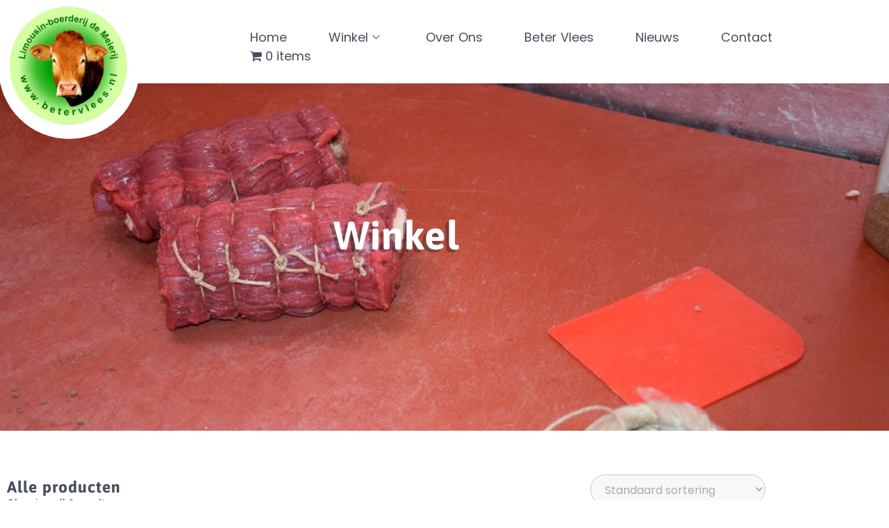

--- FILE ---
content_type: text/html; charset=UTF-8
request_url: https://www.betervlees.nl/gewicht/2-x-150-gram/
body_size: 15223
content:

<!DOCTYPE html>
<html lang="nl-NL">

<head>
	<meta charset="UTF-8">
	<meta name="viewport" content="width=device-width, initial-scale=1.0" />
		<title>2 x 150 gram &#8211; Limousinboerderij de Meierij</title>
<meta name='robots' content='max-image-preview:large' />
<link rel="alternate" type="application/rss+xml" title="Limousinboerderij de Meierij &raquo; feed" href="https://www.betervlees.nl/feed/" />
<link rel="alternate" type="application/rss+xml" title="Limousinboerderij de Meierij &raquo; reacties feed" href="https://www.betervlees.nl/comments/feed/" />
<link rel="alternate" type="application/rss+xml" title="Limousinboerderij de Meierij &raquo; 2 x 150 gram Gewicht feed" href="https://www.betervlees.nl/gewicht/2-x-150-gram/feed/" />
<style id='wp-img-auto-sizes-contain-inline-css'>
img:is([sizes=auto i],[sizes^="auto," i]){contain-intrinsic-size:3000px 1500px}
/*# sourceURL=wp-img-auto-sizes-contain-inline-css */
</style>
<style id='global-styles-inline-css'>
:root{--wp--preset--aspect-ratio--square: 1;--wp--preset--aspect-ratio--4-3: 4/3;--wp--preset--aspect-ratio--3-4: 3/4;--wp--preset--aspect-ratio--3-2: 3/2;--wp--preset--aspect-ratio--2-3: 2/3;--wp--preset--aspect-ratio--16-9: 16/9;--wp--preset--aspect-ratio--9-16: 9/16;--wp--preset--color--black: #000000;--wp--preset--color--cyan-bluish-gray: #abb8c3;--wp--preset--color--white: #ffffff;--wp--preset--color--pale-pink: #f78da7;--wp--preset--color--vivid-red: #cf2e2e;--wp--preset--color--luminous-vivid-orange: #ff6900;--wp--preset--color--luminous-vivid-amber: #fcb900;--wp--preset--color--light-green-cyan: #7bdcb5;--wp--preset--color--vivid-green-cyan: #00d084;--wp--preset--color--pale-cyan-blue: #8ed1fc;--wp--preset--color--vivid-cyan-blue: #0693e3;--wp--preset--color--vivid-purple: #9b51e0;--wp--preset--gradient--vivid-cyan-blue-to-vivid-purple: linear-gradient(135deg,rgb(6,147,227) 0%,rgb(155,81,224) 100%);--wp--preset--gradient--light-green-cyan-to-vivid-green-cyan: linear-gradient(135deg,rgb(122,220,180) 0%,rgb(0,208,130) 100%);--wp--preset--gradient--luminous-vivid-amber-to-luminous-vivid-orange: linear-gradient(135deg,rgb(252,185,0) 0%,rgb(255,105,0) 100%);--wp--preset--gradient--luminous-vivid-orange-to-vivid-red: linear-gradient(135deg,rgb(255,105,0) 0%,rgb(207,46,46) 100%);--wp--preset--gradient--very-light-gray-to-cyan-bluish-gray: linear-gradient(135deg,rgb(238,238,238) 0%,rgb(169,184,195) 100%);--wp--preset--gradient--cool-to-warm-spectrum: linear-gradient(135deg,rgb(74,234,220) 0%,rgb(151,120,209) 20%,rgb(207,42,186) 40%,rgb(238,44,130) 60%,rgb(251,105,98) 80%,rgb(254,248,76) 100%);--wp--preset--gradient--blush-light-purple: linear-gradient(135deg,rgb(255,206,236) 0%,rgb(152,150,240) 100%);--wp--preset--gradient--blush-bordeaux: linear-gradient(135deg,rgb(254,205,165) 0%,rgb(254,45,45) 50%,rgb(107,0,62) 100%);--wp--preset--gradient--luminous-dusk: linear-gradient(135deg,rgb(255,203,112) 0%,rgb(199,81,192) 50%,rgb(65,88,208) 100%);--wp--preset--gradient--pale-ocean: linear-gradient(135deg,rgb(255,245,203) 0%,rgb(182,227,212) 50%,rgb(51,167,181) 100%);--wp--preset--gradient--electric-grass: linear-gradient(135deg,rgb(202,248,128) 0%,rgb(113,206,126) 100%);--wp--preset--gradient--midnight: linear-gradient(135deg,rgb(2,3,129) 0%,rgb(40,116,252) 100%);--wp--preset--font-size--small: 13px;--wp--preset--font-size--medium: 20px;--wp--preset--font-size--large: 36px;--wp--preset--font-size--x-large: 42px;--wp--preset--spacing--20: 0.44rem;--wp--preset--spacing--30: 0.67rem;--wp--preset--spacing--40: 1rem;--wp--preset--spacing--50: 1.5rem;--wp--preset--spacing--60: 2.25rem;--wp--preset--spacing--70: 3.38rem;--wp--preset--spacing--80: 5.06rem;--wp--preset--shadow--natural: 6px 6px 9px rgba(0, 0, 0, 0.2);--wp--preset--shadow--deep: 12px 12px 50px rgba(0, 0, 0, 0.4);--wp--preset--shadow--sharp: 6px 6px 0px rgba(0, 0, 0, 0.2);--wp--preset--shadow--outlined: 6px 6px 0px -3px rgb(255, 255, 255), 6px 6px rgb(0, 0, 0);--wp--preset--shadow--crisp: 6px 6px 0px rgb(0, 0, 0);}:root { --wp--style--global--content-size: 800px;--wp--style--global--wide-size: 1200px; }:where(body) { margin: 0; }.wp-site-blocks > .alignleft { float: left; margin-right: 2em; }.wp-site-blocks > .alignright { float: right; margin-left: 2em; }.wp-site-blocks > .aligncenter { justify-content: center; margin-left: auto; margin-right: auto; }:where(.wp-site-blocks) > * { margin-block-start: 24px; margin-block-end: 0; }:where(.wp-site-blocks) > :first-child { margin-block-start: 0; }:where(.wp-site-blocks) > :last-child { margin-block-end: 0; }:root { --wp--style--block-gap: 24px; }:root :where(.is-layout-flow) > :first-child{margin-block-start: 0;}:root :where(.is-layout-flow) > :last-child{margin-block-end: 0;}:root :where(.is-layout-flow) > *{margin-block-start: 24px;margin-block-end: 0;}:root :where(.is-layout-constrained) > :first-child{margin-block-start: 0;}:root :where(.is-layout-constrained) > :last-child{margin-block-end: 0;}:root :where(.is-layout-constrained) > *{margin-block-start: 24px;margin-block-end: 0;}:root :where(.is-layout-flex){gap: 24px;}:root :where(.is-layout-grid){gap: 24px;}.is-layout-flow > .alignleft{float: left;margin-inline-start: 0;margin-inline-end: 2em;}.is-layout-flow > .alignright{float: right;margin-inline-start: 2em;margin-inline-end: 0;}.is-layout-flow > .aligncenter{margin-left: auto !important;margin-right: auto !important;}.is-layout-constrained > .alignleft{float: left;margin-inline-start: 0;margin-inline-end: 2em;}.is-layout-constrained > .alignright{float: right;margin-inline-start: 2em;margin-inline-end: 0;}.is-layout-constrained > .aligncenter{margin-left: auto !important;margin-right: auto !important;}.is-layout-constrained > :where(:not(.alignleft):not(.alignright):not(.alignfull)){max-width: var(--wp--style--global--content-size);margin-left: auto !important;margin-right: auto !important;}.is-layout-constrained > .alignwide{max-width: var(--wp--style--global--wide-size);}body .is-layout-flex{display: flex;}.is-layout-flex{flex-wrap: wrap;align-items: center;}.is-layout-flex > :is(*, div){margin: 0;}body .is-layout-grid{display: grid;}.is-layout-grid > :is(*, div){margin: 0;}body{padding-top: 0px;padding-right: 0px;padding-bottom: 0px;padding-left: 0px;}a:where(:not(.wp-element-button)){text-decoration: underline;}:root :where(.wp-element-button, .wp-block-button__link){background-color: #32373c;border-width: 0;color: #fff;font-family: inherit;font-size: inherit;font-style: inherit;font-weight: inherit;letter-spacing: inherit;line-height: inherit;padding-top: calc(0.667em + 2px);padding-right: calc(1.333em + 2px);padding-bottom: calc(0.667em + 2px);padding-left: calc(1.333em + 2px);text-decoration: none;text-transform: inherit;}.has-black-color{color: var(--wp--preset--color--black) !important;}.has-cyan-bluish-gray-color{color: var(--wp--preset--color--cyan-bluish-gray) !important;}.has-white-color{color: var(--wp--preset--color--white) !important;}.has-pale-pink-color{color: var(--wp--preset--color--pale-pink) !important;}.has-vivid-red-color{color: var(--wp--preset--color--vivid-red) !important;}.has-luminous-vivid-orange-color{color: var(--wp--preset--color--luminous-vivid-orange) !important;}.has-luminous-vivid-amber-color{color: var(--wp--preset--color--luminous-vivid-amber) !important;}.has-light-green-cyan-color{color: var(--wp--preset--color--light-green-cyan) !important;}.has-vivid-green-cyan-color{color: var(--wp--preset--color--vivid-green-cyan) !important;}.has-pale-cyan-blue-color{color: var(--wp--preset--color--pale-cyan-blue) !important;}.has-vivid-cyan-blue-color{color: var(--wp--preset--color--vivid-cyan-blue) !important;}.has-vivid-purple-color{color: var(--wp--preset--color--vivid-purple) !important;}.has-black-background-color{background-color: var(--wp--preset--color--black) !important;}.has-cyan-bluish-gray-background-color{background-color: var(--wp--preset--color--cyan-bluish-gray) !important;}.has-white-background-color{background-color: var(--wp--preset--color--white) !important;}.has-pale-pink-background-color{background-color: var(--wp--preset--color--pale-pink) !important;}.has-vivid-red-background-color{background-color: var(--wp--preset--color--vivid-red) !important;}.has-luminous-vivid-orange-background-color{background-color: var(--wp--preset--color--luminous-vivid-orange) !important;}.has-luminous-vivid-amber-background-color{background-color: var(--wp--preset--color--luminous-vivid-amber) !important;}.has-light-green-cyan-background-color{background-color: var(--wp--preset--color--light-green-cyan) !important;}.has-vivid-green-cyan-background-color{background-color: var(--wp--preset--color--vivid-green-cyan) !important;}.has-pale-cyan-blue-background-color{background-color: var(--wp--preset--color--pale-cyan-blue) !important;}.has-vivid-cyan-blue-background-color{background-color: var(--wp--preset--color--vivid-cyan-blue) !important;}.has-vivid-purple-background-color{background-color: var(--wp--preset--color--vivid-purple) !important;}.has-black-border-color{border-color: var(--wp--preset--color--black) !important;}.has-cyan-bluish-gray-border-color{border-color: var(--wp--preset--color--cyan-bluish-gray) !important;}.has-white-border-color{border-color: var(--wp--preset--color--white) !important;}.has-pale-pink-border-color{border-color: var(--wp--preset--color--pale-pink) !important;}.has-vivid-red-border-color{border-color: var(--wp--preset--color--vivid-red) !important;}.has-luminous-vivid-orange-border-color{border-color: var(--wp--preset--color--luminous-vivid-orange) !important;}.has-luminous-vivid-amber-border-color{border-color: var(--wp--preset--color--luminous-vivid-amber) !important;}.has-light-green-cyan-border-color{border-color: var(--wp--preset--color--light-green-cyan) !important;}.has-vivid-green-cyan-border-color{border-color: var(--wp--preset--color--vivid-green-cyan) !important;}.has-pale-cyan-blue-border-color{border-color: var(--wp--preset--color--pale-cyan-blue) !important;}.has-vivid-cyan-blue-border-color{border-color: var(--wp--preset--color--vivid-cyan-blue) !important;}.has-vivid-purple-border-color{border-color: var(--wp--preset--color--vivid-purple) !important;}.has-vivid-cyan-blue-to-vivid-purple-gradient-background{background: var(--wp--preset--gradient--vivid-cyan-blue-to-vivid-purple) !important;}.has-light-green-cyan-to-vivid-green-cyan-gradient-background{background: var(--wp--preset--gradient--light-green-cyan-to-vivid-green-cyan) !important;}.has-luminous-vivid-amber-to-luminous-vivid-orange-gradient-background{background: var(--wp--preset--gradient--luminous-vivid-amber-to-luminous-vivid-orange) !important;}.has-luminous-vivid-orange-to-vivid-red-gradient-background{background: var(--wp--preset--gradient--luminous-vivid-orange-to-vivid-red) !important;}.has-very-light-gray-to-cyan-bluish-gray-gradient-background{background: var(--wp--preset--gradient--very-light-gray-to-cyan-bluish-gray) !important;}.has-cool-to-warm-spectrum-gradient-background{background: var(--wp--preset--gradient--cool-to-warm-spectrum) !important;}.has-blush-light-purple-gradient-background{background: var(--wp--preset--gradient--blush-light-purple) !important;}.has-blush-bordeaux-gradient-background{background: var(--wp--preset--gradient--blush-bordeaux) !important;}.has-luminous-dusk-gradient-background{background: var(--wp--preset--gradient--luminous-dusk) !important;}.has-pale-ocean-gradient-background{background: var(--wp--preset--gradient--pale-ocean) !important;}.has-electric-grass-gradient-background{background: var(--wp--preset--gradient--electric-grass) !important;}.has-midnight-gradient-background{background: var(--wp--preset--gradient--midnight) !important;}.has-small-font-size{font-size: var(--wp--preset--font-size--small) !important;}.has-medium-font-size{font-size: var(--wp--preset--font-size--medium) !important;}.has-large-font-size{font-size: var(--wp--preset--font-size--large) !important;}.has-x-large-font-size{font-size: var(--wp--preset--font-size--x-large) !important;}
:root :where(.wp-block-pullquote){font-size: 1.5em;line-height: 1.6;}
/*# sourceURL=global-styles-inline-css */
</style>
<style id='woocommerce-inline-inline-css'>
.woocommerce form .form-row .required { visibility: visible; }
/*# sourceURL=woocommerce-inline-inline-css */
</style>
<link rel='stylesheet' id='wpo_min-header-0-css' href='https://www.betervlees.nl/wp-content/cache/wpo-minify/1768968540/assets/wpo-minify-header-ded3ad63.min.css' media='all' />
<link rel='stylesheet' id='wpo_min-header-1-css' href='https://www.betervlees.nl/wp-content/cache/wpo-minify/1768968540/assets/wpo-minify-header-eec91414.min.css' media='only screen and (max-width: 768px)' />
<link rel='stylesheet' id='wpo_min-header-2-css' href='https://www.betervlees.nl/wp-content/cache/wpo-minify/1768968540/assets/wpo-minify-header-119edfaf.min.css' media='all' />
<script type="text/template" id="tmpl-variation-template">
	<div class="woocommerce-variation-description">{{{ data.variation.variation_description }}}</div>
	<div class="woocommerce-variation-price">{{{ data.variation.price_html }}}</div>
	<div class="woocommerce-variation-availability">{{{ data.variation.availability_html }}}</div>
</script>
<script type="text/template" id="tmpl-unavailable-variation-template">
	<p role="alert">Sorry, dit product is niet beschikbaar. Kies een andere combinatie.</p>
</script>
<script src="https://www.betervlees.nl/wp-content/cache/wpo-minify/1768968540/assets/wpo-minify-header-e4bf1780.min.js" id="wpo_min-header-0-js"></script>
<script id="wpo_min-header-1-js-extra">
var wc_add_to_cart_params = {"ajax_url":"/wp-admin/admin-ajax.php","wc_ajax_url":"/?wc-ajax=%%endpoint%%","i18n_view_cart":"View cart","cart_url":"https://www.betervlees.nl/winkelwagen/","is_cart":"","cart_redirect_after_add":"no"};
var woocommerce_params = {"ajax_url":"/wp-admin/admin-ajax.php","wc_ajax_url":"/?wc-ajax=%%endpoint%%","i18n_password_show":"Show password","i18n_password_hide":"Hide password"};
//# sourceURL=wpo_min-header-1-js-extra
</script>
<script src="https://www.betervlees.nl/wp-content/cache/wpo-minify/1768968540/assets/wpo-minify-header-e949370d.min.js" id="wpo_min-header-1-js" defer data-wp-strategy="defer"></script>
<script id="wpo_min-header-2-js-extra">
var _wpUtilSettings = {"ajax":{"url":"/wp-admin/admin-ajax.php"}};
//# sourceURL=wpo_min-header-2-js-extra
</script>
<script src="https://www.betervlees.nl/wp-content/cache/wpo-minify/1768968540/assets/wpo-minify-header-2eb011fb.min.js" id="wpo_min-header-2-js"></script>
<script id="wpo_min-header-3-js-extra">
var _wpUtilSettings = {"ajax":{"url":"/wp-admin/admin-ajax.php"}};
var wc_add_to_cart_variation_params = {"wc_ajax_url":"/?wc-ajax=%%endpoint%%","i18n_no_matching_variations_text":"Sorry, geen producten kwamen overeen met je selectie. Kies een andere combinatie.","i18n_make_a_selection_text":"Please select some product options before adding this product to your cart.","i18n_unavailable_text":"Sorry, dit product is niet beschikbaar. Kies een andere combinatie.","i18n_reset_alert_text":"Your selection has been reset. Please select some product options before adding this product to your cart."};
var wc_single_product_params = {"i18n_required_rating_text":"Selecteer een beoordeling","i18n_rating_options":["1 of 5 stars","2 of 5 stars","3 of 5 stars","4 of 5 stars","5 of 5 stars"],"i18n_product_gallery_trigger_text":"View full-screen image gallery","review_rating_required":"yes","flexslider":{"rtl":false,"animation":"slide","smoothHeight":true,"directionNav":false,"controlNav":"thumbnails","slideshow":false,"animationSpeed":500,"animationLoop":false,"allowOneSlide":false},"zoom_enabled":"1","zoom_options":[],"photoswipe_enabled":"1","photoswipe_options":{"shareEl":false,"closeOnScroll":false,"history":false,"hideAnimationDuration":0,"showAnimationDuration":0},"flexslider_enabled":"1"};
//# sourceURL=wpo_min-header-3-js-extra
</script>
<script src="https://www.betervlees.nl/wp-content/cache/wpo-minify/1768968540/assets/wpo-minify-header-68c04c41.min.js" id="wpo_min-header-3-js" defer data-wp-strategy="defer"></script>
<link rel="https://api.w.org/" href="https://www.betervlees.nl/wp-json/" /><link rel="EditURI" type="application/rsd+xml" title="RSD" href="https://www.betervlees.nl/xmlrpc.php?rsd" />
<meta name="generator" content="WordPress 6.9" />
<meta name="generator" content="WooCommerce 10.4.3" />
	<noscript><style>.woocommerce-product-gallery{ opacity: 1 !important; }</style></noscript>
	<meta name="generator" content="Elementor 3.34.2; features: additional_custom_breakpoints; settings: css_print_method-external, google_font-enabled, font_display-auto">
			<style>
				.e-con.e-parent:nth-of-type(n+4):not(.e-lazyloaded):not(.e-no-lazyload),
				.e-con.e-parent:nth-of-type(n+4):not(.e-lazyloaded):not(.e-no-lazyload) * {
					background-image: none !important;
				}
				@media screen and (max-height: 1024px) {
					.e-con.e-parent:nth-of-type(n+3):not(.e-lazyloaded):not(.e-no-lazyload),
					.e-con.e-parent:nth-of-type(n+3):not(.e-lazyloaded):not(.e-no-lazyload) * {
						background-image: none !important;
					}
				}
				@media screen and (max-height: 640px) {
					.e-con.e-parent:nth-of-type(n+2):not(.e-lazyloaded):not(.e-no-lazyload),
					.e-con.e-parent:nth-of-type(n+2):not(.e-lazyloaded):not(.e-no-lazyload) * {
						background-image: none !important;
					}
				}
			</style>
			<link rel="icon" href="https://www.betervlees.nl/wp-content/uploads/2022/09/cropped-Meierij_Logo_Origineel-32x32.png" sizes="32x32" />
<link rel="icon" href="https://www.betervlees.nl/wp-content/uploads/2022/09/cropped-Meierij_Logo_Origineel-192x192.png" sizes="192x192" />
<link rel="apple-touch-icon" href="https://www.betervlees.nl/wp-content/uploads/2022/09/cropped-Meierij_Logo_Origineel-180x180.png" />
<meta name="msapplication-TileImage" content="https://www.betervlees.nl/wp-content/uploads/2022/09/cropped-Meierij_Logo_Origineel-270x270.png" />
		<style id="wp-custom-css">
			a{
	text-decoration: none !important;
}

.elementskit-menu-hamburger svg{
	height: 20px
}

.elementskit-menu-hamburger{
	border: none;
}

.current-menu-item a {font-weight:800 !important;
color: var( --e-global-color-secondary );
}


.ekit-template-content-header{
	position: sticky !important;
	top: 0 !important;
	z-index: 1 !important;
	box-shadow: 0 -6px 10px 12px rgba(0,0,0,0.05) !important;
}

.metform-btn{
	box-shadow: none !important;
}


.mf-response-msg .mf-success-icon{
	color: var( --e-global-color-accent ) !important;
}

.mf-response-msg p{
	color: var( --e-global-color-text ) !important;
}

.mf-main-response-wrap .mf-response-msg{
	border: none !important;
}


.post{
	margin-top: 60px;
}

.post .entry-title a{
	color: var( --e-global-color-secondary);
font-family: var( --e-global-typography-79f9433-font-family ), Sans-serif;
font-size: var( --e-global-typography-79f9433-font-size );
font-weight: var( --e-global-typography-79f9433-font-weight );
line-height: var( --e-global-typography-79f9433-line-height );
	
}

.post p{
	color: var( --e-global-color-d89edb0 );
font-family: var( --e-global-typography-text-font-family ), Sans-serif;
font-size: 18px;
font-weight: var( --e-global-typography-text-font-weight );
}

.page-header .entry-title{
	display: none  !important;
}

.ue_post_blocks_image{
	background-image: linear-gradient(180deg, #00000000 0%, #0000008F 100%) !important;	
	z-index: 1 !important;
}

.ue_post_blocks_content{
	margin-top: -140px !important;
	z-index: 10 !important;
	
}

.ue_post_blocks_title a{
	text-decoration: none !important;
}



p a{
	color: var( --e-global-color-secondary );
}

h2 span{
	letter-spacing: 16px;
	font-weight: normal;
	line-height: 40px;
}



.ht-products .ht-product .ht-product-inner .ht-product-action ul li:first-child{
display: none;
}
.ht-products .ht-product.ht-product-action-style-2.ht-product-action-middle .ht-product-inner .ht-product-action ul li:last-child{
	margin-left: 15px;
}

.elementor-812 .elementor-element.elementor-element-433ac10 .woolentor-horizontal-filter-wrap .woolentor-search-filter-custom .filter-icon{
	padding: 10px;
}
.woolentor-horizontal-filter-wrap .woolentor-search-filter-custom .filter-icon{
	width: 60px;
	height: 60px;
}

.woolentor-search-input-box .fa-search::before{
	margin-right: 14px;
}






.elementor-812 .elementor-element.elementor-element-433ac10 .woolentor-filter-single-item .select2-container--default .select2-selection--single .select2-selection__placeholder{
	font-family: "poppins" !important;
}

.woolentor-horizontal-filter-wrap .select2-container.select2-container--default .selection .select2-selection{
	  background: white url(../images/selector-icon.png) no-repeat center right 10px !important;

}





li#wpmenucartli{
	margin-left: 11vw;
}



.elementor-2904 .elementor-element.elementor-element-539a9da1 img{
margin-bottom: -70px;
}

.elementor-2904 .elementor-element.elementor-element-4e4f9e18 > .elementor-container{
	max-height 120px !important;
}



//.elementor-widget-container{
//	box-shadow: 0 -6px 10px 12px //rgba(0,0,0,0.05);
//}

body{
	overflow-x: hidden;
}

.elementskit-nav-identity-panel img{
	min-height:90px;
	width: 90px
}


/*woocommerce*/
.page-numbers{
	border: none !important;

}

.page-numbers li{
	border-radius: 100px;
	border: none !important;
	width: 39px !important;
	height: 39px !important;
	margin-bottom: 10px !important; 
	font-family: "poppins";
	font-size: 20px;
	margin-left: 5px !important;
	margin-right: 5px !important;
}

.page-numbers li .next{
	display: none !important;
}
.page-numbers li .prev{
	display: none !important;
}

.woocommerce-LoopProduct-link{
	cursor: default;
}
.attachment-woocommerce_thumbnail{
	cursor: pointer;
}
.elementor-3274 .elementor-element.elementor-element-ec594a3.elementor-widget-woolentor-product-archive-addons .button{
	background-color:none !important;
}
.product_type_variable{
	background-color:#F8F8F8 !important;
	color:#BBBBBB !important;
	transition-duration: 200ms;
}

.product_type_variable:hover{
	background-color:var( --e-global-color-secondary ) !important;
	color: white !important;
}

.orderby{
	border-radius: 100px;
	border: 1px solid rgb(200,200,200);
	background-color: #F8F8F8;
	font-family: "poppins";
	font-size: 16px;
	color: #AAAAAA;
	max-width: 280px;
	margin-top: -30px;
	margin-left: -28px
	
}

.orderby:active{
	border: 1px solid rgb(200,200,200);
	background-color: rgb(240,240,240);
}

/*product */

.product_meta{
	display: none;
}

.product_title{
	color: #464d5b;
	font-weight: bold;
}
.woocommerce-Price-amount{
	color: #464d5b;
	padding-bottom: 10px !important;
}

.woocommerce-product-details__short-description{
	color: rgb(180,180,200);
	display: none;
}
.woocommerce-review-link{
	color: rgb(180,180,200);
}

.reset_variations{
		color: rgb(180,180,200);
}
.single_add_to_cart_button{
	height: 42px !important;
	border-radius: 100px !important;
	background-color: rgb(94, 196, 46) !important;
}


/*
.out-of-stock{
	display: inline;
	padding: 4px 20px 4px 20px;
	margin-top: 100px !important;
	background-color: #B83659;
	color: white !important;
	font-family: "poppins";
	border-radius: 100px;
	cursor: default;

}*/

.woocommerce-loop-product__title{
			color: #464d5b;
}

.stars a{
	color: #F3B42A !important;
}

.star-rating{
		color: #F3B42A !important;
}

.woocommerce-product-gallery__trigger{
	z-index: 0 !important;
}

ul{
	list-style: none !important;
}
@media only screen and (min-width:1000px){
	.fa-check {
		font-size: 30px !important;
	}
}


@media only screen and (max-width: 600px) {
  .orderby {
    margin: 0px;
  }
	.wpmenucart-contents{
		//width: 302px;
		margin-left: 0px !important;
		
	}
	.wpmenucart-display-right{
		float: left !important;
	}
	.elementskit-menu-close{
		border: none !important;
		font-size: 40px
	}
	.icon-down-arrow1{
		border: none !important;
	}
	

}


@media only screen and (max-width: 1550px) {
	li#wpmenucartli{
		margin-left: 0vw !important;
	}
	.wpmenucart-display-right{
		float: left !important;
	}

}
.checkout-button{
	background-color: var( --e-global-color-secondary ) !important;
	border-radius: 100px !important;
}

.woocommerce-message{
	margin-top: 70px
}

.return-to-shop{
	margin-bottom: 60px;
}

.elementor-element-5719d8c6, .elementor-element-033cc5d,
.elementor-element-8f3d2da{
	pointer-events: none !important;
}		</style>
		</head>

<body class="archive tax-pa_gewicht term-2-x-150-gram term-32 wp-embed-responsive wp-theme-hello-elementor theme-hello-elementor woocommerce woocommerce-page woocommerce-no-js woolentor_current_theme_hello-elementor hello-elementor-default woolentor-empty-cart elementor-default elementor-kit-2842">

	
			<a class="skip-link screen-reader-text" href="#content">
			Ga naar de inhoud		</a>
	
	
	<div class="ekit-template-content-markup ekit-template-content-header ekit-template-content-theme-support">
				<div data-elementor-type="wp-post" data-elementor-id="2904" class="elementor elementor-2904">
						<section class="elementor-section elementor-top-section elementor-element elementor-element-4e4f9e18 elementor-section-height-min-height elementor-section-boxed elementor-section-height-default elementor-section-items-middle" data-id="4e4f9e18" data-element_type="section" data-settings="{&quot;background_background&quot;:&quot;classic&quot;}">
						<div class="elementor-container elementor-column-gap-default">
					<div class="elementor-column elementor-col-50 elementor-top-column elementor-element elementor-element-42b08c58" data-id="42b08c58" data-element_type="column">
			<div class="elementor-widget-wrap elementor-element-populated">
						<div class="elementor-element elementor-element-539a9da1 logo-1 elementor-widget__width-auto e-transform elementor-widget elementor-widget-image" data-id="539a9da1" data-element_type="widget" data-settings="{&quot;_transform_scale_effect_hover&quot;:{&quot;unit&quot;:&quot;px&quot;,&quot;size&quot;:1.05,&quot;sizes&quot;:[]},&quot;_transform_scale_effect_hover_tablet&quot;:{&quot;unit&quot;:&quot;px&quot;,&quot;size&quot;:&quot;&quot;,&quot;sizes&quot;:[]},&quot;_transform_scale_effect_hover_mobile&quot;:{&quot;unit&quot;:&quot;px&quot;,&quot;size&quot;:&quot;&quot;,&quot;sizes&quot;:[]}}" data-widget_type="image.default">
				<div class="elementor-widget-container">
																<a href="/home/">
							<img width="208" height="207" src="https://www.betervlees.nl/wp-content/uploads/2022/09/Meierij_Logo_Origineel.png" class="attachment-large size-large wp-image-2841" alt="Meierij logo" srcset="https://www.betervlees.nl/wp-content/uploads/2022/09/Meierij_Logo_Origineel.png 208w, https://www.betervlees.nl/wp-content/uploads/2022/09/Meierij_Logo_Origineel-100x100.png 100w, https://www.betervlees.nl/wp-content/uploads/2022/09/Meierij_Logo_Origineel-150x150.png 150w" sizes="(max-width: 208px) 100vw, 208px" />								</a>
															</div>
				</div>
				<div class="elementor-element elementor-element-613466e3 elementor-absolute elementor-widget__width-initial elementor-widget-tablet__width-initial elementor-widget elementor-widget-spacer" data-id="613466e3" data-element_type="widget" data-settings="{&quot;_position&quot;:&quot;absolute&quot;}" data-widget_type="spacer.default">
				<div class="elementor-widget-container">
							<div class="elementor-spacer">
			<div class="elementor-spacer-inner"></div>
		</div>
						</div>
				</div>
					</div>
		</div>
				<div class="elementor-column elementor-col-50 elementor-top-column elementor-element elementor-element-28d2e9d7" data-id="28d2e9d7" data-element_type="column" data-settings="{&quot;background_background&quot;:&quot;classic&quot;}">
			<div class="elementor-widget-wrap elementor-element-populated">
						<div class="elementor-element elementor-element-3ccecd6 elementor-widget elementor-widget-ekit-nav-menu" data-id="3ccecd6" data-element_type="widget" data-widget_type="ekit-nav-menu.default">
				<div class="elementor-widget-container">
							<nav class="ekit-wid-con ekit_menu_responsive_tablet" 
			data-hamburger-icon="https://www.betervlees.nl/wp-content/uploads/2022/09/Untitled7.svg" 
			data-hamburger-icon-type="url" 
			data-responsive-breakpoint="1024">
			            <button class="elementskit-menu-hamburger elementskit-menu-toggler"  type="button" aria-label="hamburger-icon">
                <svg xmlns="http://www.w3.org/2000/svg" xmlns:xlink="http://www.w3.org/1999/xlink" width="63" height="43" viewBox="0 0 63 43" xml:space="preserve"><desc>Created with Fabric.js 4.6.0</desc><defs></defs><g transform="matrix(4.77 0 0 0.78 31.38 4.71)" id="WQraBWPNGyPMyS0Tch1mT"><path style="stroke: rgb(105,172,69); stroke-width: 0; stroke-dasharray: none; stroke-linecap: butt; stroke-dashoffset: 0; stroke-linejoin: miter; stroke-miterlimit: 4; fill: rgb(70,77,91); fill-rule: nonzero; opacity: 1;" transform=" translate(0, 0)" d="M -5.63698 -5.63698 L 5.63698 -5.63698 L 5.63698 5.63698 L -5.63698 5.63698 z" stroke-linecap="round"></path></g><g transform="matrix(1 0 0 1 4.49 4.71)" id="u-Awra5Clfh9iqDLL7K0Z"><path style="stroke: rgb(165,164,84); stroke-width: 0; stroke-dasharray: none; stroke-linecap: butt; stroke-dashoffset: 0; stroke-linejoin: miter; stroke-miterlimit: 4; fill: rgb(70,77,91); fill-rule: nonzero; opacity: 1;" transform=" translate(-4.4, -4.4)" d="M 4.4 0 C 6.8288 0 8.8 1.9712 8.8 4.4 C 8.8 6.8288 6.828800000000001 8.8 4.4 8.8 C 1.9712000000000005 8.8 0 6.828800000000001 0 4.4 C 0 1.9712000000000005 1.9712 0 4.4 0 z" stroke-linecap="round"></path></g><g transform="matrix(1 0 0 1 58.27 4.71)" id="inIgfU7woLUEIndlZL2tE"><path style="stroke: rgb(165,164,84); stroke-width: 0; stroke-dasharray: none; stroke-linecap: butt; stroke-dashoffset: 0; stroke-linejoin: miter; stroke-miterlimit: 4; fill: rgb(70,77,91); fill-rule: nonzero; opacity: 1;" transform=" translate(-4.4, -4.4)" d="M 4.4 0 C 6.8288 0 8.8 1.9712 8.8 4.4 C 8.8 6.8288 6.828800000000001 8.8 4.4 8.8 C 1.9712000000000005 8.8 0 6.828800000000001 0 4.4 C 0 1.9712000000000005 1.9712 0 4.4 0 z" stroke-linecap="round"></path></g><g transform="matrix(4.77 0 0 0.78 31.38 21.75)" id="g0KcOhY1a-0CTyhqDw-D_"><path style="stroke: rgb(105,172,69); stroke-width: 0; stroke-dasharray: none; stroke-linecap: butt; stroke-dashoffset: 0; stroke-linejoin: miter; stroke-miterlimit: 4; fill: rgb(70,77,91); fill-rule: nonzero; opacity: 1;" transform=" translate(0, 0)" d="M -5.63698 -5.63698 L 5.63698 -5.63698 L 5.63698 5.63698 L -5.63698 5.63698 z" stroke-linecap="round"></path></g><g transform="matrix(1 0 0 1 4.49 21.75)" id="fjIFfUo9P19kTj9CbxgTl"><path style="stroke: rgb(165,164,84); stroke-width: 0; stroke-dasharray: none; stroke-linecap: butt; stroke-dashoffset: 0; stroke-linejoin: miter; stroke-miterlimit: 4; fill: rgb(70,77,91); fill-rule: nonzero; opacity: 1;" transform=" translate(-4.4, -4.4)" d="M 4.4 0 C 6.8288 0 8.8 1.9712 8.8 4.4 C 8.8 6.8288 6.828800000000001 8.8 4.4 8.8 C 1.9712000000000005 8.8 0 6.828800000000001 0 4.4 C 0 1.9712000000000005 1.9712 0 4.4 0 z" stroke-linecap="round"></path></g><g transform="matrix(1 0 0 1 58.27 21.75)" id="3ur5qTHCX-g9P25caws5A"><path style="stroke: rgb(165,164,84); stroke-width: 0; stroke-dasharray: none; stroke-linecap: butt; stroke-dashoffset: 0; stroke-linejoin: miter; stroke-miterlimit: 4; fill: rgb(70,77,91); fill-rule: nonzero; opacity: 1;" transform=" translate(-4.4, -4.4)" d="M 4.4 0 C 6.8288 0 8.8 1.9712 8.8 4.4 C 8.8 6.8288 6.828800000000001 8.8 4.4 8.8 C 1.9712000000000005 8.8 0 6.828800000000001 0 4.4 C 0 1.9712000000000005 1.9712 0 4.4 0 z" stroke-linecap="round"></path></g><g transform="matrix(4.77 0 0 0.78 31.38 38.29)" id="BvL5GDSru5jPrz9j8bucy"><path style="stroke: rgb(105,172,69); stroke-width: 0; stroke-dasharray: none; stroke-linecap: butt; stroke-dashoffset: 0; stroke-linejoin: miter; stroke-miterlimit: 4; fill: rgb(70,77,91); fill-rule: nonzero; opacity: 1;" transform=" translate(0, 0)" d="M -5.63698 -5.63698 L 5.63698 -5.63698 L 5.63698 5.63698 L -5.63698 5.63698 z" stroke-linecap="round"></path></g><g transform="matrix(1 0 0 1 4.49 38.29)" id="7eFZDc6J4ixDp2qCvRxtw"><path style="stroke: rgb(165,164,84); stroke-width: 0; stroke-dasharray: none; stroke-linecap: butt; stroke-dashoffset: 0; stroke-linejoin: miter; stroke-miterlimit: 4; fill: rgb(70,77,91); fill-rule: nonzero; opacity: 1;" transform=" translate(-4.4, -4.4)" d="M 4.4 0 C 6.8288 0 8.8 1.9712 8.8 4.4 C 8.8 6.8288 6.828800000000001 8.8 4.4 8.8 C 1.9712000000000005 8.8 0 6.828800000000001 0 4.4 C 0 1.9712000000000005 1.9712 0 4.4 0 z" stroke-linecap="round"></path></g><g transform="matrix(1 0 0 1 58.27 38.29)" id="QKjrgF2f612phjUjL6YZ3"><path style="stroke: rgb(165,164,84); stroke-width: 0; stroke-dasharray: none; stroke-linecap: butt; stroke-dashoffset: 0; stroke-linejoin: miter; stroke-miterlimit: 4; fill: rgb(70,77,91); fill-rule: nonzero; opacity: 1;" transform=" translate(-4.4, -4.4)" d="M 4.4 0 C 6.8288 0 8.8 1.9712 8.8 4.4 C 8.8 6.8288 6.828800000000001 8.8 4.4 8.8 C 1.9712000000000005 8.8 0 6.828800000000001 0 4.4 C 0 1.9712000000000005 1.9712 0 4.4 0 z" stroke-linecap="round"></path></g></svg>            </button>
            <div id="ekit-megamenu-menu-1" class="elementskit-menu-container elementskit-menu-offcanvas-elements elementskit-navbar-nav-default ekit-nav-menu-one-page-no ekit-nav-dropdown-hover"><ul id="menu-menu-1" class="elementskit-navbar-nav elementskit-menu-po-left submenu-click-on-icon"><li id="menu-item-2936" class="menu-item menu-item-type-post_type menu-item-object-page menu-item-home menu-item-2936 nav-item elementskit-mobile-builder-content" data-vertical-menu=750px><a href="https://www.betervlees.nl/" class="ekit-menu-nav-link">Home</a></li>
<li id="menu-item-3081" class="menu-item menu-item-type-post_type menu-item-object-page menu-item-has-children menu-item-3081 nav-item elementskit-dropdown-has relative_position elementskit-dropdown-menu-default_width elementskit-mobile-builder-content" data-vertical-menu=750px><a href="https://www.betervlees.nl/winkel/" class="ekit-menu-nav-link ekit-menu-dropdown-toggle">Winkel<i aria-hidden="true" class="icon icon-down-arrow1 elementskit-submenu-indicator"></i></a>
<ul class="elementskit-dropdown elementskit-submenu-panel">
	<li id="menu-item-3127" class="menu-item menu-item-type-post_type menu-item-object-page menu-item-3127 nav-item elementskit-mobile-builder-content" data-vertical-menu=750px><a href="https://www.betervlees.nl/info/" class=" dropdown-item">Info</a></ul>
</li>
<li id="menu-item-3070" class="menu-item menu-item-type-post_type menu-item-object-page menu-item-3070 nav-item elementskit-mobile-builder-content" data-vertical-menu=750px><a href="https://www.betervlees.nl/over-ons/" class="ekit-menu-nav-link">Over Ons</a></li>
<li id="menu-item-3034" class="menu-item menu-item-type-post_type menu-item-object-page menu-item-3034 nav-item elementskit-mobile-builder-content" data-vertical-menu=750px><a href="https://www.betervlees.nl/beter-vlees/" class="ekit-menu-nav-link">Beter Vlees</a></li>
<li id="menu-item-2997" class="menu-item menu-item-type-post_type menu-item-object-page menu-item-2997 nav-item elementskit-mobile-builder-content" data-vertical-menu=750px><a href="https://www.betervlees.nl/nieuws/" class="ekit-menu-nav-link">Nieuws</a></li>
<li id="menu-item-3001" class="menu-item menu-item-type-post_type menu-item-object-page menu-item-3001 nav-item elementskit-mobile-builder-content" data-vertical-menu=750px><a href="https://www.betervlees.nl/contact/" class="ekit-menu-nav-link">Contact</a></li>
<li class="menu-item menu-item-type-post_type menu-item-object-page nav-item elementskit-mobile-builder-content wpmenucartli wpmenucart-display-right menu-item" id="wpmenucartli"><a class="wpmenucart-contents empty-wpmenucart-visible" href="https://www.betervlees.nl/winkel/" title="Naar de winkel"><i class="wpmenucart-icon-shopping-cart-0" role="img" aria-label="Cart"></i><span class="cartcontents">0 items</span></a></li></ul><div class="elementskit-nav-identity-panel"><a class="elementskit-nav-logo" href="https://www.betervlees.nl" target="" rel=""><img src="https://www.betervlees.nl/wp-content/uploads/2022/09/cropped-Meierij_Logo_Origineel.png" title="cropped-Meierij_Logo_Origineel.png" alt="Logo" decoding="async" /></a><button class="elementskit-menu-close elementskit-menu-toggler" type="button">X</button></div></div>			
			<div class="elementskit-menu-overlay elementskit-menu-offcanvas-elements elementskit-menu-toggler ekit-nav-menu--overlay"></div>        </nav>
						</div>
				</div>
					</div>
		</div>
					</div>
		</section>
				</div>
			</div>

			<div data-elementor-type="page" data-elementor-id="3274" class="elementor elementor-3274">
						<section class="elementor-section elementor-top-section elementor-element elementor-element-3e00833f elementor-section-height-min-height elementor-section-boxed elementor-section-height-default elementor-section-items-middle" data-id="3e00833f" data-element_type="section" data-settings="{&quot;background_background&quot;:&quot;classic&quot;}">
							<div class="elementor-background-overlay"></div>
							<div class="elementor-container elementor-column-gap-default">
					<div class="elementor-column elementor-col-100 elementor-top-column elementor-element elementor-element-cba3457" data-id="cba3457" data-element_type="column">
			<div class="elementor-widget-wrap elementor-element-populated">
						<div class="elementor-element elementor-element-dd63e6e elementor-widget elementor-widget-heading" data-id="dd63e6e" data-element_type="widget" data-widget_type="heading.default">
				<div class="elementor-widget-container">
					<h2 class="elementor-heading-title elementor-size-default">Winkel</h2>				</div>
				</div>
					</div>
		</div>
					</div>
		</section>
				<section class="elementor-section elementor-top-section elementor-element elementor-element-e81d8e4 elementor-section-boxed elementor-section-height-default elementor-section-height-default" data-id="e81d8e4" data-element_type="section">
						<div class="elementor-container elementor-column-gap-default">
					<div class="elementor-column elementor-col-100 elementor-top-column elementor-element elementor-element-73069dc" data-id="73069dc" data-element_type="column">
			<div class="elementor-widget-wrap elementor-element-populated">
						<div class="elementor-element elementor-element-63c1e9b elementor-widget elementor-widget-heading" data-id="63c1e9b" data-element_type="widget" data-widget_type="heading.default">
				<div class="elementor-widget-container">
					<h2 class="elementor-heading-title elementor-size-default">Alle producten</h2>				</div>
				</div>
				<div class="elementor-element elementor-element-ec594a3 woolentor-product-loop-item-align-center woolentorducts-columns-mobile-1 woolentorducts-columns-4 woolentor-sale-status-yes elementor-widget elementor-widget-woolentor-product-archive-addons" data-id="ec594a3" data-element_type="widget" data-widget_type="woolentor-product-archive-addons.default">
				<div class="elementor-widget-container">
					            <div class="wl-filterable-products-wrap"data-wl-widget-name="woolentor-product-archive-addons" data-wl-widget-settings="{&quot;paginate&quot;:&quot;yes&quot;,&quot;allow_order&quot;:&quot;yes&quot;,&quot;show_result_count&quot;:&quot;yes&quot;,&quot;item_border_border&quot;:&quot;solid&quot;,&quot;item_border_width&quot;:{&quot;unit&quot;:&quot;px&quot;,&quot;top&quot;:&quot;1&quot;,&quot;right&quot;:&quot;1&quot;,&quot;bottom&quot;:&quot;1&quot;,&quot;left&quot;:&quot;1&quot;,&quot;isLinked&quot;:true},&quot;item_border_color&quot;:&quot;#EDEDED&quot;,&quot;item_alignment&quot;:&quot;center&quot;,&quot;product_title_color&quot;:&quot;#464D5B&quot;,&quot;product_title_typography_typography&quot;:&quot;custom&quot;,&quot;product_title_typography_font_family&quot;:&quot;Poppins&quot;,&quot;product_title_typography_font_size&quot;:{&quot;unit&quot;:&quot;px&quot;,&quot;size&quot;:16,&quot;sizes&quot;:[]},&quot;product_title_typography_font_weight&quot;:&quot;normal&quot;,&quot;product_title_typography_text_decoration&quot;:&quot;none&quot;,&quot;product_price_color&quot;:&quot;#464D5B&quot;,&quot;product_price_typography_typography&quot;:&quot;custom&quot;,&quot;product_price_typography_font_family&quot;:&quot;Poppins&quot;,&quot;product_price_typography_font_size&quot;:{&quot;unit&quot;:&quot;px&quot;,&quot;size&quot;:17,&quot;sizes&quot;:[]},&quot;product_price_typography_font_size_mobile&quot;:{&quot;unit&quot;:&quot;px&quot;,&quot;size&quot;:16,&quot;sizes&quot;:[]},&quot;product_price_typography_font_weight&quot;:&quot;700&quot;,&quot;product_rating_color&quot;:&quot;#F2B01E&quot;,&quot;product_empty_rating_color&quot;:&quot;#F2B01E&quot;,&quot;atc_button_border_radius&quot;:{&quot;unit&quot;:&quot;px&quot;,&quot;top&quot;:&quot;100&quot;,&quot;right&quot;:&quot;100&quot;,&quot;bottom&quot;:&quot;100&quot;,&quot;left&quot;:&quot;100&quot;,&quot;isLinked&quot;:true},&quot;atc_button_typography_typography&quot;:&quot;custom&quot;,&quot;atc_button_typography_font_family&quot;:&quot;Poppins&quot;,&quot;atc_button_typography_font_size&quot;:{&quot;unit&quot;:&quot;px&quot;,&quot;size&quot;:17,&quot;sizes&quot;:[]},&quot;atc_button_typography_font_size_tablet&quot;:{&quot;unit&quot;:&quot;px&quot;,&quot;size&quot;:16,&quot;sizes&quot;:[]},&quot;atc_button_typography_font_size_mobile&quot;:{&quot;unit&quot;:&quot;px&quot;,&quot;size&quot;:16,&quot;sizes&quot;:[]},&quot;atc_button_typography_font_weight&quot;:&quot;bold&quot;,&quot;atc_button_typography_text_decoration&quot;:&quot;none&quot;,&quot;atc_button_typography_line_height&quot;:{&quot;unit&quot;:&quot;em&quot;,&quot;size&quot;:&quot;&quot;,&quot;sizes&quot;:[]},&quot;atc_button_typography_word_spacing&quot;:{&quot;unit&quot;:&quot;em&quot;,&quot;size&quot;:&quot;&quot;,&quot;sizes&quot;:[]},&quot;atc_button_margin&quot;:{&quot;unit&quot;:&quot;px&quot;,&quot;top&quot;:&quot;0&quot;,&quot;right&quot;:&quot;0&quot;,&quot;bottom&quot;:&quot;12&quot;,&quot;left&quot;:&quot;0&quot;,&quot;isLinked&quot;:false},&quot;atc_button_padding&quot;:{&quot;unit&quot;:&quot;px&quot;,&quot;top&quot;:&quot;12&quot;,&quot;right&quot;:&quot;24&quot;,&quot;bottom&quot;:&quot;12&quot;,&quot;left&quot;:&quot;024&quot;,&quot;isLinked&quot;:false},&quot;atc_button_hover_color&quot;:&quot;#FFFFFF&quot;,&quot;atc_button_hover_background_color&quot;:&quot;#5EC42E&quot;,&quot;product_pagination_link_color&quot;:&quot;#FFFFFF&quot;,&quot;product_pagination_link_color_hover&quot;:&quot;#FFFFFF&quot;,&quot;product_pagination_link_bg_color_hover&quot;:&quot;#5EC42E&quot;,&quot;product_onsale_text_color&quot;:&quot;#FFFFFF&quot;,&quot;product_onsale_background_color&quot;:&quot;#B23D50&quot;,&quot;product_onsale_typography_typography&quot;:&quot;custom&quot;,&quot;product_onsale_typography_font_family&quot;:&quot;Poppins&quot;,&quot;product_onsale_typography_font_size&quot;:{&quot;unit&quot;:&quot;px&quot;,&quot;size&quot;:16,&quot;sizes&quot;:[]},&quot;product_onsale_typography_font_weight&quot;:&quot;normal&quot;,&quot;product_onsale_typography_text_decoration&quot;:&quot;none&quot;,&quot;product_onsale_border_radius&quot;:{&quot;unit&quot;:&quot;px&quot;,&quot;top&quot;:&quot;10&quot;,&quot;right&quot;:&quot;10&quot;,&quot;bottom&quot;:&quot;10&quot;,&quot;left&quot;:&quot;10&quot;,&quot;isLinked&quot;:true},&quot;__globals__&quot;:{&quot;product_title_color&quot;:&quot;globals\/colors?id=652a59a&quot;,&quot;product_title_typography_typography&quot;:&quot;globals\/typography?id=accent&quot;,&quot;product_price_color&quot;:&quot;globals\/colors?id=652a59a&quot;,&quot;product_price_typography_typography&quot;:&quot;&quot;,&quot;atc_button_typography_typography&quot;:&quot;globals\/typography?id=7e44925&quot;,&quot;atc_button_hover_background_color&quot;:&quot;globals\/colors?id=secondary&quot;,&quot;atc_button_hover_color&quot;:&quot;globals\/colors?id=primary&quot;,&quot;product_onsale_text_color&quot;:&quot;globals\/colors?id=primary&quot;,&quot;product_onsale_typography_typography&quot;:&quot;globals\/typography?id=accent&quot;,&quot;product_pagination_link_bg_color&quot;:&quot;&quot;,&quot;product_pagination_link_color&quot;:&quot;globals\/colors?id=secondary&quot;,&quot;product_pagination_link_bg_color_hover&quot;:&quot;globals\/colors?id=secondary&quot;,&quot;product_pagination_link_color_hover&quot;:&quot;globals\/colors?id=primary&quot;},&quot;_margin&quot;:{&quot;unit&quot;:&quot;px&quot;,&quot;top&quot;:&quot;0&quot;,&quot;right&quot;:&quot;0&quot;,&quot;bottom&quot;:&quot;0&quot;,&quot;left&quot;:&quot;0&quot;,&quot;isLinked&quot;:false},&quot;_padding&quot;:{&quot;unit&quot;:&quot;px&quot;,&quot;top&quot;:&quot;0&quot;,&quot;right&quot;:&quot;0&quot;,&quot;bottom&quot;:&quot;0&quot;,&quot;left&quot;:&quot;0&quot;,&quot;isLinked&quot;:false},&quot;columns_mobile&quot;:1,&quot;columns&quot;:4,&quot;columns_tablet&quot;:&quot;&quot;,&quot;rows&quot;:4,&quot;orderby&quot;:&quot;date&quot;,&quot;order&quot;:&quot;desc&quot;,&quot;query_post_type&quot;:&quot;current_query&quot;,&quot;item_alignment_tablet&quot;:&quot;&quot;,&quot;item_alignment_mobile&quot;:&quot;&quot;,&quot;product_show_onsale_flash&quot;:&quot;yes&quot;,&quot;_title&quot;:&quot;&quot;,&quot;_element_width&quot;:&quot;&quot;,&quot;_element_width_tablet&quot;:&quot;&quot;,&quot;_element_width_mobile&quot;:&quot;&quot;,&quot;_position&quot;:&quot;&quot;,&quot;_element_id&quot;:&quot;&quot;,&quot;_css_classes&quot;:&quot;&quot;,&quot;_element_cache&quot;:&quot;&quot;,&quot;eael_wrapper_link_switch&quot;:&quot;&quot;,&quot;eael_wrapper_link&quot;:{&quot;url&quot;:&quot;&quot;,&quot;is_external&quot;:&quot;&quot;,&quot;nofollow&quot;:&quot;&quot;,&quot;custom_attributes&quot;:&quot;&quot;},&quot;eael_wrapper_link_disable_traditional&quot;:&quot;&quot;,&quot;eael_hover_effect_switch&quot;:&quot;&quot;,&quot;eael_hover_effect_enable_live_changes&quot;:&quot;&quot;,&quot;eael_hover_effect_opacity_popover&quot;:&quot;&quot;,&quot;eael_hover_effect_opacity&quot;:{&quot;unit&quot;:&quot;px&quot;,&quot;size&quot;:0.8,&quot;sizes&quot;:[]},&quot;eael_hover_effect_filter_popover&quot;:&quot;&quot;,&quot;eael_hover_effect_blur_is_on&quot;:&quot;&quot;,&quot;eael_hover_effect_blur&quot;:{&quot;unit&quot;:&quot;px&quot;,&quot;size&quot;:1,&quot;sizes&quot;:[]},&quot;eael_hover_effect_contrast_is_on&quot;:&quot;&quot;,&quot;eael_hover_effect_contrast&quot;:{&quot;unit&quot;:&quot;px&quot;,&quot;size&quot;:80,&quot;sizes&quot;:[]},&quot;eael_hover_effect_grayscale_is_on&quot;:&quot;&quot;,&quot;eael_hover_effect_grayscal&quot;:{&quot;unit&quot;:&quot;px&quot;,&quot;size&quot;:40,&quot;sizes&quot;:[]},&quot;eael_hover_effect_invert_is_on&quot;:&quot;&quot;,&quot;eael_hover_effect_invert&quot;:{&quot;unit&quot;:&quot;px&quot;,&quot;size&quot;:70,&quot;sizes&quot;:[]},&quot;eael_hover_effect_saturate_is_on&quot;:&quot;&quot;,&quot;eael_hover_effect_saturate&quot;:{&quot;unit&quot;:&quot;px&quot;,&quot;size&quot;:50,&quot;sizes&quot;:[]},&quot;eael_hover_effect_sepia_is_on&quot;:&quot;&quot;,&quot;eael_hover_effect_sepia&quot;:{&quot;unit&quot;:&quot;px&quot;,&quot;size&quot;:50,&quot;sizes&quot;:[]},&quot;eael_hover_effect_offset_popover&quot;:&quot;&quot;,&quot;eael_hover_effect_offset_left&quot;:{&quot;unit&quot;:&quot;px&quot;,&quot;size&quot;:5,&quot;sizes&quot;:[]},&quot;eael_hover_effect_offset_left_tablet&quot;:{&quot;unit&quot;:&quot;px&quot;,&quot;size&quot;:&quot;&quot;,&quot;sizes&quot;:[]},&quot;eael_hover_effect_offset_left_mobile&quot;:{&quot;unit&quot;:&quot;px&quot;,&quot;size&quot;:&quot;&quot;,&quot;sizes&quot;:[]},&quot;eael_hover_effect_offset_top&quot;:{&quot;unit&quot;:&quot;px&quot;,&quot;size&quot;:5,&quot;sizes&quot;:[]},&quot;eael_hover_effect_offset_top_tablet&quot;:{&quot;unit&quot;:&quot;px&quot;,&quot;size&quot;:&quot;&quot;,&quot;sizes&quot;:[]},&quot;eael_hover_effect_offset_top_mobile&quot;:{&quot;unit&quot;:&quot;px&quot;,&quot;size&quot;:&quot;&quot;,&quot;sizes&quot;:[]},&quot;eael_hover_effect_transform_popover&quot;:&quot;&quot;,&quot;eael_hover_effect_rotate_is_on&quot;:&quot;&quot;,&quot;eael_hover_effect_transform_rotatex&quot;:{&quot;unit&quot;:&quot;px&quot;,&quot;size&quot;:0,&quot;sizes&quot;:[]},&quot;eael_hover_effect_transform_rotatey&quot;:{&quot;unit&quot;:&quot;px&quot;,&quot;size&quot;:0,&quot;sizes&quot;:[]},&quot;eael_hover_effect_transform_rotatez&quot;:{&quot;unit&quot;:&quot;px&quot;,&quot;size&quot;:5,&quot;sizes&quot;:[]},&quot;eael_hover_effect_scale_is_on&quot;:&quot;&quot;,&quot;eael_hover_effect_transform_scalex&quot;:{&quot;unit&quot;:&quot;px&quot;,&quot;size&quot;:0.9,&quot;sizes&quot;:[]},&quot;eael_hover_effect_transform_scaley&quot;:{&quot;unit&quot;:&quot;px&quot;,&quot;size&quot;:0.9,&quot;sizes&quot;:[]},&quot;eael_hover_effect_skew_is_on&quot;:&quot;&quot;,&quot;eael_hover_effect_transform_skewx&quot;:{&quot;unit&quot;:&quot;px&quot;,&quot;size&quot;:5,&quot;sizes&quot;:[]},&quot;eael_hover_effect_transform_skewy&quot;:{&quot;unit&quot;:&quot;px&quot;,&quot;size&quot;:5,&quot;sizes&quot;:[]},&quot;eael_hover_effect_general_settings_duration&quot;:{&quot;unit&quot;:&quot;px&quot;,&quot;size&quot;:1000,&quot;sizes&quot;:[]},&quot;eael_hover_effect_general_settings_delay&quot;:{&quot;unit&quot;:&quot;px&quot;,&quot;size&quot;:&quot;&quot;,&quot;sizes&quot;:[]},&quot;eael_hover_effect_general_settings_easing&quot;:&quot;ease&quot;,&quot;eael_hover_effect_opacity_popover_hover&quot;:&quot;&quot;,&quot;eael_hover_effect_opacity_hover&quot;:{&quot;unit&quot;:&quot;px&quot;,&quot;size&quot;:1,&quot;sizes&quot;:[]},&quot;eael_hover_effect_filter_hover_popover&quot;:&quot;&quot;,&quot;eael_hover_effect_blur_hover_is_on&quot;:&quot;&quot;,&quot;eael_hover_effect_blur_hover&quot;:{&quot;unit&quot;:&quot;px&quot;,&quot;size&quot;:0,&quot;sizes&quot;:[]},&quot;eael_hover_effect_contrast_hover_is_on&quot;:&quot;&quot;,&quot;eael_hover_effect_contrast_hover&quot;:{&quot;unit&quot;:&quot;%&quot;,&quot;size&quot;:100,&quot;sizes&quot;:[]},&quot;eael_hover_effect_grayscale_hover_is_on&quot;:&quot;&quot;,&quot;eael_hover_effect_grayscal_hover&quot;:{&quot;unit&quot;:&quot;%&quot;,&quot;size&quot;:0,&quot;sizes&quot;:[]},&quot;eael_hover_effect_invert_hover_is_on&quot;:&quot;&quot;,&quot;eael_hover_effect_invert_hover&quot;:{&quot;unit&quot;:&quot;%&quot;,&quot;size&quot;:0,&quot;sizes&quot;:[]},&quot;eael_hover_effect_saturate_hover_is_on&quot;:&quot;&quot;,&quot;eael_hover_effect_saturate_hover&quot;:{&quot;unit&quot;:&quot;%&quot;,&quot;size&quot;:100,&quot;sizes&quot;:[]},&quot;eael_hover_effect_sepia_hover_is_on&quot;:&quot;&quot;,&quot;eael_hover_effect_sepia_hover&quot;:{&quot;unit&quot;:&quot;px&quot;,&quot;size&quot;:1,&quot;sizes&quot;:[]},&quot;eael_hover_effect_offset_hover_popover&quot;:&quot;&quot;,&quot;eael_hover_effect_offset_hover_left&quot;:{&quot;unit&quot;:&quot;px&quot;,&quot;size&quot;:0,&quot;sizes&quot;:[]},&quot;eael_hover_effect_offset_hover_left_tablet&quot;:{&quot;unit&quot;:&quot;px&quot;,&quot;size&quot;:&quot;&quot;,&quot;sizes&quot;:[]},&quot;eael_hover_effect_offset_hover_left_mobile&quot;:{&quot;unit&quot;:&quot;px&quot;,&quot;size&quot;:&quot;&quot;,&quot;sizes&quot;:[]},&quot;eael_hover_effect_offset_hover_top&quot;:{&quot;unit&quot;:&quot;px&quot;,&quot;size&quot;:0,&quot;sizes&quot;:[]},&quot;eael_hover_effect_offset_hover_top_tablet&quot;:{&quot;unit&quot;:&quot;px&quot;,&quot;size&quot;:&quot;&quot;,&quot;sizes&quot;:[]},&quot;eael_hover_effect_offset_hover_top_mobile&quot;:{&quot;unit&quot;:&quot;px&quot;,&quot;size&quot;:&quot;&quot;,&quot;sizes&quot;:[]},&quot;eael_hover_effect_transform_hover_popover&quot;:&quot;&quot;,&quot;eael_hover_effect_rotate_hover_is_on&quot;:&quot;&quot;,&quot;eael_hover_effect_transform_hover_rotatex&quot;:{&quot;unit&quot;:&quot;px&quot;,&quot;size&quot;:0,&quot;sizes&quot;:[]},&quot;eael_hover_effect_transform_hover_rotatey&quot;:{&quot;unit&quot;:&quot;px&quot;,&quot;size&quot;:0,&quot;sizes&quot;:[]},&quot;eael_hover_effect_transform_hover_rotatez&quot;:{&quot;unit&quot;:&quot;px&quot;,&quot;size&quot;:0,&quot;sizes&quot;:[]},&quot;eael_hover_effect_scale_hover_is_on&quot;:&quot;&quot;,&quot;eael_hover_effect_transform_hover_scalex&quot;:{&quot;unit&quot;:&quot;px&quot;,&quot;size&quot;:1,&quot;sizes&quot;:[]},&quot;eael_hover_effect_transform_hover_scaley&quot;:{&quot;unit&quot;:&quot;px&quot;,&quot;size&quot;:0,&quot;sizes&quot;:[]},&quot;eael_hover_effect_skew_hover_is_on&quot;:&quot;&quot;,&quot;eael_hover_effect_transform_hover_skewx&quot;:{&quot;unit&quot;:&quot;px&quot;,&quot;size&quot;:0,&quot;sizes&quot;:[]},&quot;eael_hover_effect_transform_hover_skewy&quot;:{&quot;unit&quot;:&quot;px&quot;,&quot;size&quot;:0,&quot;sizes&quot;:[]},&quot;eael_hover_effect_general_settings_hover_duration&quot;:{&quot;unit&quot;:&quot;px&quot;,&quot;size&quot;:1000,&quot;sizes&quot;:[]},&quot;eael_hover_effect_general_settings_hover_delay&quot;:{&quot;unit&quot;:&quot;px&quot;,&quot;size&quot;:&quot;&quot;,&quot;sizes&quot;:[]},&quot;eael_hover_effect_general_settings_hover_easing&quot;:&quot;ease&quot;,&quot;eael_hover_effect_hover_tilt&quot;:&quot;&quot;,&quot;eael_liquid_glass_effect_switch&quot;:&quot;&quot;,&quot;eael_liquid_glass_effect&quot;:&quot;effect1&quot;,&quot;eael_liquid_glass_border_distortion&quot;:&quot;&quot;,&quot;eael_liquid_glass_shadow_effect&quot;:&quot;effect1&quot;,&quot;eael_enable_image_masking&quot;:&quot;&quot;,&quot;eael_image_masking_type&quot;:&quot;clip&quot;,&quot;eael_image_masking_clip_path&quot;:&quot;bavel&quot;,&quot;eael_image_masking_enable_custom_clip_path&quot;:&quot;&quot;,&quot;eael_image_masking_custom_clip_path&quot;:&quot;clip-path: polygon(50% 0%, 80% 10%, 100% 35%, 100% 70%, 80% 90%, 50% 100%, 20% 90%, 0% 70%, 0% 35%, 20% 10%);&quot;,&quot;eael_image_masking_svg&quot;:&quot;polygon&quot;,&quot;eael_image_masking_hover_effect&quot;:&quot;&quot;,&quot;eael_image_masking_clip_path_hover&quot;:&quot;bavel&quot;,&quot;eael_image_masking_enable_custom_clip_path_hover&quot;:&quot;&quot;,&quot;eael_image_masking_custom_clip_path_hover&quot;:&quot;clip-path: polygon(50% 0%, 80% 10%, 100% 35%, 100% 70%, 80% 90%, 50% 100%, 20% 90%, 0% 70%, 0% 35%, 20% 10%);&quot;,&quot;eael_image_masking_svg_hover&quot;:&quot;polygon&quot;,&quot;eael_image_masking_hover_selector&quot;:&quot;&quot;,&quot;_animation&quot;:&quot;&quot;,&quot;_animation_tablet&quot;:&quot;&quot;,&quot;_animation_mobile&quot;:&quot;&quot;,&quot;animation_duration&quot;:&quot;&quot;,&quot;_animation_delay&quot;:&quot;&quot;,&quot;_transform_rotate_popover&quot;:&quot;&quot;,&quot;_transform_rotateZ_effect&quot;:{&quot;unit&quot;:&quot;px&quot;,&quot;size&quot;:&quot;&quot;,&quot;sizes&quot;:[]},&quot;_transform_rotateZ_effect_tablet&quot;:{&quot;unit&quot;:&quot;deg&quot;,&quot;size&quot;:&quot;&quot;,&quot;sizes&quot;:[]},&quot;_transform_rotateZ_effect_mobile&quot;:{&quot;unit&quot;:&quot;deg&quot;,&quot;size&quot;:&quot;&quot;,&quot;sizes&quot;:[]},&quot;_transform_rotate_3d&quot;:&quot;&quot;,&quot;_transform_rotateX_effect&quot;:{&quot;unit&quot;:&quot;px&quot;,&quot;size&quot;:&quot;&quot;,&quot;sizes&quot;:[]},&quot;_transform_rotateX_effect_tablet&quot;:{&quot;unit&quot;:&quot;deg&quot;,&quot;size&quot;:&quot;&quot;,&quot;sizes&quot;:[]},&quot;_transform_rotateX_effect_mobile&quot;:{&quot;unit&quot;:&quot;deg&quot;,&quot;size&quot;:&quot;&quot;,&quot;sizes&quot;:[]},&quot;_transform_rotateY_effect&quot;:{&quot;unit&quot;:&quot;px&quot;,&quot;size&quot;:&quot;&quot;,&quot;sizes&quot;:[]},&quot;_transform_rotateY_effect_tablet&quot;:{&quot;unit&quot;:&quot;deg&quot;,&quot;size&quot;:&quot;&quot;,&quot;sizes&quot;:[]},&quot;_transform_rotateY_effect_mobile&quot;:{&quot;unit&quot;:&quot;deg&quot;,&quot;size&quot;:&quot;&quot;,&quot;sizes&quot;:[]},&quot;_transform_perspective_effect&quot;:{&quot;unit&quot;:&quot;px&quot;,&quot;size&quot;:&quot;&quot;,&quot;sizes&quot;:[]},&quot;_transform_perspective_effect_tablet&quot;:{&quot;unit&quot;:&quot;px&quot;,&quot;size&quot;:&quot;&quot;,&quot;sizes&quot;:[]},&quot;_transform_perspective_effect_mobile&quot;:{&quot;unit&quot;:&quot;px&quot;,&quot;size&quot;:&quot;&quot;,&quot;sizes&quot;:[]},&quot;_transform_translate_popover&quot;:&quot;&quot;,&quot;_transform_translateX_effect&quot;:{&quot;unit&quot;:&quot;px&quot;,&quot;size&quot;:&quot;&quot;,&quot;sizes&quot;:[]},&quot;_transform_translateX_effect_tablet&quot;:{&quot;unit&quot;:&quot;px&quot;,&quot;size&quot;:&quot;&quot;,&quot;sizes&quot;:[]},&quot;_transform_translateX_effect_mobile&quot;:{&quot;unit&quot;:&quot;px&quot;,&quot;size&quot;:&quot;&quot;,&quot;sizes&quot;:[]},&quot;_transform_translateY_effect&quot;:{&quot;unit&quot;:&quot;px&quot;,&quot;size&quot;:&quot;&quot;,&quot;sizes&quot;:[]},&quot;_transform_translateY_effect_tablet&quot;:{&quot;unit&quot;:&quot;px&quot;,&quot;size&quot;:&quot;&quot;,&quot;sizes&quot;:[]},&quot;_transform_translateY_effect_mobile&quot;:{&quot;unit&quot;:&quot;px&quot;,&quot;size&quot;:&quot;&quot;,&quot;sizes&quot;:[]},&quot;_transform_scale_popover&quot;:&quot;&quot;,&quot;_transform_keep_proportions&quot;:&quot;yes&quot;,&quot;_transform_scale_effect&quot;:{&quot;unit&quot;:&quot;px&quot;,&quot;size&quot;:&quot;&quot;,&quot;sizes&quot;:[]},&quot;_transform_scale_effect_tablet&quot;:{&quot;unit&quot;:&quot;px&quot;,&quot;size&quot;:&quot;&quot;,&quot;sizes&quot;:[]},&quot;_transform_scale_effect_mobile&quot;:{&quot;unit&quot;:&quot;px&quot;,&quot;size&quot;:&quot;&quot;,&quot;sizes&quot;:[]},&quot;_transform_scaleX_effect&quot;:{&quot;unit&quot;:&quot;px&quot;,&quot;size&quot;:&quot;&quot;,&quot;sizes&quot;:[]},&quot;_transform_scaleX_effect_tablet&quot;:{&quot;unit&quot;:&quot;px&quot;,&quot;size&quot;:&quot;&quot;,&quot;sizes&quot;:[]},&quot;_transform_scaleX_effect_mobile&quot;:{&quot;unit&quot;:&quot;px&quot;,&quot;size&quot;:&quot;&quot;,&quot;sizes&quot;:[]},&quot;_transform_scaleY_effect&quot;:{&quot;unit&quot;:&quot;px&quot;,&quot;size&quot;:&quot;&quot;,&quot;sizes&quot;:[]},&quot;_transform_scaleY_effect_tablet&quot;:{&quot;unit&quot;:&quot;px&quot;,&quot;size&quot;:&quot;&quot;,&quot;sizes&quot;:[]},&quot;_transform_scaleY_effect_mobile&quot;:{&quot;unit&quot;:&quot;px&quot;,&quot;size&quot;:&quot;&quot;,&quot;sizes&quot;:[]},&quot;_transform_skew_popover&quot;:&quot;&quot;,&quot;_transform_skewX_effect&quot;:{&quot;unit&quot;:&quot;px&quot;,&quot;size&quot;:&quot;&quot;,&quot;sizes&quot;:[]},&quot;_transform_skewX_effect_tablet&quot;:{&quot;unit&quot;:&quot;deg&quot;,&quot;size&quot;:&quot;&quot;,&quot;sizes&quot;:[]},&quot;_transform_skewX_effect_mobile&quot;:{&quot;unit&quot;:&quot;deg&quot;,&quot;size&quot;:&quot;&quot;,&quot;sizes&quot;:[]},&quot;_transform_skewY_effect&quot;:{&quot;unit&quot;:&quot;px&quot;,&quot;size&quot;:&quot;&quot;,&quot;sizes&quot;:[]},&quot;_transform_skewY_effect_tablet&quot;:{&quot;unit&quot;:&quot;deg&quot;,&quot;size&quot;:&quot;&quot;,&quot;sizes&quot;:[]},&quot;_transform_skewY_effect_mobile&quot;:{&quot;unit&quot;:&quot;deg&quot;,&quot;size&quot;:&quot;&quot;,&quot;sizes&quot;:[]},&quot;_transform_flipX_effect&quot;:&quot;&quot;,&quot;_transform_flipY_effect&quot;:&quot;&quot;,&quot;_transform_rotate_popover_hover&quot;:&quot;&quot;,&quot;_transform_rotateZ_effect_hover&quot;:{&quot;unit&quot;:&quot;px&quot;,&quot;size&quot;:&quot;&quot;,&quot;sizes&quot;:[]},&quot;_transform_rotateZ_effect_hover_tablet&quot;:{&quot;unit&quot;:&quot;deg&quot;,&quot;size&quot;:&quot;&quot;,&quot;sizes&quot;:[]},&quot;_transform_rotateZ_effect_hover_mobile&quot;:{&quot;unit&quot;:&quot;deg&quot;,&quot;size&quot;:&quot;&quot;,&quot;sizes&quot;:[]},&quot;_transform_rotate_3d_hover&quot;:&quot;&quot;,&quot;_transform_rotateX_effect_hover&quot;:{&quot;unit&quot;:&quot;px&quot;,&quot;size&quot;:&quot;&quot;,&quot;sizes&quot;:[]},&quot;_transform_rotateX_effect_hover_tablet&quot;:{&quot;unit&quot;:&quot;deg&quot;,&quot;size&quot;:&quot;&quot;,&quot;sizes&quot;:[]},&quot;_transform_rotateX_effect_hover_mobile&quot;:{&quot;unit&quot;:&quot;deg&quot;,&quot;size&quot;:&quot;&quot;,&quot;sizes&quot;:[]},&quot;_transform_rotateY_effect_hover&quot;:{&quot;unit&quot;:&quot;px&quot;,&quot;size&quot;:&quot;&quot;,&quot;sizes&quot;:[]},&quot;_transform_rotateY_effect_hover_tablet&quot;:{&quot;unit&quot;:&quot;deg&quot;,&quot;size&quot;:&quot;&quot;,&quot;sizes&quot;:[]},&quot;_transform_rotateY_effect_hover_mobile&quot;:{&quot;unit&quot;:&quot;deg&quot;,&quot;size&quot;:&quot;&quot;,&quot;sizes&quot;:[]},&quot;_transform_perspective_effect_hover&quot;:{&quot;unit&quot;:&quot;px&quot;,&quot;size&quot;:&quot;&quot;,&quot;sizes&quot;:[]},&quot;_transform_perspective_effect_hover_tablet&quot;:{&quot;unit&quot;:&quot;px&quot;,&quot;size&quot;:&quot;&quot;,&quot;sizes&quot;:[]},&quot;_transform_perspective_effect_hover_mobile&quot;:{&quot;unit&quot;:&quot;px&quot;,&quot;size&quot;:&quot;&quot;,&quot;sizes&quot;:[]},&quot;_transform_translate_popover_hover&quot;:&quot;&quot;,&quot;_transform_translateX_effect_hover&quot;:{&quot;unit&quot;:&quot;px&quot;,&quot;size&quot;:&quot;&quot;,&quot;sizes&quot;:[]},&quot;_transform_translateX_effect_hover_tablet&quot;:{&quot;unit&quot;:&quot;px&quot;,&quot;size&quot;:&quot;&quot;,&quot;sizes&quot;:[]},&quot;_transform_translateX_effect_hover_mobile&quot;:{&quot;unit&quot;:&quot;px&quot;,&quot;size&quot;:&quot;&quot;,&quot;sizes&quot;:[]},&quot;_transform_translateY_effect_hover&quot;:{&quot;unit&quot;:&quot;px&quot;,&quot;size&quot;:&quot;&quot;,&quot;sizes&quot;:[]},&quot;_transform_translateY_effect_hover_tablet&quot;:{&quot;unit&quot;:&quot;px&quot;,&quot;size&quot;:&quot;&quot;,&quot;sizes&quot;:[]},&quot;_transform_translateY_effect_hover_mobile&quot;:{&quot;unit&quot;:&quot;px&quot;,&quot;size&quot;:&quot;&quot;,&quot;sizes&quot;:[]},&quot;_transform_scale_popover_hover&quot;:&quot;&quot;,&quot;_transform_keep_proportions_hover&quot;:&quot;yes&quot;,&quot;_transform_scale_effect_hover&quot;:{&quot;unit&quot;:&quot;px&quot;,&quot;size&quot;:&quot;&quot;,&quot;sizes&quot;:[]},&quot;_transform_scale_effect_hover_tablet&quot;:{&quot;unit&quot;:&quot;px&quot;,&quot;size&quot;:&quot;&quot;,&quot;sizes&quot;:[]},&quot;_transform_scale_effect_hover_mobile&quot;:{&quot;unit&quot;:&quot;px&quot;,&quot;size&quot;:&quot;&quot;,&quot;sizes&quot;:[]},&quot;_transform_scaleX_effect_hover&quot;:{&quot;unit&quot;:&quot;px&quot;,&quot;size&quot;:&quot;&quot;,&quot;sizes&quot;:[]},&quot;_transform_scaleX_effect_hover_tablet&quot;:{&quot;unit&quot;:&quot;px&quot;,&quot;size&quot;:&quot;&quot;,&quot;sizes&quot;:[]},&quot;_transform_scaleX_effect_hover_mobile&quot;:{&quot;unit&quot;:&quot;px&quot;,&quot;size&quot;:&quot;&quot;,&quot;sizes&quot;:[]},&quot;_transform_scaleY_effect_hover&quot;:{&quot;unit&quot;:&quot;px&quot;,&quot;size&quot;:&quot;&quot;,&quot;sizes&quot;:[]},&quot;_transform_scaleY_effect_hover_tablet&quot;:{&quot;unit&quot;:&quot;px&quot;,&quot;size&quot;:&quot;&quot;,&quot;sizes&quot;:[]},&quot;_transform_scaleY_effect_hover_mobile&quot;:{&quot;unit&quot;:&quot;px&quot;,&quot;size&quot;:&quot;&quot;,&quot;sizes&quot;:[]},&quot;_transform_skew_popover_hover&quot;:&quot;&quot;,&quot;_transform_skewX_effect_hover&quot;:{&quot;unit&quot;:&quot;px&quot;,&quot;size&quot;:&quot;&quot;,&quot;sizes&quot;:[]},&quot;_transform_skewX_effect_hover_tablet&quot;:{&quot;unit&quot;:&quot;deg&quot;,&quot;size&quot;:&quot;&quot;,&quot;sizes&quot;:[]},&quot;_transform_skewX_effect_hover_mobile&quot;:{&quot;unit&quot;:&quot;deg&quot;,&quot;size&quot;:&quot;&quot;,&quot;sizes&quot;:[]},&quot;_transform_skewY_effect_hover&quot;:{&quot;unit&quot;:&quot;px&quot;,&quot;size&quot;:&quot;&quot;,&quot;sizes&quot;:[]},&quot;_transform_skewY_effect_hover_tablet&quot;:{&quot;unit&quot;:&quot;deg&quot;,&quot;size&quot;:&quot;&quot;,&quot;sizes&quot;:[]},&quot;_transform_skewY_effect_hover_mobile&quot;:{&quot;unit&quot;:&quot;deg&quot;,&quot;size&quot;:&quot;&quot;,&quot;sizes&quot;:[]},&quot;_transform_flipX_effect_hover&quot;:&quot;&quot;,&quot;_transform_flipY_effect_hover&quot;:&quot;&quot;,&quot;_background_color&quot;:&quot;&quot;,&quot;_background_color_b&quot;:&quot;#f2295b&quot;,&quot;_background_image&quot;:{&quot;url&quot;:&quot;&quot;,&quot;id&quot;:&quot;&quot;,&quot;size&quot;:&quot;&quot;},&quot;_background_video_link&quot;:&quot;&quot;,&quot;_background_video_start&quot;:&quot;&quot;,&quot;_background_video_end&quot;:&quot;&quot;,&quot;_background_play_once&quot;:&quot;&quot;,&quot;_background_play_on_mobile&quot;:&quot;&quot;,&quot;_background_privacy_mode&quot;:&quot;&quot;,&quot;_background_slideshow_gallery&quot;:[],&quot;_background_slideshow_loop&quot;:&quot;yes&quot;,&quot;_background_slideshow_slide_duration&quot;:5000,&quot;_background_slideshow_slide_transition&quot;:&quot;fade&quot;,&quot;_background_slideshow_transition_duration&quot;:500,&quot;_background_slideshow_lazyload&quot;:&quot;&quot;,&quot;_background_slideshow_ken_burns&quot;:&quot;&quot;,&quot;_background_slideshow_ken_burns_zoom_direction&quot;:&quot;in&quot;,&quot;_background_hover_color&quot;:&quot;&quot;,&quot;_background_hover_color_b&quot;:&quot;#f2295b&quot;,&quot;_background_hover_image&quot;:{&quot;url&quot;:&quot;&quot;,&quot;id&quot;:&quot;&quot;,&quot;size&quot;:&quot;&quot;},&quot;_background_hover_video_link&quot;:&quot;&quot;,&quot;_background_hover_video_start&quot;:&quot;&quot;,&quot;_background_hover_video_end&quot;:&quot;&quot;,&quot;_background_hover_play_once&quot;:&quot;&quot;,&quot;_background_hover_play_on_mobile&quot;:&quot;&quot;,&quot;_background_hover_privacy_mode&quot;:&quot;&quot;,&quot;_background_hover_slideshow_gallery&quot;:[],&quot;_background_hover_slideshow_loop&quot;:&quot;yes&quot;,&quot;_background_hover_slideshow_slide_duration&quot;:5000,&quot;_background_hover_slideshow_slide_transition&quot;:&quot;fade&quot;,&quot;_background_hover_slideshow_transition_duration&quot;:500,&quot;_background_hover_slideshow_lazyload&quot;:&quot;&quot;,&quot;_background_hover_slideshow_ken_burns&quot;:&quot;&quot;,&quot;_background_hover_slideshow_ken_burns_zoom_direction&quot;:&quot;in&quot;,&quot;_mask_switch&quot;:&quot;&quot;,&quot;hide_desktop&quot;:&quot;&quot;,&quot;hide_tablet&quot;:&quot;&quot;,&quot;hide_mobile&quot;:&quot;&quot;,&quot;editor_mode&quot;:false}">
                <div class="wl-filterable-products-content">
                    <div class="woocommerce columns-4 "><div class="woocommerce-notices-wrapper"></div><p class="woocommerce-result-count" role="alert" aria-relevant="all" >
	Showing all 3 results</p>
<form class="woocommerce-ordering" method="get">
		<select
		name="orderby"
		class="orderby"
					aria-label="Shop order"
			>
					<option value="menu_order"  selected='selected'>Standaard sortering</option>
					<option value="popularity" >Sorteer op populariteit</option>
					<option value="rating" >Sorteer op gemiddelde beoordeling</option>
					<option value="date" >Sort by latest</option>
					<option value="price" >Sorteer op prijs: laag naar hoog</option>
					<option value="price-desc" >Sorteer op prijs: hoog naar laag</option>
			</select>
	<input type="hidden" name="paged" value="1" />
	</form>
<ul class="products columns-4">
<li class="product type-product post-429 status-publish first instock product_cat-uncategorized has-post-thumbnail shipping-taxable purchasable product-type-variable has-default-attributes">
	<a href="https://www.betervlees.nl/winkel/uncategorized/biefburger/" class="woocommerce-LoopProduct-link woocommerce-loop-product__link"><img fetchpriority="high" width="480" height="480" src="https://www.betervlees.nl/wp-content/uploads/2013/12/biefburgeropbord-480x480.jpg" class="attachment-woocommerce_thumbnail size-woocommerce_thumbnail" alt="Biefburger" decoding="async" srcset="https://www.betervlees.nl/wp-content/uploads/2013/12/biefburgeropbord-480x480.jpg 480w, https://www.betervlees.nl/wp-content/uploads/2013/12/biefburgeropbord-100x100.jpg 100w, https://www.betervlees.nl/wp-content/uploads/2013/12/biefburgeropbord-300x300.jpg 300w, https://www.betervlees.nl/wp-content/uploads/2013/12/biefburgeropbord-150x150.jpg 150w, https://www.betervlees.nl/wp-content/uploads/2013/12/biefburgeropbord.jpg 500w" sizes="(max-width: 480px) 100vw, 480px" /><h2 class="woocommerce-loop-product__title">Biefburger</h2>
	<span class="price"><span class="woocommerce-Price-amount amount"><bdi><span class="woocommerce-Price-currencySymbol">&euro;</span>5,99</bdi></span></span>
</a><a href="https://www.betervlees.nl/winkel/uncategorized/biefburger/" aria-describedby="woocommerce_loop_add_to_cart_link_describedby_429" data-quantity="1" class="button product_type_variable add_to_cart_button" data-product_id="429" data-product_sku="" aria-label="Select options for &ldquo;Biefburger&rdquo;" rel="nofollow">Selecteer opties</a>	<span id="woocommerce_loop_add_to_cart_link_describedby_429" class="screen-reader-text">
		This product has multiple variants. The options may be chosen on the product page	</span>
</li>
<li class="product type-product post-159 status-publish outofstock product_cat-uncategorized has-post-thumbnail shipping-taxable purchasable product-type-variable">
	<a href="https://www.betervlees.nl/winkel/uncategorized/biefstuk-2/" class="woocommerce-LoopProduct-link woocommerce-loop-product__link"><img width="480" height="480" src="https://www.betervlees.nl/wp-content/uploads/2013/11/biefstuk-op-bord-480x480.jpg" class="attachment-woocommerce_thumbnail size-woocommerce_thumbnail" alt="Biefstuk" decoding="async" srcset="https://www.betervlees.nl/wp-content/uploads/2013/11/biefstuk-op-bord-480x480.jpg 480w, https://www.betervlees.nl/wp-content/uploads/2013/11/biefstuk-op-bord-100x100.jpg 100w, https://www.betervlees.nl/wp-content/uploads/2013/11/biefstuk-op-bord-300x300.jpg 300w, https://www.betervlees.nl/wp-content/uploads/2013/11/biefstuk-op-bord-150x150.jpg 150w, https://www.betervlees.nl/wp-content/uploads/2013/11/biefstuk-op-bord.jpg 500w" sizes="(max-width: 480px) 100vw, 480px" /><h2 class="woocommerce-loop-product__title">Biefstuk</h2><div class="star-rating" role="img" aria-label="Beoordeling 4.50 uit 5"><span style="width:90%">Beoordeling <strong class="rating">4.50</strong> uit 5</span></div>
	<span class="price"><span class="woocommerce-Price-amount amount" aria-hidden="true"><bdi><span class="woocommerce-Price-currencySymbol">&euro;</span>7,74</bdi></span> <span aria-hidden="true">&ndash;</span> <span class="woocommerce-Price-amount amount" aria-hidden="true"><bdi><span class="woocommerce-Price-currencySymbol">&euro;</span>9,29</bdi></span><span class="screen-reader-text">Price range: &euro;7,74 through &euro;9,29</span></span>
</a><a href="https://www.betervlees.nl/winkel/uncategorized/biefstuk-2/" aria-describedby="woocommerce_loop_add_to_cart_link_describedby_159" data-quantity="1" class="button product_type_variable" data-product_id="159" data-product_sku="" aria-label="Select options for &ldquo;Biefstuk&rdquo;" rel="nofollow">Selecteer opties</a>	<span id="woocommerce_loop_add_to_cart_link_describedby_159" class="screen-reader-text">
		This product has multiple variants. The options may be chosen on the product page	</span>
</li>
<li class="product type-product post-160 status-publish instock product_cat-uncategorized has-post-thumbnail shipping-taxable purchasable product-type-variable">
	<a href="https://www.betervlees.nl/winkel/uncategorized/kogelbiefstuk-150-gram/" class="woocommerce-LoopProduct-link woocommerce-loop-product__link"><img loading="lazy" width="480" height="480" src="https://www.betervlees.nl/wp-content/uploads/2013/11/kogelbiefstuk-op-bord-480x480.jpg" class="attachment-woocommerce_thumbnail size-woocommerce_thumbnail" alt="Kogelbiefstuk" decoding="async" srcset="https://www.betervlees.nl/wp-content/uploads/2013/11/kogelbiefstuk-op-bord-480x480.jpg 480w, https://www.betervlees.nl/wp-content/uploads/2013/11/kogelbiefstuk-op-bord-100x100.jpg 100w, https://www.betervlees.nl/wp-content/uploads/2013/11/kogelbiefstuk-op-bord-300x300.jpg 300w, https://www.betervlees.nl/wp-content/uploads/2013/11/kogelbiefstuk-op-bord-150x150.jpg 150w, https://www.betervlees.nl/wp-content/uploads/2013/11/kogelbiefstuk-op-bord.jpg 500w" sizes="(max-width: 480px) 100vw, 480px" /><h2 class="woocommerce-loop-product__title">Kogelbiefstuk</h2><div class="star-rating" role="img" aria-label="Beoordeling 5.00 uit 5"><span style="width:100%">Beoordeling <strong class="rating">5.00</strong> uit 5</span></div>
	<span class="price"><span class="woocommerce-Price-amount amount" aria-hidden="true"><bdi><span class="woocommerce-Price-currencySymbol">&euro;</span>9,49</bdi></span> <span aria-hidden="true">&ndash;</span> <span class="woocommerce-Price-amount amount" aria-hidden="true"><bdi><span class="woocommerce-Price-currencySymbol">&euro;</span>11,39</bdi></span><span class="screen-reader-text">Price range: &euro;9,49 through &euro;11,39</span></span>
</a><a href="https://www.betervlees.nl/winkel/uncategorized/kogelbiefstuk-150-gram/" aria-describedby="woocommerce_loop_add_to_cart_link_describedby_160" data-quantity="1" class="button product_type_variable add_to_cart_button" data-product_id="160" data-product_sku="" aria-label="Select options for &ldquo;Kogelbiefstuk&rdquo;" rel="nofollow">Selecteer opties</a>	<span id="woocommerce_loop_add_to_cart_link_describedby_160" class="screen-reader-text">
		This product has multiple variants. The options may be chosen on the product page	</span>
</li>
</ul>
</div>                </div>
            </div>
            				</div>
				</div>
					</div>
		</div>
					</div>
		</section>
				</div>
		<div class="ekit-template-content-markup ekit-template-content-footer ekit-template-content-theme-support">
		<div data-elementor-type="wp-post" data-elementor-id="2913" class="elementor elementor-2913">
						<section class="elementor-section elementor-top-section elementor-element elementor-element-faaf051 elementor-section-height-min-height elementor-section-boxed elementor-section-height-default elementor-section-items-middle" data-id="faaf051" data-element_type="section" data-settings="{&quot;background_background&quot;:&quot;classic&quot;}">
						<div class="elementor-container elementor-column-gap-default">
					<div class="elementor-column elementor-col-33 elementor-top-column elementor-element elementor-element-18767147" data-id="18767147" data-element_type="column">
			<div class="elementor-widget-wrap elementor-element-populated">
						<div class="elementor-element elementor-element-6975edb7 elementor-widget__width-auto elementor-widget elementor-widget-image" data-id="6975edb7" data-element_type="widget" data-widget_type="image.default">
				<div class="elementor-widget-container">
															<img width="208" height="207" src="https://www.betervlees.nl/wp-content/uploads/2022/09/Meierij_Logo_Origineel.png" class="attachment-large size-large wp-image-2841" alt="Meierij logo" srcset="https://www.betervlees.nl/wp-content/uploads/2022/09/Meierij_Logo_Origineel.png 208w, https://www.betervlees.nl/wp-content/uploads/2022/09/Meierij_Logo_Origineel-100x100.png 100w, https://www.betervlees.nl/wp-content/uploads/2022/09/Meierij_Logo_Origineel-150x150.png 150w" sizes="(max-width: 208px) 100vw, 208px" />															</div>
				</div>
				<div class="elementor-element elementor-element-52128e11 elementor-widget__width-auto elementor-widget elementor-widget-heading" data-id="52128e11" data-element_type="widget" data-widget_type="heading.default">
				<div class="elementor-widget-container">
					<h2 class="elementor-heading-title elementor-size-default">LIMOUSIN BOERDERIJ<br><span>DE MEIERIJ</span></h2>				</div>
				</div>
				<div class="elementor-element elementor-element-50b1303e elementor-widget-divider--view-line elementor-widget elementor-widget-divider" data-id="50b1303e" data-element_type="widget" data-widget_type="divider.default">
				<div class="elementor-widget-container">
							<div class="elementor-divider">
			<span class="elementor-divider-separator">
						</span>
		</div>
						</div>
				</div>
				<div class="elementor-element elementor-element-2bb7c4a6 elementor-widget elementor-widget-text-editor" data-id="2bb7c4a6" data-element_type="widget" data-widget_type="text-editor.default">
				<div class="elementor-widget-container">
									<p>Ons doel is betaalbaar en eerlijk natuurvlees voor iedereen die er net 
als ons van wil genieten. Bij ons geen ingewikkelde keurmerken. <br></p>								</div>
				</div>
					</div>
		</div>
				<div class="elementor-column elementor-col-33 elementor-top-column elementor-element elementor-element-447c4110" data-id="447c4110" data-element_type="column">
			<div class="elementor-widget-wrap elementor-element-populated">
						<div class="elementor-element elementor-element-3ae65eae elementor-widget elementor-widget-heading" data-id="3ae65eae" data-element_type="widget" data-widget_type="heading.default">
				<div class="elementor-widget-container">
					<h2 class="elementor-heading-title elementor-size-default">Website</h2>				</div>
				</div>
				<div class="elementor-element elementor-element-72434b0e elementor-widget elementor-widget-heading" data-id="72434b0e" data-element_type="widget" data-widget_type="heading.default">
				<div class="elementor-widget-container">
					<h2 class="elementor-heading-title elementor-size-default"><a href="/home">Home</a></h2>				</div>
				</div>
				<div class="elementor-element elementor-element-9138673 elementor-widget elementor-widget-heading" data-id="9138673" data-element_type="widget" data-widget_type="heading.default">
				<div class="elementor-widget-container">
					<h2 class="elementor-heading-title elementor-size-default"><a href="/winkel">Winkel</a></h2>				</div>
				</div>
				<div class="elementor-element elementor-element-75d0cb4a elementor-widget elementor-widget-heading" data-id="75d0cb4a" data-element_type="widget" data-widget_type="heading.default">
				<div class="elementor-widget-container">
					<h2 class="elementor-heading-title elementor-size-default"><a href="/info">Info</a></h2>				</div>
				</div>
				<div class="elementor-element elementor-element-57502e1 elementor-widget elementor-widget-heading" data-id="57502e1" data-element_type="widget" data-widget_type="heading.default">
				<div class="elementor-widget-container">
					<h2 class="elementor-heading-title elementor-size-default"><a href="/over-ons">Over Ons</a></h2>				</div>
				</div>
				<div class="elementor-element elementor-element-22492adf elementor-widget elementor-widget-heading" data-id="22492adf" data-element_type="widget" data-widget_type="heading.default">
				<div class="elementor-widget-container">
					<h2 class="elementor-heading-title elementor-size-default"><a href="/beter-vlees">Beter Vlees</a></h2>				</div>
				</div>
				<div class="elementor-element elementor-element-447a12c2 elementor-widget elementor-widget-heading" data-id="447a12c2" data-element_type="widget" data-widget_type="heading.default">
				<div class="elementor-widget-container">
					<h2 class="elementor-heading-title elementor-size-default"><a href="/nieuws">Nieuws</a></h2>				</div>
				</div>
				<div class="elementor-element elementor-element-e1d9a1b elementor-widget elementor-widget-heading" data-id="e1d9a1b" data-element_type="widget" data-widget_type="heading.default">
				<div class="elementor-widget-container">
					<h2 class="elementor-heading-title elementor-size-default"><a href="/contact">Contact</a></h2>				</div>
				</div>
					</div>
		</div>
				<div class="elementor-column elementor-col-33 elementor-top-column elementor-element elementor-element-4605a85f" data-id="4605a85f" data-element_type="column">
			<div class="elementor-widget-wrap elementor-element-populated">
						<div class="elementor-element elementor-element-2f2f39f8 elementor-widget elementor-widget-heading" data-id="2f2f39f8" data-element_type="widget" data-widget_type="heading.default">
				<div class="elementor-widget-container">
					<h2 class="elementor-heading-title elementor-size-default">Contact</h2>				</div>
				</div>
				<div class="elementor-element elementor-element-4fe7de49 elementor-widget elementor-widget-text-editor" data-id="4fe7de49" data-element_type="widget" data-widget_type="text-editor.default">
				<div class="elementor-widget-container">
									<p>Gerrit, Willy en Hendrik Kreuger<br />Polderweg 6<br />3634 AC Loenersloot</p>								</div>
				</div>
				<div class="elementor-element elementor-element-4eebcbd1 elementor-icon-list--layout-traditional elementor-list-item-link-full_width elementor-widget elementor-widget-icon-list" data-id="4eebcbd1" data-element_type="widget" data-widget_type="icon-list.default">
				<div class="elementor-widget-container">
							<ul class="elementor-icon-list-items">
							<li class="elementor-icon-list-item">
											<span class="elementor-icon-list-icon">
							<i aria-hidden="true" class="icon icon-envelope"></i>						</span>
										<span class="elementor-icon-list-text">info@betervlees.nl</span>
									</li>
								<li class="elementor-icon-list-item">
											<span class="elementor-icon-list-icon">
							<i aria-hidden="true" class="fas fa-phone"></i>						</span>
										<span class="elementor-icon-list-text">0294 232349</span>
									</li>
								<li class="elementor-icon-list-item">
											<span class="elementor-icon-list-icon">
							<i aria-hidden="true" class="fas fa-phone"></i>						</span>
										<span class="elementor-icon-list-text">06 2155 1427</span>
									</li>
						</ul>
						</div>
				</div>
					</div>
		</div>
					</div>
		</section>
				<section class="elementor-section elementor-top-section elementor-element elementor-element-35893a9a elementor-section-boxed elementor-section-height-default elementor-section-height-default" data-id="35893a9a" data-element_type="section" data-settings="{&quot;background_background&quot;:&quot;classic&quot;}">
						<div class="elementor-container elementor-column-gap-default">
					<div class="elementor-column elementor-col-100 elementor-top-column elementor-element elementor-element-1e9ef044" data-id="1e9ef044" data-element_type="column">
			<div class="elementor-widget-wrap elementor-element-populated">
						<div class="elementor-element elementor-element-26e58a5c elementor-widget-divider--view-line elementor-widget elementor-widget-divider" data-id="26e58a5c" data-element_type="widget" data-widget_type="divider.default">
				<div class="elementor-widget-container">
							<div class="elementor-divider">
			<span class="elementor-divider-separator">
						</span>
		</div>
						</div>
				</div>
				<div class="elementor-element elementor-element-5bf6e972 elementor-widget__width-auto elementor-widget elementor-widget-heading" data-id="5bf6e972" data-element_type="widget" data-widget_type="heading.default">
				<div class="elementor-widget-container">
					<h2 class="elementor-heading-title elementor-size-default">© 2022 All rights reserved - LIMOUNSIN BOERDERIJ DE MEIERIJ - Gemaakt door dewebboer.nl</h2>				</div>
				</div>
					</div>
		</div>
					</div>
		</section>
				</div>
		</div>
<script type="speculationrules">
{"prefetch":[{"source":"document","where":{"and":[{"href_matches":"/*"},{"not":{"href_matches":["/wp-*.php","/wp-admin/*","/wp-content/uploads/*","/wp-content/*","/wp-content/plugins/*","/wp-content/themes/hello-elementor/*","/*\\?(.+)"]}},{"not":{"selector_matches":"a[rel~=\"nofollow\"]"}},{"not":{"selector_matches":".no-prefetch, .no-prefetch a"}}]},"eagerness":"conservative"}]}
</script>
<div class="woolentor-quickview-modal" id="woolentor-quickview-modal" style="position: fixed; top:0; left:0; visibility: hidden; opacity: 0; z-index: -9;">
	<div class="woolentor-quickview-overlay"></div>
	<div class="woolentor-quickview-modal-wrapper">
		<div class="woolentor-quickview-modal-content">
			<span class="woolentor-quickview-modal-close">&#10005;</span>
			<div class="woolentor-quickview-modal-body"></div>
		</div>
	</div>
</div>			<script>
				const lazyloadRunObserver = () => {
					const lazyloadBackgrounds = document.querySelectorAll( `.e-con.e-parent:not(.e-lazyloaded)` );
					const lazyloadBackgroundObserver = new IntersectionObserver( ( entries ) => {
						entries.forEach( ( entry ) => {
							if ( entry.isIntersecting ) {
								let lazyloadBackground = entry.target;
								if( lazyloadBackground ) {
									lazyloadBackground.classList.add( 'e-lazyloaded' );
								}
								lazyloadBackgroundObserver.unobserve( entry.target );
							}
						});
					}, { rootMargin: '200px 0px 200px 0px' } );
					lazyloadBackgrounds.forEach( ( lazyloadBackground ) => {
						lazyloadBackgroundObserver.observe( lazyloadBackground );
					} );
				};
				const events = [
					'DOMContentLoaded',
					'elementor/lazyload/observe',
				];
				events.forEach( ( event ) => {
					document.addEventListener( event, lazyloadRunObserver );
				} );
			</script>
				<script>
		(function () {
			var c = document.body.className;
			c = c.replace(/woocommerce-no-js/, 'woocommerce-js');
			document.body.className = c;
		})();
	</script>
	
<div id="photoswipe-fullscreen-dialog" class="pswp" tabindex="-1" role="dialog" aria-modal="true" aria-hidden="true" aria-label="Full screen image">
	<div class="pswp__bg"></div>
	<div class="pswp__scroll-wrap">
		<div class="pswp__container">
			<div class="pswp__item"></div>
			<div class="pswp__item"></div>
			<div class="pswp__item"></div>
		</div>
		<div class="pswp__ui pswp__ui--hidden">
			<div class="pswp__top-bar">
				<div class="pswp__counter"></div>
				<button class="pswp__button pswp__button--zoom" aria-label="Zoom in/out"></button>
				<button class="pswp__button pswp__button--fs" aria-label="Toggle fullscreen"></button>
				<button class="pswp__button pswp__button--share" aria-label="Share"></button>
				<button class="pswp__button pswp__button--close" aria-label="Close (Esc)"></button>
				<div class="pswp__preloader">
					<div class="pswp__preloader__icn">
						<div class="pswp__preloader__cut">
							<div class="pswp__preloader__donut"></div>
						</div>
					</div>
				</div>
			</div>
			<div class="pswp__share-modal pswp__share-modal--hidden pswp__single-tap">
				<div class="pswp__share-tooltip"></div>
			</div>
			<button class="pswp__button pswp__button--arrow--left" aria-label="Previous (arrow left)"></button>
			<button class="pswp__button pswp__button--arrow--right" aria-label="Next (arrow right)"></button>
			<div class="pswp__caption">
				<div class="pswp__caption__center"></div>
			</div>
		</div>
	</div>
</div>
<link rel='stylesheet' id='wpo_min-footer-0-css' href='https://www.betervlees.nl/wp-content/cache/wpo-minify/1768968540/assets/wpo-minify-footer-aa18475e.min.css' media='all' />
<script id="wpo_min-footer-0-js-extra">
var woolentorLocalizeData = {"url":"https://www.betervlees.nl/wp-content/plugins/woolentor-addons/woolentor-blocks","ajaxUrl":"https://www.betervlees.nl/wp-admin/admin-ajax.php","security":"511b377c81"};
//# sourceURL=wpo_min-footer-0-js-extra
</script>
<script src="https://www.betervlees.nl/wp-content/cache/wpo-minify/1768968540/assets/wpo-minify-footer-2512172f.min.js" id="wpo_min-footer-0-js"></script>
<script id="wpo_min-footer-1-js-extra">
var woolentorQuickView = {"ajaxUrl":"https://www.betervlees.nl/wp-admin/admin-ajax.php","ajaxNonce":"caef2955fb","optionData":{"enableAjaxCart":"on","thumbnailLayout":"slider","spinnerImageUrl":""}};
var wc_order_attribution = {"params":{"lifetime":1.0e-5,"session":30,"base64":false,"ajaxurl":"https://www.betervlees.nl/wp-admin/admin-ajax.php","prefix":"wc_order_attribution_","allowTracking":true},"fields":{"source_type":"current.typ","referrer":"current_add.rf","utm_campaign":"current.cmp","utm_source":"current.src","utm_medium":"current.mdm","utm_content":"current.cnt","utm_id":"current.id","utm_term":"current.trm","utm_source_platform":"current.plt","utm_creative_format":"current.fmt","utm_marketing_tactic":"current.tct","session_entry":"current_add.ep","session_start_time":"current_add.fd","session_pages":"session.pgs","session_count":"udata.vst","user_agent":"udata.uag"}};
var localize = {"ajaxurl":"https://www.betervlees.nl/wp-admin/admin-ajax.php","nonce":"5d33f18232","i18n":{"added":"Toegevoegd ","compare":"Vergelijk","loading":"Aan het laden..."},"eael_translate_text":{"required_text":"is een vereist veld","invalid_text":"Ongeldig","billing_text":"Facturering","shipping_text":"Verzending","fg_mfp_counter_text":"van"},"page_permalink":"https://www.betervlees.nl/winkel/uncategorized/biefburger/","cart_redirectition":"no","cart_page_url":"https://www.betervlees.nl/winkelwagen/","el_breakpoints":{"mobile":{"label":"Mobiel portret","value":767,"default_value":767,"direction":"max","is_enabled":true},"mobile_extra":{"label":"Mobiel landschap","value":880,"default_value":880,"direction":"max","is_enabled":false},"tablet":{"label":"Tablet portret","value":1024,"default_value":1024,"direction":"max","is_enabled":true},"tablet_extra":{"label":"Tablet landschap","value":1200,"default_value":1200,"direction":"max","is_enabled":false},"laptop":{"label":"Laptop","value":1366,"default_value":1366,"direction":"max","is_enabled":false},"widescreen":{"label":"Breedbeeld","value":2400,"default_value":2400,"direction":"min","is_enabled":false}}};
//# sourceURL=wpo_min-footer-1-js-extra
</script>
<script src="https://www.betervlees.nl/wp-content/cache/wpo-minify/1768968540/assets/wpo-minify-footer-ab5982f3.min.js" id="wpo_min-footer-1-js"></script>
<script id="wpo_min-footer-2-js-extra">
var EAELImageMaskingConfig = {"svg_dir_url":"https://www.betervlees.nl/wp-content/plugins/essential-addons-for-elementor-lite/assets/front-end/img/image-masking/svg-shapes/"};
var ekit_config = {"ajaxurl":"https://www.betervlees.nl/wp-admin/admin-ajax.php","nonce":"3e103ecef1"};
//# sourceURL=wpo_min-footer-2-js-extra
</script>
<script src="https://www.betervlees.nl/wp-content/cache/wpo-minify/1768968540/assets/wpo-minify-footer-26cf1bb3.min.js" id="wpo_min-footer-2-js"></script>

</body>
</html>


--- FILE ---
content_type: image/svg+xml
request_url: https://www.betervlees.nl/wp-content/uploads/2022/09/Untitled6.svg
body_size: 578388
content:
<svg xmlns="http://www.w3.org/2000/svg" xmlns:xlink="http://www.w3.org/1999/xlink" width="1920" height="280" viewBox="0 0 1920 280" xml:space="preserve"><desc>Created with Fabric.js 4.6.0</desc><defs></defs><g transform="matrix(1 0 0 1.18 504.15 230.82)" id="aexhYpnGcTTC2uEtCPJ1H"><path style="stroke: none; stroke-width: 1; stroke-dasharray: none; stroke-linecap: butt; stroke-dashoffset: 0; stroke-linejoin: miter; stroke-miterlimit: 4; fill: rgb(255,255,255); fill-rule: nonzero; opacity: 1;" transform=" translate(-192, -45.6)" d="M 321 35.58 L 320.61 40.68 L 321.75 45.69 C 322.38 48.449999999999996 322.98 50.699999999999996 323.1 50.699999999999996 C 323.22 50.699999999999996 323.40000000000003 50.16 323.52000000000004 49.49999999999999 C 323.85 47.36999999999999 325.83000000000004 40.46999999999999 327.06000000000006 37.05 C 328.4700000000001 33.12 331.9800000000001 25.919999999999995 333.45000000000005 23.909999999999997 C 335.55000000000007 21.059999999999995 335.61000000000007 22.259999999999998 333.63000000000005 29.699999999999996 C 329.97 43.64999999999999 328.59000000000003 51.39 327.87000000000006 62.4 C 327.57000000000005 67.23 327.75000000000006 69.45 328.5300000000001 70.32 C 328.6500000000001 70.44 328.7700000000001 68.55 328.7700000000001 66.11999999999999 C 328.86000000000007 52.49999999999999 331.8300000000001 37.16999999999999 336.8100000000001 24.47999999999999 C 339.6300000000001 17.24999999999999 344.22000000000014 9.599999999999989 345.1500000000001 10.52999999999999 C 345.36000000000007 10.76999999999999 344.8200000000001 13.22999999999999 342.4800000000001 22.19999999999999 C 340.6500000000001 29.309999999999988 338.6700000000001 38.54999999999999 338.2800000000001 41.69999999999999 C 338.1300000000001 43.04999999999999 338.1300000000001 43.04999999999999 338.4600000000001 41.999999999999986 C 342.0000000000001 30.839999999999986 345.8100000000001 22.289999999999985 348.6900000000001 19.019999999999985 C 350.79000000000013 16.589999999999986 350.67000000000013 17.789999999999985 347.5800000000001 29.399999999999984 C 345.1500000000001 38.48999999999998 343.5000000000001 46.889999999999986 342.6000000000001 54.749999999999986 C 342.0300000000001 59.789999999999985 341.7000000000001 64.34999999999998 341.7300000000001 66.74999999999999 L 341.7300000000001 69.14999999999999 L 342.4800000000001 66.63 C 344.8500000000001 58.589999999999996 349.11000000000007 51.599999999999994 354.36000000000007 47.129999999999995 C 357.0900000000001 44.78999999999999 358.8300000000001 43.769999999999996 362.1000000000001 42.56999999999999 C 364.2300000000001 41.81999999999999 364.9500000000001 41.36999999999999 366.6000000000001 39.779999999999994 C 369.9600000000001 36.599999999999994 372.12000000000006 35.21999999999999 376.05000000000007 33.839999999999996 C 380.9700000000001 32.06999999999999 381.0900000000001 32.669999999999995 376.44000000000005 36.089999999999996 C 369.36000000000007 41.339999999999996 364.4100000000001 48 360.99000000000007 56.78999999999999 C 359.94000000000005 59.57999999999999 358.38000000000005 65.25 358.08000000000004 67.5 C 357.93000000000006 68.7 357.99000000000007 68.61 358.59000000000003 66.75 C 361.83000000000004 56.97 367.59000000000003 48.6 374.34000000000003 43.89 C 377.34000000000003 41.79 384.00000000000006 39.18 384.00000000000006 40.11 C 384.00000000000006 40.5 382.71000000000004 41.64 380.55000000000007 43.23 C 374.61000000000007 47.55 370.50000000000006 52.53 367.1700000000001 59.55 C 364.44000000000005 65.28 362.9100000000001 71.03999999999999 361.95000000000005 79.05 C 361.71000000000004 81.21 361.50000000000006 83.13 361.50000000000006 83.31 C 361.50000000000006 83.61 362.34000000000003 83.7 364.65000000000003 83.7 L 367.8 83.7 L 367.8 91.2 L 0 91.2 L 0 83.7 L 9.84 83.7 L 10.02 81.66 C 10.59 75.21 11.219999999999999 69.63 11.73 66.50999999999999 C 12.030000000000001 64.55999999999999 12.3 62.51999999999999 12.3 61.97999999999999 C 12.3 61.43999999999999 11.700000000000001 58.10999999999999 10.98 54.56999999999999 C 9.540000000000001 47.57999999999999 9.3 45.83999999999999 9.75 45.599999999999994 C 10.14 45.419999999999995 11.67 48.269999999999996 13.05 51.809999999999995 L 14.16 54.56999999999999 L 15.57 50.459999999999994 C 17.01 46.22999999999999 18.48 43.169999999999995 19.11 42.959999999999994 C 19.65 42.809999999999995 19.62 45.419999999999995 19.05 49.199999999999996 C 17.82 57.36 17.1 64.41 17.400000000000002 65.39999999999999 C 17.910000000000004 67.10999999999999 19.14 73.44 19.53 76.35 L 19.92 79.05 L 20.430000000000003 75.3 C 20.730000000000004 73.23 21.330000000000002 69.87 21.750000000000004 67.8 C 22.410000000000004 64.71 22.620000000000005 62.849999999999994 22.800000000000004 57.15 C 23.250000000000004 45.45 23.910000000000004 39.269999999999996 24.870000000000005 38.31 C 25.350000000000005 37.830000000000005 25.680000000000003 38.400000000000006 26.100000000000005 40.35 C 26.580000000000005 42.57 27.300000000000004 47.67 27.300000000000004 48.99 C 27.300000000000004 50.010000000000005 27.360000000000003 50.13 27.900000000000006 49.95 C 28.470000000000006 49.77 28.500000000000007 49.89 28.500000000000007 51.660000000000004 L 28.500000000000007 53.550000000000004 L 29.130000000000006 52.290000000000006 C 29.460000000000004 51.60000000000001 29.940000000000005 50.88000000000001 30.180000000000007 50.67000000000001 C 30.840000000000007 50.13000000000001 30.720000000000006 52.44000000000001 29.790000000000006 58.98000000000001 C 29.040000000000006 64.17000000000002 28.980000000000008 65.46000000000001 28.950000000000006 74.16000000000001 L 28.950000000000006 83.70000000000002 L 31.500000000000007 83.70000000000002 L 31.500000000000007 75.96000000000002 C 31.53000000000001 54.48000000000002 32.940000000000005 41.10000000000002 34.650000000000006 46.20000000000002 C 34.95 47.070000000000014 35.010000000000005 47.13000000000002 35.220000000000006 46.62000000000002 C 36.120000000000005 44.34000000000002 37.53000000000001 54.030000000000015 38.43000000000001 68.40000000000002 C 38.61000000000001 71.46000000000002 38.790000000000006 73.98000000000002 38.82000000000001 74.04000000000002 C 38.940000000000005 74.13000000000002 40.980000000000004 66.27000000000002 41.580000000000005 63.42000000000002 L 42.09 61.020000000000024 L 40.050000000000004 54.57000000000002 C 36.18000000000001 42.36000000000002 35.760000000000005 40.950000000000024 35.550000000000004 39.48000000000002 C 35.370000000000005 38.31000000000002 35.400000000000006 38.04000000000002 35.730000000000004 38.16000000000002 C 36.45 38.37000000000002 38.88 42.240000000000016 41.190000000000005 46.860000000000014 C 43.830000000000005 52.08000000000001 43.800000000000004 52.110000000000014 43.800000000000004 44.58000000000001 C 43.800000000000004 39.000000000000014 43.53 36.33000000000001 42.300000000000004 30.27000000000001 C 41.790000000000006 27.87000000000001 41.400000000000006 25.59000000000001 41.400000000000006 25.20000000000001 L 41.400000000000006 24.51000000000001 L 42.18000000000001 25.230000000000008 C 44.07000000000001 26.970000000000006 46.800000000000004 34.11000000000001 47.91000000000001 40.05000000000001 C 48.54000000000001 43.53000000000001 48.63000000000001 53.97000000000001 48.03000000000001 58.68000000000001 L 47.64000000000001 62.010000000000005 L 48.63000000000001 65.04 C 49.17000000000001 66.72000000000001 49.65000000000001 68.04 49.71000000000001 67.98 C 49.77000000000001 67.95 50.16000000000001 65.88000000000001 50.61000000000001 63.42 C 51.330000000000005 59.43 51.42000000000001 58.2 51.42000000000001 51.900000000000006 C 51.42000000000001 45.06 51.39000000000001 44.730000000000004 50.46000000000001 40.38000000000001 C 49.440000000000005 35.55000000000001 49.32000000000001 34.650000000000006 49.830000000000005 34.95000000000001 C 50.040000000000006 35.10000000000001 50.07000000000001 34.80000000000001 49.92000000000001 33.99000000000001 C 49.830000000000005 33.36000000000001 49.71000000000001 32.73000000000001 49.68000000000001 32.58000000000001 C 49.68000000000001 32.430000000000014 49.800000000000004 32.250000000000014 50.010000000000005 32.19000000000001 C 50.52 32.01000000000001 52.410000000000004 35.070000000000014 53.61000000000001 38.01000000000001 C 55.32000000000001 42.30000000000001 56.580000000000005 48.33000000000001 56.790000000000006 53.40000000000001 L 56.85000000000001 55.05000000000001 L 58.11000000000001 51.60000000000001 C 58.800000000000004 49.71000000000001 59.52 47.46000000000001 59.730000000000004 46.650000000000006 C 59.910000000000004 45.81 60.24 45.00000000000001 60.45 44.85000000000001 C 60.63 44.67000000000001 61.38 43.20000000000001 62.1 41.55000000000001 C 65.28 34.29000000000001 70.47 25.20000000000001 71.43 25.20000000000001 C 71.88000000000001 25.20000000000001 71.73 27.03000000000001 71.07000000000001 29.40000000000001 C 70.74000000000001 30.63000000000001 69.39 34.98000000000001 68.10000000000001 39.03000000000001 C 66.78000000000002 43.080000000000005 65.07000000000001 48.75000000000001 64.26 51.63000000000001 C 62.970000000000006 56.13000000000001 62.790000000000006 57.09000000000001 62.970000000000006 58.50000000000001 L 63.150000000000006 60.150000000000006 L 63.720000000000006 58.50000000000001 C 64.59 55.86000000000001 67.62 48.720000000000006 69.24000000000001 45.39000000000001 C 70.38000000000001 43.02000000000001 70.77000000000001 41.85000000000001 70.92000000000002 40.290000000000006 C 71.19000000000001 37.53000000000001 71.91000000000001 35.10000000000001 72.45000000000002 35.10000000000001 C 72.66000000000001 35.10000000000001 73.02000000000001 35.580000000000005 73.20000000000002 36.18000000000001 L 73.56000000000002 37.230000000000004 L 74.58000000000001 36.09 L 75.57000000000001 34.95 L 75.60000000000001 35.88 C 75.60000000000001 36.36 75.30000000000001 37.86 74.94000000000001 39.18 C 74.16000000000001 42.03 74.19000000000001 41.37 74.79 48.75 C 75.09 52.05 75.42 56.31 75.54 58.2 C 75.75 61.56 75.78 61.470000000000006 75.99000000000001 54.300000000000004 C 76.47000000000001 38.040000000000006 77.52000000000001 27.990000000000006 78.75000000000001 27.810000000000006 C 79.26000000000002 27.720000000000006 80.01000000000002 30.600000000000005 80.43000000000002 34.11000000000001 C 80.73000000000002 36.75000000000001 80.94000000000003 37.50000000000001 81.33000000000003 37.59 C 81.60000000000002 37.650000000000006 81.90000000000002 38.190000000000005 82.02000000000002 38.730000000000004 C 83.19000000000003 44.25 84.06000000000003 55.47 84.48000000000002 69.75 L 84.69000000000001 76.95 L 85.26 74.85000000000001 C 87.96000000000001 64.56 88.65 59.94000000000001 88.62 51.75000000000001 C 88.62 45.150000000000006 88.59 44.67000000000001 87.66000000000001 40.260000000000005 C 86.46000000000001 34.620000000000005 86.46000000000001 34.470000000000006 87.42000000000002 35.370000000000005 C 88.32000000000002 36.21000000000001 90.03000000000002 39.63 90.90000000000002 42.300000000000004 C 92.40000000000002 46.95 92.79000000000002 49.92 92.82000000000002 56.370000000000005 C 92.85000000000002 62.10000000000001 92.88000000000002 62.370000000000005 93.24000000000002 60.720000000000006 C 94.29000000000002 55.89000000000001 97.11000000000003 48.63000000000001 98.07000000000002 48.36000000000001 C 98.40000000000002 48.24000000000001 98.46000000000002 48.60000000000001 98.31000000000002 50.28000000000001 C 98.19000000000001 52.02000000000001 96.93000000000002 62.16000000000001 96.48000000000002 65.25000000000001 C 96.30000000000001 66.39000000000001 96.51000000000002 65.88000000000001 97.80000000000001 62.16000000000001 C 98.34000000000002 60.63000000000001 99.30000000000001 58.53000000000001 99.9 57.51000000000001 C 100.68 56.22000000000001 101.13000000000001 54.99000000000001 101.37 53.55000000000001 C 103.14 43.140000000000015 107.43 31.23000000000001 111.69 24.690000000000012 C 112.95 22.77000000000001 113.61 22.23000000000001 113.85 22.89000000000001 C 113.94 23.07000000000001 113.46 25.350000000000012 112.8 27.900000000000013 C 110.78999999999999 35.58000000000001 108.99 43.26000000000001 108.6 45.69000000000001 L 108.21 47.97000000000001 L 109.28999999999999 50.460000000000015 C 110.39999999999999 53.13000000000002 112.88999999999999 60.390000000000015 113.24999999999999 62.100000000000016 C 113.39999999999999 62.670000000000016 113.54999999999998 63.000000000000014 113.60999999999999 62.820000000000014 C 113.66999999999999 62.640000000000015 113.03999999999999 59.22000000000001 112.19999999999999 55.20000000000002 C 110.66999999999999 47.73000000000002 110.33999999999999 44.94000000000002 111.08999999999999 45.570000000000014 C 111.68999999999998 46.05000000000001 113.90999999999998 50.88000000000002 115.19999999999999 54.51000000000001 C 115.85999999999999 56.280000000000015 116.36999999999999 57.60000000000001 116.36999999999999 57.420000000000016 C 116.39999999999999 57.210000000000015 115.58999999999999 53.100000000000016 114.6 48.210000000000015 C 112.89 39.87000000000002 112.5 36.90000000000001 113.03999999999999 36.90000000000001 C 113.42999999999999 36.90000000000001 115.08 39.90000000000001 116.24999999999999 42.750000000000014 C 121.19999999999999 54.780000000000015 124.32 67.95000000000002 125.27999999999999 80.79000000000002 L 125.48999999999998 83.70000000000002 L 130.85999999999999 83.70000000000002 L 130.64999999999998 81.96000000000002 C 129.71999999999997 74.43000000000002 126.08999999999997 60.15000000000002 121.49999999999997 46.050000000000026 C 118.31999999999996 36.300000000000026 117.41999999999997 32.520000000000024 118.34999999999997 32.58000000000003 C 119.15999999999997 32.64000000000003 123.11999999999996 39.33000000000003 126.14999999999996 45.78000000000003 L 127.97999999999996 49.74000000000003 L 128.48999999999995 47.19000000000003 C 128.75999999999996 45.78000000000004 129.20999999999995 44.28000000000003 129.50999999999996 43.830000000000034 L 130.04999999999995 43.05000000000003 L 130.25999999999996 44.400000000000034 C 130.34999999999997 45.150000000000034 130.46999999999997 46.470000000000034 130.46999999999997 47.37000000000003 C 130.55999999999997 52.62000000000003 132.32999999999998 59.91000000000003 136.85999999999996 73.56000000000003 C 139.70999999999995 82.05000000000003 140.33999999999995 83.70000000000003 140.78999999999996 83.70000000000003 C 141.11999999999998 83.70000000000003 141.29999999999995 83.55000000000003 141.20999999999995 83.31000000000003 C 140.84999999999994 82.32000000000004 137.63999999999996 72.06000000000003 136.82999999999996 69.30000000000003 C 135.44999999999996 64.41000000000003 134.18999999999997 59.28000000000003 133.49999999999994 55.50000000000003 C 132.65999999999994 51.09000000000003 132.35999999999996 42.96000000000003 132.89999999999995 39.690000000000026 C 133.25999999999996 37.380000000000024 134.24999999999994 34.50000000000003 134.69999999999996 34.50000000000003 C 134.96999999999997 34.50000000000003 135.29999999999995 36.81000000000003 135.29999999999995 38.85000000000003 C 135.29999999999995 42.15000000000003 136.52999999999994 49.50000000000003 137.96999999999994 54.57000000000003 L 138.50999999999993 56.52000000000003 L 138.50999999999993 52.32000000000003 C 138.50999999999993 50.04000000000003 138.65999999999994 47.28000000000003 138.86999999999995 46.20000000000003 C 139.28999999999994 44.01000000000003 140.21999999999994 41.70000000000003 140.66999999999996 41.70000000000003 C 140.81999999999996 41.70000000000003 141.02999999999997 42.75000000000003 141.11999999999995 44.01000000000003 C 141.83999999999995 53.70000000000003 143.09999999999994 59.70000000000003 146.63999999999996 70.35000000000004 C 147.53999999999996 72.99000000000004 147.53999999999996 73.02000000000004 147.56999999999996 71.70000000000003 C 147.89999999999998 59.07000000000003 150.35999999999996 45.87000000000003 154.31999999999996 35.64000000000003 C 156.95999999999995 28.74000000000003 160.91999999999996 21.900000000000027 161.72999999999996 22.71000000000003 C 161.99999999999997 22.98000000000003 161.48999999999995 25.35000000000003 159.17999999999995 34.35000000000003 C 155.30999999999995 49.38000000000003 153.86999999999995 62.37000000000003 154.49999999999994 76.50000000000003 C 154.64999999999995 79.89000000000003 154.79999999999995 82.89000000000003 154.79999999999995 83.16000000000003 C 154.79999999999995 83.58000000000003 155.03999999999996 83.70000000000003 155.84999999999997 83.70000000000003 C 156.80999999999997 83.70000000000003 156.86999999999998 83.64000000000003 156.74999999999997 82.86000000000003 C 155.99999999999997 78.63000000000002 155.75999999999996 63.75000000000003 156.29999999999998 56.67000000000003 C 157.61999999999998 39.57000000000003 161.91 23.28000000000003 168.54 10.17000000000003 C 171.42 4.47000000000003 174.51 3.019806626980426e-14 175.59 3.019806626980426e-14 C 176.16 3.019806626980426e-14 175.56 3.09000000000003 173.70000000000002 9.60000000000003 C 172.71 13.140000000000029 171.33 18.180000000000028 170.67000000000002 20.790000000000028 C 169.44000000000003 25.740000000000027 167.31 36.03000000000003 167.52 36.21000000000003 C 167.58 36.27000000000003 168.06 35.07000000000003 168.57000000000002 33.54000000000003 C 170.58 27.810000000000027 175.23000000000002 19.080000000000027 176.73000000000002 18.300000000000026 C 177.24 18.000000000000025 177.3 18.090000000000025 177.3 18.960000000000026 C 177.3 19.890000000000025 176.49 23.310000000000024 174.75 29.700000000000024 C 171.87 40.380000000000024 170.22 49.83000000000003 169.35 60.75000000000003 C 169.10999999999999 63.72000000000003 168.93 66.81000000000003 168.93 67.65000000000003 C 168.96 69.36000000000003 168.78 69.69000000000004 170.46 64.50000000000003 C 172.35 58.620000000000026 175.98000000000002 52.65000000000003 180.12 48.60000000000003 C 181.41 47.34000000000003 182.1 46.440000000000026 182.1 45.99000000000003 C 182.1 45.27000000000003 182.51999999999998 45.06000000000003 182.85 45.60000000000003 C 182.97 45.78000000000003 183.6 45.510000000000026 184.41 44.97000000000003 C 185.7 44.07000000000003 190.41 42.00000000000003 191.13 42.00000000000003 C 191.34 42.00000000000003 192.45 41.07000000000003 193.65 39.93000000000003 C 196.38 37.35000000000003 198.96 35.58000000000003 201.66 34.47000000000003 C 204.42 33.33000000000003 206.7 32.67000000000003 207.06 32.880000000000024 C 207.51 33.15000000000003 206.76 33.840000000000025 203.25 36.450000000000024 C 198.6 39.93000000000002 198.78 39.630000000000024 199.23 42.660000000000025 C 199.44 44.010000000000026 199.64999999999998 45.21000000000002 199.67999999999998 45.270000000000024 C 199.73999999999998 45.33000000000003 200.33999999999997 44.910000000000025 201.05999999999997 44.340000000000025 C 202.89 42.870000000000026 204.20999999999998 42.120000000000026 206.42999999999998 41.28000000000002 L 208.34999999999997 40.560000000000024 L 208.25999999999996 39.33000000000003 C 208.13999999999996 37.86000000000003 208.49999999999997 37.770000000000024 209.39999999999995 39.00000000000003 C 209.75999999999996 39.510000000000026 210.29999999999995 39.90000000000003 210.62999999999994 39.90000000000003 C 211.07999999999993 39.90000000000003 211.19999999999993 40.050000000000026 211.04999999999993 40.440000000000026 C 210.95999999999992 40.800000000000026 211.82999999999993 42.840000000000025 213.53999999999994 46.17000000000003 L 216.20999999999992 51.33000000000003 L 216.38999999999993 49.74000000000002 C 216.98999999999992 44.730000000000025 216.47999999999993 37.410000000000025 214.94999999999993 30.000000000000025 C 214.40999999999994 27.300000000000026 214.01999999999992 24.960000000000026 214.10999999999993 24.810000000000024 C 214.85999999999993 23.610000000000024 218.48999999999992 30.960000000000022 219.83999999999992 36.450000000000024 C 221.27999999999992 42.21000000000002 221.66999999999993 50.61000000000003 220.82999999999993 58.26000000000002 L 220.40999999999994 62.07000000000002 L 221.24999999999994 64.71000000000002 C 221.69999999999993 66.15000000000002 222.17999999999995 67.47000000000003 222.29999999999995 67.59000000000002 C 222.77999999999994 68.13000000000002 224.06999999999996 59.40000000000002 224.27999999999994 54.15000000000002 C 224.48999999999995 49.29000000000002 224.12999999999994 45.09000000000002 223.04999999999995 39.87000000000002 C 222.20999999999995 35.79000000000002 222.11999999999995 34.65000000000002 222.65999999999997 34.98000000000002 C 222.86999999999998 35.13000000000002 222.92999999999998 35.04000000000002 222.80999999999997 34.710000000000015 C 222.42 33.66000000000002 222.23999999999998 32.100000000000016 222.53999999999996 32.100000000000016 C 223.01999999999995 32.100000000000016 224.36999999999998 33.84000000000002 225.26999999999995 35.670000000000016 C 227.69999999999996 40.47000000000001 229.04999999999995 46.26000000000002 229.58999999999995 53.850000000000016 L 229.64999999999995 55.05000000000002 L 230.03999999999994 53.79000000000002 C 230.81999999999994 51.15000000000002 234.71999999999994 41.67000000000002 236.81999999999994 37.380000000000024 C 240.05999999999995 30.660000000000025 243.35999999999993 25.200000000000024 244.22999999999993 25.200000000000024 C 245.03999999999994 25.200000000000024 244.43999999999994 27.660000000000025 240.59999999999994 39.75000000000003 C 236.24999999999994 53.40000000000003 234.17999999999995 61.14000000000003 232.22999999999993 71.16000000000003 C 231.08999999999995 77.01000000000002 231.05999999999995 78.24000000000002 232.19999999999993 73.20000000000003 C 235.01999999999992 60.66000000000003 240.74999999999994 46.17000000000003 246.26999999999992 37.59000000000003 C 247.85999999999993 35.13000000000003 248.57999999999993 34.680000000000035 248.33999999999992 36.330000000000034 C 248.24999999999991 36.81000000000003 248.24999999999991 37.17000000000004 248.27999999999992 37.110000000000035 C 248.30999999999992 37.080000000000034 249.02999999999992 36.000000000000036 249.86999999999992 34.710000000000036 C 250.70999999999992 33.45000000000004 251.51999999999992 32.400000000000034 251.69999999999993 32.400000000000034 C 252.23999999999992 32.400000000000034 252.02999999999994 34.59000000000003 251.21999999999994 37.35000000000004 C 250.79999999999995 38.85000000000004 249.68999999999994 42.48000000000004 248.69999999999993 45.45000000000004 C 245.27999999999994 56.040000000000035 243.74999999999994 61.41000000000004 241.76999999999992 69.90000000000003 C 240.74999999999991 74.19000000000004 239.12999999999994 82.56000000000003 239.09999999999994 83.46000000000004 C 239.09999999999994 83.67000000000003 244.49999999999994 83.82000000000004 244.49999999999994 83.61000000000004 C 244.49999999999994 83.58000000000004 244.70999999999995 81.39000000000004 244.94999999999993 78.75000000000004 C 245.75999999999993 69.57000000000005 247.82999999999993 59.670000000000044 250.79999999999993 50.76000000000005 C 253.31999999999994 43.200000000000045 256.19999999999993 36.90000000000005 257.12999999999994 36.90000000000005 C 257.60999999999996 36.90000000000005 257.2199999999999 39.36000000000005 255.26999999999992 48.90000000000005 C 254.30999999999992 53.58000000000005 253.55999999999992 57.450000000000045 253.61999999999992 57.51000000000005 C 253.64999999999992 57.57000000000005 254.33999999999992 55.89000000000005 255.08999999999992 53.79000000000005 C 256.6499999999999 49.560000000000045 258.5999999999999 45.54000000000005 259.19999999999993 45.36000000000005 C 259.73999999999995 45.18000000000005 259.43999999999994 47.37000000000005 257.66999999999996 55.89000000000005 C 256.85999999999996 59.82000000000005 256.19999999999993 63.18000000000005 256.22999999999996 63.39000000000005 C 256.22999999999996 63.60000000000005 256.61999999999995 62.46000000000005 257.09999999999997 60.90000000000005 C 258.23999999999995 57.03000000000005 259.49999999999994 53.46000000000005 260.78999999999996 50.40000000000005 L 261.84 47.85000000000005 L 261.15 44.25000000000005 C 260.4 40.35000000000005 259.28999999999996 35.79000000000005 257.4 28.560000000000052 C 255.71999999999997 22.14000000000005 255.80999999999997 21.24000000000005 257.84999999999997 23.910000000000053 C 259.2 25.680000000000053 262.71 32.790000000000056 264.09 36.60000000000005 C 265.67999999999995 40.89000000000005 267.17999999999995 46.26000000000005 268.2 51.330000000000055 C 268.71 53.940000000000055 269.34 56.220000000000056 269.67 56.67000000000006 C 270.39000000000004 57.69000000000006 272.01 61.38000000000006 272.91 64.05000000000005 L 273.6 66.15000000000005 L 273.45000000000005 64.65000000000005 C 273.39000000000004 63.810000000000045 272.97 60.51000000000005 272.55000000000007 57.30000000000005 C 272.13000000000005 54.090000000000046 271.7100000000001 50.82000000000005 271.62000000000006 50.07000000000005 C 271.38000000000005 48.12000000000005 271.9200000000001 47.97000000000005 272.9700000000001 49.68000000000005 C 273.8400000000001 51.03000000000005 276.18000000000006 57.840000000000046 276.9000000000001 61.11000000000005 C 277.11000000000007 61.98000000000005 277.2900000000001 62.70000000000005 277.2900000000001 62.70000000000005 C 277.32000000000005 62.70000000000005 277.3500000000001 59.70000000000005 277.3500000000001 56.010000000000055 C 277.3500000000001 48.78000000000006 277.6500000000001 46.77000000000005 279.2700000000001 41.85000000000005 C 280.5000000000001 38.190000000000055 282.8100000000001 34.230000000000054 283.2900000000001 35.01000000000005 C 283.38000000000005 35.130000000000045 283.05000000000007 37.08000000000005 282.6000000000001 39.30000000000005 C 280.8300000000001 47.61000000000005 280.74000000000007 54.87000000000005 282.30000000000007 63.90000000000005 C 282.93000000000006 67.44000000000005 284.88000000000005 75.72000000000006 285.30000000000007 76.47000000000006 C 285.4200000000001 76.68000000000005 285.5400000000001 74.40000000000006 285.57000000000005 71.37000000000006 C 285.69000000000005 55.62000000000006 287.43000000000006 37.11000000000006 288.75000000000006 37.59000000000006 C 289.02000000000004 37.71000000000006 289.26000000000005 36.75000000000006 289.62000000000006 34.05000000000006 C 290.19000000000005 29.790000000000063 290.6700000000001 28.05000000000006 291.30000000000007 28.05000000000006 C 291.5400000000001 28.05000000000006 291.87000000000006 28.59000000000006 292.08000000000004 29.34000000000006 C 292.92 32.22000000000006 293.94000000000005 46.50000000000006 294.03000000000003 56.40000000000006 C 294.06 61.83000000000006 294.42 61.140000000000065 294.72 54.990000000000066 C 294.96000000000004 50.73000000000007 295.56 44.16000000000007 296.1 40.20000000000007 C 296.67 36.030000000000065 297.21000000000004 34.59000000000007 297.93 35.310000000000066 C 299.07 36.45000000000007 300.06 48.180000000000064 300.45 65.40000000000006 C 300.53999999999996 69.45000000000006 300.69 75.21000000000006 300.78 78.21000000000006 L 300.96 83.70000000000006 L 306.15 83.70000000000006 L 306.06 80.94000000000005 C 305.97 78.87000000000006 305.67 77.25000000000006 304.92 74.70000000000006 C 303.42 69.51000000000006 301.92 63.180000000000064 301.35 59.55000000000006 C 300.6 54.87000000000006 300.84000000000003 47.37000000000006 301.77000000000004 44.91000000000006 C 302.13000000000005 43.98000000000006 302.55 43.26000000000006 302.70000000000005 43.35000000000006 C 302.82000000000005 43.44000000000006 303.03000000000003 44.88000000000006 303.12000000000006 46.56000000000006 C 303.4200000000001 50.73000000000006 304.32000000000005 56.07000000000006 305.52000000000004 60.60000000000006 L 306.51000000000005 64.32000000000006 L 306.69000000000005 62.88000000000007 C 307.02000000000004 60.570000000000064 306.93000000000006 59.16000000000007 306.33000000000004 55.95000000000007 C 305.52000000000004 51.810000000000066 305.01000000000005 45.63000000000007 305.25000000000006 42.75000000000007 C 305.61000000000007 38.49000000000007 306.84000000000003 34.02000000000007 307.50000000000006 34.68000000000007 C 307.65000000000003 34.83000000000007 307.89000000000004 36.96000000000007 308.07000000000005 39.42000000000007 C 308.43000000000006 44.31000000000007 308.64000000000004 45.57000000000007 309.00000000000006 45.00000000000007 C 309.6600000000001 43.92000000000007 310.3500000000001 45.90000000000007 310.74000000000007 49.83000000000007 L 310.9800000000001 52.35000000000007 L 311.19000000000005 49.71000000000007 C 311.43000000000006 46.68000000000007 311.7900000000001 44.82000000000007 312.4800000000001 42.96000000000007 C 313.4100000000001 40.44000000000007 313.7100000000001 41.43000000000007 314.25000000000006 48.99000000000007 C 314.37000000000006 50.61000000000007 314.52000000000004 51.870000000000076 314.58000000000004 51.81000000000007 C 314.67 51.72000000000007 314.85 49.17000000000007 315.03000000000003 46.11000000000007 C 315.3 41.07000000000007 315.27000000000004 40.23000000000007 314.73 37.02000000000007 C 314.51103 35.73905000000007 314.29828000000003 34.435470000000066 314.0924 33.114480000000064 C 315.79929 29.136510000000065 319.65876 26.510820000000066 321.95483 25.237390000000065 C 321.63078 27.143450000000065 321.3721 30.192640000000065 321 35.580010000000065 z M 207.06 43.77 C 204.78 45.330000000000005 200.58 49.53 201.03 49.830000000000005 C 201.27 49.95 201.33 50.64000000000001 201.24 51.75000000000001 C 201.09 53.580000000000005 201.18 53.580000000000005 202.26000000000002 51.63000000000001 C 202.53000000000003 51.12000000000001 202.92000000000002 50.70000000000001 203.10000000000002 50.70000000000001 C 203.58 50.70000000000001 203.46000000000004 52.26000000000001 202.59000000000003 58.23000000000001 C 201.90000000000003 63.09000000000001 201.78000000000003 64.95000000000002 201.69000000000003 73.74000000000001 L 201.54000000000002 83.70000000000002 L 204.3 83.70000000000002 L 204.3 74.16000000000003 C 204.3 54.24000000000002 205.65 41.310000000000024 207.24 45.90000000000002 C 207.48000000000002 46.53000000000002 207.72 46.74000000000002 208.02 46.62000000000002 C 208.35000000000002 46.50000000000002 208.59 46.68000000000002 208.77 47.16000000000002 C 209.46 48.960000000000015 210.69 59.58000000000002 211.05 66.90000000000002 C 211.14000000000001 68.79000000000002 211.29000000000002 71.22000000000003 211.41000000000003 72.30000000000003 L 211.59000000000003 74.25000000000003 L 212.58000000000004 70.50000000000003 C 213.12000000000003 68.43000000000004 213.84000000000003 65.46000000000002 214.20000000000005 63.90000000000003 L 214.80000000000004 61.050000000000026 L 213.21000000000004 55.950000000000024 C 209.73000000000005 44.85000000000002 208.98000000000005 42.60000000000002 208.89000000000004 42.60000000000002 C 208.83000000000004 42.60000000000002 207.99000000000004 43.11000000000002 207.06000000000003 43.770000000000024 z M 194.61 45.06 C 192.03 48.6 191.79000000000002 49.11 191.34 52.260000000000005 C 190.92000000000002 55.2 191.01 55.830000000000005 191.64000000000001 54.480000000000004 C 191.82000000000002 54.09 192.84 52.68000000000001 193.89000000000001 51.36000000000001 L 195.84 48.96000000000001 L 196.05 46.470000000000006 C 196.14000000000001 45.09 196.32000000000002 43.71000000000001 196.38000000000002 43.410000000000004 C 196.65000000000003 42.480000000000004 196.23000000000002 42.870000000000005 194.61 45.06 z M 185.85 47.46 C 184.5 48.69 184.47 48.78 184.82999999999998 49.56 C 185.19 50.370000000000005 185.7 50.7 185.7 50.160000000000004 C 185.7 50.010000000000005 186.45 48.78 187.35 47.43000000000001 C 188.79 45.300000000000004 188.88 45.03000000000001 188.13 45.57000000000001 C 187.65 45.93000000000001 186.63 46.77000000000001 185.85 47.46000000000001 z M 358.68 47.43 C 353.01 52.71 348.93 60.24 346.86 69.15 C 346.02000000000004 72.72 345.3 78.36000000000001 345.3 81.33000000000001 L 345.3 83.70000000000002 L 350.64 83.70000000000002 L 350.82 79.74000000000002 C 351.09 74.79000000000002 351.71999999999997 69.51000000000002 352.53 65.73000000000002 C 353.88 59.490000000000016 356.88 52.170000000000016 359.96999999999997 47.55000000000002 C 360.80999999999995 46.32000000000002 361.38 45.30000000000002 361.22999999999996 45.30000000000002 C 361.08 45.30000000000002 359.93999999999994 46.26000000000002 358.67999999999995 47.43000000000002 z M 180.78 53.49 C 175.83 60.93 173.22 69.48 172.62 80.19 L 172.41 83.7 L 178.10999999999999 83.7 L 178.29 78.54 C 178.56 70.47 180.09 62.730000000000004 182.67 56.400000000000006 C 183.54 54.27 183.57 54.06 183.26999999999998 52.440000000000005 C 183.08999999999997 51.480000000000004 182.82 50.790000000000006 182.67 50.88 C 182.54999999999998 50.940000000000005 181.67999999999998 52.14 180.78 53.49 z M 260.1 68.7 C 259.26000000000005 73.74000000000001 259.26000000000005 73.74000000000001 258.75 77.85000000000001 C 258.51 79.83000000000001 258.3 81.96000000000001 258.3 82.56 L 258.3 83.7 L 263.01 83.7 L 263.21999999999997 82.11 C 263.88 76.77 263.66999999999996 59.7 262.89 55.95 C 262.71 54.99 261.45 60.75 260.09999999999997 68.7 z M 106.53 64.35 C 106.38 68.00999999999999 106.38 73.11 106.5 76.5 C 106.65 79.71 106.77 82.65 106.8 83.01 C 106.8 83.67 106.92 83.7 109.38 83.7 L 111.96 83.7 L 111.77999999999999 82.26 C 111.68999999999998 81.48 111.38999999999999 79.11 111.14999999999999 76.95 C 110.58 72.39 109.58999999999999 66.48 108.33 60.06 C 107.82 57.54 107.37 55.38 107.37 55.260000000000005 C 107.22 54.330000000000005 106.77000000000001 59.190000000000005 106.53 64.35000000000001 z M 311.19 56.46 C 311.28 56.7 311.37 56.61 311.37 56.28 C 311.4 55.95 311.31 55.77 311.22 55.89 C 311.13000000000005 55.980000000000004 311.1 56.25 311.19000000000005 56.46 z M 67.32 65.01 C 65.85 70.92 64.35 78.60000000000001 64.02 81.75 L 63.809999999999995 83.73 L 69.14999999999999 83.55 L 69.33 73.8 C 69.45 68.42999999999999 69.6 62.22 69.69 60 L 69.84 55.95 L 69.27000000000001 57.75 C 68.94000000000001 58.74 68.07000000000001 62.01 67.32000000000001 65.01 z M 193.68 61.26 C 192.93 63.03 192.03 65.49 191.67000000000002 66.75 C 191.07000000000002 68.79 191.04000000000002 69.27 191.34 70.74 C 191.52 71.69999999999999 191.82 73.53 192 74.85 C 192.21 76.16999999999999 192.45 77.64 192.6 78.14999999999999 C 192.84 79.02 192.84 79.02 192.87 77.85 C 192.93 76.32 194.16 68.75999999999999 194.97 65.19 C 195.6 62.37 195.84 57.209999999999994 195.33 57.75 C 195.18 57.93 194.43 59.49 193.68 61.26 z M 113.79 63.96 C 113.88000000000001 64.2 113.97000000000001 64.11 113.97000000000001 63.78 C 114.00000000000001 63.45 113.91000000000001 63.27 113.82000000000001 63.39 C 113.73 63.480000000000004 113.7 63.75 113.79 63.96 z M 320.73 66.81 C 320.76 68.28 320.79 68.43 321 67.68 C 321.24 66.9 321.09 65.10000000000001 320.82 65.10000000000001 C 320.76 65.10000000000001 320.7 65.88000000000001 320.73 66.81 z M 270.21 78.06 C 270.03 83.64 270.06 83.7 270.65999999999997 83.7 C 271.28999999999996 83.7 271.28999999999996 83.61 271.08 79.56 C 270.9 75.60000000000001 270.59999999999997 72.18 270.45 72.36 C 270.42 72.42 270.3 74.97 270.21 78.06 z M 98.73 82.11 C 98.7 83.61 98.73 83.7 99.48 83.7 C 100.05 83.7 100.2 83.58 100.08 83.16 C 100.02 82.89 99.84 80.34 99.72 77.55 L 99.48 72.45 L 99.12 76.5 C 98.91000000000001 78.72 98.73 81.27 98.73 82.11 z M 216.27 78.93 L 214.89000000000001 83.73 L 216.57000000000002 83.64 L 218.22000000000003 83.55 L 218.70000000000002 81.89999999999999 C 219.15 80.36999999999999 219.12 80.07 218.58 77.03999999999999 C 218.25 75.27 217.92000000000002 73.88999999999999 217.83 73.97999999999999 C 217.74 74.03999999999999 217.05 76.28999999999999 216.27 78.92999999999999 z M 43.65 78.69 C 42.9 81.27 42.3 83.46 42.3 83.55 C 42.3 83.64 43.019999999999996 83.7 43.89 83.7 L 45.51 83.7 L 45.989999999999995 81.93 C 46.46999999999999 80.22000000000001 46.46999999999999 80.01 45.839999999999996 76.98 C 45.51 75.21000000000001 45.15 73.83 45.089999999999996 73.89 C 45.029999999999994 73.95 44.37 76.11 43.65 78.69 z M 312.15 81.21 C 312.81 83.19 313.08 83.69999999999999 313.56 83.69999999999999 C 313.86 83.69999999999999 314.07 83.60999999999999 314.01 83.46 C 313.92 83.33999999999999 313.34999999999997 81.63 312.71999999999997 79.64999999999999 C 311.60999999999996 76.16999999999999 311.54999999999995 76.08 311.46 77.39999999999999 C 311.4 78.27 311.64 79.58999999999999 312.15 81.21 z" stroke-linecap="round"></path></g><g transform="matrix(1 0 0 1.18 163.01 230.82)" id="fS0S4M-EfcsiYDNJGtYik"><path style="stroke: none; stroke-width: 1; stroke-dasharray: none; stroke-linecap: butt; stroke-dashoffset: 0; stroke-linejoin: miter; stroke-miterlimit: 4; fill: rgb(255,255,255); fill-rule: nonzero; opacity: 1;" transform=" translate(-192, -45.6)" d="M 321 35.58 L 320.61 40.68 L 321.75 45.69 C 322.38 48.449999999999996 322.98 50.699999999999996 323.1 50.699999999999996 C 323.22 50.699999999999996 323.40000000000003 50.16 323.52000000000004 49.49999999999999 C 323.85 47.36999999999999 325.83000000000004 40.46999999999999 327.06000000000006 37.05 C 328.4700000000001 33.12 331.9800000000001 25.919999999999995 333.45000000000005 23.909999999999997 C 335.55000000000007 21.059999999999995 335.61000000000007 22.259999999999998 333.63000000000005 29.699999999999996 C 329.97 43.64999999999999 328.59000000000003 51.39 327.87000000000006 62.4 C 327.57000000000005 67.23 327.75000000000006 69.45 328.5300000000001 70.32 C 328.6500000000001 70.44 328.7700000000001 68.55 328.7700000000001 66.11999999999999 C 328.86000000000007 52.49999999999999 331.8300000000001 37.16999999999999 336.8100000000001 24.47999999999999 C 339.6300000000001 17.24999999999999 344.22000000000014 9.599999999999989 345.1500000000001 10.52999999999999 C 345.36000000000007 10.76999999999999 344.8200000000001 13.22999999999999 342.4800000000001 22.19999999999999 C 340.6500000000001 29.309999999999988 338.6700000000001 38.54999999999999 338.2800000000001 41.69999999999999 C 338.1300000000001 43.04999999999999 338.1300000000001 43.04999999999999 338.4600000000001 41.999999999999986 C 342.0000000000001 30.839999999999986 345.8100000000001 22.289999999999985 348.6900000000001 19.019999999999985 C 350.79000000000013 16.589999999999986 350.67000000000013 17.789999999999985 347.5800000000001 29.399999999999984 C 345.1500000000001 38.48999999999998 343.5000000000001 46.889999999999986 342.6000000000001 54.749999999999986 C 342.0300000000001 59.789999999999985 341.7000000000001 64.34999999999998 341.7300000000001 66.74999999999999 L 341.7300000000001 69.14999999999999 L 342.4800000000001 66.63 C 344.8500000000001 58.589999999999996 349.11000000000007 51.599999999999994 354.36000000000007 47.129999999999995 C 357.0900000000001 44.78999999999999 358.8300000000001 43.769999999999996 362.1000000000001 42.56999999999999 C 364.2300000000001 41.81999999999999 364.9500000000001 41.36999999999999 366.6000000000001 39.779999999999994 C 369.9600000000001 36.599999999999994 372.12000000000006 35.21999999999999 376.05000000000007 33.839999999999996 C 380.9700000000001 32.06999999999999 381.0900000000001 32.669999999999995 376.44000000000005 36.089999999999996 C 369.36000000000007 41.339999999999996 364.4100000000001 48 360.99000000000007 56.78999999999999 C 359.94000000000005 59.57999999999999 358.38000000000005 65.25 358.08000000000004 67.5 C 357.93000000000006 68.7 357.99000000000007 68.61 358.59000000000003 66.75 C 361.83000000000004 56.97 367.59000000000003 48.6 374.34000000000003 43.89 C 377.34000000000003 41.79 384.00000000000006 39.18 384.00000000000006 40.11 C 384.00000000000006 40.5 382.71000000000004 41.64 380.55000000000007 43.23 C 374.61000000000007 47.55 370.50000000000006 52.53 367.1700000000001 59.55 C 364.44000000000005 65.28 362.9100000000001 71.03999999999999 361.95000000000005 79.05 C 361.71000000000004 81.21 361.50000000000006 83.13 361.50000000000006 83.31 C 361.50000000000006 83.61 362.34000000000003 83.7 364.65000000000003 83.7 L 367.8 83.7 L 367.8 91.2 L 0 91.2 L 0 83.7 L 9.84 83.7 L 10.02 81.66 C 10.59 75.21 11.219999999999999 69.63 11.73 66.50999999999999 C 12.030000000000001 64.55999999999999 12.3 62.51999999999999 12.3 61.97999999999999 C 12.3 61.43999999999999 11.700000000000001 58.10999999999999 10.98 54.56999999999999 C 9.540000000000001 47.57999999999999 9.3 45.83999999999999 9.75 45.599999999999994 C 10.14 45.419999999999995 11.67 48.269999999999996 13.05 51.809999999999995 L 14.16 54.56999999999999 L 15.57 50.459999999999994 C 17.01 46.22999999999999 18.48 43.169999999999995 19.11 42.959999999999994 C 19.65 42.809999999999995 19.62 45.419999999999995 19.05 49.199999999999996 C 17.82 57.36 17.1 64.41 17.400000000000002 65.39999999999999 C 17.910000000000004 67.10999999999999 19.14 73.44 19.53 76.35 L 19.92 79.05 L 20.430000000000003 75.3 C 20.730000000000004 73.23 21.330000000000002 69.87 21.750000000000004 67.8 C 22.410000000000004 64.71 22.620000000000005 62.849999999999994 22.800000000000004 57.15 C 23.250000000000004 45.45 23.910000000000004 39.269999999999996 24.870000000000005 38.31 C 25.350000000000005 37.830000000000005 25.680000000000003 38.400000000000006 26.100000000000005 40.35 C 26.580000000000005 42.57 27.300000000000004 47.67 27.300000000000004 48.99 C 27.300000000000004 50.010000000000005 27.360000000000003 50.13 27.900000000000006 49.95 C 28.470000000000006 49.77 28.500000000000007 49.89 28.500000000000007 51.660000000000004 L 28.500000000000007 53.550000000000004 L 29.130000000000006 52.290000000000006 C 29.460000000000004 51.60000000000001 29.940000000000005 50.88000000000001 30.180000000000007 50.67000000000001 C 30.840000000000007 50.13000000000001 30.720000000000006 52.44000000000001 29.790000000000006 58.98000000000001 C 29.040000000000006 64.17000000000002 28.980000000000008 65.46000000000001 28.950000000000006 74.16000000000001 L 28.950000000000006 83.70000000000002 L 31.500000000000007 83.70000000000002 L 31.500000000000007 75.96000000000002 C 31.53000000000001 54.48000000000002 32.940000000000005 41.10000000000002 34.650000000000006 46.20000000000002 C 34.95 47.070000000000014 35.010000000000005 47.13000000000002 35.220000000000006 46.62000000000002 C 36.120000000000005 44.34000000000002 37.53000000000001 54.030000000000015 38.43000000000001 68.40000000000002 C 38.61000000000001 71.46000000000002 38.790000000000006 73.98000000000002 38.82000000000001 74.04000000000002 C 38.940000000000005 74.13000000000002 40.980000000000004 66.27000000000002 41.580000000000005 63.42000000000002 L 42.09 61.020000000000024 L 40.050000000000004 54.57000000000002 C 36.18000000000001 42.36000000000002 35.760000000000005 40.950000000000024 35.550000000000004 39.48000000000002 C 35.370000000000005 38.31000000000002 35.400000000000006 38.04000000000002 35.730000000000004 38.16000000000002 C 36.45 38.37000000000002 38.88 42.240000000000016 41.190000000000005 46.860000000000014 C 43.830000000000005 52.08000000000001 43.800000000000004 52.110000000000014 43.800000000000004 44.58000000000001 C 43.800000000000004 39.000000000000014 43.53 36.33000000000001 42.300000000000004 30.27000000000001 C 41.790000000000006 27.87000000000001 41.400000000000006 25.59000000000001 41.400000000000006 25.20000000000001 L 41.400000000000006 24.51000000000001 L 42.18000000000001 25.230000000000008 C 44.07000000000001 26.970000000000006 46.800000000000004 34.11000000000001 47.91000000000001 40.05000000000001 C 48.54000000000001 43.53000000000001 48.63000000000001 53.97000000000001 48.03000000000001 58.68000000000001 L 47.64000000000001 62.010000000000005 L 48.63000000000001 65.04 C 49.17000000000001 66.72000000000001 49.65000000000001 68.04 49.71000000000001 67.98 C 49.77000000000001 67.95 50.16000000000001 65.88000000000001 50.61000000000001 63.42 C 51.330000000000005 59.43 51.42000000000001 58.2 51.42000000000001 51.900000000000006 C 51.42000000000001 45.06 51.39000000000001 44.730000000000004 50.46000000000001 40.38000000000001 C 49.440000000000005 35.55000000000001 49.32000000000001 34.650000000000006 49.830000000000005 34.95000000000001 C 50.040000000000006 35.10000000000001 50.07000000000001 34.80000000000001 49.92000000000001 33.99000000000001 C 49.830000000000005 33.36000000000001 49.71000000000001 32.73000000000001 49.68000000000001 32.58000000000001 C 49.68000000000001 32.430000000000014 49.800000000000004 32.250000000000014 50.010000000000005 32.19000000000001 C 50.52 32.01000000000001 52.410000000000004 35.070000000000014 53.61000000000001 38.01000000000001 C 55.32000000000001 42.30000000000001 56.580000000000005 48.33000000000001 56.790000000000006 53.40000000000001 L 56.85000000000001 55.05000000000001 L 58.11000000000001 51.60000000000001 C 58.800000000000004 49.71000000000001 59.52 47.46000000000001 59.730000000000004 46.650000000000006 C 59.910000000000004 45.81 60.24 45.00000000000001 60.45 44.85000000000001 C 60.63 44.67000000000001 61.38 43.20000000000001 62.1 41.55000000000001 C 65.28 34.29000000000001 70.47 25.20000000000001 71.43 25.20000000000001 C 71.88000000000001 25.20000000000001 71.73 27.03000000000001 71.07000000000001 29.40000000000001 C 70.74000000000001 30.63000000000001 69.39 34.98000000000001 68.10000000000001 39.03000000000001 C 66.78000000000002 43.080000000000005 65.07000000000001 48.75000000000001 64.26 51.63000000000001 C 62.970000000000006 56.13000000000001 62.790000000000006 57.09000000000001 62.970000000000006 58.50000000000001 L 63.150000000000006 60.150000000000006 L 63.720000000000006 58.50000000000001 C 64.59 55.86000000000001 67.62 48.720000000000006 69.24000000000001 45.39000000000001 C 70.38000000000001 43.02000000000001 70.77000000000001 41.85000000000001 70.92000000000002 40.290000000000006 C 71.19000000000001 37.53000000000001 71.91000000000001 35.10000000000001 72.45000000000002 35.10000000000001 C 72.66000000000001 35.10000000000001 73.02000000000001 35.580000000000005 73.20000000000002 36.18000000000001 L 73.56000000000002 37.230000000000004 L 74.58000000000001 36.09 L 75.57000000000001 34.95 L 75.60000000000001 35.88 C 75.60000000000001 36.36 75.30000000000001 37.86 74.94000000000001 39.18 C 74.16000000000001 42.03 74.19000000000001 41.37 74.79 48.75 C 75.09 52.05 75.42 56.31 75.54 58.2 C 75.75 61.56 75.78 61.470000000000006 75.99000000000001 54.300000000000004 C 76.47000000000001 38.040000000000006 77.52000000000001 27.990000000000006 78.75000000000001 27.810000000000006 C 79.26000000000002 27.720000000000006 80.01000000000002 30.600000000000005 80.43000000000002 34.11000000000001 C 80.73000000000002 36.75000000000001 80.94000000000003 37.50000000000001 81.33000000000003 37.59 C 81.60000000000002 37.650000000000006 81.90000000000002 38.190000000000005 82.02000000000002 38.730000000000004 C 83.19000000000003 44.25 84.06000000000003 55.47 84.48000000000002 69.75 L 84.69000000000001 76.95 L 85.26 74.85000000000001 C 87.96000000000001 64.56 88.65 59.94000000000001 88.62 51.75000000000001 C 88.62 45.150000000000006 88.59 44.67000000000001 87.66000000000001 40.260000000000005 C 86.46000000000001 34.620000000000005 86.46000000000001 34.470000000000006 87.42000000000002 35.370000000000005 C 88.32000000000002 36.21000000000001 90.03000000000002 39.63 90.90000000000002 42.300000000000004 C 92.40000000000002 46.95 92.79000000000002 49.92 92.82000000000002 56.370000000000005 C 92.85000000000002 62.10000000000001 92.88000000000002 62.370000000000005 93.24000000000002 60.720000000000006 C 94.29000000000002 55.89000000000001 97.11000000000003 48.63000000000001 98.07000000000002 48.36000000000001 C 98.40000000000002 48.24000000000001 98.46000000000002 48.60000000000001 98.31000000000002 50.28000000000001 C 98.19000000000001 52.02000000000001 96.93000000000002 62.16000000000001 96.48000000000002 65.25000000000001 C 96.30000000000001 66.39000000000001 96.51000000000002 65.88000000000001 97.80000000000001 62.16000000000001 C 98.34000000000002 60.63000000000001 99.30000000000001 58.53000000000001 99.9 57.51000000000001 C 100.68 56.22000000000001 101.13000000000001 54.99000000000001 101.37 53.55000000000001 C 103.14 43.140000000000015 107.43 31.23000000000001 111.69 24.690000000000012 C 112.95 22.77000000000001 113.61 22.23000000000001 113.85 22.89000000000001 C 113.94 23.07000000000001 113.46 25.350000000000012 112.8 27.900000000000013 C 110.78999999999999 35.58000000000001 108.99 43.26000000000001 108.6 45.69000000000001 L 108.21 47.97000000000001 L 109.28999999999999 50.460000000000015 C 110.39999999999999 53.13000000000002 112.88999999999999 60.390000000000015 113.24999999999999 62.100000000000016 C 113.39999999999999 62.670000000000016 113.54999999999998 63.000000000000014 113.60999999999999 62.820000000000014 C 113.66999999999999 62.640000000000015 113.03999999999999 59.22000000000001 112.19999999999999 55.20000000000002 C 110.66999999999999 47.73000000000002 110.33999999999999 44.94000000000002 111.08999999999999 45.570000000000014 C 111.68999999999998 46.05000000000001 113.90999999999998 50.88000000000002 115.19999999999999 54.51000000000001 C 115.85999999999999 56.280000000000015 116.36999999999999 57.60000000000001 116.36999999999999 57.420000000000016 C 116.39999999999999 57.210000000000015 115.58999999999999 53.100000000000016 114.6 48.210000000000015 C 112.89 39.87000000000002 112.5 36.90000000000001 113.03999999999999 36.90000000000001 C 113.42999999999999 36.90000000000001 115.08 39.90000000000001 116.24999999999999 42.750000000000014 C 121.19999999999999 54.780000000000015 124.32 67.95000000000002 125.27999999999999 80.79000000000002 L 125.48999999999998 83.70000000000002 L 130.85999999999999 83.70000000000002 L 130.64999999999998 81.96000000000002 C 129.71999999999997 74.43000000000002 126.08999999999997 60.15000000000002 121.49999999999997 46.050000000000026 C 118.31999999999996 36.300000000000026 117.41999999999997 32.520000000000024 118.34999999999997 32.58000000000003 C 119.15999999999997 32.64000000000003 123.11999999999996 39.33000000000003 126.14999999999996 45.78000000000003 L 127.97999999999996 49.74000000000003 L 128.48999999999995 47.19000000000003 C 128.75999999999996 45.78000000000004 129.20999999999995 44.28000000000003 129.50999999999996 43.830000000000034 L 130.04999999999995 43.05000000000003 L 130.25999999999996 44.400000000000034 C 130.34999999999997 45.150000000000034 130.46999999999997 46.470000000000034 130.46999999999997 47.37000000000003 C 130.55999999999997 52.62000000000003 132.32999999999998 59.91000000000003 136.85999999999996 73.56000000000003 C 139.70999999999995 82.05000000000003 140.33999999999995 83.70000000000003 140.78999999999996 83.70000000000003 C 141.11999999999998 83.70000000000003 141.29999999999995 83.55000000000003 141.20999999999995 83.31000000000003 C 140.84999999999994 82.32000000000004 137.63999999999996 72.06000000000003 136.82999999999996 69.30000000000003 C 135.44999999999996 64.41000000000003 134.18999999999997 59.28000000000003 133.49999999999994 55.50000000000003 C 132.65999999999994 51.09000000000003 132.35999999999996 42.96000000000003 132.89999999999995 39.690000000000026 C 133.25999999999996 37.380000000000024 134.24999999999994 34.50000000000003 134.69999999999996 34.50000000000003 C 134.96999999999997 34.50000000000003 135.29999999999995 36.81000000000003 135.29999999999995 38.85000000000003 C 135.29999999999995 42.15000000000003 136.52999999999994 49.50000000000003 137.96999999999994 54.57000000000003 L 138.50999999999993 56.52000000000003 L 138.50999999999993 52.32000000000003 C 138.50999999999993 50.04000000000003 138.65999999999994 47.28000000000003 138.86999999999995 46.20000000000003 C 139.28999999999994 44.01000000000003 140.21999999999994 41.70000000000003 140.66999999999996 41.70000000000003 C 140.81999999999996 41.70000000000003 141.02999999999997 42.75000000000003 141.11999999999995 44.01000000000003 C 141.83999999999995 53.70000000000003 143.09999999999994 59.70000000000003 146.63999999999996 70.35000000000004 C 147.53999999999996 72.99000000000004 147.53999999999996 73.02000000000004 147.56999999999996 71.70000000000003 C 147.89999999999998 59.07000000000003 150.35999999999996 45.87000000000003 154.31999999999996 35.64000000000003 C 156.95999999999995 28.74000000000003 160.91999999999996 21.900000000000027 161.72999999999996 22.71000000000003 C 161.99999999999997 22.98000000000003 161.48999999999995 25.35000000000003 159.17999999999995 34.35000000000003 C 155.30999999999995 49.38000000000003 153.86999999999995 62.37000000000003 154.49999999999994 76.50000000000003 C 154.64999999999995 79.89000000000003 154.79999999999995 82.89000000000003 154.79999999999995 83.16000000000003 C 154.79999999999995 83.58000000000003 155.03999999999996 83.70000000000003 155.84999999999997 83.70000000000003 C 156.80999999999997 83.70000000000003 156.86999999999998 83.64000000000003 156.74999999999997 82.86000000000003 C 155.99999999999997 78.63000000000002 155.75999999999996 63.75000000000003 156.29999999999998 56.67000000000003 C 157.61999999999998 39.57000000000003 161.91 23.28000000000003 168.54 10.17000000000003 C 171.42 4.47000000000003 174.51 3.019806626980426e-14 175.59 3.019806626980426e-14 C 176.16 3.019806626980426e-14 175.56 3.09000000000003 173.70000000000002 9.60000000000003 C 172.71 13.140000000000029 171.33 18.180000000000028 170.67000000000002 20.790000000000028 C 169.44000000000003 25.740000000000027 167.31 36.03000000000003 167.52 36.21000000000003 C 167.58 36.27000000000003 168.06 35.07000000000003 168.57000000000002 33.54000000000003 C 170.58 27.810000000000027 175.23000000000002 19.080000000000027 176.73000000000002 18.300000000000026 C 177.24 18.000000000000025 177.3 18.090000000000025 177.3 18.960000000000026 C 177.3 19.890000000000025 176.49 23.310000000000024 174.75 29.700000000000024 C 171.87 40.380000000000024 170.22 49.83000000000003 169.35 60.75000000000003 C 169.10999999999999 63.72000000000003 168.93 66.81000000000003 168.93 67.65000000000003 C 168.96 69.36000000000003 168.78 69.69000000000004 170.46 64.50000000000003 C 172.35 58.620000000000026 175.98000000000002 52.65000000000003 180.12 48.60000000000003 C 181.41 47.34000000000003 182.1 46.440000000000026 182.1 45.99000000000003 C 182.1 45.27000000000003 182.51999999999998 45.06000000000003 182.85 45.60000000000003 C 182.97 45.78000000000003 183.6 45.510000000000026 184.41 44.97000000000003 C 185.7 44.07000000000003 190.41 42.00000000000003 191.13 42.00000000000003 C 191.34 42.00000000000003 192.45 41.07000000000003 193.65 39.93000000000003 C 196.38 37.35000000000003 198.96 35.58000000000003 201.66 34.47000000000003 C 204.42 33.33000000000003 206.7 32.67000000000003 207.06 32.880000000000024 C 207.51 33.15000000000003 206.76 33.840000000000025 203.25 36.450000000000024 C 198.6 39.93000000000002 198.78 39.630000000000024 199.23 42.660000000000025 C 199.44 44.010000000000026 199.64999999999998 45.21000000000002 199.67999999999998 45.270000000000024 C 199.73999999999998 45.33000000000003 200.33999999999997 44.910000000000025 201.05999999999997 44.340000000000025 C 202.89 42.870000000000026 204.20999999999998 42.120000000000026 206.42999999999998 41.28000000000002 L 208.34999999999997 40.560000000000024 L 208.25999999999996 39.33000000000003 C 208.13999999999996 37.86000000000003 208.49999999999997 37.770000000000024 209.39999999999995 39.00000000000003 C 209.75999999999996 39.510000000000026 210.29999999999995 39.90000000000003 210.62999999999994 39.90000000000003 C 211.07999999999993 39.90000000000003 211.19999999999993 40.050000000000026 211.04999999999993 40.440000000000026 C 210.95999999999992 40.800000000000026 211.82999999999993 42.840000000000025 213.53999999999994 46.17000000000003 L 216.20999999999992 51.33000000000003 L 216.38999999999993 49.74000000000002 C 216.98999999999992 44.730000000000025 216.47999999999993 37.410000000000025 214.94999999999993 30.000000000000025 C 214.40999999999994 27.300000000000026 214.01999999999992 24.960000000000026 214.10999999999993 24.810000000000024 C 214.85999999999993 23.610000000000024 218.48999999999992 30.960000000000022 219.83999999999992 36.450000000000024 C 221.27999999999992 42.21000000000002 221.66999999999993 50.61000000000003 220.82999999999993 58.26000000000002 L 220.40999999999994 62.07000000000002 L 221.24999999999994 64.71000000000002 C 221.69999999999993 66.15000000000002 222.17999999999995 67.47000000000003 222.29999999999995 67.59000000000002 C 222.77999999999994 68.13000000000002 224.06999999999996 59.40000000000002 224.27999999999994 54.15000000000002 C 224.48999999999995 49.29000000000002 224.12999999999994 45.09000000000002 223.04999999999995 39.87000000000002 C 222.20999999999995 35.79000000000002 222.11999999999995 34.65000000000002 222.65999999999997 34.98000000000002 C 222.86999999999998 35.13000000000002 222.92999999999998 35.04000000000002 222.80999999999997 34.710000000000015 C 222.42 33.66000000000002 222.23999999999998 32.100000000000016 222.53999999999996 32.100000000000016 C 223.01999999999995 32.100000000000016 224.36999999999998 33.84000000000002 225.26999999999995 35.670000000000016 C 227.69999999999996 40.47000000000001 229.04999999999995 46.26000000000002 229.58999999999995 53.850000000000016 L 229.64999999999995 55.05000000000002 L 230.03999999999994 53.79000000000002 C 230.81999999999994 51.15000000000002 234.71999999999994 41.67000000000002 236.81999999999994 37.380000000000024 C 240.05999999999995 30.660000000000025 243.35999999999993 25.200000000000024 244.22999999999993 25.200000000000024 C 245.03999999999994 25.200000000000024 244.43999999999994 27.660000000000025 240.59999999999994 39.75000000000003 C 236.24999999999994 53.40000000000003 234.17999999999995 61.14000000000003 232.22999999999993 71.16000000000003 C 231.08999999999995 77.01000000000002 231.05999999999995 78.24000000000002 232.19999999999993 73.20000000000003 C 235.01999999999992 60.66000000000003 240.74999999999994 46.17000000000003 246.26999999999992 37.59000000000003 C 247.85999999999993 35.13000000000003 248.57999999999993 34.680000000000035 248.33999999999992 36.330000000000034 C 248.24999999999991 36.81000000000003 248.24999999999991 37.17000000000004 248.27999999999992 37.110000000000035 C 248.30999999999992 37.080000000000034 249.02999999999992 36.000000000000036 249.86999999999992 34.710000000000036 C 250.70999999999992 33.45000000000004 251.51999999999992 32.400000000000034 251.69999999999993 32.400000000000034 C 252.23999999999992 32.400000000000034 252.02999999999994 34.59000000000003 251.21999999999994 37.35000000000004 C 250.79999999999995 38.85000000000004 249.68999999999994 42.48000000000004 248.69999999999993 45.45000000000004 C 245.27999999999994 56.040000000000035 243.74999999999994 61.41000000000004 241.76999999999992 69.90000000000003 C 240.74999999999991 74.19000000000004 239.12999999999994 82.56000000000003 239.09999999999994 83.46000000000004 C 239.09999999999994 83.67000000000003 244.49999999999994 83.82000000000004 244.49999999999994 83.61000000000004 C 244.49999999999994 83.58000000000004 244.70999999999995 81.39000000000004 244.94999999999993 78.75000000000004 C 245.75999999999993 69.57000000000005 247.82999999999993 59.670000000000044 250.79999999999993 50.76000000000005 C 253.31999999999994 43.200000000000045 256.19999999999993 36.90000000000005 257.12999999999994 36.90000000000005 C 257.60999999999996 36.90000000000005 257.2199999999999 39.36000000000005 255.26999999999992 48.90000000000005 C 254.30999999999992 53.58000000000005 253.55999999999992 57.450000000000045 253.61999999999992 57.51000000000005 C 253.64999999999992 57.57000000000005 254.33999999999992 55.89000000000005 255.08999999999992 53.79000000000005 C 256.6499999999999 49.560000000000045 258.5999999999999 45.54000000000005 259.19999999999993 45.36000000000005 C 259.73999999999995 45.18000000000005 259.43999999999994 47.37000000000005 257.66999999999996 55.89000000000005 C 256.85999999999996 59.82000000000005 256.19999999999993 63.18000000000005 256.22999999999996 63.39000000000005 C 256.22999999999996 63.60000000000005 256.61999999999995 62.46000000000005 257.09999999999997 60.90000000000005 C 258.23999999999995 57.03000000000005 259.49999999999994 53.46000000000005 260.78999999999996 50.40000000000005 L 261.84 47.85000000000005 L 261.15 44.25000000000005 C 260.4 40.35000000000005 259.28999999999996 35.79000000000005 257.4 28.560000000000052 C 255.71999999999997 22.14000000000005 255.80999999999997 21.24000000000005 257.84999999999997 23.910000000000053 C 259.2 25.680000000000053 262.71 32.790000000000056 264.09 36.60000000000005 C 265.67999999999995 40.89000000000005 267.17999999999995 46.26000000000005 268.2 51.330000000000055 C 268.71 53.940000000000055 269.34 56.220000000000056 269.67 56.67000000000006 C 270.39000000000004 57.69000000000006 272.01 61.38000000000006 272.91 64.05000000000005 L 273.6 66.15000000000005 L 273.45000000000005 64.65000000000005 C 273.39000000000004 63.810000000000045 272.97 60.51000000000005 272.55000000000007 57.30000000000005 C 272.13000000000005 54.090000000000046 271.7100000000001 50.82000000000005 271.62000000000006 50.07000000000005 C 271.38000000000005 48.12000000000005 271.9200000000001 47.97000000000005 272.9700000000001 49.68000000000005 C 273.8400000000001 51.03000000000005 276.18000000000006 57.840000000000046 276.9000000000001 61.11000000000005 C 277.11000000000007 61.98000000000005 277.2900000000001 62.70000000000005 277.2900000000001 62.70000000000005 C 277.32000000000005 62.70000000000005 277.3500000000001 59.70000000000005 277.3500000000001 56.010000000000055 C 277.3500000000001 48.78000000000006 277.6500000000001 46.77000000000005 279.2700000000001 41.85000000000005 C 280.5000000000001 38.190000000000055 282.8100000000001 34.230000000000054 283.2900000000001 35.01000000000005 C 283.38000000000005 35.130000000000045 283.05000000000007 37.08000000000005 282.6000000000001 39.30000000000005 C 280.8300000000001 47.61000000000005 280.74000000000007 54.87000000000005 282.30000000000007 63.90000000000005 C 282.93000000000006 67.44000000000005 284.88000000000005 75.72000000000006 285.30000000000007 76.47000000000006 C 285.4200000000001 76.68000000000005 285.5400000000001 74.40000000000006 285.57000000000005 71.37000000000006 C 285.69000000000005 55.62000000000006 287.43000000000006 37.11000000000006 288.75000000000006 37.59000000000006 C 289.02000000000004 37.71000000000006 289.26000000000005 36.75000000000006 289.62000000000006 34.05000000000006 C 290.19000000000005 29.790000000000063 290.6700000000001 28.05000000000006 291.30000000000007 28.05000000000006 C 291.5400000000001 28.05000000000006 291.87000000000006 28.59000000000006 292.08000000000004 29.34000000000006 C 292.92 32.22000000000006 293.94000000000005 46.50000000000006 294.03000000000003 56.40000000000006 C 294.06 61.83000000000006 294.42 61.140000000000065 294.72 54.990000000000066 C 294.96000000000004 50.73000000000007 295.56 44.16000000000007 296.1 40.20000000000007 C 296.67 36.030000000000065 297.21000000000004 34.59000000000007 297.93 35.310000000000066 C 299.07 36.45000000000007 300.06 48.180000000000064 300.45 65.40000000000006 C 300.53999999999996 69.45000000000006 300.69 75.21000000000006 300.78 78.21000000000006 L 300.96 83.70000000000006 L 306.15 83.70000000000006 L 306.06 80.94000000000005 C 305.97 78.87000000000006 305.67 77.25000000000006 304.92 74.70000000000006 C 303.42 69.51000000000006 301.92 63.180000000000064 301.35 59.55000000000006 C 300.6 54.87000000000006 300.84000000000003 47.37000000000006 301.77000000000004 44.91000000000006 C 302.13000000000005 43.98000000000006 302.55 43.26000000000006 302.70000000000005 43.35000000000006 C 302.82000000000005 43.44000000000006 303.03000000000003 44.88000000000006 303.12000000000006 46.56000000000006 C 303.4200000000001 50.73000000000006 304.32000000000005 56.07000000000006 305.52000000000004 60.60000000000006 L 306.51000000000005 64.32000000000006 L 306.69000000000005 62.88000000000007 C 307.02000000000004 60.570000000000064 306.93000000000006 59.16000000000007 306.33000000000004 55.95000000000007 C 305.52000000000004 51.810000000000066 305.01000000000005 45.63000000000007 305.25000000000006 42.75000000000007 C 305.61000000000007 38.49000000000007 306.84000000000003 34.02000000000007 307.50000000000006 34.68000000000007 C 307.65000000000003 34.83000000000007 307.89000000000004 36.96000000000007 308.07000000000005 39.42000000000007 C 308.43000000000006 44.31000000000007 308.64000000000004 45.57000000000007 309.00000000000006 45.00000000000007 C 309.6600000000001 43.92000000000007 310.3500000000001 45.90000000000007 310.74000000000007 49.83000000000007 L 310.9800000000001 52.35000000000007 L 311.19000000000005 49.71000000000007 C 311.43000000000006 46.68000000000007 311.7900000000001 44.82000000000007 312.4800000000001 42.96000000000007 C 313.4100000000001 40.44000000000007 313.7100000000001 41.43000000000007 314.25000000000006 48.99000000000007 C 314.37000000000006 50.61000000000007 314.52000000000004 51.870000000000076 314.58000000000004 51.81000000000007 C 314.67 51.72000000000007 314.85 49.17000000000007 315.03000000000003 46.11000000000007 C 315.3 41.07000000000007 315.27000000000004 40.23000000000007 314.73 37.02000000000007 C 314.51103 35.73905000000007 314.29828000000003 34.435470000000066 314.0924 33.114480000000064 C 315.79929 29.136510000000065 319.65876 26.510820000000066 321.95483 25.237390000000065 C 321.63078 27.143450000000065 321.3721 30.192640000000065 321 35.580010000000065 z M 207.06 43.77 C 204.78 45.330000000000005 200.58 49.53 201.03 49.830000000000005 C 201.27 49.95 201.33 50.64000000000001 201.24 51.75000000000001 C 201.09 53.580000000000005 201.18 53.580000000000005 202.26000000000002 51.63000000000001 C 202.53000000000003 51.12000000000001 202.92000000000002 50.70000000000001 203.10000000000002 50.70000000000001 C 203.58 50.70000000000001 203.46000000000004 52.26000000000001 202.59000000000003 58.23000000000001 C 201.90000000000003 63.09000000000001 201.78000000000003 64.95000000000002 201.69000000000003 73.74000000000001 L 201.54000000000002 83.70000000000002 L 204.3 83.70000000000002 L 204.3 74.16000000000003 C 204.3 54.24000000000002 205.65 41.310000000000024 207.24 45.90000000000002 C 207.48000000000002 46.53000000000002 207.72 46.74000000000002 208.02 46.62000000000002 C 208.35000000000002 46.50000000000002 208.59 46.68000000000002 208.77 47.16000000000002 C 209.46 48.960000000000015 210.69 59.58000000000002 211.05 66.90000000000002 C 211.14000000000001 68.79000000000002 211.29000000000002 71.22000000000003 211.41000000000003 72.30000000000003 L 211.59000000000003 74.25000000000003 L 212.58000000000004 70.50000000000003 C 213.12000000000003 68.43000000000004 213.84000000000003 65.46000000000002 214.20000000000005 63.90000000000003 L 214.80000000000004 61.050000000000026 L 213.21000000000004 55.950000000000024 C 209.73000000000005 44.85000000000002 208.98000000000005 42.60000000000002 208.89000000000004 42.60000000000002 C 208.83000000000004 42.60000000000002 207.99000000000004 43.11000000000002 207.06000000000003 43.770000000000024 z M 194.61 45.06 C 192.03 48.6 191.79000000000002 49.11 191.34 52.260000000000005 C 190.92000000000002 55.2 191.01 55.830000000000005 191.64000000000001 54.480000000000004 C 191.82000000000002 54.09 192.84 52.68000000000001 193.89000000000001 51.36000000000001 L 195.84 48.96000000000001 L 196.05 46.470000000000006 C 196.14000000000001 45.09 196.32000000000002 43.71000000000001 196.38000000000002 43.410000000000004 C 196.65000000000003 42.480000000000004 196.23000000000002 42.870000000000005 194.61 45.06 z M 185.85 47.46 C 184.5 48.69 184.47 48.78 184.82999999999998 49.56 C 185.19 50.370000000000005 185.7 50.7 185.7 50.160000000000004 C 185.7 50.010000000000005 186.45 48.78 187.35 47.43000000000001 C 188.79 45.300000000000004 188.88 45.03000000000001 188.13 45.57000000000001 C 187.65 45.93000000000001 186.63 46.77000000000001 185.85 47.46000000000001 z M 358.68 47.43 C 353.01 52.71 348.93 60.24 346.86 69.15 C 346.02000000000004 72.72 345.3 78.36000000000001 345.3 81.33000000000001 L 345.3 83.70000000000002 L 350.64 83.70000000000002 L 350.82 79.74000000000002 C 351.09 74.79000000000002 351.71999999999997 69.51000000000002 352.53 65.73000000000002 C 353.88 59.490000000000016 356.88 52.170000000000016 359.96999999999997 47.55000000000002 C 360.80999999999995 46.32000000000002 361.38 45.30000000000002 361.22999999999996 45.30000000000002 C 361.08 45.30000000000002 359.93999999999994 46.26000000000002 358.67999999999995 47.43000000000002 z M 180.78 53.49 C 175.83 60.93 173.22 69.48 172.62 80.19 L 172.41 83.7 L 178.10999999999999 83.7 L 178.29 78.54 C 178.56 70.47 180.09 62.730000000000004 182.67 56.400000000000006 C 183.54 54.27 183.57 54.06 183.26999999999998 52.440000000000005 C 183.08999999999997 51.480000000000004 182.82 50.790000000000006 182.67 50.88 C 182.54999999999998 50.940000000000005 181.67999999999998 52.14 180.78 53.49 z M 260.1 68.7 C 259.26000000000005 73.74000000000001 259.26000000000005 73.74000000000001 258.75 77.85000000000001 C 258.51 79.83000000000001 258.3 81.96000000000001 258.3 82.56 L 258.3 83.7 L 263.01 83.7 L 263.21999999999997 82.11 C 263.88 76.77 263.66999999999996 59.7 262.89 55.95 C 262.71 54.99 261.45 60.75 260.09999999999997 68.7 z M 106.53 64.35 C 106.38 68.00999999999999 106.38 73.11 106.5 76.5 C 106.65 79.71 106.77 82.65 106.8 83.01 C 106.8 83.67 106.92 83.7 109.38 83.7 L 111.96 83.7 L 111.77999999999999 82.26 C 111.68999999999998 81.48 111.38999999999999 79.11 111.14999999999999 76.95 C 110.58 72.39 109.58999999999999 66.48 108.33 60.06 C 107.82 57.54 107.37 55.38 107.37 55.260000000000005 C 107.22 54.330000000000005 106.77000000000001 59.190000000000005 106.53 64.35000000000001 z M 311.19 56.46 C 311.28 56.7 311.37 56.61 311.37 56.28 C 311.4 55.95 311.31 55.77 311.22 55.89 C 311.13000000000005 55.980000000000004 311.1 56.25 311.19000000000005 56.46 z M 67.32 65.01 C 65.85 70.92 64.35 78.60000000000001 64.02 81.75 L 63.809999999999995 83.73 L 69.14999999999999 83.55 L 69.33 73.8 C 69.45 68.42999999999999 69.6 62.22 69.69 60 L 69.84 55.95 L 69.27000000000001 57.75 C 68.94000000000001 58.74 68.07000000000001 62.01 67.32000000000001 65.01 z M 193.68 61.26 C 192.93 63.03 192.03 65.49 191.67000000000002 66.75 C 191.07000000000002 68.79 191.04000000000002 69.27 191.34 70.74 C 191.52 71.69999999999999 191.82 73.53 192 74.85 C 192.21 76.16999999999999 192.45 77.64 192.6 78.14999999999999 C 192.84 79.02 192.84 79.02 192.87 77.85 C 192.93 76.32 194.16 68.75999999999999 194.97 65.19 C 195.6 62.37 195.84 57.209999999999994 195.33 57.75 C 195.18 57.93 194.43 59.49 193.68 61.26 z M 113.79 63.96 C 113.88000000000001 64.2 113.97000000000001 64.11 113.97000000000001 63.78 C 114.00000000000001 63.45 113.91000000000001 63.27 113.82000000000001 63.39 C 113.73 63.480000000000004 113.7 63.75 113.79 63.96 z M 320.73 66.81 C 320.76 68.28 320.79 68.43 321 67.68 C 321.24 66.9 321.09 65.10000000000001 320.82 65.10000000000001 C 320.76 65.10000000000001 320.7 65.88000000000001 320.73 66.81 z M 270.21 78.06 C 270.03 83.64 270.06 83.7 270.65999999999997 83.7 C 271.28999999999996 83.7 271.28999999999996 83.61 271.08 79.56 C 270.9 75.60000000000001 270.59999999999997 72.18 270.45 72.36 C 270.42 72.42 270.3 74.97 270.21 78.06 z M 98.73 82.11 C 98.7 83.61 98.73 83.7 99.48 83.7 C 100.05 83.7 100.2 83.58 100.08 83.16 C 100.02 82.89 99.84 80.34 99.72 77.55 L 99.48 72.45 L 99.12 76.5 C 98.91000000000001 78.72 98.73 81.27 98.73 82.11 z M 216.27 78.93 L 214.89000000000001 83.73 L 216.57000000000002 83.64 L 218.22000000000003 83.55 L 218.70000000000002 81.89999999999999 C 219.15 80.36999999999999 219.12 80.07 218.58 77.03999999999999 C 218.25 75.27 217.92000000000002 73.88999999999999 217.83 73.97999999999999 C 217.74 74.03999999999999 217.05 76.28999999999999 216.27 78.92999999999999 z M 43.65 78.69 C 42.9 81.27 42.3 83.46 42.3 83.55 C 42.3 83.64 43.019999999999996 83.7 43.89 83.7 L 45.51 83.7 L 45.989999999999995 81.93 C 46.46999999999999 80.22000000000001 46.46999999999999 80.01 45.839999999999996 76.98 C 45.51 75.21000000000001 45.15 73.83 45.089999999999996 73.89 C 45.029999999999994 73.95 44.37 76.11 43.65 78.69 z M 312.15 81.21 C 312.81 83.19 313.08 83.69999999999999 313.56 83.69999999999999 C 313.86 83.69999999999999 314.07 83.60999999999999 314.01 83.46 C 313.92 83.33999999999999 313.34999999999997 81.63 312.71999999999997 79.64999999999999 C 311.60999999999996 76.16999999999999 311.54999999999995 76.08 311.46 77.39999999999999 C 311.4 78.27 311.64 79.58999999999999 312.15 81.21 z" stroke-linecap="round"></path></g><g transform="matrix(1.12 0 0 1 163.01 266.68)" id="J3LIuCt1ATRKVEnnVffjL"><path style="stroke: none; stroke-width: 1; stroke-dasharray: none; stroke-linecap: butt; stroke-dashoffset: 0; stroke-linejoin: miter; stroke-miterlimit: 4; fill: rgb(255,255,255); fill-rule: nonzero; opacity: 1;" transform=" translate(-192, -45.6)" d="M 321 35.58 L 320.61 40.68 L 321.75 45.69 C 322.38 48.449999999999996 322.98 50.699999999999996 323.1 50.699999999999996 C 323.22 50.699999999999996 323.40000000000003 50.16 323.52000000000004 49.49999999999999 C 323.85 47.36999999999999 325.83000000000004 40.46999999999999 327.06000000000006 37.05 C 328.4700000000001 33.12 331.9800000000001 25.919999999999995 333.45000000000005 23.909999999999997 C 335.55000000000007 21.059999999999995 335.61000000000007 22.259999999999998 333.63000000000005 29.699999999999996 C 329.97 43.64999999999999 328.59000000000003 51.39 327.87000000000006 62.4 C 327.57000000000005 67.23 327.75000000000006 69.45 328.5300000000001 70.32 C 328.6500000000001 70.44 328.7700000000001 68.55 328.7700000000001 66.11999999999999 C 328.86000000000007 52.49999999999999 331.8300000000001 37.16999999999999 336.8100000000001 24.47999999999999 C 339.6300000000001 17.24999999999999 344.22000000000014 9.599999999999989 345.1500000000001 10.52999999999999 C 345.36000000000007 10.76999999999999 344.8200000000001 13.22999999999999 342.4800000000001 22.19999999999999 C 340.6500000000001 29.309999999999988 338.6700000000001 38.54999999999999 338.2800000000001 41.69999999999999 C 338.1300000000001 43.04999999999999 338.1300000000001 43.04999999999999 338.4600000000001 41.999999999999986 C 342.0000000000001 30.839999999999986 345.8100000000001 22.289999999999985 348.6900000000001 19.019999999999985 C 350.79000000000013 16.589999999999986 350.67000000000013 17.789999999999985 347.5800000000001 29.399999999999984 C 345.1500000000001 38.48999999999998 343.5000000000001 46.889999999999986 342.6000000000001 54.749999999999986 C 342.0300000000001 59.789999999999985 341.7000000000001 64.34999999999998 341.7300000000001 66.74999999999999 L 341.7300000000001 69.14999999999999 L 342.4800000000001 66.63 C 344.8500000000001 58.589999999999996 349.11000000000007 51.599999999999994 354.36000000000007 47.129999999999995 C 357.0900000000001 44.78999999999999 358.8300000000001 43.769999999999996 362.1000000000001 42.56999999999999 C 364.2300000000001 41.81999999999999 364.9500000000001 41.36999999999999 366.6000000000001 39.779999999999994 C 369.9600000000001 36.599999999999994 372.12000000000006 35.21999999999999 376.05000000000007 33.839999999999996 C 380.9700000000001 32.06999999999999 381.0900000000001 32.669999999999995 376.44000000000005 36.089999999999996 C 369.36000000000007 41.339999999999996 364.4100000000001 48 360.99000000000007 56.78999999999999 C 359.94000000000005 59.57999999999999 358.38000000000005 65.25 358.08000000000004 67.5 C 357.93000000000006 68.7 357.99000000000007 68.61 358.59000000000003 66.75 C 361.83000000000004 56.97 367.59000000000003 48.6 374.34000000000003 43.89 C 377.34000000000003 41.79 384.00000000000006 39.18 384.00000000000006 40.11 C 384.00000000000006 40.5 382.71000000000004 41.64 380.55000000000007 43.23 C 374.61000000000007 47.55 370.50000000000006 52.53 367.1700000000001 59.55 C 364.44000000000005 65.28 362.9100000000001 71.03999999999999 361.95000000000005 79.05 C 361.71000000000004 81.21 361.50000000000006 83.13 361.50000000000006 83.31 C 361.50000000000006 83.61 362.34000000000003 83.7 364.65000000000003 83.7 L 367.8 83.7 L 367.8 91.2 L 0 91.2 L 0 83.7 L 9.84 83.7 L 10.02 81.66 C 10.59 75.21 11.219999999999999 69.63 11.73 66.50999999999999 C 12.030000000000001 64.55999999999999 12.3 62.51999999999999 12.3 61.97999999999999 C 12.3 61.43999999999999 11.700000000000001 58.10999999999999 10.98 54.56999999999999 C 9.540000000000001 47.57999999999999 9.3 45.83999999999999 9.75 45.599999999999994 C 10.14 45.419999999999995 11.67 48.269999999999996 13.05 51.809999999999995 L 14.16 54.56999999999999 L 15.57 50.459999999999994 C 17.01 46.22999999999999 18.48 43.169999999999995 19.11 42.959999999999994 C 19.65 42.809999999999995 19.62 45.419999999999995 19.05 49.199999999999996 C 17.82 57.36 17.1 64.41 17.400000000000002 65.39999999999999 C 17.910000000000004 67.10999999999999 19.14 73.44 19.53 76.35 L 19.92 79.05 L 20.430000000000003 75.3 C 20.730000000000004 73.23 21.330000000000002 69.87 21.750000000000004 67.8 C 22.410000000000004 64.71 22.620000000000005 62.849999999999994 22.800000000000004 57.15 C 23.250000000000004 45.45 23.910000000000004 39.269999999999996 24.870000000000005 38.31 C 25.350000000000005 37.830000000000005 25.680000000000003 38.400000000000006 26.100000000000005 40.35 C 26.580000000000005 42.57 27.300000000000004 47.67 27.300000000000004 48.99 C 27.300000000000004 50.010000000000005 27.360000000000003 50.13 27.900000000000006 49.95 C 28.470000000000006 49.77 28.500000000000007 49.89 28.500000000000007 51.660000000000004 L 28.500000000000007 53.550000000000004 L 29.130000000000006 52.290000000000006 C 29.460000000000004 51.60000000000001 29.940000000000005 50.88000000000001 30.180000000000007 50.67000000000001 C 30.840000000000007 50.13000000000001 30.720000000000006 52.44000000000001 29.790000000000006 58.98000000000001 C 29.040000000000006 64.17000000000002 28.980000000000008 65.46000000000001 28.950000000000006 74.16000000000001 L 28.950000000000006 83.70000000000002 L 31.500000000000007 83.70000000000002 L 31.500000000000007 75.96000000000002 C 31.53000000000001 54.48000000000002 32.940000000000005 41.10000000000002 34.650000000000006 46.20000000000002 C 34.95 47.070000000000014 35.010000000000005 47.13000000000002 35.220000000000006 46.62000000000002 C 36.120000000000005 44.34000000000002 37.53000000000001 54.030000000000015 38.43000000000001 68.40000000000002 C 38.61000000000001 71.46000000000002 38.790000000000006 73.98000000000002 38.82000000000001 74.04000000000002 C 38.940000000000005 74.13000000000002 40.980000000000004 66.27000000000002 41.580000000000005 63.42000000000002 L 42.09 61.020000000000024 L 40.050000000000004 54.57000000000002 C 36.18000000000001 42.36000000000002 35.760000000000005 40.950000000000024 35.550000000000004 39.48000000000002 C 35.370000000000005 38.31000000000002 35.400000000000006 38.04000000000002 35.730000000000004 38.16000000000002 C 36.45 38.37000000000002 38.88 42.240000000000016 41.190000000000005 46.860000000000014 C 43.830000000000005 52.08000000000001 43.800000000000004 52.110000000000014 43.800000000000004 44.58000000000001 C 43.800000000000004 39.000000000000014 43.53 36.33000000000001 42.300000000000004 30.27000000000001 C 41.790000000000006 27.87000000000001 41.400000000000006 25.59000000000001 41.400000000000006 25.20000000000001 L 41.400000000000006 24.51000000000001 L 42.18000000000001 25.230000000000008 C 44.07000000000001 26.970000000000006 46.800000000000004 34.11000000000001 47.91000000000001 40.05000000000001 C 48.54000000000001 43.53000000000001 48.63000000000001 53.97000000000001 48.03000000000001 58.68000000000001 L 47.64000000000001 62.010000000000005 L 48.63000000000001 65.04 C 49.17000000000001 66.72000000000001 49.65000000000001 68.04 49.71000000000001 67.98 C 49.77000000000001 67.95 50.16000000000001 65.88000000000001 50.61000000000001 63.42 C 51.330000000000005 59.43 51.42000000000001 58.2 51.42000000000001 51.900000000000006 C 51.42000000000001 45.06 51.39000000000001 44.730000000000004 50.46000000000001 40.38000000000001 C 49.440000000000005 35.55000000000001 49.32000000000001 34.650000000000006 49.830000000000005 34.95000000000001 C 50.040000000000006 35.10000000000001 50.07000000000001 34.80000000000001 49.92000000000001 33.99000000000001 C 49.830000000000005 33.36000000000001 49.71000000000001 32.73000000000001 49.68000000000001 32.58000000000001 C 49.68000000000001 32.430000000000014 49.800000000000004 32.250000000000014 50.010000000000005 32.19000000000001 C 50.52 32.01000000000001 52.410000000000004 35.070000000000014 53.61000000000001 38.01000000000001 C 55.32000000000001 42.30000000000001 56.580000000000005 48.33000000000001 56.790000000000006 53.40000000000001 L 56.85000000000001 55.05000000000001 L 58.11000000000001 51.60000000000001 C 58.800000000000004 49.71000000000001 59.52 47.46000000000001 59.730000000000004 46.650000000000006 C 59.910000000000004 45.81 60.24 45.00000000000001 60.45 44.85000000000001 C 60.63 44.67000000000001 61.38 43.20000000000001 62.1 41.55000000000001 C 65.28 34.29000000000001 70.47 25.20000000000001 71.43 25.20000000000001 C 71.88000000000001 25.20000000000001 71.73 27.03000000000001 71.07000000000001 29.40000000000001 C 70.74000000000001 30.63000000000001 69.39 34.98000000000001 68.10000000000001 39.03000000000001 C 66.78000000000002 43.080000000000005 65.07000000000001 48.75000000000001 64.26 51.63000000000001 C 62.970000000000006 56.13000000000001 62.790000000000006 57.09000000000001 62.970000000000006 58.50000000000001 L 63.150000000000006 60.150000000000006 L 63.720000000000006 58.50000000000001 C 64.59 55.86000000000001 67.62 48.720000000000006 69.24000000000001 45.39000000000001 C 70.38000000000001 43.02000000000001 70.77000000000001 41.85000000000001 70.92000000000002 40.290000000000006 C 71.19000000000001 37.53000000000001 71.91000000000001 35.10000000000001 72.45000000000002 35.10000000000001 C 72.66000000000001 35.10000000000001 73.02000000000001 35.580000000000005 73.20000000000002 36.18000000000001 L 73.56000000000002 37.230000000000004 L 74.58000000000001 36.09 L 75.57000000000001 34.95 L 75.60000000000001 35.88 C 75.60000000000001 36.36 75.30000000000001 37.86 74.94000000000001 39.18 C 74.16000000000001 42.03 74.19000000000001 41.37 74.79 48.75 C 75.09 52.05 75.42 56.31 75.54 58.2 C 75.75 61.56 75.78 61.470000000000006 75.99000000000001 54.300000000000004 C 76.47000000000001 38.040000000000006 77.52000000000001 27.990000000000006 78.75000000000001 27.810000000000006 C 79.26000000000002 27.720000000000006 80.01000000000002 30.600000000000005 80.43000000000002 34.11000000000001 C 80.73000000000002 36.75000000000001 80.94000000000003 37.50000000000001 81.33000000000003 37.59 C 81.60000000000002 37.650000000000006 81.90000000000002 38.190000000000005 82.02000000000002 38.730000000000004 C 83.19000000000003 44.25 84.06000000000003 55.47 84.48000000000002 69.75 L 84.69000000000001 76.95 L 85.26 74.85000000000001 C 87.96000000000001 64.56 88.65 59.94000000000001 88.62 51.75000000000001 C 88.62 45.150000000000006 88.59 44.67000000000001 87.66000000000001 40.260000000000005 C 86.46000000000001 34.620000000000005 86.46000000000001 34.470000000000006 87.42000000000002 35.370000000000005 C 88.32000000000002 36.21000000000001 90.03000000000002 39.63 90.90000000000002 42.300000000000004 C 92.40000000000002 46.95 92.79000000000002 49.92 92.82000000000002 56.370000000000005 C 92.85000000000002 62.10000000000001 92.88000000000002 62.370000000000005 93.24000000000002 60.720000000000006 C 94.29000000000002 55.89000000000001 97.11000000000003 48.63000000000001 98.07000000000002 48.36000000000001 C 98.40000000000002 48.24000000000001 98.46000000000002 48.60000000000001 98.31000000000002 50.28000000000001 C 98.19000000000001 52.02000000000001 96.93000000000002 62.16000000000001 96.48000000000002 65.25000000000001 C 96.30000000000001 66.39000000000001 96.51000000000002 65.88000000000001 97.80000000000001 62.16000000000001 C 98.34000000000002 60.63000000000001 99.30000000000001 58.53000000000001 99.9 57.51000000000001 C 100.68 56.22000000000001 101.13000000000001 54.99000000000001 101.37 53.55000000000001 C 103.14 43.140000000000015 107.43 31.23000000000001 111.69 24.690000000000012 C 112.95 22.77000000000001 113.61 22.23000000000001 113.85 22.89000000000001 C 113.94 23.07000000000001 113.46 25.350000000000012 112.8 27.900000000000013 C 110.78999999999999 35.58000000000001 108.99 43.26000000000001 108.6 45.69000000000001 L 108.21 47.97000000000001 L 109.28999999999999 50.460000000000015 C 110.39999999999999 53.13000000000002 112.88999999999999 60.390000000000015 113.24999999999999 62.100000000000016 C 113.39999999999999 62.670000000000016 113.54999999999998 63.000000000000014 113.60999999999999 62.820000000000014 C 113.66999999999999 62.640000000000015 113.03999999999999 59.22000000000001 112.19999999999999 55.20000000000002 C 110.66999999999999 47.73000000000002 110.33999999999999 44.94000000000002 111.08999999999999 45.570000000000014 C 111.68999999999998 46.05000000000001 113.90999999999998 50.88000000000002 115.19999999999999 54.51000000000001 C 115.85999999999999 56.280000000000015 116.36999999999999 57.60000000000001 116.36999999999999 57.420000000000016 C 116.39999999999999 57.210000000000015 115.58999999999999 53.100000000000016 114.6 48.210000000000015 C 112.89 39.87000000000002 112.5 36.90000000000001 113.03999999999999 36.90000000000001 C 113.42999999999999 36.90000000000001 115.08 39.90000000000001 116.24999999999999 42.750000000000014 C 121.19999999999999 54.780000000000015 124.32 67.95000000000002 125.27999999999999 80.79000000000002 L 125.48999999999998 83.70000000000002 L 130.85999999999999 83.70000000000002 L 130.64999999999998 81.96000000000002 C 129.71999999999997 74.43000000000002 126.08999999999997 60.15000000000002 121.49999999999997 46.050000000000026 C 118.31999999999996 36.300000000000026 117.41999999999997 32.520000000000024 118.34999999999997 32.58000000000003 C 119.15999999999997 32.64000000000003 123.11999999999996 39.33000000000003 126.14999999999996 45.78000000000003 L 127.97999999999996 49.74000000000003 L 128.48999999999995 47.19000000000003 C 128.75999999999996 45.78000000000004 129.20999999999995 44.28000000000003 129.50999999999996 43.830000000000034 L 130.04999999999995 43.05000000000003 L 130.25999999999996 44.400000000000034 C 130.34999999999997 45.150000000000034 130.46999999999997 46.470000000000034 130.46999999999997 47.37000000000003 C 130.55999999999997 52.62000000000003 132.32999999999998 59.91000000000003 136.85999999999996 73.56000000000003 C 139.70999999999995 82.05000000000003 140.33999999999995 83.70000000000003 140.78999999999996 83.70000000000003 C 141.11999999999998 83.70000000000003 141.29999999999995 83.55000000000003 141.20999999999995 83.31000000000003 C 140.84999999999994 82.32000000000004 137.63999999999996 72.06000000000003 136.82999999999996 69.30000000000003 C 135.44999999999996 64.41000000000003 134.18999999999997 59.28000000000003 133.49999999999994 55.50000000000003 C 132.65999999999994 51.09000000000003 132.35999999999996 42.96000000000003 132.89999999999995 39.690000000000026 C 133.25999999999996 37.380000000000024 134.24999999999994 34.50000000000003 134.69999999999996 34.50000000000003 C 134.96999999999997 34.50000000000003 135.29999999999995 36.81000000000003 135.29999999999995 38.85000000000003 C 135.29999999999995 42.15000000000003 136.52999999999994 49.50000000000003 137.96999999999994 54.57000000000003 L 138.50999999999993 56.52000000000003 L 138.50999999999993 52.32000000000003 C 138.50999999999993 50.04000000000003 138.65999999999994 47.28000000000003 138.86999999999995 46.20000000000003 C 139.28999999999994 44.01000000000003 140.21999999999994 41.70000000000003 140.66999999999996 41.70000000000003 C 140.81999999999996 41.70000000000003 141.02999999999997 42.75000000000003 141.11999999999995 44.01000000000003 C 141.83999999999995 53.70000000000003 143.09999999999994 59.70000000000003 146.63999999999996 70.35000000000004 C 147.53999999999996 72.99000000000004 147.53999999999996 73.02000000000004 147.56999999999996 71.70000000000003 C 147.89999999999998 59.07000000000003 150.35999999999996 45.87000000000003 154.31999999999996 35.64000000000003 C 156.95999999999995 28.74000000000003 160.91999999999996 21.900000000000027 161.72999999999996 22.71000000000003 C 161.99999999999997 22.98000000000003 161.48999999999995 25.35000000000003 159.17999999999995 34.35000000000003 C 155.30999999999995 49.38000000000003 153.86999999999995 62.37000000000003 154.49999999999994 76.50000000000003 C 154.64999999999995 79.89000000000003 154.79999999999995 82.89000000000003 154.79999999999995 83.16000000000003 C 154.79999999999995 83.58000000000003 155.03999999999996 83.70000000000003 155.84999999999997 83.70000000000003 C 156.80999999999997 83.70000000000003 156.86999999999998 83.64000000000003 156.74999999999997 82.86000000000003 C 155.99999999999997 78.63000000000002 155.75999999999996 63.75000000000003 156.29999999999998 56.67000000000003 C 157.61999999999998 39.57000000000003 161.91 23.28000000000003 168.54 10.17000000000003 C 171.42 4.47000000000003 174.51 3.019806626980426e-14 175.59 3.019806626980426e-14 C 176.16 3.019806626980426e-14 175.56 3.09000000000003 173.70000000000002 9.60000000000003 C 172.71 13.140000000000029 171.33 18.180000000000028 170.67000000000002 20.790000000000028 C 169.44000000000003 25.740000000000027 167.31 36.03000000000003 167.52 36.21000000000003 C 167.58 36.27000000000003 168.06 35.07000000000003 168.57000000000002 33.54000000000003 C 170.58 27.810000000000027 175.23000000000002 19.080000000000027 176.73000000000002 18.300000000000026 C 177.24 18.000000000000025 177.3 18.090000000000025 177.3 18.960000000000026 C 177.3 19.890000000000025 176.49 23.310000000000024 174.75 29.700000000000024 C 171.87 40.380000000000024 170.22 49.83000000000003 169.35 60.75000000000003 C 169.10999999999999 63.72000000000003 168.93 66.81000000000003 168.93 67.65000000000003 C 168.96 69.36000000000003 168.78 69.69000000000004 170.46 64.50000000000003 C 172.35 58.620000000000026 175.98000000000002 52.65000000000003 180.12 48.60000000000003 C 181.41 47.34000000000003 182.1 46.440000000000026 182.1 45.99000000000003 C 182.1 45.27000000000003 182.51999999999998 45.06000000000003 182.85 45.60000000000003 C 182.97 45.78000000000003 183.6 45.510000000000026 184.41 44.97000000000003 C 185.7 44.07000000000003 190.41 42.00000000000003 191.13 42.00000000000003 C 191.34 42.00000000000003 192.45 41.07000000000003 193.65 39.93000000000003 C 196.38 37.35000000000003 198.96 35.58000000000003 201.66 34.47000000000003 C 204.42 33.33000000000003 206.7 32.67000000000003 207.06 32.880000000000024 C 207.51 33.15000000000003 206.76 33.840000000000025 203.25 36.450000000000024 C 198.6 39.93000000000002 198.78 39.630000000000024 199.23 42.660000000000025 C 199.44 44.010000000000026 199.64999999999998 45.21000000000002 199.67999999999998 45.270000000000024 C 199.73999999999998 45.33000000000003 200.33999999999997 44.910000000000025 201.05999999999997 44.340000000000025 C 202.89 42.870000000000026 204.20999999999998 42.120000000000026 206.42999999999998 41.28000000000002 L 208.34999999999997 40.560000000000024 L 208.25999999999996 39.33000000000003 C 208.13999999999996 37.86000000000003 208.49999999999997 37.770000000000024 209.39999999999995 39.00000000000003 C 209.75999999999996 39.510000000000026 210.29999999999995 39.90000000000003 210.62999999999994 39.90000000000003 C 211.07999999999993 39.90000000000003 211.19999999999993 40.050000000000026 211.04999999999993 40.440000000000026 C 210.95999999999992 40.800000000000026 211.82999999999993 42.840000000000025 213.53999999999994 46.17000000000003 L 216.20999999999992 51.33000000000003 L 216.38999999999993 49.74000000000002 C 216.98999999999992 44.730000000000025 216.47999999999993 37.410000000000025 214.94999999999993 30.000000000000025 C 214.40999999999994 27.300000000000026 214.01999999999992 24.960000000000026 214.10999999999993 24.810000000000024 C 214.85999999999993 23.610000000000024 218.48999999999992 30.960000000000022 219.83999999999992 36.450000000000024 C 221.27999999999992 42.21000000000002 221.66999999999993 50.61000000000003 220.82999999999993 58.26000000000002 L 220.40999999999994 62.07000000000002 L 221.24999999999994 64.71000000000002 C 221.69999999999993 66.15000000000002 222.17999999999995 67.47000000000003 222.29999999999995 67.59000000000002 C 222.77999999999994 68.13000000000002 224.06999999999996 59.40000000000002 224.27999999999994 54.15000000000002 C 224.48999999999995 49.29000000000002 224.12999999999994 45.09000000000002 223.04999999999995 39.87000000000002 C 222.20999999999995 35.79000000000002 222.11999999999995 34.65000000000002 222.65999999999997 34.98000000000002 C 222.86999999999998 35.13000000000002 222.92999999999998 35.04000000000002 222.80999999999997 34.710000000000015 C 222.42 33.66000000000002 222.23999999999998 32.100000000000016 222.53999999999996 32.100000000000016 C 223.01999999999995 32.100000000000016 224.36999999999998 33.84000000000002 225.26999999999995 35.670000000000016 C 227.69999999999996 40.47000000000001 229.04999999999995 46.26000000000002 229.58999999999995 53.850000000000016 L 229.64999999999995 55.05000000000002 L 230.03999999999994 53.79000000000002 C 230.81999999999994 51.15000000000002 234.71999999999994 41.67000000000002 236.81999999999994 37.380000000000024 C 240.05999999999995 30.660000000000025 243.35999999999993 25.200000000000024 244.22999999999993 25.200000000000024 C 245.03999999999994 25.200000000000024 244.43999999999994 27.660000000000025 240.59999999999994 39.75000000000003 C 236.24999999999994 53.40000000000003 234.17999999999995 61.14000000000003 232.22999999999993 71.16000000000003 C 231.08999999999995 77.01000000000002 231.05999999999995 78.24000000000002 232.19999999999993 73.20000000000003 C 235.01999999999992 60.66000000000003 240.74999999999994 46.17000000000003 246.26999999999992 37.59000000000003 C 247.85999999999993 35.13000000000003 248.57999999999993 34.680000000000035 248.33999999999992 36.330000000000034 C 248.24999999999991 36.81000000000003 248.24999999999991 37.17000000000004 248.27999999999992 37.110000000000035 C 248.30999999999992 37.080000000000034 249.02999999999992 36.000000000000036 249.86999999999992 34.710000000000036 C 250.70999999999992 33.45000000000004 251.51999999999992 32.400000000000034 251.69999999999993 32.400000000000034 C 252.23999999999992 32.400000000000034 252.02999999999994 34.59000000000003 251.21999999999994 37.35000000000004 C 250.79999999999995 38.85000000000004 249.68999999999994 42.48000000000004 248.69999999999993 45.45000000000004 C 245.27999999999994 56.040000000000035 243.74999999999994 61.41000000000004 241.76999999999992 69.90000000000003 C 240.74999999999991 74.19000000000004 239.12999999999994 82.56000000000003 239.09999999999994 83.46000000000004 C 239.09999999999994 83.67000000000003 244.49999999999994 83.82000000000004 244.49999999999994 83.61000000000004 C 244.49999999999994 83.58000000000004 244.70999999999995 81.39000000000004 244.94999999999993 78.75000000000004 C 245.75999999999993 69.57000000000005 247.82999999999993 59.670000000000044 250.79999999999993 50.76000000000005 C 253.31999999999994 43.200000000000045 256.19999999999993 36.90000000000005 257.12999999999994 36.90000000000005 C 257.60999999999996 36.90000000000005 257.2199999999999 39.36000000000005 255.26999999999992 48.90000000000005 C 254.30999999999992 53.58000000000005 253.55999999999992 57.450000000000045 253.61999999999992 57.51000000000005 C 253.64999999999992 57.57000000000005 254.33999999999992 55.89000000000005 255.08999999999992 53.79000000000005 C 256.6499999999999 49.560000000000045 258.5999999999999 45.54000000000005 259.19999999999993 45.36000000000005 C 259.73999999999995 45.18000000000005 259.43999999999994 47.37000000000005 257.66999999999996 55.89000000000005 C 256.85999999999996 59.82000000000005 256.19999999999993 63.18000000000005 256.22999999999996 63.39000000000005 C 256.22999999999996 63.60000000000005 256.61999999999995 62.46000000000005 257.09999999999997 60.90000000000005 C 258.23999999999995 57.03000000000005 259.49999999999994 53.46000000000005 260.78999999999996 50.40000000000005 L 261.84 47.85000000000005 L 261.15 44.25000000000005 C 260.4 40.35000000000005 259.28999999999996 35.79000000000005 257.4 28.560000000000052 C 255.71999999999997 22.14000000000005 255.80999999999997 21.24000000000005 257.84999999999997 23.910000000000053 C 259.2 25.680000000000053 262.71 32.790000000000056 264.09 36.60000000000005 C 265.67999999999995 40.89000000000005 267.17999999999995 46.26000000000005 268.2 51.330000000000055 C 268.71 53.940000000000055 269.34 56.220000000000056 269.67 56.67000000000006 C 270.39000000000004 57.69000000000006 272.01 61.38000000000006 272.91 64.05000000000005 L 273.6 66.15000000000005 L 273.45000000000005 64.65000000000005 C 273.39000000000004 63.810000000000045 272.97 60.51000000000005 272.55000000000007 57.30000000000005 C 272.13000000000005 54.090000000000046 271.7100000000001 50.82000000000005 271.62000000000006 50.07000000000005 C 271.38000000000005 48.12000000000005 271.9200000000001 47.97000000000005 272.9700000000001 49.68000000000005 C 273.8400000000001 51.03000000000005 276.18000000000006 57.840000000000046 276.9000000000001 61.11000000000005 C 277.11000000000007 61.98000000000005 277.2900000000001 62.70000000000005 277.2900000000001 62.70000000000005 C 277.32000000000005 62.70000000000005 277.3500000000001 59.70000000000005 277.3500000000001 56.010000000000055 C 277.3500000000001 48.78000000000006 277.6500000000001 46.77000000000005 279.2700000000001 41.85000000000005 C 280.5000000000001 38.190000000000055 282.8100000000001 34.230000000000054 283.2900000000001 35.01000000000005 C 283.38000000000005 35.130000000000045 283.05000000000007 37.08000000000005 282.6000000000001 39.30000000000005 C 280.8300000000001 47.61000000000005 280.74000000000007 54.87000000000005 282.30000000000007 63.90000000000005 C 282.93000000000006 67.44000000000005 284.88000000000005 75.72000000000006 285.30000000000007 76.47000000000006 C 285.4200000000001 76.68000000000005 285.5400000000001 74.40000000000006 285.57000000000005 71.37000000000006 C 285.69000000000005 55.62000000000006 287.43000000000006 37.11000000000006 288.75000000000006 37.59000000000006 C 289.02000000000004 37.71000000000006 289.26000000000005 36.75000000000006 289.62000000000006 34.05000000000006 C 290.19000000000005 29.790000000000063 290.6700000000001 28.05000000000006 291.30000000000007 28.05000000000006 C 291.5400000000001 28.05000000000006 291.87000000000006 28.59000000000006 292.08000000000004 29.34000000000006 C 292.92 32.22000000000006 293.94000000000005 46.50000000000006 294.03000000000003 56.40000000000006 C 294.06 61.83000000000006 294.42 61.140000000000065 294.72 54.990000000000066 C 294.96000000000004 50.73000000000007 295.56 44.16000000000007 296.1 40.20000000000007 C 296.67 36.030000000000065 297.21000000000004 34.59000000000007 297.93 35.310000000000066 C 299.07 36.45000000000007 300.06 48.180000000000064 300.45 65.40000000000006 C 300.53999999999996 69.45000000000006 300.69 75.21000000000006 300.78 78.21000000000006 L 300.96 83.70000000000006 L 306.15 83.70000000000006 L 306.06 80.94000000000005 C 305.97 78.87000000000006 305.67 77.25000000000006 304.92 74.70000000000006 C 303.42 69.51000000000006 301.92 63.180000000000064 301.35 59.55000000000006 C 300.6 54.87000000000006 300.84000000000003 47.37000000000006 301.77000000000004 44.91000000000006 C 302.13000000000005 43.98000000000006 302.55 43.26000000000006 302.70000000000005 43.35000000000006 C 302.82000000000005 43.44000000000006 303.03000000000003 44.88000000000006 303.12000000000006 46.56000000000006 C 303.4200000000001 50.73000000000006 304.32000000000005 56.07000000000006 305.52000000000004 60.60000000000006 L 306.51000000000005 64.32000000000006 L 306.69000000000005 62.88000000000007 C 307.02000000000004 60.570000000000064 306.93000000000006 59.16000000000007 306.33000000000004 55.95000000000007 C 305.52000000000004 51.810000000000066 305.01000000000005 45.63000000000007 305.25000000000006 42.75000000000007 C 305.61000000000007 38.49000000000007 306.84000000000003 34.02000000000007 307.50000000000006 34.68000000000007 C 307.65000000000003 34.83000000000007 307.89000000000004 36.96000000000007 308.07000000000005 39.42000000000007 C 308.43000000000006 44.31000000000007 308.64000000000004 45.57000000000007 309.00000000000006 45.00000000000007 C 309.6600000000001 43.92000000000007 310.3500000000001 45.90000000000007 310.74000000000007 49.83000000000007 L 310.9800000000001 52.35000000000007 L 311.19000000000005 49.71000000000007 C 311.43000000000006 46.68000000000007 311.7900000000001 44.82000000000007 312.4800000000001 42.96000000000007 C 313.4100000000001 40.44000000000007 313.7100000000001 41.43000000000007 314.25000000000006 48.99000000000007 C 314.37000000000006 50.61000000000007 314.52000000000004 51.870000000000076 314.58000000000004 51.81000000000007 C 314.67 51.72000000000007 314.85 49.17000000000007 315.03000000000003 46.11000000000007 C 315.3 41.07000000000007 315.27000000000004 40.23000000000007 314.73 37.02000000000007 C 314.51103 35.73905000000007 314.29828000000003 34.435470000000066 314.0924 33.114480000000064 C 315.79929 29.136510000000065 319.65876 26.510820000000066 321.95483 25.237390000000065 C 321.63078 27.143450000000065 321.3721 30.192640000000065 321 35.580010000000065 z M 207.06 43.77 C 204.78 45.330000000000005 200.58 49.53 201.03 49.830000000000005 C 201.27 49.95 201.33 50.64000000000001 201.24 51.75000000000001 C 201.09 53.580000000000005 201.18 53.580000000000005 202.26000000000002 51.63000000000001 C 202.53000000000003 51.12000000000001 202.92000000000002 50.70000000000001 203.10000000000002 50.70000000000001 C 203.58 50.70000000000001 203.46000000000004 52.26000000000001 202.59000000000003 58.23000000000001 C 201.90000000000003 63.09000000000001 201.78000000000003 64.95000000000002 201.69000000000003 73.74000000000001 L 201.54000000000002 83.70000000000002 L 204.3 83.70000000000002 L 204.3 74.16000000000003 C 204.3 54.24000000000002 205.65 41.310000000000024 207.24 45.90000000000002 C 207.48000000000002 46.53000000000002 207.72 46.74000000000002 208.02 46.62000000000002 C 208.35000000000002 46.50000000000002 208.59 46.68000000000002 208.77 47.16000000000002 C 209.46 48.960000000000015 210.69 59.58000000000002 211.05 66.90000000000002 C 211.14000000000001 68.79000000000002 211.29000000000002 71.22000000000003 211.41000000000003 72.30000000000003 L 211.59000000000003 74.25000000000003 L 212.58000000000004 70.50000000000003 C 213.12000000000003 68.43000000000004 213.84000000000003 65.46000000000002 214.20000000000005 63.90000000000003 L 214.80000000000004 61.050000000000026 L 213.21000000000004 55.950000000000024 C 209.73000000000005 44.85000000000002 208.98000000000005 42.60000000000002 208.89000000000004 42.60000000000002 C 208.83000000000004 42.60000000000002 207.99000000000004 43.11000000000002 207.06000000000003 43.770000000000024 z M 194.61 45.06 C 192.03 48.6 191.79000000000002 49.11 191.34 52.260000000000005 C 190.92000000000002 55.2 191.01 55.830000000000005 191.64000000000001 54.480000000000004 C 191.82000000000002 54.09 192.84 52.68000000000001 193.89000000000001 51.36000000000001 L 195.84 48.96000000000001 L 196.05 46.470000000000006 C 196.14000000000001 45.09 196.32000000000002 43.71000000000001 196.38000000000002 43.410000000000004 C 196.65000000000003 42.480000000000004 196.23000000000002 42.870000000000005 194.61 45.06 z M 185.85 47.46 C 184.5 48.69 184.47 48.78 184.82999999999998 49.56 C 185.19 50.370000000000005 185.7 50.7 185.7 50.160000000000004 C 185.7 50.010000000000005 186.45 48.78 187.35 47.43000000000001 C 188.79 45.300000000000004 188.88 45.03000000000001 188.13 45.57000000000001 C 187.65 45.93000000000001 186.63 46.77000000000001 185.85 47.46000000000001 z M 358.68 47.43 C 353.01 52.71 348.93 60.24 346.86 69.15 C 346.02000000000004 72.72 345.3 78.36000000000001 345.3 81.33000000000001 L 345.3 83.70000000000002 L 350.64 83.70000000000002 L 350.82 79.74000000000002 C 351.09 74.79000000000002 351.71999999999997 69.51000000000002 352.53 65.73000000000002 C 353.88 59.490000000000016 356.88 52.170000000000016 359.96999999999997 47.55000000000002 C 360.80999999999995 46.32000000000002 361.38 45.30000000000002 361.22999999999996 45.30000000000002 C 361.08 45.30000000000002 359.93999999999994 46.26000000000002 358.67999999999995 47.43000000000002 z M 180.78 53.49 C 175.83 60.93 173.22 69.48 172.62 80.19 L 172.41 83.7 L 178.10999999999999 83.7 L 178.29 78.54 C 178.56 70.47 180.09 62.730000000000004 182.67 56.400000000000006 C 183.54 54.27 183.57 54.06 183.26999999999998 52.440000000000005 C 183.08999999999997 51.480000000000004 182.82 50.790000000000006 182.67 50.88 C 182.54999999999998 50.940000000000005 181.67999999999998 52.14 180.78 53.49 z M 260.1 68.7 C 259.26000000000005 73.74000000000001 259.26000000000005 73.74000000000001 258.75 77.85000000000001 C 258.51 79.83000000000001 258.3 81.96000000000001 258.3 82.56 L 258.3 83.7 L 263.01 83.7 L 263.21999999999997 82.11 C 263.88 76.77 263.66999999999996 59.7 262.89 55.95 C 262.71 54.99 261.45 60.75 260.09999999999997 68.7 z M 106.53 64.35 C 106.38 68.00999999999999 106.38 73.11 106.5 76.5 C 106.65 79.71 106.77 82.65 106.8 83.01 C 106.8 83.67 106.92 83.7 109.38 83.7 L 111.96 83.7 L 111.77999999999999 82.26 C 111.68999999999998 81.48 111.38999999999999 79.11 111.14999999999999 76.95 C 110.58 72.39 109.58999999999999 66.48 108.33 60.06 C 107.82 57.54 107.37 55.38 107.37 55.260000000000005 C 107.22 54.330000000000005 106.77000000000001 59.190000000000005 106.53 64.35000000000001 z M 311.19 56.46 C 311.28 56.7 311.37 56.61 311.37 56.28 C 311.4 55.95 311.31 55.77 311.22 55.89 C 311.13000000000005 55.980000000000004 311.1 56.25 311.19000000000005 56.46 z M 67.32 65.01 C 65.85 70.92 64.35 78.60000000000001 64.02 81.75 L 63.809999999999995 83.73 L 69.14999999999999 83.55 L 69.33 73.8 C 69.45 68.42999999999999 69.6 62.22 69.69 60 L 69.84 55.95 L 69.27000000000001 57.75 C 68.94000000000001 58.74 68.07000000000001 62.01 67.32000000000001 65.01 z M 193.68 61.26 C 192.93 63.03 192.03 65.49 191.67000000000002 66.75 C 191.07000000000002 68.79 191.04000000000002 69.27 191.34 70.74 C 191.52 71.69999999999999 191.82 73.53 192 74.85 C 192.21 76.16999999999999 192.45 77.64 192.6 78.14999999999999 C 192.84 79.02 192.84 79.02 192.87 77.85 C 192.93 76.32 194.16 68.75999999999999 194.97 65.19 C 195.6 62.37 195.84 57.209999999999994 195.33 57.75 C 195.18 57.93 194.43 59.49 193.68 61.26 z M 113.79 63.96 C 113.88000000000001 64.2 113.97000000000001 64.11 113.97000000000001 63.78 C 114.00000000000001 63.45 113.91000000000001 63.27 113.82000000000001 63.39 C 113.73 63.480000000000004 113.7 63.75 113.79 63.96 z M 320.73 66.81 C 320.76 68.28 320.79 68.43 321 67.68 C 321.24 66.9 321.09 65.10000000000001 320.82 65.10000000000001 C 320.76 65.10000000000001 320.7 65.88000000000001 320.73 66.81 z M 270.21 78.06 C 270.03 83.64 270.06 83.7 270.65999999999997 83.7 C 271.28999999999996 83.7 271.28999999999996 83.61 271.08 79.56 C 270.9 75.60000000000001 270.59999999999997 72.18 270.45 72.36 C 270.42 72.42 270.3 74.97 270.21 78.06 z M 98.73 82.11 C 98.7 83.61 98.73 83.7 99.48 83.7 C 100.05 83.7 100.2 83.58 100.08 83.16 C 100.02 82.89 99.84 80.34 99.72 77.55 L 99.48 72.45 L 99.12 76.5 C 98.91000000000001 78.72 98.73 81.27 98.73 82.11 z M 216.27 78.93 L 214.89000000000001 83.73 L 216.57000000000002 83.64 L 218.22000000000003 83.55 L 218.70000000000002 81.89999999999999 C 219.15 80.36999999999999 219.12 80.07 218.58 77.03999999999999 C 218.25 75.27 217.92000000000002 73.88999999999999 217.83 73.97999999999999 C 217.74 74.03999999999999 217.05 76.28999999999999 216.27 78.92999999999999 z M 43.65 78.69 C 42.9 81.27 42.3 83.46 42.3 83.55 C 42.3 83.64 43.019999999999996 83.7 43.89 83.7 L 45.51 83.7 L 45.989999999999995 81.93 C 46.46999999999999 80.22000000000001 46.46999999999999 80.01 45.839999999999996 76.98 C 45.51 75.21000000000001 45.15 73.83 45.089999999999996 73.89 C 45.029999999999994 73.95 44.37 76.11 43.65 78.69 z M 312.15 81.21 C 312.81 83.19 313.08 83.69999999999999 313.56 83.69999999999999 C 313.86 83.69999999999999 314.07 83.60999999999999 314.01 83.46 C 313.92 83.33999999999999 313.34999999999997 81.63 312.71999999999997 79.64999999999999 C 311.60999999999996 76.16999999999999 311.54999999999995 76.08 311.46 77.39999999999999 C 311.4 78.27 311.64 79.58999999999999 312.15 81.21 z" stroke-linecap="round"></path></g><g transform="matrix(1.12 0 0 1 553.27 266.68)" id="ya_N3a67nq048Z0JoCaPK"><path style="stroke: none; stroke-width: 1; stroke-dasharray: none; stroke-linecap: butt; stroke-dashoffset: 0; stroke-linejoin: miter; stroke-miterlimit: 4; fill: rgb(255,255,255); fill-rule: nonzero; opacity: 1;" transform=" translate(-192, -45.6)" d="M 321 35.58 L 320.61 40.68 L 321.75 45.69 C 322.38 48.449999999999996 322.98 50.699999999999996 323.1 50.699999999999996 C 323.22 50.699999999999996 323.40000000000003 50.16 323.52000000000004 49.49999999999999 C 323.85 47.36999999999999 325.83000000000004 40.46999999999999 327.06000000000006 37.05 C 328.4700000000001 33.12 331.9800000000001 25.919999999999995 333.45000000000005 23.909999999999997 C 335.55000000000007 21.059999999999995 335.61000000000007 22.259999999999998 333.63000000000005 29.699999999999996 C 329.97 43.64999999999999 328.59000000000003 51.39 327.87000000000006 62.4 C 327.57000000000005 67.23 327.75000000000006 69.45 328.5300000000001 70.32 C 328.6500000000001 70.44 328.7700000000001 68.55 328.7700000000001 66.11999999999999 C 328.86000000000007 52.49999999999999 331.8300000000001 37.16999999999999 336.8100000000001 24.47999999999999 C 339.6300000000001 17.24999999999999 344.22000000000014 9.599999999999989 345.1500000000001 10.52999999999999 C 345.36000000000007 10.76999999999999 344.8200000000001 13.22999999999999 342.4800000000001 22.19999999999999 C 340.6500000000001 29.309999999999988 338.6700000000001 38.54999999999999 338.2800000000001 41.69999999999999 C 338.1300000000001 43.04999999999999 338.1300000000001 43.04999999999999 338.4600000000001 41.999999999999986 C 342.0000000000001 30.839999999999986 345.8100000000001 22.289999999999985 348.6900000000001 19.019999999999985 C 350.79000000000013 16.589999999999986 350.67000000000013 17.789999999999985 347.5800000000001 29.399999999999984 C 345.1500000000001 38.48999999999998 343.5000000000001 46.889999999999986 342.6000000000001 54.749999999999986 C 342.0300000000001 59.789999999999985 341.7000000000001 64.34999999999998 341.7300000000001 66.74999999999999 L 341.7300000000001 69.14999999999999 L 342.4800000000001 66.63 C 344.8500000000001 58.589999999999996 349.11000000000007 51.599999999999994 354.36000000000007 47.129999999999995 C 357.0900000000001 44.78999999999999 358.8300000000001 43.769999999999996 362.1000000000001 42.56999999999999 C 364.2300000000001 41.81999999999999 364.9500000000001 41.36999999999999 366.6000000000001 39.779999999999994 C 369.9600000000001 36.599999999999994 372.12000000000006 35.21999999999999 376.05000000000007 33.839999999999996 C 380.9700000000001 32.06999999999999 381.0900000000001 32.669999999999995 376.44000000000005 36.089999999999996 C 369.36000000000007 41.339999999999996 364.4100000000001 48 360.99000000000007 56.78999999999999 C 359.94000000000005 59.57999999999999 358.38000000000005 65.25 358.08000000000004 67.5 C 357.93000000000006 68.7 357.99000000000007 68.61 358.59000000000003 66.75 C 361.83000000000004 56.97 367.59000000000003 48.6 374.34000000000003 43.89 C 377.34000000000003 41.79 384.00000000000006 39.18 384.00000000000006 40.11 C 384.00000000000006 40.5 382.71000000000004 41.64 380.55000000000007 43.23 C 374.61000000000007 47.55 370.50000000000006 52.53 367.1700000000001 59.55 C 364.44000000000005 65.28 362.9100000000001 71.03999999999999 361.95000000000005 79.05 C 361.71000000000004 81.21 361.50000000000006 83.13 361.50000000000006 83.31 C 361.50000000000006 83.61 362.34000000000003 83.7 364.65000000000003 83.7 L 367.8 83.7 L 367.8 91.2 L 0 91.2 L 0 83.7 L 9.84 83.7 L 10.02 81.66 C 10.59 75.21 11.219999999999999 69.63 11.73 66.50999999999999 C 12.030000000000001 64.55999999999999 12.3 62.51999999999999 12.3 61.97999999999999 C 12.3 61.43999999999999 11.700000000000001 58.10999999999999 10.98 54.56999999999999 C 9.540000000000001 47.57999999999999 9.3 45.83999999999999 9.75 45.599999999999994 C 10.14 45.419999999999995 11.67 48.269999999999996 13.05 51.809999999999995 L 14.16 54.56999999999999 L 15.57 50.459999999999994 C 17.01 46.22999999999999 18.48 43.169999999999995 19.11 42.959999999999994 C 19.65 42.809999999999995 19.62 45.419999999999995 19.05 49.199999999999996 C 17.82 57.36 17.1 64.41 17.400000000000002 65.39999999999999 C 17.910000000000004 67.10999999999999 19.14 73.44 19.53 76.35 L 19.92 79.05 L 20.430000000000003 75.3 C 20.730000000000004 73.23 21.330000000000002 69.87 21.750000000000004 67.8 C 22.410000000000004 64.71 22.620000000000005 62.849999999999994 22.800000000000004 57.15 C 23.250000000000004 45.45 23.910000000000004 39.269999999999996 24.870000000000005 38.31 C 25.350000000000005 37.830000000000005 25.680000000000003 38.400000000000006 26.100000000000005 40.35 C 26.580000000000005 42.57 27.300000000000004 47.67 27.300000000000004 48.99 C 27.300000000000004 50.010000000000005 27.360000000000003 50.13 27.900000000000006 49.95 C 28.470000000000006 49.77 28.500000000000007 49.89 28.500000000000007 51.660000000000004 L 28.500000000000007 53.550000000000004 L 29.130000000000006 52.290000000000006 C 29.460000000000004 51.60000000000001 29.940000000000005 50.88000000000001 30.180000000000007 50.67000000000001 C 30.840000000000007 50.13000000000001 30.720000000000006 52.44000000000001 29.790000000000006 58.98000000000001 C 29.040000000000006 64.17000000000002 28.980000000000008 65.46000000000001 28.950000000000006 74.16000000000001 L 28.950000000000006 83.70000000000002 L 31.500000000000007 83.70000000000002 L 31.500000000000007 75.96000000000002 C 31.53000000000001 54.48000000000002 32.940000000000005 41.10000000000002 34.650000000000006 46.20000000000002 C 34.95 47.070000000000014 35.010000000000005 47.13000000000002 35.220000000000006 46.62000000000002 C 36.120000000000005 44.34000000000002 37.53000000000001 54.030000000000015 38.43000000000001 68.40000000000002 C 38.61000000000001 71.46000000000002 38.790000000000006 73.98000000000002 38.82000000000001 74.04000000000002 C 38.940000000000005 74.13000000000002 40.980000000000004 66.27000000000002 41.580000000000005 63.42000000000002 L 42.09 61.020000000000024 L 40.050000000000004 54.57000000000002 C 36.18000000000001 42.36000000000002 35.760000000000005 40.950000000000024 35.550000000000004 39.48000000000002 C 35.370000000000005 38.31000000000002 35.400000000000006 38.04000000000002 35.730000000000004 38.16000000000002 C 36.45 38.37000000000002 38.88 42.240000000000016 41.190000000000005 46.860000000000014 C 43.830000000000005 52.08000000000001 43.800000000000004 52.110000000000014 43.800000000000004 44.58000000000001 C 43.800000000000004 39.000000000000014 43.53 36.33000000000001 42.300000000000004 30.27000000000001 C 41.790000000000006 27.87000000000001 41.400000000000006 25.59000000000001 41.400000000000006 25.20000000000001 L 41.400000000000006 24.51000000000001 L 42.18000000000001 25.230000000000008 C 44.07000000000001 26.970000000000006 46.800000000000004 34.11000000000001 47.91000000000001 40.05000000000001 C 48.54000000000001 43.53000000000001 48.63000000000001 53.97000000000001 48.03000000000001 58.68000000000001 L 47.64000000000001 62.010000000000005 L 48.63000000000001 65.04 C 49.17000000000001 66.72000000000001 49.65000000000001 68.04 49.71000000000001 67.98 C 49.77000000000001 67.95 50.16000000000001 65.88000000000001 50.61000000000001 63.42 C 51.330000000000005 59.43 51.42000000000001 58.2 51.42000000000001 51.900000000000006 C 51.42000000000001 45.06 51.39000000000001 44.730000000000004 50.46000000000001 40.38000000000001 C 49.440000000000005 35.55000000000001 49.32000000000001 34.650000000000006 49.830000000000005 34.95000000000001 C 50.040000000000006 35.10000000000001 50.07000000000001 34.80000000000001 49.92000000000001 33.99000000000001 C 49.830000000000005 33.36000000000001 49.71000000000001 32.73000000000001 49.68000000000001 32.58000000000001 C 49.68000000000001 32.430000000000014 49.800000000000004 32.250000000000014 50.010000000000005 32.19000000000001 C 50.52 32.01000000000001 52.410000000000004 35.070000000000014 53.61000000000001 38.01000000000001 C 55.32000000000001 42.30000000000001 56.580000000000005 48.33000000000001 56.790000000000006 53.40000000000001 L 56.85000000000001 55.05000000000001 L 58.11000000000001 51.60000000000001 C 58.800000000000004 49.71000000000001 59.52 47.46000000000001 59.730000000000004 46.650000000000006 C 59.910000000000004 45.81 60.24 45.00000000000001 60.45 44.85000000000001 C 60.63 44.67000000000001 61.38 43.20000000000001 62.1 41.55000000000001 C 65.28 34.29000000000001 70.47 25.20000000000001 71.43 25.20000000000001 C 71.88000000000001 25.20000000000001 71.73 27.03000000000001 71.07000000000001 29.40000000000001 C 70.74000000000001 30.63000000000001 69.39 34.98000000000001 68.10000000000001 39.03000000000001 C 66.78000000000002 43.080000000000005 65.07000000000001 48.75000000000001 64.26 51.63000000000001 C 62.970000000000006 56.13000000000001 62.790000000000006 57.09000000000001 62.970000000000006 58.50000000000001 L 63.150000000000006 60.150000000000006 L 63.720000000000006 58.50000000000001 C 64.59 55.86000000000001 67.62 48.720000000000006 69.24000000000001 45.39000000000001 C 70.38000000000001 43.02000000000001 70.77000000000001 41.85000000000001 70.92000000000002 40.290000000000006 C 71.19000000000001 37.53000000000001 71.91000000000001 35.10000000000001 72.45000000000002 35.10000000000001 C 72.66000000000001 35.10000000000001 73.02000000000001 35.580000000000005 73.20000000000002 36.18000000000001 L 73.56000000000002 37.230000000000004 L 74.58000000000001 36.09 L 75.57000000000001 34.95 L 75.60000000000001 35.88 C 75.60000000000001 36.36 75.30000000000001 37.86 74.94000000000001 39.18 C 74.16000000000001 42.03 74.19000000000001 41.37 74.79 48.75 C 75.09 52.05 75.42 56.31 75.54 58.2 C 75.75 61.56 75.78 61.470000000000006 75.99000000000001 54.300000000000004 C 76.47000000000001 38.040000000000006 77.52000000000001 27.990000000000006 78.75000000000001 27.810000000000006 C 79.26000000000002 27.720000000000006 80.01000000000002 30.600000000000005 80.43000000000002 34.11000000000001 C 80.73000000000002 36.75000000000001 80.94000000000003 37.50000000000001 81.33000000000003 37.59 C 81.60000000000002 37.650000000000006 81.90000000000002 38.190000000000005 82.02000000000002 38.730000000000004 C 83.19000000000003 44.25 84.06000000000003 55.47 84.48000000000002 69.75 L 84.69000000000001 76.95 L 85.26 74.85000000000001 C 87.96000000000001 64.56 88.65 59.94000000000001 88.62 51.75000000000001 C 88.62 45.150000000000006 88.59 44.67000000000001 87.66000000000001 40.260000000000005 C 86.46000000000001 34.620000000000005 86.46000000000001 34.470000000000006 87.42000000000002 35.370000000000005 C 88.32000000000002 36.21000000000001 90.03000000000002 39.63 90.90000000000002 42.300000000000004 C 92.40000000000002 46.95 92.79000000000002 49.92 92.82000000000002 56.370000000000005 C 92.85000000000002 62.10000000000001 92.88000000000002 62.370000000000005 93.24000000000002 60.720000000000006 C 94.29000000000002 55.89000000000001 97.11000000000003 48.63000000000001 98.07000000000002 48.36000000000001 C 98.40000000000002 48.24000000000001 98.46000000000002 48.60000000000001 98.31000000000002 50.28000000000001 C 98.19000000000001 52.02000000000001 96.93000000000002 62.16000000000001 96.48000000000002 65.25000000000001 C 96.30000000000001 66.39000000000001 96.51000000000002 65.88000000000001 97.80000000000001 62.16000000000001 C 98.34000000000002 60.63000000000001 99.30000000000001 58.53000000000001 99.9 57.51000000000001 C 100.68 56.22000000000001 101.13000000000001 54.99000000000001 101.37 53.55000000000001 C 103.14 43.140000000000015 107.43 31.23000000000001 111.69 24.690000000000012 C 112.95 22.77000000000001 113.61 22.23000000000001 113.85 22.89000000000001 C 113.94 23.07000000000001 113.46 25.350000000000012 112.8 27.900000000000013 C 110.78999999999999 35.58000000000001 108.99 43.26000000000001 108.6 45.69000000000001 L 108.21 47.97000000000001 L 109.28999999999999 50.460000000000015 C 110.39999999999999 53.13000000000002 112.88999999999999 60.390000000000015 113.24999999999999 62.100000000000016 C 113.39999999999999 62.670000000000016 113.54999999999998 63.000000000000014 113.60999999999999 62.820000000000014 C 113.66999999999999 62.640000000000015 113.03999999999999 59.22000000000001 112.19999999999999 55.20000000000002 C 110.66999999999999 47.73000000000002 110.33999999999999 44.94000000000002 111.08999999999999 45.570000000000014 C 111.68999999999998 46.05000000000001 113.90999999999998 50.88000000000002 115.19999999999999 54.51000000000001 C 115.85999999999999 56.280000000000015 116.36999999999999 57.60000000000001 116.36999999999999 57.420000000000016 C 116.39999999999999 57.210000000000015 115.58999999999999 53.100000000000016 114.6 48.210000000000015 C 112.89 39.87000000000002 112.5 36.90000000000001 113.03999999999999 36.90000000000001 C 113.42999999999999 36.90000000000001 115.08 39.90000000000001 116.24999999999999 42.750000000000014 C 121.19999999999999 54.780000000000015 124.32 67.95000000000002 125.27999999999999 80.79000000000002 L 125.48999999999998 83.70000000000002 L 130.85999999999999 83.70000000000002 L 130.64999999999998 81.96000000000002 C 129.71999999999997 74.43000000000002 126.08999999999997 60.15000000000002 121.49999999999997 46.050000000000026 C 118.31999999999996 36.300000000000026 117.41999999999997 32.520000000000024 118.34999999999997 32.58000000000003 C 119.15999999999997 32.64000000000003 123.11999999999996 39.33000000000003 126.14999999999996 45.78000000000003 L 127.97999999999996 49.74000000000003 L 128.48999999999995 47.19000000000003 C 128.75999999999996 45.78000000000004 129.20999999999995 44.28000000000003 129.50999999999996 43.830000000000034 L 130.04999999999995 43.05000000000003 L 130.25999999999996 44.400000000000034 C 130.34999999999997 45.150000000000034 130.46999999999997 46.470000000000034 130.46999999999997 47.37000000000003 C 130.55999999999997 52.62000000000003 132.32999999999998 59.91000000000003 136.85999999999996 73.56000000000003 C 139.70999999999995 82.05000000000003 140.33999999999995 83.70000000000003 140.78999999999996 83.70000000000003 C 141.11999999999998 83.70000000000003 141.29999999999995 83.55000000000003 141.20999999999995 83.31000000000003 C 140.84999999999994 82.32000000000004 137.63999999999996 72.06000000000003 136.82999999999996 69.30000000000003 C 135.44999999999996 64.41000000000003 134.18999999999997 59.28000000000003 133.49999999999994 55.50000000000003 C 132.65999999999994 51.09000000000003 132.35999999999996 42.96000000000003 132.89999999999995 39.690000000000026 C 133.25999999999996 37.380000000000024 134.24999999999994 34.50000000000003 134.69999999999996 34.50000000000003 C 134.96999999999997 34.50000000000003 135.29999999999995 36.81000000000003 135.29999999999995 38.85000000000003 C 135.29999999999995 42.15000000000003 136.52999999999994 49.50000000000003 137.96999999999994 54.57000000000003 L 138.50999999999993 56.52000000000003 L 138.50999999999993 52.32000000000003 C 138.50999999999993 50.04000000000003 138.65999999999994 47.28000000000003 138.86999999999995 46.20000000000003 C 139.28999999999994 44.01000000000003 140.21999999999994 41.70000000000003 140.66999999999996 41.70000000000003 C 140.81999999999996 41.70000000000003 141.02999999999997 42.75000000000003 141.11999999999995 44.01000000000003 C 141.83999999999995 53.70000000000003 143.09999999999994 59.70000000000003 146.63999999999996 70.35000000000004 C 147.53999999999996 72.99000000000004 147.53999999999996 73.02000000000004 147.56999999999996 71.70000000000003 C 147.89999999999998 59.07000000000003 150.35999999999996 45.87000000000003 154.31999999999996 35.64000000000003 C 156.95999999999995 28.74000000000003 160.91999999999996 21.900000000000027 161.72999999999996 22.71000000000003 C 161.99999999999997 22.98000000000003 161.48999999999995 25.35000000000003 159.17999999999995 34.35000000000003 C 155.30999999999995 49.38000000000003 153.86999999999995 62.37000000000003 154.49999999999994 76.50000000000003 C 154.64999999999995 79.89000000000003 154.79999999999995 82.89000000000003 154.79999999999995 83.16000000000003 C 154.79999999999995 83.58000000000003 155.03999999999996 83.70000000000003 155.84999999999997 83.70000000000003 C 156.80999999999997 83.70000000000003 156.86999999999998 83.64000000000003 156.74999999999997 82.86000000000003 C 155.99999999999997 78.63000000000002 155.75999999999996 63.75000000000003 156.29999999999998 56.67000000000003 C 157.61999999999998 39.57000000000003 161.91 23.28000000000003 168.54 10.17000000000003 C 171.42 4.47000000000003 174.51 3.019806626980426e-14 175.59 3.019806626980426e-14 C 176.16 3.019806626980426e-14 175.56 3.09000000000003 173.70000000000002 9.60000000000003 C 172.71 13.140000000000029 171.33 18.180000000000028 170.67000000000002 20.790000000000028 C 169.44000000000003 25.740000000000027 167.31 36.03000000000003 167.52 36.21000000000003 C 167.58 36.27000000000003 168.06 35.07000000000003 168.57000000000002 33.54000000000003 C 170.58 27.810000000000027 175.23000000000002 19.080000000000027 176.73000000000002 18.300000000000026 C 177.24 18.000000000000025 177.3 18.090000000000025 177.3 18.960000000000026 C 177.3 19.890000000000025 176.49 23.310000000000024 174.75 29.700000000000024 C 171.87 40.380000000000024 170.22 49.83000000000003 169.35 60.75000000000003 C 169.10999999999999 63.72000000000003 168.93 66.81000000000003 168.93 67.65000000000003 C 168.96 69.36000000000003 168.78 69.69000000000004 170.46 64.50000000000003 C 172.35 58.620000000000026 175.98000000000002 52.65000000000003 180.12 48.60000000000003 C 181.41 47.34000000000003 182.1 46.440000000000026 182.1 45.99000000000003 C 182.1 45.27000000000003 182.51999999999998 45.06000000000003 182.85 45.60000000000003 C 182.97 45.78000000000003 183.6 45.510000000000026 184.41 44.97000000000003 C 185.7 44.07000000000003 190.41 42.00000000000003 191.13 42.00000000000003 C 191.34 42.00000000000003 192.45 41.07000000000003 193.65 39.93000000000003 C 196.38 37.35000000000003 198.96 35.58000000000003 201.66 34.47000000000003 C 204.42 33.33000000000003 206.7 32.67000000000003 207.06 32.880000000000024 C 207.51 33.15000000000003 206.76 33.840000000000025 203.25 36.450000000000024 C 198.6 39.93000000000002 198.78 39.630000000000024 199.23 42.660000000000025 C 199.44 44.010000000000026 199.64999999999998 45.21000000000002 199.67999999999998 45.270000000000024 C 199.73999999999998 45.33000000000003 200.33999999999997 44.910000000000025 201.05999999999997 44.340000000000025 C 202.89 42.870000000000026 204.20999999999998 42.120000000000026 206.42999999999998 41.28000000000002 L 208.34999999999997 40.560000000000024 L 208.25999999999996 39.33000000000003 C 208.13999999999996 37.86000000000003 208.49999999999997 37.770000000000024 209.39999999999995 39.00000000000003 C 209.75999999999996 39.510000000000026 210.29999999999995 39.90000000000003 210.62999999999994 39.90000000000003 C 211.07999999999993 39.90000000000003 211.19999999999993 40.050000000000026 211.04999999999993 40.440000000000026 C 210.95999999999992 40.800000000000026 211.82999999999993 42.840000000000025 213.53999999999994 46.17000000000003 L 216.20999999999992 51.33000000000003 L 216.38999999999993 49.74000000000002 C 216.98999999999992 44.730000000000025 216.47999999999993 37.410000000000025 214.94999999999993 30.000000000000025 C 214.40999999999994 27.300000000000026 214.01999999999992 24.960000000000026 214.10999999999993 24.810000000000024 C 214.85999999999993 23.610000000000024 218.48999999999992 30.960000000000022 219.83999999999992 36.450000000000024 C 221.27999999999992 42.21000000000002 221.66999999999993 50.61000000000003 220.82999999999993 58.26000000000002 L 220.40999999999994 62.07000000000002 L 221.24999999999994 64.71000000000002 C 221.69999999999993 66.15000000000002 222.17999999999995 67.47000000000003 222.29999999999995 67.59000000000002 C 222.77999999999994 68.13000000000002 224.06999999999996 59.40000000000002 224.27999999999994 54.15000000000002 C 224.48999999999995 49.29000000000002 224.12999999999994 45.09000000000002 223.04999999999995 39.87000000000002 C 222.20999999999995 35.79000000000002 222.11999999999995 34.65000000000002 222.65999999999997 34.98000000000002 C 222.86999999999998 35.13000000000002 222.92999999999998 35.04000000000002 222.80999999999997 34.710000000000015 C 222.42 33.66000000000002 222.23999999999998 32.100000000000016 222.53999999999996 32.100000000000016 C 223.01999999999995 32.100000000000016 224.36999999999998 33.84000000000002 225.26999999999995 35.670000000000016 C 227.69999999999996 40.47000000000001 229.04999999999995 46.26000000000002 229.58999999999995 53.850000000000016 L 229.64999999999995 55.05000000000002 L 230.03999999999994 53.79000000000002 C 230.81999999999994 51.15000000000002 234.71999999999994 41.67000000000002 236.81999999999994 37.380000000000024 C 240.05999999999995 30.660000000000025 243.35999999999993 25.200000000000024 244.22999999999993 25.200000000000024 C 245.03999999999994 25.200000000000024 244.43999999999994 27.660000000000025 240.59999999999994 39.75000000000003 C 236.24999999999994 53.40000000000003 234.17999999999995 61.14000000000003 232.22999999999993 71.16000000000003 C 231.08999999999995 77.01000000000002 231.05999999999995 78.24000000000002 232.19999999999993 73.20000000000003 C 235.01999999999992 60.66000000000003 240.74999999999994 46.17000000000003 246.26999999999992 37.59000000000003 C 247.85999999999993 35.13000000000003 248.57999999999993 34.680000000000035 248.33999999999992 36.330000000000034 C 248.24999999999991 36.81000000000003 248.24999999999991 37.17000000000004 248.27999999999992 37.110000000000035 C 248.30999999999992 37.080000000000034 249.02999999999992 36.000000000000036 249.86999999999992 34.710000000000036 C 250.70999999999992 33.45000000000004 251.51999999999992 32.400000000000034 251.69999999999993 32.400000000000034 C 252.23999999999992 32.400000000000034 252.02999999999994 34.59000000000003 251.21999999999994 37.35000000000004 C 250.79999999999995 38.85000000000004 249.68999999999994 42.48000000000004 248.69999999999993 45.45000000000004 C 245.27999999999994 56.040000000000035 243.74999999999994 61.41000000000004 241.76999999999992 69.90000000000003 C 240.74999999999991 74.19000000000004 239.12999999999994 82.56000000000003 239.09999999999994 83.46000000000004 C 239.09999999999994 83.67000000000003 244.49999999999994 83.82000000000004 244.49999999999994 83.61000000000004 C 244.49999999999994 83.58000000000004 244.70999999999995 81.39000000000004 244.94999999999993 78.75000000000004 C 245.75999999999993 69.57000000000005 247.82999999999993 59.670000000000044 250.79999999999993 50.76000000000005 C 253.31999999999994 43.200000000000045 256.19999999999993 36.90000000000005 257.12999999999994 36.90000000000005 C 257.60999999999996 36.90000000000005 257.2199999999999 39.36000000000005 255.26999999999992 48.90000000000005 C 254.30999999999992 53.58000000000005 253.55999999999992 57.450000000000045 253.61999999999992 57.51000000000005 C 253.64999999999992 57.57000000000005 254.33999999999992 55.89000000000005 255.08999999999992 53.79000000000005 C 256.6499999999999 49.560000000000045 258.5999999999999 45.54000000000005 259.19999999999993 45.36000000000005 C 259.73999999999995 45.18000000000005 259.43999999999994 47.37000000000005 257.66999999999996 55.89000000000005 C 256.85999999999996 59.82000000000005 256.19999999999993 63.18000000000005 256.22999999999996 63.39000000000005 C 256.22999999999996 63.60000000000005 256.61999999999995 62.46000000000005 257.09999999999997 60.90000000000005 C 258.23999999999995 57.03000000000005 259.49999999999994 53.46000000000005 260.78999999999996 50.40000000000005 L 261.84 47.85000000000005 L 261.15 44.25000000000005 C 260.4 40.35000000000005 259.28999999999996 35.79000000000005 257.4 28.560000000000052 C 255.71999999999997 22.14000000000005 255.80999999999997 21.24000000000005 257.84999999999997 23.910000000000053 C 259.2 25.680000000000053 262.71 32.790000000000056 264.09 36.60000000000005 C 265.67999999999995 40.89000000000005 267.17999999999995 46.26000000000005 268.2 51.330000000000055 C 268.71 53.940000000000055 269.34 56.220000000000056 269.67 56.67000000000006 C 270.39000000000004 57.69000000000006 272.01 61.38000000000006 272.91 64.05000000000005 L 273.6 66.15000000000005 L 273.45000000000005 64.65000000000005 C 273.39000000000004 63.810000000000045 272.97 60.51000000000005 272.55000000000007 57.30000000000005 C 272.13000000000005 54.090000000000046 271.7100000000001 50.82000000000005 271.62000000000006 50.07000000000005 C 271.38000000000005 48.12000000000005 271.9200000000001 47.97000000000005 272.9700000000001 49.68000000000005 C 273.8400000000001 51.03000000000005 276.18000000000006 57.840000000000046 276.9000000000001 61.11000000000005 C 277.11000000000007 61.98000000000005 277.2900000000001 62.70000000000005 277.2900000000001 62.70000000000005 C 277.32000000000005 62.70000000000005 277.3500000000001 59.70000000000005 277.3500000000001 56.010000000000055 C 277.3500000000001 48.78000000000006 277.6500000000001 46.77000000000005 279.2700000000001 41.85000000000005 C 280.5000000000001 38.190000000000055 282.8100000000001 34.230000000000054 283.2900000000001 35.01000000000005 C 283.38000000000005 35.130000000000045 283.05000000000007 37.08000000000005 282.6000000000001 39.30000000000005 C 280.8300000000001 47.61000000000005 280.74000000000007 54.87000000000005 282.30000000000007 63.90000000000005 C 282.93000000000006 67.44000000000005 284.88000000000005 75.72000000000006 285.30000000000007 76.47000000000006 C 285.4200000000001 76.68000000000005 285.5400000000001 74.40000000000006 285.57000000000005 71.37000000000006 C 285.69000000000005 55.62000000000006 287.43000000000006 37.11000000000006 288.75000000000006 37.59000000000006 C 289.02000000000004 37.71000000000006 289.26000000000005 36.75000000000006 289.62000000000006 34.05000000000006 C 290.19000000000005 29.790000000000063 290.6700000000001 28.05000000000006 291.30000000000007 28.05000000000006 C 291.5400000000001 28.05000000000006 291.87000000000006 28.59000000000006 292.08000000000004 29.34000000000006 C 292.92 32.22000000000006 293.94000000000005 46.50000000000006 294.03000000000003 56.40000000000006 C 294.06 61.83000000000006 294.42 61.140000000000065 294.72 54.990000000000066 C 294.96000000000004 50.73000000000007 295.56 44.16000000000007 296.1 40.20000000000007 C 296.67 36.030000000000065 297.21000000000004 34.59000000000007 297.93 35.310000000000066 C 299.07 36.45000000000007 300.06 48.180000000000064 300.45 65.40000000000006 C 300.53999999999996 69.45000000000006 300.69 75.21000000000006 300.78 78.21000000000006 L 300.96 83.70000000000006 L 306.15 83.70000000000006 L 306.06 80.94000000000005 C 305.97 78.87000000000006 305.67 77.25000000000006 304.92 74.70000000000006 C 303.42 69.51000000000006 301.92 63.180000000000064 301.35 59.55000000000006 C 300.6 54.87000000000006 300.84000000000003 47.37000000000006 301.77000000000004 44.91000000000006 C 302.13000000000005 43.98000000000006 302.55 43.26000000000006 302.70000000000005 43.35000000000006 C 302.82000000000005 43.44000000000006 303.03000000000003 44.88000000000006 303.12000000000006 46.56000000000006 C 303.4200000000001 50.73000000000006 304.32000000000005 56.07000000000006 305.52000000000004 60.60000000000006 L 306.51000000000005 64.32000000000006 L 306.69000000000005 62.88000000000007 C 307.02000000000004 60.570000000000064 306.93000000000006 59.16000000000007 306.33000000000004 55.95000000000007 C 305.52000000000004 51.810000000000066 305.01000000000005 45.63000000000007 305.25000000000006 42.75000000000007 C 305.61000000000007 38.49000000000007 306.84000000000003 34.02000000000007 307.50000000000006 34.68000000000007 C 307.65000000000003 34.83000000000007 307.89000000000004 36.96000000000007 308.07000000000005 39.42000000000007 C 308.43000000000006 44.31000000000007 308.64000000000004 45.57000000000007 309.00000000000006 45.00000000000007 C 309.6600000000001 43.92000000000007 310.3500000000001 45.90000000000007 310.74000000000007 49.83000000000007 L 310.9800000000001 52.35000000000007 L 311.19000000000005 49.71000000000007 C 311.43000000000006 46.68000000000007 311.7900000000001 44.82000000000007 312.4800000000001 42.96000000000007 C 313.4100000000001 40.44000000000007 313.7100000000001 41.43000000000007 314.25000000000006 48.99000000000007 C 314.37000000000006 50.61000000000007 314.52000000000004 51.870000000000076 314.58000000000004 51.81000000000007 C 314.67 51.72000000000007 314.85 49.17000000000007 315.03000000000003 46.11000000000007 C 315.3 41.07000000000007 315.27000000000004 40.23000000000007 314.73 37.02000000000007 C 314.51103 35.73905000000007 314.29828000000003 34.435470000000066 314.0924 33.114480000000064 C 315.79929 29.136510000000065 319.65876 26.510820000000066 321.95483 25.237390000000065 C 321.63078 27.143450000000065 321.3721 30.192640000000065 321 35.580010000000065 z M 207.06 43.77 C 204.78 45.330000000000005 200.58 49.53 201.03 49.830000000000005 C 201.27 49.95 201.33 50.64000000000001 201.24 51.75000000000001 C 201.09 53.580000000000005 201.18 53.580000000000005 202.26000000000002 51.63000000000001 C 202.53000000000003 51.12000000000001 202.92000000000002 50.70000000000001 203.10000000000002 50.70000000000001 C 203.58 50.70000000000001 203.46000000000004 52.26000000000001 202.59000000000003 58.23000000000001 C 201.90000000000003 63.09000000000001 201.78000000000003 64.95000000000002 201.69000000000003 73.74000000000001 L 201.54000000000002 83.70000000000002 L 204.3 83.70000000000002 L 204.3 74.16000000000003 C 204.3 54.24000000000002 205.65 41.310000000000024 207.24 45.90000000000002 C 207.48000000000002 46.53000000000002 207.72 46.74000000000002 208.02 46.62000000000002 C 208.35000000000002 46.50000000000002 208.59 46.68000000000002 208.77 47.16000000000002 C 209.46 48.960000000000015 210.69 59.58000000000002 211.05 66.90000000000002 C 211.14000000000001 68.79000000000002 211.29000000000002 71.22000000000003 211.41000000000003 72.30000000000003 L 211.59000000000003 74.25000000000003 L 212.58000000000004 70.50000000000003 C 213.12000000000003 68.43000000000004 213.84000000000003 65.46000000000002 214.20000000000005 63.90000000000003 L 214.80000000000004 61.050000000000026 L 213.21000000000004 55.950000000000024 C 209.73000000000005 44.85000000000002 208.98000000000005 42.60000000000002 208.89000000000004 42.60000000000002 C 208.83000000000004 42.60000000000002 207.99000000000004 43.11000000000002 207.06000000000003 43.770000000000024 z M 194.61 45.06 C 192.03 48.6 191.79000000000002 49.11 191.34 52.260000000000005 C 190.92000000000002 55.2 191.01 55.830000000000005 191.64000000000001 54.480000000000004 C 191.82000000000002 54.09 192.84 52.68000000000001 193.89000000000001 51.36000000000001 L 195.84 48.96000000000001 L 196.05 46.470000000000006 C 196.14000000000001 45.09 196.32000000000002 43.71000000000001 196.38000000000002 43.410000000000004 C 196.65000000000003 42.480000000000004 196.23000000000002 42.870000000000005 194.61 45.06 z M 185.85 47.46 C 184.5 48.69 184.47 48.78 184.82999999999998 49.56 C 185.19 50.370000000000005 185.7 50.7 185.7 50.160000000000004 C 185.7 50.010000000000005 186.45 48.78 187.35 47.43000000000001 C 188.79 45.300000000000004 188.88 45.03000000000001 188.13 45.57000000000001 C 187.65 45.93000000000001 186.63 46.77000000000001 185.85 47.46000000000001 z M 358.68 47.43 C 353.01 52.71 348.93 60.24 346.86 69.15 C 346.02000000000004 72.72 345.3 78.36000000000001 345.3 81.33000000000001 L 345.3 83.70000000000002 L 350.64 83.70000000000002 L 350.82 79.74000000000002 C 351.09 74.79000000000002 351.71999999999997 69.51000000000002 352.53 65.73000000000002 C 353.88 59.490000000000016 356.88 52.170000000000016 359.96999999999997 47.55000000000002 C 360.80999999999995 46.32000000000002 361.38 45.30000000000002 361.22999999999996 45.30000000000002 C 361.08 45.30000000000002 359.93999999999994 46.26000000000002 358.67999999999995 47.43000000000002 z M 180.78 53.49 C 175.83 60.93 173.22 69.48 172.62 80.19 L 172.41 83.7 L 178.10999999999999 83.7 L 178.29 78.54 C 178.56 70.47 180.09 62.730000000000004 182.67 56.400000000000006 C 183.54 54.27 183.57 54.06 183.26999999999998 52.440000000000005 C 183.08999999999997 51.480000000000004 182.82 50.790000000000006 182.67 50.88 C 182.54999999999998 50.940000000000005 181.67999999999998 52.14 180.78 53.49 z M 260.1 68.7 C 259.26000000000005 73.74000000000001 259.26000000000005 73.74000000000001 258.75 77.85000000000001 C 258.51 79.83000000000001 258.3 81.96000000000001 258.3 82.56 L 258.3 83.7 L 263.01 83.7 L 263.21999999999997 82.11 C 263.88 76.77 263.66999999999996 59.7 262.89 55.95 C 262.71 54.99 261.45 60.75 260.09999999999997 68.7 z M 106.53 64.35 C 106.38 68.00999999999999 106.38 73.11 106.5 76.5 C 106.65 79.71 106.77 82.65 106.8 83.01 C 106.8 83.67 106.92 83.7 109.38 83.7 L 111.96 83.7 L 111.77999999999999 82.26 C 111.68999999999998 81.48 111.38999999999999 79.11 111.14999999999999 76.95 C 110.58 72.39 109.58999999999999 66.48 108.33 60.06 C 107.82 57.54 107.37 55.38 107.37 55.260000000000005 C 107.22 54.330000000000005 106.77000000000001 59.190000000000005 106.53 64.35000000000001 z M 311.19 56.46 C 311.28 56.7 311.37 56.61 311.37 56.28 C 311.4 55.95 311.31 55.77 311.22 55.89 C 311.13000000000005 55.980000000000004 311.1 56.25 311.19000000000005 56.46 z M 67.32 65.01 C 65.85 70.92 64.35 78.60000000000001 64.02 81.75 L 63.809999999999995 83.73 L 69.14999999999999 83.55 L 69.33 73.8 C 69.45 68.42999999999999 69.6 62.22 69.69 60 L 69.84 55.95 L 69.27000000000001 57.75 C 68.94000000000001 58.74 68.07000000000001 62.01 67.32000000000001 65.01 z M 193.68 61.26 C 192.93 63.03 192.03 65.49 191.67000000000002 66.75 C 191.07000000000002 68.79 191.04000000000002 69.27 191.34 70.74 C 191.52 71.69999999999999 191.82 73.53 192 74.85 C 192.21 76.16999999999999 192.45 77.64 192.6 78.14999999999999 C 192.84 79.02 192.84 79.02 192.87 77.85 C 192.93 76.32 194.16 68.75999999999999 194.97 65.19 C 195.6 62.37 195.84 57.209999999999994 195.33 57.75 C 195.18 57.93 194.43 59.49 193.68 61.26 z M 113.79 63.96 C 113.88000000000001 64.2 113.97000000000001 64.11 113.97000000000001 63.78 C 114.00000000000001 63.45 113.91000000000001 63.27 113.82000000000001 63.39 C 113.73 63.480000000000004 113.7 63.75 113.79 63.96 z M 320.73 66.81 C 320.76 68.28 320.79 68.43 321 67.68 C 321.24 66.9 321.09 65.10000000000001 320.82 65.10000000000001 C 320.76 65.10000000000001 320.7 65.88000000000001 320.73 66.81 z M 270.21 78.06 C 270.03 83.64 270.06 83.7 270.65999999999997 83.7 C 271.28999999999996 83.7 271.28999999999996 83.61 271.08 79.56 C 270.9 75.60000000000001 270.59999999999997 72.18 270.45 72.36 C 270.42 72.42 270.3 74.97 270.21 78.06 z M 98.73 82.11 C 98.7 83.61 98.73 83.7 99.48 83.7 C 100.05 83.7 100.2 83.58 100.08 83.16 C 100.02 82.89 99.84 80.34 99.72 77.55 L 99.48 72.45 L 99.12 76.5 C 98.91000000000001 78.72 98.73 81.27 98.73 82.11 z M 216.27 78.93 L 214.89000000000001 83.73 L 216.57000000000002 83.64 L 218.22000000000003 83.55 L 218.70000000000002 81.89999999999999 C 219.15 80.36999999999999 219.12 80.07 218.58 77.03999999999999 C 218.25 75.27 217.92000000000002 73.88999999999999 217.83 73.97999999999999 C 217.74 74.03999999999999 217.05 76.28999999999999 216.27 78.92999999999999 z M 43.65 78.69 C 42.9 81.27 42.3 83.46 42.3 83.55 C 42.3 83.64 43.019999999999996 83.7 43.89 83.7 L 45.51 83.7 L 45.989999999999995 81.93 C 46.46999999999999 80.22000000000001 46.46999999999999 80.01 45.839999999999996 76.98 C 45.51 75.21000000000001 45.15 73.83 45.089999999999996 73.89 C 45.029999999999994 73.95 44.37 76.11 43.65 78.69 z M 312.15 81.21 C 312.81 83.19 313.08 83.69999999999999 313.56 83.69999999999999 C 313.86 83.69999999999999 314.07 83.60999999999999 314.01 83.46 C 313.92 83.33999999999999 313.34999999999997 81.63 312.71999999999997 79.64999999999999 C 311.60999999999996 76.16999999999999 311.54999999999995 76.08 311.46 77.39999999999999 C 311.4 78.27 311.64 79.58999999999999 312.15 81.21 z" stroke-linecap="round"></path></g><g transform="matrix(1.12 0 0 1 933.57 266.68)" id="xTS2-YqSlxjRW8u-mP44H"><path style="stroke: none; stroke-width: 1; stroke-dasharray: none; stroke-linecap: butt; stroke-dashoffset: 0; stroke-linejoin: miter; stroke-miterlimit: 4; fill: rgb(255,255,255); fill-rule: nonzero; opacity: 1;" transform=" translate(-192, -45.6)" d="M 321 35.58 L 320.61 40.68 L 321.75 45.69 C 322.38 48.449999999999996 322.98 50.699999999999996 323.1 50.699999999999996 C 323.22 50.699999999999996 323.40000000000003 50.16 323.52000000000004 49.49999999999999 C 323.85 47.36999999999999 325.83000000000004 40.46999999999999 327.06000000000006 37.05 C 328.4700000000001 33.12 331.9800000000001 25.919999999999995 333.45000000000005 23.909999999999997 C 335.55000000000007 21.059999999999995 335.61000000000007 22.259999999999998 333.63000000000005 29.699999999999996 C 329.97 43.64999999999999 328.59000000000003 51.39 327.87000000000006 62.4 C 327.57000000000005 67.23 327.75000000000006 69.45 328.5300000000001 70.32 C 328.6500000000001 70.44 328.7700000000001 68.55 328.7700000000001 66.11999999999999 C 328.86000000000007 52.49999999999999 331.8300000000001 37.16999999999999 336.8100000000001 24.47999999999999 C 339.6300000000001 17.24999999999999 344.22000000000014 9.599999999999989 345.1500000000001 10.52999999999999 C 345.36000000000007 10.76999999999999 344.8200000000001 13.22999999999999 342.4800000000001 22.19999999999999 C 340.6500000000001 29.309999999999988 338.6700000000001 38.54999999999999 338.2800000000001 41.69999999999999 C 338.1300000000001 43.04999999999999 338.1300000000001 43.04999999999999 338.4600000000001 41.999999999999986 C 342.0000000000001 30.839999999999986 345.8100000000001 22.289999999999985 348.6900000000001 19.019999999999985 C 350.79000000000013 16.589999999999986 350.67000000000013 17.789999999999985 347.5800000000001 29.399999999999984 C 345.1500000000001 38.48999999999998 343.5000000000001 46.889999999999986 342.6000000000001 54.749999999999986 C 342.0300000000001 59.789999999999985 341.7000000000001 64.34999999999998 341.7300000000001 66.74999999999999 L 341.7300000000001 69.14999999999999 L 342.4800000000001 66.63 C 344.8500000000001 58.589999999999996 349.11000000000007 51.599999999999994 354.36000000000007 47.129999999999995 C 357.0900000000001 44.78999999999999 358.8300000000001 43.769999999999996 362.1000000000001 42.56999999999999 C 364.2300000000001 41.81999999999999 364.9500000000001 41.36999999999999 366.6000000000001 39.779999999999994 C 369.9600000000001 36.599999999999994 372.12000000000006 35.21999999999999 376.05000000000007 33.839999999999996 C 380.9700000000001 32.06999999999999 381.0900000000001 32.669999999999995 376.44000000000005 36.089999999999996 C 369.36000000000007 41.339999999999996 364.4100000000001 48 360.99000000000007 56.78999999999999 C 359.94000000000005 59.57999999999999 358.38000000000005 65.25 358.08000000000004 67.5 C 357.93000000000006 68.7 357.99000000000007 68.61 358.59000000000003 66.75 C 361.83000000000004 56.97 367.59000000000003 48.6 374.34000000000003 43.89 C 377.34000000000003 41.79 384.00000000000006 39.18 384.00000000000006 40.11 C 384.00000000000006 40.5 382.71000000000004 41.64 380.55000000000007 43.23 C 374.61000000000007 47.55 370.50000000000006 52.53 367.1700000000001 59.55 C 364.44000000000005 65.28 362.9100000000001 71.03999999999999 361.95000000000005 79.05 C 361.71000000000004 81.21 361.50000000000006 83.13 361.50000000000006 83.31 C 361.50000000000006 83.61 362.34000000000003 83.7 364.65000000000003 83.7 L 367.8 83.7 L 367.8 91.2 L 0 91.2 L 0 83.7 L 9.84 83.7 L 10.02 81.66 C 10.59 75.21 11.219999999999999 69.63 11.73 66.50999999999999 C 12.030000000000001 64.55999999999999 12.3 62.51999999999999 12.3 61.97999999999999 C 12.3 61.43999999999999 11.700000000000001 58.10999999999999 10.98 54.56999999999999 C 9.540000000000001 47.57999999999999 9.3 45.83999999999999 9.75 45.599999999999994 C 10.14 45.419999999999995 11.67 48.269999999999996 13.05 51.809999999999995 L 14.16 54.56999999999999 L 15.57 50.459999999999994 C 17.01 46.22999999999999 18.48 43.169999999999995 19.11 42.959999999999994 C 19.65 42.809999999999995 19.62 45.419999999999995 19.05 49.199999999999996 C 17.82 57.36 17.1 64.41 17.400000000000002 65.39999999999999 C 17.910000000000004 67.10999999999999 19.14 73.44 19.53 76.35 L 19.92 79.05 L 20.430000000000003 75.3 C 20.730000000000004 73.23 21.330000000000002 69.87 21.750000000000004 67.8 C 22.410000000000004 64.71 22.620000000000005 62.849999999999994 22.800000000000004 57.15 C 23.250000000000004 45.45 23.910000000000004 39.269999999999996 24.870000000000005 38.31 C 25.350000000000005 37.830000000000005 25.680000000000003 38.400000000000006 26.100000000000005 40.35 C 26.580000000000005 42.57 27.300000000000004 47.67 27.300000000000004 48.99 C 27.300000000000004 50.010000000000005 27.360000000000003 50.13 27.900000000000006 49.95 C 28.470000000000006 49.77 28.500000000000007 49.89 28.500000000000007 51.660000000000004 L 28.500000000000007 53.550000000000004 L 29.130000000000006 52.290000000000006 C 29.460000000000004 51.60000000000001 29.940000000000005 50.88000000000001 30.180000000000007 50.67000000000001 C 30.840000000000007 50.13000000000001 30.720000000000006 52.44000000000001 29.790000000000006 58.98000000000001 C 29.040000000000006 64.17000000000002 28.980000000000008 65.46000000000001 28.950000000000006 74.16000000000001 L 28.950000000000006 83.70000000000002 L 31.500000000000007 83.70000000000002 L 31.500000000000007 75.96000000000002 C 31.53000000000001 54.48000000000002 32.940000000000005 41.10000000000002 34.650000000000006 46.20000000000002 C 34.95 47.070000000000014 35.010000000000005 47.13000000000002 35.220000000000006 46.62000000000002 C 36.120000000000005 44.34000000000002 37.53000000000001 54.030000000000015 38.43000000000001 68.40000000000002 C 38.61000000000001 71.46000000000002 38.790000000000006 73.98000000000002 38.82000000000001 74.04000000000002 C 38.940000000000005 74.13000000000002 40.980000000000004 66.27000000000002 41.580000000000005 63.42000000000002 L 42.09 61.020000000000024 L 40.050000000000004 54.57000000000002 C 36.18000000000001 42.36000000000002 35.760000000000005 40.950000000000024 35.550000000000004 39.48000000000002 C 35.370000000000005 38.31000000000002 35.400000000000006 38.04000000000002 35.730000000000004 38.16000000000002 C 36.45 38.37000000000002 38.88 42.240000000000016 41.190000000000005 46.860000000000014 C 43.830000000000005 52.08000000000001 43.800000000000004 52.110000000000014 43.800000000000004 44.58000000000001 C 43.800000000000004 39.000000000000014 43.53 36.33000000000001 42.300000000000004 30.27000000000001 C 41.790000000000006 27.87000000000001 41.400000000000006 25.59000000000001 41.400000000000006 25.20000000000001 L 41.400000000000006 24.51000000000001 L 42.18000000000001 25.230000000000008 C 44.07000000000001 26.970000000000006 46.800000000000004 34.11000000000001 47.91000000000001 40.05000000000001 C 48.54000000000001 43.53000000000001 48.63000000000001 53.97000000000001 48.03000000000001 58.68000000000001 L 47.64000000000001 62.010000000000005 L 48.63000000000001 65.04 C 49.17000000000001 66.72000000000001 49.65000000000001 68.04 49.71000000000001 67.98 C 49.77000000000001 67.95 50.16000000000001 65.88000000000001 50.61000000000001 63.42 C 51.330000000000005 59.43 51.42000000000001 58.2 51.42000000000001 51.900000000000006 C 51.42000000000001 45.06 51.39000000000001 44.730000000000004 50.46000000000001 40.38000000000001 C 49.440000000000005 35.55000000000001 49.32000000000001 34.650000000000006 49.830000000000005 34.95000000000001 C 50.040000000000006 35.10000000000001 50.07000000000001 34.80000000000001 49.92000000000001 33.99000000000001 C 49.830000000000005 33.36000000000001 49.71000000000001 32.73000000000001 49.68000000000001 32.58000000000001 C 49.68000000000001 32.430000000000014 49.800000000000004 32.250000000000014 50.010000000000005 32.19000000000001 C 50.52 32.01000000000001 52.410000000000004 35.070000000000014 53.61000000000001 38.01000000000001 C 55.32000000000001 42.30000000000001 56.580000000000005 48.33000000000001 56.790000000000006 53.40000000000001 L 56.85000000000001 55.05000000000001 L 58.11000000000001 51.60000000000001 C 58.800000000000004 49.71000000000001 59.52 47.46000000000001 59.730000000000004 46.650000000000006 C 59.910000000000004 45.81 60.24 45.00000000000001 60.45 44.85000000000001 C 60.63 44.67000000000001 61.38 43.20000000000001 62.1 41.55000000000001 C 65.28 34.29000000000001 70.47 25.20000000000001 71.43 25.20000000000001 C 71.88000000000001 25.20000000000001 71.73 27.03000000000001 71.07000000000001 29.40000000000001 C 70.74000000000001 30.63000000000001 69.39 34.98000000000001 68.10000000000001 39.03000000000001 C 66.78000000000002 43.080000000000005 65.07000000000001 48.75000000000001 64.26 51.63000000000001 C 62.970000000000006 56.13000000000001 62.790000000000006 57.09000000000001 62.970000000000006 58.50000000000001 L 63.150000000000006 60.150000000000006 L 63.720000000000006 58.50000000000001 C 64.59 55.86000000000001 67.62 48.720000000000006 69.24000000000001 45.39000000000001 C 70.38000000000001 43.02000000000001 70.77000000000001 41.85000000000001 70.92000000000002 40.290000000000006 C 71.19000000000001 37.53000000000001 71.91000000000001 35.10000000000001 72.45000000000002 35.10000000000001 C 72.66000000000001 35.10000000000001 73.02000000000001 35.580000000000005 73.20000000000002 36.18000000000001 L 73.56000000000002 37.230000000000004 L 74.58000000000001 36.09 L 75.57000000000001 34.95 L 75.60000000000001 35.88 C 75.60000000000001 36.36 75.30000000000001 37.86 74.94000000000001 39.18 C 74.16000000000001 42.03 74.19000000000001 41.37 74.79 48.75 C 75.09 52.05 75.42 56.31 75.54 58.2 C 75.75 61.56 75.78 61.470000000000006 75.99000000000001 54.300000000000004 C 76.47000000000001 38.040000000000006 77.52000000000001 27.990000000000006 78.75000000000001 27.810000000000006 C 79.26000000000002 27.720000000000006 80.01000000000002 30.600000000000005 80.43000000000002 34.11000000000001 C 80.73000000000002 36.75000000000001 80.94000000000003 37.50000000000001 81.33000000000003 37.59 C 81.60000000000002 37.650000000000006 81.90000000000002 38.190000000000005 82.02000000000002 38.730000000000004 C 83.19000000000003 44.25 84.06000000000003 55.47 84.48000000000002 69.75 L 84.69000000000001 76.95 L 85.26 74.85000000000001 C 87.96000000000001 64.56 88.65 59.94000000000001 88.62 51.75000000000001 C 88.62 45.150000000000006 88.59 44.67000000000001 87.66000000000001 40.260000000000005 C 86.46000000000001 34.620000000000005 86.46000000000001 34.470000000000006 87.42000000000002 35.370000000000005 C 88.32000000000002 36.21000000000001 90.03000000000002 39.63 90.90000000000002 42.300000000000004 C 92.40000000000002 46.95 92.79000000000002 49.92 92.82000000000002 56.370000000000005 C 92.85000000000002 62.10000000000001 92.88000000000002 62.370000000000005 93.24000000000002 60.720000000000006 C 94.29000000000002 55.89000000000001 97.11000000000003 48.63000000000001 98.07000000000002 48.36000000000001 C 98.40000000000002 48.24000000000001 98.46000000000002 48.60000000000001 98.31000000000002 50.28000000000001 C 98.19000000000001 52.02000000000001 96.93000000000002 62.16000000000001 96.48000000000002 65.25000000000001 C 96.30000000000001 66.39000000000001 96.51000000000002 65.88000000000001 97.80000000000001 62.16000000000001 C 98.34000000000002 60.63000000000001 99.30000000000001 58.53000000000001 99.9 57.51000000000001 C 100.68 56.22000000000001 101.13000000000001 54.99000000000001 101.37 53.55000000000001 C 103.14 43.140000000000015 107.43 31.23000000000001 111.69 24.690000000000012 C 112.95 22.77000000000001 113.61 22.23000000000001 113.85 22.89000000000001 C 113.94 23.07000000000001 113.46 25.350000000000012 112.8 27.900000000000013 C 110.78999999999999 35.58000000000001 108.99 43.26000000000001 108.6 45.69000000000001 L 108.21 47.97000000000001 L 109.28999999999999 50.460000000000015 C 110.39999999999999 53.13000000000002 112.88999999999999 60.390000000000015 113.24999999999999 62.100000000000016 C 113.39999999999999 62.670000000000016 113.54999999999998 63.000000000000014 113.60999999999999 62.820000000000014 C 113.66999999999999 62.640000000000015 113.03999999999999 59.22000000000001 112.19999999999999 55.20000000000002 C 110.66999999999999 47.73000000000002 110.33999999999999 44.94000000000002 111.08999999999999 45.570000000000014 C 111.68999999999998 46.05000000000001 113.90999999999998 50.88000000000002 115.19999999999999 54.51000000000001 C 115.85999999999999 56.280000000000015 116.36999999999999 57.60000000000001 116.36999999999999 57.420000000000016 C 116.39999999999999 57.210000000000015 115.58999999999999 53.100000000000016 114.6 48.210000000000015 C 112.89 39.87000000000002 112.5 36.90000000000001 113.03999999999999 36.90000000000001 C 113.42999999999999 36.90000000000001 115.08 39.90000000000001 116.24999999999999 42.750000000000014 C 121.19999999999999 54.780000000000015 124.32 67.95000000000002 125.27999999999999 80.79000000000002 L 125.48999999999998 83.70000000000002 L 130.85999999999999 83.70000000000002 L 130.64999999999998 81.96000000000002 C 129.71999999999997 74.43000000000002 126.08999999999997 60.15000000000002 121.49999999999997 46.050000000000026 C 118.31999999999996 36.300000000000026 117.41999999999997 32.520000000000024 118.34999999999997 32.58000000000003 C 119.15999999999997 32.64000000000003 123.11999999999996 39.33000000000003 126.14999999999996 45.78000000000003 L 127.97999999999996 49.74000000000003 L 128.48999999999995 47.19000000000003 C 128.75999999999996 45.78000000000004 129.20999999999995 44.28000000000003 129.50999999999996 43.830000000000034 L 130.04999999999995 43.05000000000003 L 130.25999999999996 44.400000000000034 C 130.34999999999997 45.150000000000034 130.46999999999997 46.470000000000034 130.46999999999997 47.37000000000003 C 130.55999999999997 52.62000000000003 132.32999999999998 59.91000000000003 136.85999999999996 73.56000000000003 C 139.70999999999995 82.05000000000003 140.33999999999995 83.70000000000003 140.78999999999996 83.70000000000003 C 141.11999999999998 83.70000000000003 141.29999999999995 83.55000000000003 141.20999999999995 83.31000000000003 C 140.84999999999994 82.32000000000004 137.63999999999996 72.06000000000003 136.82999999999996 69.30000000000003 C 135.44999999999996 64.41000000000003 134.18999999999997 59.28000000000003 133.49999999999994 55.50000000000003 C 132.65999999999994 51.09000000000003 132.35999999999996 42.96000000000003 132.89999999999995 39.690000000000026 C 133.25999999999996 37.380000000000024 134.24999999999994 34.50000000000003 134.69999999999996 34.50000000000003 C 134.96999999999997 34.50000000000003 135.29999999999995 36.81000000000003 135.29999999999995 38.85000000000003 C 135.29999999999995 42.15000000000003 136.52999999999994 49.50000000000003 137.96999999999994 54.57000000000003 L 138.50999999999993 56.52000000000003 L 138.50999999999993 52.32000000000003 C 138.50999999999993 50.04000000000003 138.65999999999994 47.28000000000003 138.86999999999995 46.20000000000003 C 139.28999999999994 44.01000000000003 140.21999999999994 41.70000000000003 140.66999999999996 41.70000000000003 C 140.81999999999996 41.70000000000003 141.02999999999997 42.75000000000003 141.11999999999995 44.01000000000003 C 141.83999999999995 53.70000000000003 143.09999999999994 59.70000000000003 146.63999999999996 70.35000000000004 C 147.53999999999996 72.99000000000004 147.53999999999996 73.02000000000004 147.56999999999996 71.70000000000003 C 147.89999999999998 59.07000000000003 150.35999999999996 45.87000000000003 154.31999999999996 35.64000000000003 C 156.95999999999995 28.74000000000003 160.91999999999996 21.900000000000027 161.72999999999996 22.71000000000003 C 161.99999999999997 22.98000000000003 161.48999999999995 25.35000000000003 159.17999999999995 34.35000000000003 C 155.30999999999995 49.38000000000003 153.86999999999995 62.37000000000003 154.49999999999994 76.50000000000003 C 154.64999999999995 79.89000000000003 154.79999999999995 82.89000000000003 154.79999999999995 83.16000000000003 C 154.79999999999995 83.58000000000003 155.03999999999996 83.70000000000003 155.84999999999997 83.70000000000003 C 156.80999999999997 83.70000000000003 156.86999999999998 83.64000000000003 156.74999999999997 82.86000000000003 C 155.99999999999997 78.63000000000002 155.75999999999996 63.75000000000003 156.29999999999998 56.67000000000003 C 157.61999999999998 39.57000000000003 161.91 23.28000000000003 168.54 10.17000000000003 C 171.42 4.47000000000003 174.51 3.019806626980426e-14 175.59 3.019806626980426e-14 C 176.16 3.019806626980426e-14 175.56 3.09000000000003 173.70000000000002 9.60000000000003 C 172.71 13.140000000000029 171.33 18.180000000000028 170.67000000000002 20.790000000000028 C 169.44000000000003 25.740000000000027 167.31 36.03000000000003 167.52 36.21000000000003 C 167.58 36.27000000000003 168.06 35.07000000000003 168.57000000000002 33.54000000000003 C 170.58 27.810000000000027 175.23000000000002 19.080000000000027 176.73000000000002 18.300000000000026 C 177.24 18.000000000000025 177.3 18.090000000000025 177.3 18.960000000000026 C 177.3 19.890000000000025 176.49 23.310000000000024 174.75 29.700000000000024 C 171.87 40.380000000000024 170.22 49.83000000000003 169.35 60.75000000000003 C 169.10999999999999 63.72000000000003 168.93 66.81000000000003 168.93 67.65000000000003 C 168.96 69.36000000000003 168.78 69.69000000000004 170.46 64.50000000000003 C 172.35 58.620000000000026 175.98000000000002 52.65000000000003 180.12 48.60000000000003 C 181.41 47.34000000000003 182.1 46.440000000000026 182.1 45.99000000000003 C 182.1 45.27000000000003 182.51999999999998 45.06000000000003 182.85 45.60000000000003 C 182.97 45.78000000000003 183.6 45.510000000000026 184.41 44.97000000000003 C 185.7 44.07000000000003 190.41 42.00000000000003 191.13 42.00000000000003 C 191.34 42.00000000000003 192.45 41.07000000000003 193.65 39.93000000000003 C 196.38 37.35000000000003 198.96 35.58000000000003 201.66 34.47000000000003 C 204.42 33.33000000000003 206.7 32.67000000000003 207.06 32.880000000000024 C 207.51 33.15000000000003 206.76 33.840000000000025 203.25 36.450000000000024 C 198.6 39.93000000000002 198.78 39.630000000000024 199.23 42.660000000000025 C 199.44 44.010000000000026 199.64999999999998 45.21000000000002 199.67999999999998 45.270000000000024 C 199.73999999999998 45.33000000000003 200.33999999999997 44.910000000000025 201.05999999999997 44.340000000000025 C 202.89 42.870000000000026 204.20999999999998 42.120000000000026 206.42999999999998 41.28000000000002 L 208.34999999999997 40.560000000000024 L 208.25999999999996 39.33000000000003 C 208.13999999999996 37.86000000000003 208.49999999999997 37.770000000000024 209.39999999999995 39.00000000000003 C 209.75999999999996 39.510000000000026 210.29999999999995 39.90000000000003 210.62999999999994 39.90000000000003 C 211.07999999999993 39.90000000000003 211.19999999999993 40.050000000000026 211.04999999999993 40.440000000000026 C 210.95999999999992 40.800000000000026 211.82999999999993 42.840000000000025 213.53999999999994 46.17000000000003 L 216.20999999999992 51.33000000000003 L 216.38999999999993 49.74000000000002 C 216.98999999999992 44.730000000000025 216.47999999999993 37.410000000000025 214.94999999999993 30.000000000000025 C 214.40999999999994 27.300000000000026 214.01999999999992 24.960000000000026 214.10999999999993 24.810000000000024 C 214.85999999999993 23.610000000000024 218.48999999999992 30.960000000000022 219.83999999999992 36.450000000000024 C 221.27999999999992 42.21000000000002 221.66999999999993 50.61000000000003 220.82999999999993 58.26000000000002 L 220.40999999999994 62.07000000000002 L 221.24999999999994 64.71000000000002 C 221.69999999999993 66.15000000000002 222.17999999999995 67.47000000000003 222.29999999999995 67.59000000000002 C 222.77999999999994 68.13000000000002 224.06999999999996 59.40000000000002 224.27999999999994 54.15000000000002 C 224.48999999999995 49.29000000000002 224.12999999999994 45.09000000000002 223.04999999999995 39.87000000000002 C 222.20999999999995 35.79000000000002 222.11999999999995 34.65000000000002 222.65999999999997 34.98000000000002 C 222.86999999999998 35.13000000000002 222.92999999999998 35.04000000000002 222.80999999999997 34.710000000000015 C 222.42 33.66000000000002 222.23999999999998 32.100000000000016 222.53999999999996 32.100000000000016 C 223.01999999999995 32.100000000000016 224.36999999999998 33.84000000000002 225.26999999999995 35.670000000000016 C 227.69999999999996 40.47000000000001 229.04999999999995 46.26000000000002 229.58999999999995 53.850000000000016 L 229.64999999999995 55.05000000000002 L 230.03999999999994 53.79000000000002 C 230.81999999999994 51.15000000000002 234.71999999999994 41.67000000000002 236.81999999999994 37.380000000000024 C 240.05999999999995 30.660000000000025 243.35999999999993 25.200000000000024 244.22999999999993 25.200000000000024 C 245.03999999999994 25.200000000000024 244.43999999999994 27.660000000000025 240.59999999999994 39.75000000000003 C 236.24999999999994 53.40000000000003 234.17999999999995 61.14000000000003 232.22999999999993 71.16000000000003 C 231.08999999999995 77.01000000000002 231.05999999999995 78.24000000000002 232.19999999999993 73.20000000000003 C 235.01999999999992 60.66000000000003 240.74999999999994 46.17000000000003 246.26999999999992 37.59000000000003 C 247.85999999999993 35.13000000000003 248.57999999999993 34.680000000000035 248.33999999999992 36.330000000000034 C 248.24999999999991 36.81000000000003 248.24999999999991 37.17000000000004 248.27999999999992 37.110000000000035 C 248.30999999999992 37.080000000000034 249.02999999999992 36.000000000000036 249.86999999999992 34.710000000000036 C 250.70999999999992 33.45000000000004 251.51999999999992 32.400000000000034 251.69999999999993 32.400000000000034 C 252.23999999999992 32.400000000000034 252.02999999999994 34.59000000000003 251.21999999999994 37.35000000000004 C 250.79999999999995 38.85000000000004 249.68999999999994 42.48000000000004 248.69999999999993 45.45000000000004 C 245.27999999999994 56.040000000000035 243.74999999999994 61.41000000000004 241.76999999999992 69.90000000000003 C 240.74999999999991 74.19000000000004 239.12999999999994 82.56000000000003 239.09999999999994 83.46000000000004 C 239.09999999999994 83.67000000000003 244.49999999999994 83.82000000000004 244.49999999999994 83.61000000000004 C 244.49999999999994 83.58000000000004 244.70999999999995 81.39000000000004 244.94999999999993 78.75000000000004 C 245.75999999999993 69.57000000000005 247.82999999999993 59.670000000000044 250.79999999999993 50.76000000000005 C 253.31999999999994 43.200000000000045 256.19999999999993 36.90000000000005 257.12999999999994 36.90000000000005 C 257.60999999999996 36.90000000000005 257.2199999999999 39.36000000000005 255.26999999999992 48.90000000000005 C 254.30999999999992 53.58000000000005 253.55999999999992 57.450000000000045 253.61999999999992 57.51000000000005 C 253.64999999999992 57.57000000000005 254.33999999999992 55.89000000000005 255.08999999999992 53.79000000000005 C 256.6499999999999 49.560000000000045 258.5999999999999 45.54000000000005 259.19999999999993 45.36000000000005 C 259.73999999999995 45.18000000000005 259.43999999999994 47.37000000000005 257.66999999999996 55.89000000000005 C 256.85999999999996 59.82000000000005 256.19999999999993 63.18000000000005 256.22999999999996 63.39000000000005 C 256.22999999999996 63.60000000000005 256.61999999999995 62.46000000000005 257.09999999999997 60.90000000000005 C 258.23999999999995 57.03000000000005 259.49999999999994 53.46000000000005 260.78999999999996 50.40000000000005 L 261.84 47.85000000000005 L 261.15 44.25000000000005 C 260.4 40.35000000000005 259.28999999999996 35.79000000000005 257.4 28.560000000000052 C 255.71999999999997 22.14000000000005 255.80999999999997 21.24000000000005 257.84999999999997 23.910000000000053 C 259.2 25.680000000000053 262.71 32.790000000000056 264.09 36.60000000000005 C 265.67999999999995 40.89000000000005 267.17999999999995 46.26000000000005 268.2 51.330000000000055 C 268.71 53.940000000000055 269.34 56.220000000000056 269.67 56.67000000000006 C 270.39000000000004 57.69000000000006 272.01 61.38000000000006 272.91 64.05000000000005 L 273.6 66.15000000000005 L 273.45000000000005 64.65000000000005 C 273.39000000000004 63.810000000000045 272.97 60.51000000000005 272.55000000000007 57.30000000000005 C 272.13000000000005 54.090000000000046 271.7100000000001 50.82000000000005 271.62000000000006 50.07000000000005 C 271.38000000000005 48.12000000000005 271.9200000000001 47.97000000000005 272.9700000000001 49.68000000000005 C 273.8400000000001 51.03000000000005 276.18000000000006 57.840000000000046 276.9000000000001 61.11000000000005 C 277.11000000000007 61.98000000000005 277.2900000000001 62.70000000000005 277.2900000000001 62.70000000000005 C 277.32000000000005 62.70000000000005 277.3500000000001 59.70000000000005 277.3500000000001 56.010000000000055 C 277.3500000000001 48.78000000000006 277.6500000000001 46.77000000000005 279.2700000000001 41.85000000000005 C 280.5000000000001 38.190000000000055 282.8100000000001 34.230000000000054 283.2900000000001 35.01000000000005 C 283.38000000000005 35.130000000000045 283.05000000000007 37.08000000000005 282.6000000000001 39.30000000000005 C 280.8300000000001 47.61000000000005 280.74000000000007 54.87000000000005 282.30000000000007 63.90000000000005 C 282.93000000000006 67.44000000000005 284.88000000000005 75.72000000000006 285.30000000000007 76.47000000000006 C 285.4200000000001 76.68000000000005 285.5400000000001 74.40000000000006 285.57000000000005 71.37000000000006 C 285.69000000000005 55.62000000000006 287.43000000000006 37.11000000000006 288.75000000000006 37.59000000000006 C 289.02000000000004 37.71000000000006 289.26000000000005 36.75000000000006 289.62000000000006 34.05000000000006 C 290.19000000000005 29.790000000000063 290.6700000000001 28.05000000000006 291.30000000000007 28.05000000000006 C 291.5400000000001 28.05000000000006 291.87000000000006 28.59000000000006 292.08000000000004 29.34000000000006 C 292.92 32.22000000000006 293.94000000000005 46.50000000000006 294.03000000000003 56.40000000000006 C 294.06 61.83000000000006 294.42 61.140000000000065 294.72 54.990000000000066 C 294.96000000000004 50.73000000000007 295.56 44.16000000000007 296.1 40.20000000000007 C 296.67 36.030000000000065 297.21000000000004 34.59000000000007 297.93 35.310000000000066 C 299.07 36.45000000000007 300.06 48.180000000000064 300.45 65.40000000000006 C 300.53999999999996 69.45000000000006 300.69 75.21000000000006 300.78 78.21000000000006 L 300.96 83.70000000000006 L 306.15 83.70000000000006 L 306.06 80.94000000000005 C 305.97 78.87000000000006 305.67 77.25000000000006 304.92 74.70000000000006 C 303.42 69.51000000000006 301.92 63.180000000000064 301.35 59.55000000000006 C 300.6 54.87000000000006 300.84000000000003 47.37000000000006 301.77000000000004 44.91000000000006 C 302.13000000000005 43.98000000000006 302.55 43.26000000000006 302.70000000000005 43.35000000000006 C 302.82000000000005 43.44000000000006 303.03000000000003 44.88000000000006 303.12000000000006 46.56000000000006 C 303.4200000000001 50.73000000000006 304.32000000000005 56.07000000000006 305.52000000000004 60.60000000000006 L 306.51000000000005 64.32000000000006 L 306.69000000000005 62.88000000000007 C 307.02000000000004 60.570000000000064 306.93000000000006 59.16000000000007 306.33000000000004 55.95000000000007 C 305.52000000000004 51.810000000000066 305.01000000000005 45.63000000000007 305.25000000000006 42.75000000000007 C 305.61000000000007 38.49000000000007 306.84000000000003 34.02000000000007 307.50000000000006 34.68000000000007 C 307.65000000000003 34.83000000000007 307.89000000000004 36.96000000000007 308.07000000000005 39.42000000000007 C 308.43000000000006 44.31000000000007 308.64000000000004 45.57000000000007 309.00000000000006 45.00000000000007 C 309.6600000000001 43.92000000000007 310.3500000000001 45.90000000000007 310.74000000000007 49.83000000000007 L 310.9800000000001 52.35000000000007 L 311.19000000000005 49.71000000000007 C 311.43000000000006 46.68000000000007 311.7900000000001 44.82000000000007 312.4800000000001 42.96000000000007 C 313.4100000000001 40.44000000000007 313.7100000000001 41.43000000000007 314.25000000000006 48.99000000000007 C 314.37000000000006 50.61000000000007 314.52000000000004 51.870000000000076 314.58000000000004 51.81000000000007 C 314.67 51.72000000000007 314.85 49.17000000000007 315.03000000000003 46.11000000000007 C 315.3 41.07000000000007 315.27000000000004 40.23000000000007 314.73 37.02000000000007 C 314.51103 35.73905000000007 314.29828000000003 34.435470000000066 314.0924 33.114480000000064 C 315.79929 29.136510000000065 319.65876 26.510820000000066 321.95483 25.237390000000065 C 321.63078 27.143450000000065 321.3721 30.192640000000065 321 35.580010000000065 z M 207.06 43.77 C 204.78 45.330000000000005 200.58 49.53 201.03 49.830000000000005 C 201.27 49.95 201.33 50.64000000000001 201.24 51.75000000000001 C 201.09 53.580000000000005 201.18 53.580000000000005 202.26000000000002 51.63000000000001 C 202.53000000000003 51.12000000000001 202.92000000000002 50.70000000000001 203.10000000000002 50.70000000000001 C 203.58 50.70000000000001 203.46000000000004 52.26000000000001 202.59000000000003 58.23000000000001 C 201.90000000000003 63.09000000000001 201.78000000000003 64.95000000000002 201.69000000000003 73.74000000000001 L 201.54000000000002 83.70000000000002 L 204.3 83.70000000000002 L 204.3 74.16000000000003 C 204.3 54.24000000000002 205.65 41.310000000000024 207.24 45.90000000000002 C 207.48000000000002 46.53000000000002 207.72 46.74000000000002 208.02 46.62000000000002 C 208.35000000000002 46.50000000000002 208.59 46.68000000000002 208.77 47.16000000000002 C 209.46 48.960000000000015 210.69 59.58000000000002 211.05 66.90000000000002 C 211.14000000000001 68.79000000000002 211.29000000000002 71.22000000000003 211.41000000000003 72.30000000000003 L 211.59000000000003 74.25000000000003 L 212.58000000000004 70.50000000000003 C 213.12000000000003 68.43000000000004 213.84000000000003 65.46000000000002 214.20000000000005 63.90000000000003 L 214.80000000000004 61.050000000000026 L 213.21000000000004 55.950000000000024 C 209.73000000000005 44.85000000000002 208.98000000000005 42.60000000000002 208.89000000000004 42.60000000000002 C 208.83000000000004 42.60000000000002 207.99000000000004 43.11000000000002 207.06000000000003 43.770000000000024 z M 194.61 45.06 C 192.03 48.6 191.79000000000002 49.11 191.34 52.260000000000005 C 190.92000000000002 55.2 191.01 55.830000000000005 191.64000000000001 54.480000000000004 C 191.82000000000002 54.09 192.84 52.68000000000001 193.89000000000001 51.36000000000001 L 195.84 48.96000000000001 L 196.05 46.470000000000006 C 196.14000000000001 45.09 196.32000000000002 43.71000000000001 196.38000000000002 43.410000000000004 C 196.65000000000003 42.480000000000004 196.23000000000002 42.870000000000005 194.61 45.06 z M 185.85 47.46 C 184.5 48.69 184.47 48.78 184.82999999999998 49.56 C 185.19 50.370000000000005 185.7 50.7 185.7 50.160000000000004 C 185.7 50.010000000000005 186.45 48.78 187.35 47.43000000000001 C 188.79 45.300000000000004 188.88 45.03000000000001 188.13 45.57000000000001 C 187.65 45.93000000000001 186.63 46.77000000000001 185.85 47.46000000000001 z M 358.68 47.43 C 353.01 52.71 348.93 60.24 346.86 69.15 C 346.02000000000004 72.72 345.3 78.36000000000001 345.3 81.33000000000001 L 345.3 83.70000000000002 L 350.64 83.70000000000002 L 350.82 79.74000000000002 C 351.09 74.79000000000002 351.71999999999997 69.51000000000002 352.53 65.73000000000002 C 353.88 59.490000000000016 356.88 52.170000000000016 359.96999999999997 47.55000000000002 C 360.80999999999995 46.32000000000002 361.38 45.30000000000002 361.22999999999996 45.30000000000002 C 361.08 45.30000000000002 359.93999999999994 46.26000000000002 358.67999999999995 47.43000000000002 z M 180.78 53.49 C 175.83 60.93 173.22 69.48 172.62 80.19 L 172.41 83.7 L 178.10999999999999 83.7 L 178.29 78.54 C 178.56 70.47 180.09 62.730000000000004 182.67 56.400000000000006 C 183.54 54.27 183.57 54.06 183.26999999999998 52.440000000000005 C 183.08999999999997 51.480000000000004 182.82 50.790000000000006 182.67 50.88 C 182.54999999999998 50.940000000000005 181.67999999999998 52.14 180.78 53.49 z M 260.1 68.7 C 259.26000000000005 73.74000000000001 259.26000000000005 73.74000000000001 258.75 77.85000000000001 C 258.51 79.83000000000001 258.3 81.96000000000001 258.3 82.56 L 258.3 83.7 L 263.01 83.7 L 263.21999999999997 82.11 C 263.88 76.77 263.66999999999996 59.7 262.89 55.95 C 262.71 54.99 261.45 60.75 260.09999999999997 68.7 z M 106.53 64.35 C 106.38 68.00999999999999 106.38 73.11 106.5 76.5 C 106.65 79.71 106.77 82.65 106.8 83.01 C 106.8 83.67 106.92 83.7 109.38 83.7 L 111.96 83.7 L 111.77999999999999 82.26 C 111.68999999999998 81.48 111.38999999999999 79.11 111.14999999999999 76.95 C 110.58 72.39 109.58999999999999 66.48 108.33 60.06 C 107.82 57.54 107.37 55.38 107.37 55.260000000000005 C 107.22 54.330000000000005 106.77000000000001 59.190000000000005 106.53 64.35000000000001 z M 311.19 56.46 C 311.28 56.7 311.37 56.61 311.37 56.28 C 311.4 55.95 311.31 55.77 311.22 55.89 C 311.13000000000005 55.980000000000004 311.1 56.25 311.19000000000005 56.46 z M 67.32 65.01 C 65.85 70.92 64.35 78.60000000000001 64.02 81.75 L 63.809999999999995 83.73 L 69.14999999999999 83.55 L 69.33 73.8 C 69.45 68.42999999999999 69.6 62.22 69.69 60 L 69.84 55.95 L 69.27000000000001 57.75 C 68.94000000000001 58.74 68.07000000000001 62.01 67.32000000000001 65.01 z M 193.68 61.26 C 192.93 63.03 192.03 65.49 191.67000000000002 66.75 C 191.07000000000002 68.79 191.04000000000002 69.27 191.34 70.74 C 191.52 71.69999999999999 191.82 73.53 192 74.85 C 192.21 76.16999999999999 192.45 77.64 192.6 78.14999999999999 C 192.84 79.02 192.84 79.02 192.87 77.85 C 192.93 76.32 194.16 68.75999999999999 194.97 65.19 C 195.6 62.37 195.84 57.209999999999994 195.33 57.75 C 195.18 57.93 194.43 59.49 193.68 61.26 z M 113.79 63.96 C 113.88000000000001 64.2 113.97000000000001 64.11 113.97000000000001 63.78 C 114.00000000000001 63.45 113.91000000000001 63.27 113.82000000000001 63.39 C 113.73 63.480000000000004 113.7 63.75 113.79 63.96 z M 320.73 66.81 C 320.76 68.28 320.79 68.43 321 67.68 C 321.24 66.9 321.09 65.10000000000001 320.82 65.10000000000001 C 320.76 65.10000000000001 320.7 65.88000000000001 320.73 66.81 z M 270.21 78.06 C 270.03 83.64 270.06 83.7 270.65999999999997 83.7 C 271.28999999999996 83.7 271.28999999999996 83.61 271.08 79.56 C 270.9 75.60000000000001 270.59999999999997 72.18 270.45 72.36 C 270.42 72.42 270.3 74.97 270.21 78.06 z M 98.73 82.11 C 98.7 83.61 98.73 83.7 99.48 83.7 C 100.05 83.7 100.2 83.58 100.08 83.16 C 100.02 82.89 99.84 80.34 99.72 77.55 L 99.48 72.45 L 99.12 76.5 C 98.91000000000001 78.72 98.73 81.27 98.73 82.11 z M 216.27 78.93 L 214.89000000000001 83.73 L 216.57000000000002 83.64 L 218.22000000000003 83.55 L 218.70000000000002 81.89999999999999 C 219.15 80.36999999999999 219.12 80.07 218.58 77.03999999999999 C 218.25 75.27 217.92000000000002 73.88999999999999 217.83 73.97999999999999 C 217.74 74.03999999999999 217.05 76.28999999999999 216.27 78.92999999999999 z M 43.65 78.69 C 42.9 81.27 42.3 83.46 42.3 83.55 C 42.3 83.64 43.019999999999996 83.7 43.89 83.7 L 45.51 83.7 L 45.989999999999995 81.93 C 46.46999999999999 80.22000000000001 46.46999999999999 80.01 45.839999999999996 76.98 C 45.51 75.21000000000001 45.15 73.83 45.089999999999996 73.89 C 45.029999999999994 73.95 44.37 76.11 43.65 78.69 z M 312.15 81.21 C 312.81 83.19 313.08 83.69999999999999 313.56 83.69999999999999 C 313.86 83.69999999999999 314.07 83.60999999999999 314.01 83.46 C 313.92 83.33999999999999 313.34999999999997 81.63 312.71999999999997 79.64999999999999 C 311.60999999999996 76.16999999999999 311.54999999999995 76.08 311.46 77.39999999999999 C 311.4 78.27 311.64 79.58999999999999 312.15 81.21 z" stroke-linecap="round"></path></g><g transform="matrix(1.12 0 0 1 1292.93 266.68)" id="yrGpPgR40J9uwdaHc_xpL"><path style="stroke: none; stroke-width: 1; stroke-dasharray: none; stroke-linecap: butt; stroke-dashoffset: 0; stroke-linejoin: miter; stroke-miterlimit: 4; fill: rgb(255,255,255); fill-rule: nonzero; opacity: 1;" transform=" translate(-192, -45.6)" d="M 321 35.58 L 320.61 40.68 L 321.75 45.69 C 322.38 48.449999999999996 322.98 50.699999999999996 323.1 50.699999999999996 C 323.22 50.699999999999996 323.40000000000003 50.16 323.52000000000004 49.49999999999999 C 323.85 47.36999999999999 325.83000000000004 40.46999999999999 327.06000000000006 37.05 C 328.4700000000001 33.12 331.9800000000001 25.919999999999995 333.45000000000005 23.909999999999997 C 335.55000000000007 21.059999999999995 335.61000000000007 22.259999999999998 333.63000000000005 29.699999999999996 C 329.97 43.64999999999999 328.59000000000003 51.39 327.87000000000006 62.4 C 327.57000000000005 67.23 327.75000000000006 69.45 328.5300000000001 70.32 C 328.6500000000001 70.44 328.7700000000001 68.55 328.7700000000001 66.11999999999999 C 328.86000000000007 52.49999999999999 331.8300000000001 37.16999999999999 336.8100000000001 24.47999999999999 C 339.6300000000001 17.24999999999999 344.22000000000014 9.599999999999989 345.1500000000001 10.52999999999999 C 345.36000000000007 10.76999999999999 344.8200000000001 13.22999999999999 342.4800000000001 22.19999999999999 C 340.6500000000001 29.309999999999988 338.6700000000001 38.54999999999999 338.2800000000001 41.69999999999999 C 338.1300000000001 43.04999999999999 338.1300000000001 43.04999999999999 338.4600000000001 41.999999999999986 C 342.0000000000001 30.839999999999986 345.8100000000001 22.289999999999985 348.6900000000001 19.019999999999985 C 350.79000000000013 16.589999999999986 350.67000000000013 17.789999999999985 347.5800000000001 29.399999999999984 C 345.1500000000001 38.48999999999998 343.5000000000001 46.889999999999986 342.6000000000001 54.749999999999986 C 342.0300000000001 59.789999999999985 341.7000000000001 64.34999999999998 341.7300000000001 66.74999999999999 L 341.7300000000001 69.14999999999999 L 342.4800000000001 66.63 C 344.8500000000001 58.589999999999996 349.11000000000007 51.599999999999994 354.36000000000007 47.129999999999995 C 357.0900000000001 44.78999999999999 358.8300000000001 43.769999999999996 362.1000000000001 42.56999999999999 C 364.2300000000001 41.81999999999999 364.9500000000001 41.36999999999999 366.6000000000001 39.779999999999994 C 369.9600000000001 36.599999999999994 372.12000000000006 35.21999999999999 376.05000000000007 33.839999999999996 C 380.9700000000001 32.06999999999999 381.0900000000001 32.669999999999995 376.44000000000005 36.089999999999996 C 369.36000000000007 41.339999999999996 364.4100000000001 48 360.99000000000007 56.78999999999999 C 359.94000000000005 59.57999999999999 358.38000000000005 65.25 358.08000000000004 67.5 C 357.93000000000006 68.7 357.99000000000007 68.61 358.59000000000003 66.75 C 361.83000000000004 56.97 367.59000000000003 48.6 374.34000000000003 43.89 C 377.34000000000003 41.79 384.00000000000006 39.18 384.00000000000006 40.11 C 384.00000000000006 40.5 382.71000000000004 41.64 380.55000000000007 43.23 C 374.61000000000007 47.55 370.50000000000006 52.53 367.1700000000001 59.55 C 364.44000000000005 65.28 362.9100000000001 71.03999999999999 361.95000000000005 79.05 C 361.71000000000004 81.21 361.50000000000006 83.13 361.50000000000006 83.31 C 361.50000000000006 83.61 362.34000000000003 83.7 364.65000000000003 83.7 L 367.8 83.7 L 367.8 91.2 L 0 91.2 L 0 83.7 L 9.84 83.7 L 10.02 81.66 C 10.59 75.21 11.219999999999999 69.63 11.73 66.50999999999999 C 12.030000000000001 64.55999999999999 12.3 62.51999999999999 12.3 61.97999999999999 C 12.3 61.43999999999999 11.700000000000001 58.10999999999999 10.98 54.56999999999999 C 9.540000000000001 47.57999999999999 9.3 45.83999999999999 9.75 45.599999999999994 C 10.14 45.419999999999995 11.67 48.269999999999996 13.05 51.809999999999995 L 14.16 54.56999999999999 L 15.57 50.459999999999994 C 17.01 46.22999999999999 18.48 43.169999999999995 19.11 42.959999999999994 C 19.65 42.809999999999995 19.62 45.419999999999995 19.05 49.199999999999996 C 17.82 57.36 17.1 64.41 17.400000000000002 65.39999999999999 C 17.910000000000004 67.10999999999999 19.14 73.44 19.53 76.35 L 19.92 79.05 L 20.430000000000003 75.3 C 20.730000000000004 73.23 21.330000000000002 69.87 21.750000000000004 67.8 C 22.410000000000004 64.71 22.620000000000005 62.849999999999994 22.800000000000004 57.15 C 23.250000000000004 45.45 23.910000000000004 39.269999999999996 24.870000000000005 38.31 C 25.350000000000005 37.830000000000005 25.680000000000003 38.400000000000006 26.100000000000005 40.35 C 26.580000000000005 42.57 27.300000000000004 47.67 27.300000000000004 48.99 C 27.300000000000004 50.010000000000005 27.360000000000003 50.13 27.900000000000006 49.95 C 28.470000000000006 49.77 28.500000000000007 49.89 28.500000000000007 51.660000000000004 L 28.500000000000007 53.550000000000004 L 29.130000000000006 52.290000000000006 C 29.460000000000004 51.60000000000001 29.940000000000005 50.88000000000001 30.180000000000007 50.67000000000001 C 30.840000000000007 50.13000000000001 30.720000000000006 52.44000000000001 29.790000000000006 58.98000000000001 C 29.040000000000006 64.17000000000002 28.980000000000008 65.46000000000001 28.950000000000006 74.16000000000001 L 28.950000000000006 83.70000000000002 L 31.500000000000007 83.70000000000002 L 31.500000000000007 75.96000000000002 C 31.53000000000001 54.48000000000002 32.940000000000005 41.10000000000002 34.650000000000006 46.20000000000002 C 34.95 47.070000000000014 35.010000000000005 47.13000000000002 35.220000000000006 46.62000000000002 C 36.120000000000005 44.34000000000002 37.53000000000001 54.030000000000015 38.43000000000001 68.40000000000002 C 38.61000000000001 71.46000000000002 38.790000000000006 73.98000000000002 38.82000000000001 74.04000000000002 C 38.940000000000005 74.13000000000002 40.980000000000004 66.27000000000002 41.580000000000005 63.42000000000002 L 42.09 61.020000000000024 L 40.050000000000004 54.57000000000002 C 36.18000000000001 42.36000000000002 35.760000000000005 40.950000000000024 35.550000000000004 39.48000000000002 C 35.370000000000005 38.31000000000002 35.400000000000006 38.04000000000002 35.730000000000004 38.16000000000002 C 36.45 38.37000000000002 38.88 42.240000000000016 41.190000000000005 46.860000000000014 C 43.830000000000005 52.08000000000001 43.800000000000004 52.110000000000014 43.800000000000004 44.58000000000001 C 43.800000000000004 39.000000000000014 43.53 36.33000000000001 42.300000000000004 30.27000000000001 C 41.790000000000006 27.87000000000001 41.400000000000006 25.59000000000001 41.400000000000006 25.20000000000001 L 41.400000000000006 24.51000000000001 L 42.18000000000001 25.230000000000008 C 44.07000000000001 26.970000000000006 46.800000000000004 34.11000000000001 47.91000000000001 40.05000000000001 C 48.54000000000001 43.53000000000001 48.63000000000001 53.97000000000001 48.03000000000001 58.68000000000001 L 47.64000000000001 62.010000000000005 L 48.63000000000001 65.04 C 49.17000000000001 66.72000000000001 49.65000000000001 68.04 49.71000000000001 67.98 C 49.77000000000001 67.95 50.16000000000001 65.88000000000001 50.61000000000001 63.42 C 51.330000000000005 59.43 51.42000000000001 58.2 51.42000000000001 51.900000000000006 C 51.42000000000001 45.06 51.39000000000001 44.730000000000004 50.46000000000001 40.38000000000001 C 49.440000000000005 35.55000000000001 49.32000000000001 34.650000000000006 49.830000000000005 34.95000000000001 C 50.040000000000006 35.10000000000001 50.07000000000001 34.80000000000001 49.92000000000001 33.99000000000001 C 49.830000000000005 33.36000000000001 49.71000000000001 32.73000000000001 49.68000000000001 32.58000000000001 C 49.68000000000001 32.430000000000014 49.800000000000004 32.250000000000014 50.010000000000005 32.19000000000001 C 50.52 32.01000000000001 52.410000000000004 35.070000000000014 53.61000000000001 38.01000000000001 C 55.32000000000001 42.30000000000001 56.580000000000005 48.33000000000001 56.790000000000006 53.40000000000001 L 56.85000000000001 55.05000000000001 L 58.11000000000001 51.60000000000001 C 58.800000000000004 49.71000000000001 59.52 47.46000000000001 59.730000000000004 46.650000000000006 C 59.910000000000004 45.81 60.24 45.00000000000001 60.45 44.85000000000001 C 60.63 44.67000000000001 61.38 43.20000000000001 62.1 41.55000000000001 C 65.28 34.29000000000001 70.47 25.20000000000001 71.43 25.20000000000001 C 71.88000000000001 25.20000000000001 71.73 27.03000000000001 71.07000000000001 29.40000000000001 C 70.74000000000001 30.63000000000001 69.39 34.98000000000001 68.10000000000001 39.03000000000001 C 66.78000000000002 43.080000000000005 65.07000000000001 48.75000000000001 64.26 51.63000000000001 C 62.970000000000006 56.13000000000001 62.790000000000006 57.09000000000001 62.970000000000006 58.50000000000001 L 63.150000000000006 60.150000000000006 L 63.720000000000006 58.50000000000001 C 64.59 55.86000000000001 67.62 48.720000000000006 69.24000000000001 45.39000000000001 C 70.38000000000001 43.02000000000001 70.77000000000001 41.85000000000001 70.92000000000002 40.290000000000006 C 71.19000000000001 37.53000000000001 71.91000000000001 35.10000000000001 72.45000000000002 35.10000000000001 C 72.66000000000001 35.10000000000001 73.02000000000001 35.580000000000005 73.20000000000002 36.18000000000001 L 73.56000000000002 37.230000000000004 L 74.58000000000001 36.09 L 75.57000000000001 34.95 L 75.60000000000001 35.88 C 75.60000000000001 36.36 75.30000000000001 37.86 74.94000000000001 39.18 C 74.16000000000001 42.03 74.19000000000001 41.37 74.79 48.75 C 75.09 52.05 75.42 56.31 75.54 58.2 C 75.75 61.56 75.78 61.470000000000006 75.99000000000001 54.300000000000004 C 76.47000000000001 38.040000000000006 77.52000000000001 27.990000000000006 78.75000000000001 27.810000000000006 C 79.26000000000002 27.720000000000006 80.01000000000002 30.600000000000005 80.43000000000002 34.11000000000001 C 80.73000000000002 36.75000000000001 80.94000000000003 37.50000000000001 81.33000000000003 37.59 C 81.60000000000002 37.650000000000006 81.90000000000002 38.190000000000005 82.02000000000002 38.730000000000004 C 83.19000000000003 44.25 84.06000000000003 55.47 84.48000000000002 69.75 L 84.69000000000001 76.95 L 85.26 74.85000000000001 C 87.96000000000001 64.56 88.65 59.94000000000001 88.62 51.75000000000001 C 88.62 45.150000000000006 88.59 44.67000000000001 87.66000000000001 40.260000000000005 C 86.46000000000001 34.620000000000005 86.46000000000001 34.470000000000006 87.42000000000002 35.370000000000005 C 88.32000000000002 36.21000000000001 90.03000000000002 39.63 90.90000000000002 42.300000000000004 C 92.40000000000002 46.95 92.79000000000002 49.92 92.82000000000002 56.370000000000005 C 92.85000000000002 62.10000000000001 92.88000000000002 62.370000000000005 93.24000000000002 60.720000000000006 C 94.29000000000002 55.89000000000001 97.11000000000003 48.63000000000001 98.07000000000002 48.36000000000001 C 98.40000000000002 48.24000000000001 98.46000000000002 48.60000000000001 98.31000000000002 50.28000000000001 C 98.19000000000001 52.02000000000001 96.93000000000002 62.16000000000001 96.48000000000002 65.25000000000001 C 96.30000000000001 66.39000000000001 96.51000000000002 65.88000000000001 97.80000000000001 62.16000000000001 C 98.34000000000002 60.63000000000001 99.30000000000001 58.53000000000001 99.9 57.51000000000001 C 100.68 56.22000000000001 101.13000000000001 54.99000000000001 101.37 53.55000000000001 C 103.14 43.140000000000015 107.43 31.23000000000001 111.69 24.690000000000012 C 112.95 22.77000000000001 113.61 22.23000000000001 113.85 22.89000000000001 C 113.94 23.07000000000001 113.46 25.350000000000012 112.8 27.900000000000013 C 110.78999999999999 35.58000000000001 108.99 43.26000000000001 108.6 45.69000000000001 L 108.21 47.97000000000001 L 109.28999999999999 50.460000000000015 C 110.39999999999999 53.13000000000002 112.88999999999999 60.390000000000015 113.24999999999999 62.100000000000016 C 113.39999999999999 62.670000000000016 113.54999999999998 63.000000000000014 113.60999999999999 62.820000000000014 C 113.66999999999999 62.640000000000015 113.03999999999999 59.22000000000001 112.19999999999999 55.20000000000002 C 110.66999999999999 47.73000000000002 110.33999999999999 44.94000000000002 111.08999999999999 45.570000000000014 C 111.68999999999998 46.05000000000001 113.90999999999998 50.88000000000002 115.19999999999999 54.51000000000001 C 115.85999999999999 56.280000000000015 116.36999999999999 57.60000000000001 116.36999999999999 57.420000000000016 C 116.39999999999999 57.210000000000015 115.58999999999999 53.100000000000016 114.6 48.210000000000015 C 112.89 39.87000000000002 112.5 36.90000000000001 113.03999999999999 36.90000000000001 C 113.42999999999999 36.90000000000001 115.08 39.90000000000001 116.24999999999999 42.750000000000014 C 121.19999999999999 54.780000000000015 124.32 67.95000000000002 125.27999999999999 80.79000000000002 L 125.48999999999998 83.70000000000002 L 130.85999999999999 83.70000000000002 L 130.64999999999998 81.96000000000002 C 129.71999999999997 74.43000000000002 126.08999999999997 60.15000000000002 121.49999999999997 46.050000000000026 C 118.31999999999996 36.300000000000026 117.41999999999997 32.520000000000024 118.34999999999997 32.58000000000003 C 119.15999999999997 32.64000000000003 123.11999999999996 39.33000000000003 126.14999999999996 45.78000000000003 L 127.97999999999996 49.74000000000003 L 128.48999999999995 47.19000000000003 C 128.75999999999996 45.78000000000004 129.20999999999995 44.28000000000003 129.50999999999996 43.830000000000034 L 130.04999999999995 43.05000000000003 L 130.25999999999996 44.400000000000034 C 130.34999999999997 45.150000000000034 130.46999999999997 46.470000000000034 130.46999999999997 47.37000000000003 C 130.55999999999997 52.62000000000003 132.32999999999998 59.91000000000003 136.85999999999996 73.56000000000003 C 139.70999999999995 82.05000000000003 140.33999999999995 83.70000000000003 140.78999999999996 83.70000000000003 C 141.11999999999998 83.70000000000003 141.29999999999995 83.55000000000003 141.20999999999995 83.31000000000003 C 140.84999999999994 82.32000000000004 137.63999999999996 72.06000000000003 136.82999999999996 69.30000000000003 C 135.44999999999996 64.41000000000003 134.18999999999997 59.28000000000003 133.49999999999994 55.50000000000003 C 132.65999999999994 51.09000000000003 132.35999999999996 42.96000000000003 132.89999999999995 39.690000000000026 C 133.25999999999996 37.380000000000024 134.24999999999994 34.50000000000003 134.69999999999996 34.50000000000003 C 134.96999999999997 34.50000000000003 135.29999999999995 36.81000000000003 135.29999999999995 38.85000000000003 C 135.29999999999995 42.15000000000003 136.52999999999994 49.50000000000003 137.96999999999994 54.57000000000003 L 138.50999999999993 56.52000000000003 L 138.50999999999993 52.32000000000003 C 138.50999999999993 50.04000000000003 138.65999999999994 47.28000000000003 138.86999999999995 46.20000000000003 C 139.28999999999994 44.01000000000003 140.21999999999994 41.70000000000003 140.66999999999996 41.70000000000003 C 140.81999999999996 41.70000000000003 141.02999999999997 42.75000000000003 141.11999999999995 44.01000000000003 C 141.83999999999995 53.70000000000003 143.09999999999994 59.70000000000003 146.63999999999996 70.35000000000004 C 147.53999999999996 72.99000000000004 147.53999999999996 73.02000000000004 147.56999999999996 71.70000000000003 C 147.89999999999998 59.07000000000003 150.35999999999996 45.87000000000003 154.31999999999996 35.64000000000003 C 156.95999999999995 28.74000000000003 160.91999999999996 21.900000000000027 161.72999999999996 22.71000000000003 C 161.99999999999997 22.98000000000003 161.48999999999995 25.35000000000003 159.17999999999995 34.35000000000003 C 155.30999999999995 49.38000000000003 153.86999999999995 62.37000000000003 154.49999999999994 76.50000000000003 C 154.64999999999995 79.89000000000003 154.79999999999995 82.89000000000003 154.79999999999995 83.16000000000003 C 154.79999999999995 83.58000000000003 155.03999999999996 83.70000000000003 155.84999999999997 83.70000000000003 C 156.80999999999997 83.70000000000003 156.86999999999998 83.64000000000003 156.74999999999997 82.86000000000003 C 155.99999999999997 78.63000000000002 155.75999999999996 63.75000000000003 156.29999999999998 56.67000000000003 C 157.61999999999998 39.57000000000003 161.91 23.28000000000003 168.54 10.17000000000003 C 171.42 4.47000000000003 174.51 3.019806626980426e-14 175.59 3.019806626980426e-14 C 176.16 3.019806626980426e-14 175.56 3.09000000000003 173.70000000000002 9.60000000000003 C 172.71 13.140000000000029 171.33 18.180000000000028 170.67000000000002 20.790000000000028 C 169.44000000000003 25.740000000000027 167.31 36.03000000000003 167.52 36.21000000000003 C 167.58 36.27000000000003 168.06 35.07000000000003 168.57000000000002 33.54000000000003 C 170.58 27.810000000000027 175.23000000000002 19.080000000000027 176.73000000000002 18.300000000000026 C 177.24 18.000000000000025 177.3 18.090000000000025 177.3 18.960000000000026 C 177.3 19.890000000000025 176.49 23.310000000000024 174.75 29.700000000000024 C 171.87 40.380000000000024 170.22 49.83000000000003 169.35 60.75000000000003 C 169.10999999999999 63.72000000000003 168.93 66.81000000000003 168.93 67.65000000000003 C 168.96 69.36000000000003 168.78 69.69000000000004 170.46 64.50000000000003 C 172.35 58.620000000000026 175.98000000000002 52.65000000000003 180.12 48.60000000000003 C 181.41 47.34000000000003 182.1 46.440000000000026 182.1 45.99000000000003 C 182.1 45.27000000000003 182.51999999999998 45.06000000000003 182.85 45.60000000000003 C 182.97 45.78000000000003 183.6 45.510000000000026 184.41 44.97000000000003 C 185.7 44.07000000000003 190.41 42.00000000000003 191.13 42.00000000000003 C 191.34 42.00000000000003 192.45 41.07000000000003 193.65 39.93000000000003 C 196.38 37.35000000000003 198.96 35.58000000000003 201.66 34.47000000000003 C 204.42 33.33000000000003 206.7 32.67000000000003 207.06 32.880000000000024 C 207.51 33.15000000000003 206.76 33.840000000000025 203.25 36.450000000000024 C 198.6 39.93000000000002 198.78 39.630000000000024 199.23 42.660000000000025 C 199.44 44.010000000000026 199.64999999999998 45.21000000000002 199.67999999999998 45.270000000000024 C 199.73999999999998 45.33000000000003 200.33999999999997 44.910000000000025 201.05999999999997 44.340000000000025 C 202.89 42.870000000000026 204.20999999999998 42.120000000000026 206.42999999999998 41.28000000000002 L 208.34999999999997 40.560000000000024 L 208.25999999999996 39.33000000000003 C 208.13999999999996 37.86000000000003 208.49999999999997 37.770000000000024 209.39999999999995 39.00000000000003 C 209.75999999999996 39.510000000000026 210.29999999999995 39.90000000000003 210.62999999999994 39.90000000000003 C 211.07999999999993 39.90000000000003 211.19999999999993 40.050000000000026 211.04999999999993 40.440000000000026 C 210.95999999999992 40.800000000000026 211.82999999999993 42.840000000000025 213.53999999999994 46.17000000000003 L 216.20999999999992 51.33000000000003 L 216.38999999999993 49.74000000000002 C 216.98999999999992 44.730000000000025 216.47999999999993 37.410000000000025 214.94999999999993 30.000000000000025 C 214.40999999999994 27.300000000000026 214.01999999999992 24.960000000000026 214.10999999999993 24.810000000000024 C 214.85999999999993 23.610000000000024 218.48999999999992 30.960000000000022 219.83999999999992 36.450000000000024 C 221.27999999999992 42.21000000000002 221.66999999999993 50.61000000000003 220.82999999999993 58.26000000000002 L 220.40999999999994 62.07000000000002 L 221.24999999999994 64.71000000000002 C 221.69999999999993 66.15000000000002 222.17999999999995 67.47000000000003 222.29999999999995 67.59000000000002 C 222.77999999999994 68.13000000000002 224.06999999999996 59.40000000000002 224.27999999999994 54.15000000000002 C 224.48999999999995 49.29000000000002 224.12999999999994 45.09000000000002 223.04999999999995 39.87000000000002 C 222.20999999999995 35.79000000000002 222.11999999999995 34.65000000000002 222.65999999999997 34.98000000000002 C 222.86999999999998 35.13000000000002 222.92999999999998 35.04000000000002 222.80999999999997 34.710000000000015 C 222.42 33.66000000000002 222.23999999999998 32.100000000000016 222.53999999999996 32.100000000000016 C 223.01999999999995 32.100000000000016 224.36999999999998 33.84000000000002 225.26999999999995 35.670000000000016 C 227.69999999999996 40.47000000000001 229.04999999999995 46.26000000000002 229.58999999999995 53.850000000000016 L 229.64999999999995 55.05000000000002 L 230.03999999999994 53.79000000000002 C 230.81999999999994 51.15000000000002 234.71999999999994 41.67000000000002 236.81999999999994 37.380000000000024 C 240.05999999999995 30.660000000000025 243.35999999999993 25.200000000000024 244.22999999999993 25.200000000000024 C 245.03999999999994 25.200000000000024 244.43999999999994 27.660000000000025 240.59999999999994 39.75000000000003 C 236.24999999999994 53.40000000000003 234.17999999999995 61.14000000000003 232.22999999999993 71.16000000000003 C 231.08999999999995 77.01000000000002 231.05999999999995 78.24000000000002 232.19999999999993 73.20000000000003 C 235.01999999999992 60.66000000000003 240.74999999999994 46.17000000000003 246.26999999999992 37.59000000000003 C 247.85999999999993 35.13000000000003 248.57999999999993 34.680000000000035 248.33999999999992 36.330000000000034 C 248.24999999999991 36.81000000000003 248.24999999999991 37.17000000000004 248.27999999999992 37.110000000000035 C 248.30999999999992 37.080000000000034 249.02999999999992 36.000000000000036 249.86999999999992 34.710000000000036 C 250.70999999999992 33.45000000000004 251.51999999999992 32.400000000000034 251.69999999999993 32.400000000000034 C 252.23999999999992 32.400000000000034 252.02999999999994 34.59000000000003 251.21999999999994 37.35000000000004 C 250.79999999999995 38.85000000000004 249.68999999999994 42.48000000000004 248.69999999999993 45.45000000000004 C 245.27999999999994 56.040000000000035 243.74999999999994 61.41000000000004 241.76999999999992 69.90000000000003 C 240.74999999999991 74.19000000000004 239.12999999999994 82.56000000000003 239.09999999999994 83.46000000000004 C 239.09999999999994 83.67000000000003 244.49999999999994 83.82000000000004 244.49999999999994 83.61000000000004 C 244.49999999999994 83.58000000000004 244.70999999999995 81.39000000000004 244.94999999999993 78.75000000000004 C 245.75999999999993 69.57000000000005 247.82999999999993 59.670000000000044 250.79999999999993 50.76000000000005 C 253.31999999999994 43.200000000000045 256.19999999999993 36.90000000000005 257.12999999999994 36.90000000000005 C 257.60999999999996 36.90000000000005 257.2199999999999 39.36000000000005 255.26999999999992 48.90000000000005 C 254.30999999999992 53.58000000000005 253.55999999999992 57.450000000000045 253.61999999999992 57.51000000000005 C 253.64999999999992 57.57000000000005 254.33999999999992 55.89000000000005 255.08999999999992 53.79000000000005 C 256.6499999999999 49.560000000000045 258.5999999999999 45.54000000000005 259.19999999999993 45.36000000000005 C 259.73999999999995 45.18000000000005 259.43999999999994 47.37000000000005 257.66999999999996 55.89000000000005 C 256.85999999999996 59.82000000000005 256.19999999999993 63.18000000000005 256.22999999999996 63.39000000000005 C 256.22999999999996 63.60000000000005 256.61999999999995 62.46000000000005 257.09999999999997 60.90000000000005 C 258.23999999999995 57.03000000000005 259.49999999999994 53.46000000000005 260.78999999999996 50.40000000000005 L 261.84 47.85000000000005 L 261.15 44.25000000000005 C 260.4 40.35000000000005 259.28999999999996 35.79000000000005 257.4 28.560000000000052 C 255.71999999999997 22.14000000000005 255.80999999999997 21.24000000000005 257.84999999999997 23.910000000000053 C 259.2 25.680000000000053 262.71 32.790000000000056 264.09 36.60000000000005 C 265.67999999999995 40.89000000000005 267.17999999999995 46.26000000000005 268.2 51.330000000000055 C 268.71 53.940000000000055 269.34 56.220000000000056 269.67 56.67000000000006 C 270.39000000000004 57.69000000000006 272.01 61.38000000000006 272.91 64.05000000000005 L 273.6 66.15000000000005 L 273.45000000000005 64.65000000000005 C 273.39000000000004 63.810000000000045 272.97 60.51000000000005 272.55000000000007 57.30000000000005 C 272.13000000000005 54.090000000000046 271.7100000000001 50.82000000000005 271.62000000000006 50.07000000000005 C 271.38000000000005 48.12000000000005 271.9200000000001 47.97000000000005 272.9700000000001 49.68000000000005 C 273.8400000000001 51.03000000000005 276.18000000000006 57.840000000000046 276.9000000000001 61.11000000000005 C 277.11000000000007 61.98000000000005 277.2900000000001 62.70000000000005 277.2900000000001 62.70000000000005 C 277.32000000000005 62.70000000000005 277.3500000000001 59.70000000000005 277.3500000000001 56.010000000000055 C 277.3500000000001 48.78000000000006 277.6500000000001 46.77000000000005 279.2700000000001 41.85000000000005 C 280.5000000000001 38.190000000000055 282.8100000000001 34.230000000000054 283.2900000000001 35.01000000000005 C 283.38000000000005 35.130000000000045 283.05000000000007 37.08000000000005 282.6000000000001 39.30000000000005 C 280.8300000000001 47.61000000000005 280.74000000000007 54.87000000000005 282.30000000000007 63.90000000000005 C 282.93000000000006 67.44000000000005 284.88000000000005 75.72000000000006 285.30000000000007 76.47000000000006 C 285.4200000000001 76.68000000000005 285.5400000000001 74.40000000000006 285.57000000000005 71.37000000000006 C 285.69000000000005 55.62000000000006 287.43000000000006 37.11000000000006 288.75000000000006 37.59000000000006 C 289.02000000000004 37.71000000000006 289.26000000000005 36.75000000000006 289.62000000000006 34.05000000000006 C 290.19000000000005 29.790000000000063 290.6700000000001 28.05000000000006 291.30000000000007 28.05000000000006 C 291.5400000000001 28.05000000000006 291.87000000000006 28.59000000000006 292.08000000000004 29.34000000000006 C 292.92 32.22000000000006 293.94000000000005 46.50000000000006 294.03000000000003 56.40000000000006 C 294.06 61.83000000000006 294.42 61.140000000000065 294.72 54.990000000000066 C 294.96000000000004 50.73000000000007 295.56 44.16000000000007 296.1 40.20000000000007 C 296.67 36.030000000000065 297.21000000000004 34.59000000000007 297.93 35.310000000000066 C 299.07 36.45000000000007 300.06 48.180000000000064 300.45 65.40000000000006 C 300.53999999999996 69.45000000000006 300.69 75.21000000000006 300.78 78.21000000000006 L 300.96 83.70000000000006 L 306.15 83.70000000000006 L 306.06 80.94000000000005 C 305.97 78.87000000000006 305.67 77.25000000000006 304.92 74.70000000000006 C 303.42 69.51000000000006 301.92 63.180000000000064 301.35 59.55000000000006 C 300.6 54.87000000000006 300.84000000000003 47.37000000000006 301.77000000000004 44.91000000000006 C 302.13000000000005 43.98000000000006 302.55 43.26000000000006 302.70000000000005 43.35000000000006 C 302.82000000000005 43.44000000000006 303.03000000000003 44.88000000000006 303.12000000000006 46.56000000000006 C 303.4200000000001 50.73000000000006 304.32000000000005 56.07000000000006 305.52000000000004 60.60000000000006 L 306.51000000000005 64.32000000000006 L 306.69000000000005 62.88000000000007 C 307.02000000000004 60.570000000000064 306.93000000000006 59.16000000000007 306.33000000000004 55.95000000000007 C 305.52000000000004 51.810000000000066 305.01000000000005 45.63000000000007 305.25000000000006 42.75000000000007 C 305.61000000000007 38.49000000000007 306.84000000000003 34.02000000000007 307.50000000000006 34.68000000000007 C 307.65000000000003 34.83000000000007 307.89000000000004 36.96000000000007 308.07000000000005 39.42000000000007 C 308.43000000000006 44.31000000000007 308.64000000000004 45.57000000000007 309.00000000000006 45.00000000000007 C 309.6600000000001 43.92000000000007 310.3500000000001 45.90000000000007 310.74000000000007 49.83000000000007 L 310.9800000000001 52.35000000000007 L 311.19000000000005 49.71000000000007 C 311.43000000000006 46.68000000000007 311.7900000000001 44.82000000000007 312.4800000000001 42.96000000000007 C 313.4100000000001 40.44000000000007 313.7100000000001 41.43000000000007 314.25000000000006 48.99000000000007 C 314.37000000000006 50.61000000000007 314.52000000000004 51.870000000000076 314.58000000000004 51.81000000000007 C 314.67 51.72000000000007 314.85 49.17000000000007 315.03000000000003 46.11000000000007 C 315.3 41.07000000000007 315.27000000000004 40.23000000000007 314.73 37.02000000000007 C 314.51103 35.73905000000007 314.29828000000003 34.435470000000066 314.0924 33.114480000000064 C 315.79929 29.136510000000065 319.65876 26.510820000000066 321.95483 25.237390000000065 C 321.63078 27.143450000000065 321.3721 30.192640000000065 321 35.580010000000065 z M 207.06 43.77 C 204.78 45.330000000000005 200.58 49.53 201.03 49.830000000000005 C 201.27 49.95 201.33 50.64000000000001 201.24 51.75000000000001 C 201.09 53.580000000000005 201.18 53.580000000000005 202.26000000000002 51.63000000000001 C 202.53000000000003 51.12000000000001 202.92000000000002 50.70000000000001 203.10000000000002 50.70000000000001 C 203.58 50.70000000000001 203.46000000000004 52.26000000000001 202.59000000000003 58.23000000000001 C 201.90000000000003 63.09000000000001 201.78000000000003 64.95000000000002 201.69000000000003 73.74000000000001 L 201.54000000000002 83.70000000000002 L 204.3 83.70000000000002 L 204.3 74.16000000000003 C 204.3 54.24000000000002 205.65 41.310000000000024 207.24 45.90000000000002 C 207.48000000000002 46.53000000000002 207.72 46.74000000000002 208.02 46.62000000000002 C 208.35000000000002 46.50000000000002 208.59 46.68000000000002 208.77 47.16000000000002 C 209.46 48.960000000000015 210.69 59.58000000000002 211.05 66.90000000000002 C 211.14000000000001 68.79000000000002 211.29000000000002 71.22000000000003 211.41000000000003 72.30000000000003 L 211.59000000000003 74.25000000000003 L 212.58000000000004 70.50000000000003 C 213.12000000000003 68.43000000000004 213.84000000000003 65.46000000000002 214.20000000000005 63.90000000000003 L 214.80000000000004 61.050000000000026 L 213.21000000000004 55.950000000000024 C 209.73000000000005 44.85000000000002 208.98000000000005 42.60000000000002 208.89000000000004 42.60000000000002 C 208.83000000000004 42.60000000000002 207.99000000000004 43.11000000000002 207.06000000000003 43.770000000000024 z M 194.61 45.06 C 192.03 48.6 191.79000000000002 49.11 191.34 52.260000000000005 C 190.92000000000002 55.2 191.01 55.830000000000005 191.64000000000001 54.480000000000004 C 191.82000000000002 54.09 192.84 52.68000000000001 193.89000000000001 51.36000000000001 L 195.84 48.96000000000001 L 196.05 46.470000000000006 C 196.14000000000001 45.09 196.32000000000002 43.71000000000001 196.38000000000002 43.410000000000004 C 196.65000000000003 42.480000000000004 196.23000000000002 42.870000000000005 194.61 45.06 z M 185.85 47.46 C 184.5 48.69 184.47 48.78 184.82999999999998 49.56 C 185.19 50.370000000000005 185.7 50.7 185.7 50.160000000000004 C 185.7 50.010000000000005 186.45 48.78 187.35 47.43000000000001 C 188.79 45.300000000000004 188.88 45.03000000000001 188.13 45.57000000000001 C 187.65 45.93000000000001 186.63 46.77000000000001 185.85 47.46000000000001 z M 358.68 47.43 C 353.01 52.71 348.93 60.24 346.86 69.15 C 346.02000000000004 72.72 345.3 78.36000000000001 345.3 81.33000000000001 L 345.3 83.70000000000002 L 350.64 83.70000000000002 L 350.82 79.74000000000002 C 351.09 74.79000000000002 351.71999999999997 69.51000000000002 352.53 65.73000000000002 C 353.88 59.490000000000016 356.88 52.170000000000016 359.96999999999997 47.55000000000002 C 360.80999999999995 46.32000000000002 361.38 45.30000000000002 361.22999999999996 45.30000000000002 C 361.08 45.30000000000002 359.93999999999994 46.26000000000002 358.67999999999995 47.43000000000002 z M 180.78 53.49 C 175.83 60.93 173.22 69.48 172.62 80.19 L 172.41 83.7 L 178.10999999999999 83.7 L 178.29 78.54 C 178.56 70.47 180.09 62.730000000000004 182.67 56.400000000000006 C 183.54 54.27 183.57 54.06 183.26999999999998 52.440000000000005 C 183.08999999999997 51.480000000000004 182.82 50.790000000000006 182.67 50.88 C 182.54999999999998 50.940000000000005 181.67999999999998 52.14 180.78 53.49 z M 260.1 68.7 C 259.26000000000005 73.74000000000001 259.26000000000005 73.74000000000001 258.75 77.85000000000001 C 258.51 79.83000000000001 258.3 81.96000000000001 258.3 82.56 L 258.3 83.7 L 263.01 83.7 L 263.21999999999997 82.11 C 263.88 76.77 263.66999999999996 59.7 262.89 55.95 C 262.71 54.99 261.45 60.75 260.09999999999997 68.7 z M 106.53 64.35 C 106.38 68.00999999999999 106.38 73.11 106.5 76.5 C 106.65 79.71 106.77 82.65 106.8 83.01 C 106.8 83.67 106.92 83.7 109.38 83.7 L 111.96 83.7 L 111.77999999999999 82.26 C 111.68999999999998 81.48 111.38999999999999 79.11 111.14999999999999 76.95 C 110.58 72.39 109.58999999999999 66.48 108.33 60.06 C 107.82 57.54 107.37 55.38 107.37 55.260000000000005 C 107.22 54.330000000000005 106.77000000000001 59.190000000000005 106.53 64.35000000000001 z M 311.19 56.46 C 311.28 56.7 311.37 56.61 311.37 56.28 C 311.4 55.95 311.31 55.77 311.22 55.89 C 311.13000000000005 55.980000000000004 311.1 56.25 311.19000000000005 56.46 z M 67.32 65.01 C 65.85 70.92 64.35 78.60000000000001 64.02 81.75 L 63.809999999999995 83.73 L 69.14999999999999 83.55 L 69.33 73.8 C 69.45 68.42999999999999 69.6 62.22 69.69 60 L 69.84 55.95 L 69.27000000000001 57.75 C 68.94000000000001 58.74 68.07000000000001 62.01 67.32000000000001 65.01 z M 193.68 61.26 C 192.93 63.03 192.03 65.49 191.67000000000002 66.75 C 191.07000000000002 68.79 191.04000000000002 69.27 191.34 70.74 C 191.52 71.69999999999999 191.82 73.53 192 74.85 C 192.21 76.16999999999999 192.45 77.64 192.6 78.14999999999999 C 192.84 79.02 192.84 79.02 192.87 77.85 C 192.93 76.32 194.16 68.75999999999999 194.97 65.19 C 195.6 62.37 195.84 57.209999999999994 195.33 57.75 C 195.18 57.93 194.43 59.49 193.68 61.26 z M 113.79 63.96 C 113.88000000000001 64.2 113.97000000000001 64.11 113.97000000000001 63.78 C 114.00000000000001 63.45 113.91000000000001 63.27 113.82000000000001 63.39 C 113.73 63.480000000000004 113.7 63.75 113.79 63.96 z M 320.73 66.81 C 320.76 68.28 320.79 68.43 321 67.68 C 321.24 66.9 321.09 65.10000000000001 320.82 65.10000000000001 C 320.76 65.10000000000001 320.7 65.88000000000001 320.73 66.81 z M 270.21 78.06 C 270.03 83.64 270.06 83.7 270.65999999999997 83.7 C 271.28999999999996 83.7 271.28999999999996 83.61 271.08 79.56 C 270.9 75.60000000000001 270.59999999999997 72.18 270.45 72.36 C 270.42 72.42 270.3 74.97 270.21 78.06 z M 98.73 82.11 C 98.7 83.61 98.73 83.7 99.48 83.7 C 100.05 83.7 100.2 83.58 100.08 83.16 C 100.02 82.89 99.84 80.34 99.72 77.55 L 99.48 72.45 L 99.12 76.5 C 98.91000000000001 78.72 98.73 81.27 98.73 82.11 z M 216.27 78.93 L 214.89000000000001 83.73 L 216.57000000000002 83.64 L 218.22000000000003 83.55 L 218.70000000000002 81.89999999999999 C 219.15 80.36999999999999 219.12 80.07 218.58 77.03999999999999 C 218.25 75.27 217.92000000000002 73.88999999999999 217.83 73.97999999999999 C 217.74 74.03999999999999 217.05 76.28999999999999 216.27 78.92999999999999 z M 43.65 78.69 C 42.9 81.27 42.3 83.46 42.3 83.55 C 42.3 83.64 43.019999999999996 83.7 43.89 83.7 L 45.51 83.7 L 45.989999999999995 81.93 C 46.46999999999999 80.22000000000001 46.46999999999999 80.01 45.839999999999996 76.98 C 45.51 75.21000000000001 45.15 73.83 45.089999999999996 73.89 C 45.029999999999994 73.95 44.37 76.11 43.65 78.69 z M 312.15 81.21 C 312.81 83.19 313.08 83.69999999999999 313.56 83.69999999999999 C 313.86 83.69999999999999 314.07 83.60999999999999 314.01 83.46 C 313.92 83.33999999999999 313.34999999999997 81.63 312.71999999999997 79.64999999999999 C 311.60999999999996 76.16999999999999 311.54999999999995 76.08 311.46 77.39999999999999 C 311.4 78.27 311.64 79.58999999999999 312.15 81.21 z" stroke-linecap="round"></path></g><g transform="matrix(1.12 0 0 1 1683.84 266.68)" id="2fGHRZxngXegp-jndnuPE"><path style="stroke: none; stroke-width: 1; stroke-dasharray: none; stroke-linecap: butt; stroke-dashoffset: 0; stroke-linejoin: miter; stroke-miterlimit: 4; fill: rgb(255,255,255); fill-rule: nonzero; opacity: 1;" transform=" translate(-192, -45.6)" d="M 321 35.58 L 320.61 40.68 L 321.75 45.69 C 322.38 48.449999999999996 322.98 50.699999999999996 323.1 50.699999999999996 C 323.22 50.699999999999996 323.40000000000003 50.16 323.52000000000004 49.49999999999999 C 323.85 47.36999999999999 325.83000000000004 40.46999999999999 327.06000000000006 37.05 C 328.4700000000001 33.12 331.9800000000001 25.919999999999995 333.45000000000005 23.909999999999997 C 335.55000000000007 21.059999999999995 335.61000000000007 22.259999999999998 333.63000000000005 29.699999999999996 C 329.97 43.64999999999999 328.59000000000003 51.39 327.87000000000006 62.4 C 327.57000000000005 67.23 327.75000000000006 69.45 328.5300000000001 70.32 C 328.6500000000001 70.44 328.7700000000001 68.55 328.7700000000001 66.11999999999999 C 328.86000000000007 52.49999999999999 331.8300000000001 37.16999999999999 336.8100000000001 24.47999999999999 C 339.6300000000001 17.24999999999999 344.22000000000014 9.599999999999989 345.1500000000001 10.52999999999999 C 345.36000000000007 10.76999999999999 344.8200000000001 13.22999999999999 342.4800000000001 22.19999999999999 C 340.6500000000001 29.309999999999988 338.6700000000001 38.54999999999999 338.2800000000001 41.69999999999999 C 338.1300000000001 43.04999999999999 338.1300000000001 43.04999999999999 338.4600000000001 41.999999999999986 C 342.0000000000001 30.839999999999986 345.8100000000001 22.289999999999985 348.6900000000001 19.019999999999985 C 350.79000000000013 16.589999999999986 350.67000000000013 17.789999999999985 347.5800000000001 29.399999999999984 C 345.1500000000001 38.48999999999998 343.5000000000001 46.889999999999986 342.6000000000001 54.749999999999986 C 342.0300000000001 59.789999999999985 341.7000000000001 64.34999999999998 341.7300000000001 66.74999999999999 L 341.7300000000001 69.14999999999999 L 342.4800000000001 66.63 C 344.8500000000001 58.589999999999996 349.11000000000007 51.599999999999994 354.36000000000007 47.129999999999995 C 357.0900000000001 44.78999999999999 358.8300000000001 43.769999999999996 362.1000000000001 42.56999999999999 C 364.2300000000001 41.81999999999999 364.9500000000001 41.36999999999999 366.6000000000001 39.779999999999994 C 369.9600000000001 36.599999999999994 372.12000000000006 35.21999999999999 376.05000000000007 33.839999999999996 C 380.9700000000001 32.06999999999999 381.0900000000001 32.669999999999995 376.44000000000005 36.089999999999996 C 369.36000000000007 41.339999999999996 364.4100000000001 48 360.99000000000007 56.78999999999999 C 359.94000000000005 59.57999999999999 358.38000000000005 65.25 358.08000000000004 67.5 C 357.93000000000006 68.7 357.99000000000007 68.61 358.59000000000003 66.75 C 361.83000000000004 56.97 367.59000000000003 48.6 374.34000000000003 43.89 C 377.34000000000003 41.79 384.00000000000006 39.18 384.00000000000006 40.11 C 384.00000000000006 40.5 382.71000000000004 41.64 380.55000000000007 43.23 C 374.61000000000007 47.55 370.50000000000006 52.53 367.1700000000001 59.55 C 364.44000000000005 65.28 362.9100000000001 71.03999999999999 361.95000000000005 79.05 C 361.71000000000004 81.21 361.50000000000006 83.13 361.50000000000006 83.31 C 361.50000000000006 83.61 362.34000000000003 83.7 364.65000000000003 83.7 L 367.8 83.7 L 367.8 91.2 L 0 91.2 L 0 83.7 L 9.84 83.7 L 10.02 81.66 C 10.59 75.21 11.219999999999999 69.63 11.73 66.50999999999999 C 12.030000000000001 64.55999999999999 12.3 62.51999999999999 12.3 61.97999999999999 C 12.3 61.43999999999999 11.700000000000001 58.10999999999999 10.98 54.56999999999999 C 9.540000000000001 47.57999999999999 9.3 45.83999999999999 9.75 45.599999999999994 C 10.14 45.419999999999995 11.67 48.269999999999996 13.05 51.809999999999995 L 14.16 54.56999999999999 L 15.57 50.459999999999994 C 17.01 46.22999999999999 18.48 43.169999999999995 19.11 42.959999999999994 C 19.65 42.809999999999995 19.62 45.419999999999995 19.05 49.199999999999996 C 17.82 57.36 17.1 64.41 17.400000000000002 65.39999999999999 C 17.910000000000004 67.10999999999999 19.14 73.44 19.53 76.35 L 19.92 79.05 L 20.430000000000003 75.3 C 20.730000000000004 73.23 21.330000000000002 69.87 21.750000000000004 67.8 C 22.410000000000004 64.71 22.620000000000005 62.849999999999994 22.800000000000004 57.15 C 23.250000000000004 45.45 23.910000000000004 39.269999999999996 24.870000000000005 38.31 C 25.350000000000005 37.830000000000005 25.680000000000003 38.400000000000006 26.100000000000005 40.35 C 26.580000000000005 42.57 27.300000000000004 47.67 27.300000000000004 48.99 C 27.300000000000004 50.010000000000005 27.360000000000003 50.13 27.900000000000006 49.95 C 28.470000000000006 49.77 28.500000000000007 49.89 28.500000000000007 51.660000000000004 L 28.500000000000007 53.550000000000004 L 29.130000000000006 52.290000000000006 C 29.460000000000004 51.60000000000001 29.940000000000005 50.88000000000001 30.180000000000007 50.67000000000001 C 30.840000000000007 50.13000000000001 30.720000000000006 52.44000000000001 29.790000000000006 58.98000000000001 C 29.040000000000006 64.17000000000002 28.980000000000008 65.46000000000001 28.950000000000006 74.16000000000001 L 28.950000000000006 83.70000000000002 L 31.500000000000007 83.70000000000002 L 31.500000000000007 75.96000000000002 C 31.53000000000001 54.48000000000002 32.940000000000005 41.10000000000002 34.650000000000006 46.20000000000002 C 34.95 47.070000000000014 35.010000000000005 47.13000000000002 35.220000000000006 46.62000000000002 C 36.120000000000005 44.34000000000002 37.53000000000001 54.030000000000015 38.43000000000001 68.40000000000002 C 38.61000000000001 71.46000000000002 38.790000000000006 73.98000000000002 38.82000000000001 74.04000000000002 C 38.940000000000005 74.13000000000002 40.980000000000004 66.27000000000002 41.580000000000005 63.42000000000002 L 42.09 61.020000000000024 L 40.050000000000004 54.57000000000002 C 36.18000000000001 42.36000000000002 35.760000000000005 40.950000000000024 35.550000000000004 39.48000000000002 C 35.370000000000005 38.31000000000002 35.400000000000006 38.04000000000002 35.730000000000004 38.16000000000002 C 36.45 38.37000000000002 38.88 42.240000000000016 41.190000000000005 46.860000000000014 C 43.830000000000005 52.08000000000001 43.800000000000004 52.110000000000014 43.800000000000004 44.58000000000001 C 43.800000000000004 39.000000000000014 43.53 36.33000000000001 42.300000000000004 30.27000000000001 C 41.790000000000006 27.87000000000001 41.400000000000006 25.59000000000001 41.400000000000006 25.20000000000001 L 41.400000000000006 24.51000000000001 L 42.18000000000001 25.230000000000008 C 44.07000000000001 26.970000000000006 46.800000000000004 34.11000000000001 47.91000000000001 40.05000000000001 C 48.54000000000001 43.53000000000001 48.63000000000001 53.97000000000001 48.03000000000001 58.68000000000001 L 47.64000000000001 62.010000000000005 L 48.63000000000001 65.04 C 49.17000000000001 66.72000000000001 49.65000000000001 68.04 49.71000000000001 67.98 C 49.77000000000001 67.95 50.16000000000001 65.88000000000001 50.61000000000001 63.42 C 51.330000000000005 59.43 51.42000000000001 58.2 51.42000000000001 51.900000000000006 C 51.42000000000001 45.06 51.39000000000001 44.730000000000004 50.46000000000001 40.38000000000001 C 49.440000000000005 35.55000000000001 49.32000000000001 34.650000000000006 49.830000000000005 34.95000000000001 C 50.040000000000006 35.10000000000001 50.07000000000001 34.80000000000001 49.92000000000001 33.99000000000001 C 49.830000000000005 33.36000000000001 49.71000000000001 32.73000000000001 49.68000000000001 32.58000000000001 C 49.68000000000001 32.430000000000014 49.800000000000004 32.250000000000014 50.010000000000005 32.19000000000001 C 50.52 32.01000000000001 52.410000000000004 35.070000000000014 53.61000000000001 38.01000000000001 C 55.32000000000001 42.30000000000001 56.580000000000005 48.33000000000001 56.790000000000006 53.40000000000001 L 56.85000000000001 55.05000000000001 L 58.11000000000001 51.60000000000001 C 58.800000000000004 49.71000000000001 59.52 47.46000000000001 59.730000000000004 46.650000000000006 C 59.910000000000004 45.81 60.24 45.00000000000001 60.45 44.85000000000001 C 60.63 44.67000000000001 61.38 43.20000000000001 62.1 41.55000000000001 C 65.28 34.29000000000001 70.47 25.20000000000001 71.43 25.20000000000001 C 71.88000000000001 25.20000000000001 71.73 27.03000000000001 71.07000000000001 29.40000000000001 C 70.74000000000001 30.63000000000001 69.39 34.98000000000001 68.10000000000001 39.03000000000001 C 66.78000000000002 43.080000000000005 65.07000000000001 48.75000000000001 64.26 51.63000000000001 C 62.970000000000006 56.13000000000001 62.790000000000006 57.09000000000001 62.970000000000006 58.50000000000001 L 63.150000000000006 60.150000000000006 L 63.720000000000006 58.50000000000001 C 64.59 55.86000000000001 67.62 48.720000000000006 69.24000000000001 45.39000000000001 C 70.38000000000001 43.02000000000001 70.77000000000001 41.85000000000001 70.92000000000002 40.290000000000006 C 71.19000000000001 37.53000000000001 71.91000000000001 35.10000000000001 72.45000000000002 35.10000000000001 C 72.66000000000001 35.10000000000001 73.02000000000001 35.580000000000005 73.20000000000002 36.18000000000001 L 73.56000000000002 37.230000000000004 L 74.58000000000001 36.09 L 75.57000000000001 34.95 L 75.60000000000001 35.88 C 75.60000000000001 36.36 75.30000000000001 37.86 74.94000000000001 39.18 C 74.16000000000001 42.03 74.19000000000001 41.37 74.79 48.75 C 75.09 52.05 75.42 56.31 75.54 58.2 C 75.75 61.56 75.78 61.470000000000006 75.99000000000001 54.300000000000004 C 76.47000000000001 38.040000000000006 77.52000000000001 27.990000000000006 78.75000000000001 27.810000000000006 C 79.26000000000002 27.720000000000006 80.01000000000002 30.600000000000005 80.43000000000002 34.11000000000001 C 80.73000000000002 36.75000000000001 80.94000000000003 37.50000000000001 81.33000000000003 37.59 C 81.60000000000002 37.650000000000006 81.90000000000002 38.190000000000005 82.02000000000002 38.730000000000004 C 83.19000000000003 44.25 84.06000000000003 55.47 84.48000000000002 69.75 L 84.69000000000001 76.95 L 85.26 74.85000000000001 C 87.96000000000001 64.56 88.65 59.94000000000001 88.62 51.75000000000001 C 88.62 45.150000000000006 88.59 44.67000000000001 87.66000000000001 40.260000000000005 C 86.46000000000001 34.620000000000005 86.46000000000001 34.470000000000006 87.42000000000002 35.370000000000005 C 88.32000000000002 36.21000000000001 90.03000000000002 39.63 90.90000000000002 42.300000000000004 C 92.40000000000002 46.95 92.79000000000002 49.92 92.82000000000002 56.370000000000005 C 92.85000000000002 62.10000000000001 92.88000000000002 62.370000000000005 93.24000000000002 60.720000000000006 C 94.29000000000002 55.89000000000001 97.11000000000003 48.63000000000001 98.07000000000002 48.36000000000001 C 98.40000000000002 48.24000000000001 98.46000000000002 48.60000000000001 98.31000000000002 50.28000000000001 C 98.19000000000001 52.02000000000001 96.93000000000002 62.16000000000001 96.48000000000002 65.25000000000001 C 96.30000000000001 66.39000000000001 96.51000000000002 65.88000000000001 97.80000000000001 62.16000000000001 C 98.34000000000002 60.63000000000001 99.30000000000001 58.53000000000001 99.9 57.51000000000001 C 100.68 56.22000000000001 101.13000000000001 54.99000000000001 101.37 53.55000000000001 C 103.14 43.140000000000015 107.43 31.23000000000001 111.69 24.690000000000012 C 112.95 22.77000000000001 113.61 22.23000000000001 113.85 22.89000000000001 C 113.94 23.07000000000001 113.46 25.350000000000012 112.8 27.900000000000013 C 110.78999999999999 35.58000000000001 108.99 43.26000000000001 108.6 45.69000000000001 L 108.21 47.97000000000001 L 109.28999999999999 50.460000000000015 C 110.39999999999999 53.13000000000002 112.88999999999999 60.390000000000015 113.24999999999999 62.100000000000016 C 113.39999999999999 62.670000000000016 113.54999999999998 63.000000000000014 113.60999999999999 62.820000000000014 C 113.66999999999999 62.640000000000015 113.03999999999999 59.22000000000001 112.19999999999999 55.20000000000002 C 110.66999999999999 47.73000000000002 110.33999999999999 44.94000000000002 111.08999999999999 45.570000000000014 C 111.68999999999998 46.05000000000001 113.90999999999998 50.88000000000002 115.19999999999999 54.51000000000001 C 115.85999999999999 56.280000000000015 116.36999999999999 57.60000000000001 116.36999999999999 57.420000000000016 C 116.39999999999999 57.210000000000015 115.58999999999999 53.100000000000016 114.6 48.210000000000015 C 112.89 39.87000000000002 112.5 36.90000000000001 113.03999999999999 36.90000000000001 C 113.42999999999999 36.90000000000001 115.08 39.90000000000001 116.24999999999999 42.750000000000014 C 121.19999999999999 54.780000000000015 124.32 67.95000000000002 125.27999999999999 80.79000000000002 L 125.48999999999998 83.70000000000002 L 130.85999999999999 83.70000000000002 L 130.64999999999998 81.96000000000002 C 129.71999999999997 74.43000000000002 126.08999999999997 60.15000000000002 121.49999999999997 46.050000000000026 C 118.31999999999996 36.300000000000026 117.41999999999997 32.520000000000024 118.34999999999997 32.58000000000003 C 119.15999999999997 32.64000000000003 123.11999999999996 39.33000000000003 126.14999999999996 45.78000000000003 L 127.97999999999996 49.74000000000003 L 128.48999999999995 47.19000000000003 C 128.75999999999996 45.78000000000004 129.20999999999995 44.28000000000003 129.50999999999996 43.830000000000034 L 130.04999999999995 43.05000000000003 L 130.25999999999996 44.400000000000034 C 130.34999999999997 45.150000000000034 130.46999999999997 46.470000000000034 130.46999999999997 47.37000000000003 C 130.55999999999997 52.62000000000003 132.32999999999998 59.91000000000003 136.85999999999996 73.56000000000003 C 139.70999999999995 82.05000000000003 140.33999999999995 83.70000000000003 140.78999999999996 83.70000000000003 C 141.11999999999998 83.70000000000003 141.29999999999995 83.55000000000003 141.20999999999995 83.31000000000003 C 140.84999999999994 82.32000000000004 137.63999999999996 72.06000000000003 136.82999999999996 69.30000000000003 C 135.44999999999996 64.41000000000003 134.18999999999997 59.28000000000003 133.49999999999994 55.50000000000003 C 132.65999999999994 51.09000000000003 132.35999999999996 42.96000000000003 132.89999999999995 39.690000000000026 C 133.25999999999996 37.380000000000024 134.24999999999994 34.50000000000003 134.69999999999996 34.50000000000003 C 134.96999999999997 34.50000000000003 135.29999999999995 36.81000000000003 135.29999999999995 38.85000000000003 C 135.29999999999995 42.15000000000003 136.52999999999994 49.50000000000003 137.96999999999994 54.57000000000003 L 138.50999999999993 56.52000000000003 L 138.50999999999993 52.32000000000003 C 138.50999999999993 50.04000000000003 138.65999999999994 47.28000000000003 138.86999999999995 46.20000000000003 C 139.28999999999994 44.01000000000003 140.21999999999994 41.70000000000003 140.66999999999996 41.70000000000003 C 140.81999999999996 41.70000000000003 141.02999999999997 42.75000000000003 141.11999999999995 44.01000000000003 C 141.83999999999995 53.70000000000003 143.09999999999994 59.70000000000003 146.63999999999996 70.35000000000004 C 147.53999999999996 72.99000000000004 147.53999999999996 73.02000000000004 147.56999999999996 71.70000000000003 C 147.89999999999998 59.07000000000003 150.35999999999996 45.87000000000003 154.31999999999996 35.64000000000003 C 156.95999999999995 28.74000000000003 160.91999999999996 21.900000000000027 161.72999999999996 22.71000000000003 C 161.99999999999997 22.98000000000003 161.48999999999995 25.35000000000003 159.17999999999995 34.35000000000003 C 155.30999999999995 49.38000000000003 153.86999999999995 62.37000000000003 154.49999999999994 76.50000000000003 C 154.64999999999995 79.89000000000003 154.79999999999995 82.89000000000003 154.79999999999995 83.16000000000003 C 154.79999999999995 83.58000000000003 155.03999999999996 83.70000000000003 155.84999999999997 83.70000000000003 C 156.80999999999997 83.70000000000003 156.86999999999998 83.64000000000003 156.74999999999997 82.86000000000003 C 155.99999999999997 78.63000000000002 155.75999999999996 63.75000000000003 156.29999999999998 56.67000000000003 C 157.61999999999998 39.57000000000003 161.91 23.28000000000003 168.54 10.17000000000003 C 171.42 4.47000000000003 174.51 3.019806626980426e-14 175.59 3.019806626980426e-14 C 176.16 3.019806626980426e-14 175.56 3.09000000000003 173.70000000000002 9.60000000000003 C 172.71 13.140000000000029 171.33 18.180000000000028 170.67000000000002 20.790000000000028 C 169.44000000000003 25.740000000000027 167.31 36.03000000000003 167.52 36.21000000000003 C 167.58 36.27000000000003 168.06 35.07000000000003 168.57000000000002 33.54000000000003 C 170.58 27.810000000000027 175.23000000000002 19.080000000000027 176.73000000000002 18.300000000000026 C 177.24 18.000000000000025 177.3 18.090000000000025 177.3 18.960000000000026 C 177.3 19.890000000000025 176.49 23.310000000000024 174.75 29.700000000000024 C 171.87 40.380000000000024 170.22 49.83000000000003 169.35 60.75000000000003 C 169.10999999999999 63.72000000000003 168.93 66.81000000000003 168.93 67.65000000000003 C 168.96 69.36000000000003 168.78 69.69000000000004 170.46 64.50000000000003 C 172.35 58.620000000000026 175.98000000000002 52.65000000000003 180.12 48.60000000000003 C 181.41 47.34000000000003 182.1 46.440000000000026 182.1 45.99000000000003 C 182.1 45.27000000000003 182.51999999999998 45.06000000000003 182.85 45.60000000000003 C 182.97 45.78000000000003 183.6 45.510000000000026 184.41 44.97000000000003 C 185.7 44.07000000000003 190.41 42.00000000000003 191.13 42.00000000000003 C 191.34 42.00000000000003 192.45 41.07000000000003 193.65 39.93000000000003 C 196.38 37.35000000000003 198.96 35.58000000000003 201.66 34.47000000000003 C 204.42 33.33000000000003 206.7 32.67000000000003 207.06 32.880000000000024 C 207.51 33.15000000000003 206.76 33.840000000000025 203.25 36.450000000000024 C 198.6 39.93000000000002 198.78 39.630000000000024 199.23 42.660000000000025 C 199.44 44.010000000000026 199.64999999999998 45.21000000000002 199.67999999999998 45.270000000000024 C 199.73999999999998 45.33000000000003 200.33999999999997 44.910000000000025 201.05999999999997 44.340000000000025 C 202.89 42.870000000000026 204.20999999999998 42.120000000000026 206.42999999999998 41.28000000000002 L 208.34999999999997 40.560000000000024 L 208.25999999999996 39.33000000000003 C 208.13999999999996 37.86000000000003 208.49999999999997 37.770000000000024 209.39999999999995 39.00000000000003 C 209.75999999999996 39.510000000000026 210.29999999999995 39.90000000000003 210.62999999999994 39.90000000000003 C 211.07999999999993 39.90000000000003 211.19999999999993 40.050000000000026 211.04999999999993 40.440000000000026 C 210.95999999999992 40.800000000000026 211.82999999999993 42.840000000000025 213.53999999999994 46.17000000000003 L 216.20999999999992 51.33000000000003 L 216.38999999999993 49.74000000000002 C 216.98999999999992 44.730000000000025 216.47999999999993 37.410000000000025 214.94999999999993 30.000000000000025 C 214.40999999999994 27.300000000000026 214.01999999999992 24.960000000000026 214.10999999999993 24.810000000000024 C 214.85999999999993 23.610000000000024 218.48999999999992 30.960000000000022 219.83999999999992 36.450000000000024 C 221.27999999999992 42.21000000000002 221.66999999999993 50.61000000000003 220.82999999999993 58.26000000000002 L 220.40999999999994 62.07000000000002 L 221.24999999999994 64.71000000000002 C 221.69999999999993 66.15000000000002 222.17999999999995 67.47000000000003 222.29999999999995 67.59000000000002 C 222.77999999999994 68.13000000000002 224.06999999999996 59.40000000000002 224.27999999999994 54.15000000000002 C 224.48999999999995 49.29000000000002 224.12999999999994 45.09000000000002 223.04999999999995 39.87000000000002 C 222.20999999999995 35.79000000000002 222.11999999999995 34.65000000000002 222.65999999999997 34.98000000000002 C 222.86999999999998 35.13000000000002 222.92999999999998 35.04000000000002 222.80999999999997 34.710000000000015 C 222.42 33.66000000000002 222.23999999999998 32.100000000000016 222.53999999999996 32.100000000000016 C 223.01999999999995 32.100000000000016 224.36999999999998 33.84000000000002 225.26999999999995 35.670000000000016 C 227.69999999999996 40.47000000000001 229.04999999999995 46.26000000000002 229.58999999999995 53.850000000000016 L 229.64999999999995 55.05000000000002 L 230.03999999999994 53.79000000000002 C 230.81999999999994 51.15000000000002 234.71999999999994 41.67000000000002 236.81999999999994 37.380000000000024 C 240.05999999999995 30.660000000000025 243.35999999999993 25.200000000000024 244.22999999999993 25.200000000000024 C 245.03999999999994 25.200000000000024 244.43999999999994 27.660000000000025 240.59999999999994 39.75000000000003 C 236.24999999999994 53.40000000000003 234.17999999999995 61.14000000000003 232.22999999999993 71.16000000000003 C 231.08999999999995 77.01000000000002 231.05999999999995 78.24000000000002 232.19999999999993 73.20000000000003 C 235.01999999999992 60.66000000000003 240.74999999999994 46.17000000000003 246.26999999999992 37.59000000000003 C 247.85999999999993 35.13000000000003 248.57999999999993 34.680000000000035 248.33999999999992 36.330000000000034 C 248.24999999999991 36.81000000000003 248.24999999999991 37.17000000000004 248.27999999999992 37.110000000000035 C 248.30999999999992 37.080000000000034 249.02999999999992 36.000000000000036 249.86999999999992 34.710000000000036 C 250.70999999999992 33.45000000000004 251.51999999999992 32.400000000000034 251.69999999999993 32.400000000000034 C 252.23999999999992 32.400000000000034 252.02999999999994 34.59000000000003 251.21999999999994 37.35000000000004 C 250.79999999999995 38.85000000000004 249.68999999999994 42.48000000000004 248.69999999999993 45.45000000000004 C 245.27999999999994 56.040000000000035 243.74999999999994 61.41000000000004 241.76999999999992 69.90000000000003 C 240.74999999999991 74.19000000000004 239.12999999999994 82.56000000000003 239.09999999999994 83.46000000000004 C 239.09999999999994 83.67000000000003 244.49999999999994 83.82000000000004 244.49999999999994 83.61000000000004 C 244.49999999999994 83.58000000000004 244.70999999999995 81.39000000000004 244.94999999999993 78.75000000000004 C 245.75999999999993 69.57000000000005 247.82999999999993 59.670000000000044 250.79999999999993 50.76000000000005 C 253.31999999999994 43.200000000000045 256.19999999999993 36.90000000000005 257.12999999999994 36.90000000000005 C 257.60999999999996 36.90000000000005 257.2199999999999 39.36000000000005 255.26999999999992 48.90000000000005 C 254.30999999999992 53.58000000000005 253.55999999999992 57.450000000000045 253.61999999999992 57.51000000000005 C 253.64999999999992 57.57000000000005 254.33999999999992 55.89000000000005 255.08999999999992 53.79000000000005 C 256.6499999999999 49.560000000000045 258.5999999999999 45.54000000000005 259.19999999999993 45.36000000000005 C 259.73999999999995 45.18000000000005 259.43999999999994 47.37000000000005 257.66999999999996 55.89000000000005 C 256.85999999999996 59.82000000000005 256.19999999999993 63.18000000000005 256.22999999999996 63.39000000000005 C 256.22999999999996 63.60000000000005 256.61999999999995 62.46000000000005 257.09999999999997 60.90000000000005 C 258.23999999999995 57.03000000000005 259.49999999999994 53.46000000000005 260.78999999999996 50.40000000000005 L 261.84 47.85000000000005 L 261.15 44.25000000000005 C 260.4 40.35000000000005 259.28999999999996 35.79000000000005 257.4 28.560000000000052 C 255.71999999999997 22.14000000000005 255.80999999999997 21.24000000000005 257.84999999999997 23.910000000000053 C 259.2 25.680000000000053 262.71 32.790000000000056 264.09 36.60000000000005 C 265.67999999999995 40.89000000000005 267.17999999999995 46.26000000000005 268.2 51.330000000000055 C 268.71 53.940000000000055 269.34 56.220000000000056 269.67 56.67000000000006 C 270.39000000000004 57.69000000000006 272.01 61.38000000000006 272.91 64.05000000000005 L 273.6 66.15000000000005 L 273.45000000000005 64.65000000000005 C 273.39000000000004 63.810000000000045 272.97 60.51000000000005 272.55000000000007 57.30000000000005 C 272.13000000000005 54.090000000000046 271.7100000000001 50.82000000000005 271.62000000000006 50.07000000000005 C 271.38000000000005 48.12000000000005 271.9200000000001 47.97000000000005 272.9700000000001 49.68000000000005 C 273.8400000000001 51.03000000000005 276.18000000000006 57.840000000000046 276.9000000000001 61.11000000000005 C 277.11000000000007 61.98000000000005 277.2900000000001 62.70000000000005 277.2900000000001 62.70000000000005 C 277.32000000000005 62.70000000000005 277.3500000000001 59.70000000000005 277.3500000000001 56.010000000000055 C 277.3500000000001 48.78000000000006 277.6500000000001 46.77000000000005 279.2700000000001 41.85000000000005 C 280.5000000000001 38.190000000000055 282.8100000000001 34.230000000000054 283.2900000000001 35.01000000000005 C 283.38000000000005 35.130000000000045 283.05000000000007 37.08000000000005 282.6000000000001 39.30000000000005 C 280.8300000000001 47.61000000000005 280.74000000000007 54.87000000000005 282.30000000000007 63.90000000000005 C 282.93000000000006 67.44000000000005 284.88000000000005 75.72000000000006 285.30000000000007 76.47000000000006 C 285.4200000000001 76.68000000000005 285.5400000000001 74.40000000000006 285.57000000000005 71.37000000000006 C 285.69000000000005 55.62000000000006 287.43000000000006 37.11000000000006 288.75000000000006 37.59000000000006 C 289.02000000000004 37.71000000000006 289.26000000000005 36.75000000000006 289.62000000000006 34.05000000000006 C 290.19000000000005 29.790000000000063 290.6700000000001 28.05000000000006 291.30000000000007 28.05000000000006 C 291.5400000000001 28.05000000000006 291.87000000000006 28.59000000000006 292.08000000000004 29.34000000000006 C 292.92 32.22000000000006 293.94000000000005 46.50000000000006 294.03000000000003 56.40000000000006 C 294.06 61.83000000000006 294.42 61.140000000000065 294.72 54.990000000000066 C 294.96000000000004 50.73000000000007 295.56 44.16000000000007 296.1 40.20000000000007 C 296.67 36.030000000000065 297.21000000000004 34.59000000000007 297.93 35.310000000000066 C 299.07 36.45000000000007 300.06 48.180000000000064 300.45 65.40000000000006 C 300.53999999999996 69.45000000000006 300.69 75.21000000000006 300.78 78.21000000000006 L 300.96 83.70000000000006 L 306.15 83.70000000000006 L 306.06 80.94000000000005 C 305.97 78.87000000000006 305.67 77.25000000000006 304.92 74.70000000000006 C 303.42 69.51000000000006 301.92 63.180000000000064 301.35 59.55000000000006 C 300.6 54.87000000000006 300.84000000000003 47.37000000000006 301.77000000000004 44.91000000000006 C 302.13000000000005 43.98000000000006 302.55 43.26000000000006 302.70000000000005 43.35000000000006 C 302.82000000000005 43.44000000000006 303.03000000000003 44.88000000000006 303.12000000000006 46.56000000000006 C 303.4200000000001 50.73000000000006 304.32000000000005 56.07000000000006 305.52000000000004 60.60000000000006 L 306.51000000000005 64.32000000000006 L 306.69000000000005 62.88000000000007 C 307.02000000000004 60.570000000000064 306.93000000000006 59.16000000000007 306.33000000000004 55.95000000000007 C 305.52000000000004 51.810000000000066 305.01000000000005 45.63000000000007 305.25000000000006 42.75000000000007 C 305.61000000000007 38.49000000000007 306.84000000000003 34.02000000000007 307.50000000000006 34.68000000000007 C 307.65000000000003 34.83000000000007 307.89000000000004 36.96000000000007 308.07000000000005 39.42000000000007 C 308.43000000000006 44.31000000000007 308.64000000000004 45.57000000000007 309.00000000000006 45.00000000000007 C 309.6600000000001 43.92000000000007 310.3500000000001 45.90000000000007 310.74000000000007 49.83000000000007 L 310.9800000000001 52.35000000000007 L 311.19000000000005 49.71000000000007 C 311.43000000000006 46.68000000000007 311.7900000000001 44.82000000000007 312.4800000000001 42.96000000000007 C 313.4100000000001 40.44000000000007 313.7100000000001 41.43000000000007 314.25000000000006 48.99000000000007 C 314.37000000000006 50.61000000000007 314.52000000000004 51.870000000000076 314.58000000000004 51.81000000000007 C 314.67 51.72000000000007 314.85 49.17000000000007 315.03000000000003 46.11000000000007 C 315.3 41.07000000000007 315.27000000000004 40.23000000000007 314.73 37.02000000000007 C 314.51103 35.73905000000007 314.29828000000003 34.435470000000066 314.0924 33.114480000000064 C 315.79929 29.136510000000065 319.65876 26.510820000000066 321.95483 25.237390000000065 C 321.63078 27.143450000000065 321.3721 30.192640000000065 321 35.580010000000065 z M 207.06 43.77 C 204.78 45.330000000000005 200.58 49.53 201.03 49.830000000000005 C 201.27 49.95 201.33 50.64000000000001 201.24 51.75000000000001 C 201.09 53.580000000000005 201.18 53.580000000000005 202.26000000000002 51.63000000000001 C 202.53000000000003 51.12000000000001 202.92000000000002 50.70000000000001 203.10000000000002 50.70000000000001 C 203.58 50.70000000000001 203.46000000000004 52.26000000000001 202.59000000000003 58.23000000000001 C 201.90000000000003 63.09000000000001 201.78000000000003 64.95000000000002 201.69000000000003 73.74000000000001 L 201.54000000000002 83.70000000000002 L 204.3 83.70000000000002 L 204.3 74.16000000000003 C 204.3 54.24000000000002 205.65 41.310000000000024 207.24 45.90000000000002 C 207.48000000000002 46.53000000000002 207.72 46.74000000000002 208.02 46.62000000000002 C 208.35000000000002 46.50000000000002 208.59 46.68000000000002 208.77 47.16000000000002 C 209.46 48.960000000000015 210.69 59.58000000000002 211.05 66.90000000000002 C 211.14000000000001 68.79000000000002 211.29000000000002 71.22000000000003 211.41000000000003 72.30000000000003 L 211.59000000000003 74.25000000000003 L 212.58000000000004 70.50000000000003 C 213.12000000000003 68.43000000000004 213.84000000000003 65.46000000000002 214.20000000000005 63.90000000000003 L 214.80000000000004 61.050000000000026 L 213.21000000000004 55.950000000000024 C 209.73000000000005 44.85000000000002 208.98000000000005 42.60000000000002 208.89000000000004 42.60000000000002 C 208.83000000000004 42.60000000000002 207.99000000000004 43.11000000000002 207.06000000000003 43.770000000000024 z M 194.61 45.06 C 192.03 48.6 191.79000000000002 49.11 191.34 52.260000000000005 C 190.92000000000002 55.2 191.01 55.830000000000005 191.64000000000001 54.480000000000004 C 191.82000000000002 54.09 192.84 52.68000000000001 193.89000000000001 51.36000000000001 L 195.84 48.96000000000001 L 196.05 46.470000000000006 C 196.14000000000001 45.09 196.32000000000002 43.71000000000001 196.38000000000002 43.410000000000004 C 196.65000000000003 42.480000000000004 196.23000000000002 42.870000000000005 194.61 45.06 z M 185.85 47.46 C 184.5 48.69 184.47 48.78 184.82999999999998 49.56 C 185.19 50.370000000000005 185.7 50.7 185.7 50.160000000000004 C 185.7 50.010000000000005 186.45 48.78 187.35 47.43000000000001 C 188.79 45.300000000000004 188.88 45.03000000000001 188.13 45.57000000000001 C 187.65 45.93000000000001 186.63 46.77000000000001 185.85 47.46000000000001 z M 358.68 47.43 C 353.01 52.71 348.93 60.24 346.86 69.15 C 346.02000000000004 72.72 345.3 78.36000000000001 345.3 81.33000000000001 L 345.3 83.70000000000002 L 350.64 83.70000000000002 L 350.82 79.74000000000002 C 351.09 74.79000000000002 351.71999999999997 69.51000000000002 352.53 65.73000000000002 C 353.88 59.490000000000016 356.88 52.170000000000016 359.96999999999997 47.55000000000002 C 360.80999999999995 46.32000000000002 361.38 45.30000000000002 361.22999999999996 45.30000000000002 C 361.08 45.30000000000002 359.93999999999994 46.26000000000002 358.67999999999995 47.43000000000002 z M 180.78 53.49 C 175.83 60.93 173.22 69.48 172.62 80.19 L 172.41 83.7 L 178.10999999999999 83.7 L 178.29 78.54 C 178.56 70.47 180.09 62.730000000000004 182.67 56.400000000000006 C 183.54 54.27 183.57 54.06 183.26999999999998 52.440000000000005 C 183.08999999999997 51.480000000000004 182.82 50.790000000000006 182.67 50.88 C 182.54999999999998 50.940000000000005 181.67999999999998 52.14 180.78 53.49 z M 260.1 68.7 C 259.26000000000005 73.74000000000001 259.26000000000005 73.74000000000001 258.75 77.85000000000001 C 258.51 79.83000000000001 258.3 81.96000000000001 258.3 82.56 L 258.3 83.7 L 263.01 83.7 L 263.21999999999997 82.11 C 263.88 76.77 263.66999999999996 59.7 262.89 55.95 C 262.71 54.99 261.45 60.75 260.09999999999997 68.7 z M 106.53 64.35 C 106.38 68.00999999999999 106.38 73.11 106.5 76.5 C 106.65 79.71 106.77 82.65 106.8 83.01 C 106.8 83.67 106.92 83.7 109.38 83.7 L 111.96 83.7 L 111.77999999999999 82.26 C 111.68999999999998 81.48 111.38999999999999 79.11 111.14999999999999 76.95 C 110.58 72.39 109.58999999999999 66.48 108.33 60.06 C 107.82 57.54 107.37 55.38 107.37 55.260000000000005 C 107.22 54.330000000000005 106.77000000000001 59.190000000000005 106.53 64.35000000000001 z M 311.19 56.46 C 311.28 56.7 311.37 56.61 311.37 56.28 C 311.4 55.95 311.31 55.77 311.22 55.89 C 311.13000000000005 55.980000000000004 311.1 56.25 311.19000000000005 56.46 z M 67.32 65.01 C 65.85 70.92 64.35 78.60000000000001 64.02 81.75 L 63.809999999999995 83.73 L 69.14999999999999 83.55 L 69.33 73.8 C 69.45 68.42999999999999 69.6 62.22 69.69 60 L 69.84 55.95 L 69.27000000000001 57.75 C 68.94000000000001 58.74 68.07000000000001 62.01 67.32000000000001 65.01 z M 193.68 61.26 C 192.93 63.03 192.03 65.49 191.67000000000002 66.75 C 191.07000000000002 68.79 191.04000000000002 69.27 191.34 70.74 C 191.52 71.69999999999999 191.82 73.53 192 74.85 C 192.21 76.16999999999999 192.45 77.64 192.6 78.14999999999999 C 192.84 79.02 192.84 79.02 192.87 77.85 C 192.93 76.32 194.16 68.75999999999999 194.97 65.19 C 195.6 62.37 195.84 57.209999999999994 195.33 57.75 C 195.18 57.93 194.43 59.49 193.68 61.26 z M 113.79 63.96 C 113.88000000000001 64.2 113.97000000000001 64.11 113.97000000000001 63.78 C 114.00000000000001 63.45 113.91000000000001 63.27 113.82000000000001 63.39 C 113.73 63.480000000000004 113.7 63.75 113.79 63.96 z M 320.73 66.81 C 320.76 68.28 320.79 68.43 321 67.68 C 321.24 66.9 321.09 65.10000000000001 320.82 65.10000000000001 C 320.76 65.10000000000001 320.7 65.88000000000001 320.73 66.81 z M 270.21 78.06 C 270.03 83.64 270.06 83.7 270.65999999999997 83.7 C 271.28999999999996 83.7 271.28999999999996 83.61 271.08 79.56 C 270.9 75.60000000000001 270.59999999999997 72.18 270.45 72.36 C 270.42 72.42 270.3 74.97 270.21 78.06 z M 98.73 82.11 C 98.7 83.61 98.73 83.7 99.48 83.7 C 100.05 83.7 100.2 83.58 100.08 83.16 C 100.02 82.89 99.84 80.34 99.72 77.55 L 99.48 72.45 L 99.12 76.5 C 98.91000000000001 78.72 98.73 81.27 98.73 82.11 z M 216.27 78.93 L 214.89000000000001 83.73 L 216.57000000000002 83.64 L 218.22000000000003 83.55 L 218.70000000000002 81.89999999999999 C 219.15 80.36999999999999 219.12 80.07 218.58 77.03999999999999 C 218.25 75.27 217.92000000000002 73.88999999999999 217.83 73.97999999999999 C 217.74 74.03999999999999 217.05 76.28999999999999 216.27 78.92999999999999 z M 43.65 78.69 C 42.9 81.27 42.3 83.46 42.3 83.55 C 42.3 83.64 43.019999999999996 83.7 43.89 83.7 L 45.51 83.7 L 45.989999999999995 81.93 C 46.46999999999999 80.22000000000001 46.46999999999999 80.01 45.839999999999996 76.98 C 45.51 75.21000000000001 45.15 73.83 45.089999999999996 73.89 C 45.029999999999994 73.95 44.37 76.11 43.65 78.69 z M 312.15 81.21 C 312.81 83.19 313.08 83.69999999999999 313.56 83.69999999999999 C 313.86 83.69999999999999 314.07 83.60999999999999 314.01 83.46 C 313.92 83.33999999999999 313.34999999999997 81.63 312.71999999999997 79.64999999999999 C 311.60999999999996 76.16999999999999 311.54999999999995 76.08 311.46 77.39999999999999 C 311.4 78.27 311.64 79.58999999999999 312.15 81.21 z" stroke-linecap="round"></path></g><g transform="matrix(1.12 0 0 1 1938.39 266.68)" id="gREGE7Ul-Ie5u_H2FhtkS"><path style="stroke: none; stroke-width: 1; stroke-dasharray: none; stroke-linecap: butt; stroke-dashoffset: 0; stroke-linejoin: miter; stroke-miterlimit: 4; fill: rgb(255,255,255); fill-rule: nonzero; opacity: 1;" transform=" translate(-192, -45.6)" d="M 321 35.58 L 320.61 40.68 L 321.75 45.69 C 322.38 48.449999999999996 322.98 50.699999999999996 323.1 50.699999999999996 C 323.22 50.699999999999996 323.40000000000003 50.16 323.52000000000004 49.49999999999999 C 323.85 47.36999999999999 325.83000000000004 40.46999999999999 327.06000000000006 37.05 C 328.4700000000001 33.12 331.9800000000001 25.919999999999995 333.45000000000005 23.909999999999997 C 335.55000000000007 21.059999999999995 335.61000000000007 22.259999999999998 333.63000000000005 29.699999999999996 C 329.97 43.64999999999999 328.59000000000003 51.39 327.87000000000006 62.4 C 327.57000000000005 67.23 327.75000000000006 69.45 328.5300000000001 70.32 C 328.6500000000001 70.44 328.7700000000001 68.55 328.7700000000001 66.11999999999999 C 328.86000000000007 52.49999999999999 331.8300000000001 37.16999999999999 336.8100000000001 24.47999999999999 C 339.6300000000001 17.24999999999999 344.22000000000014 9.599999999999989 345.1500000000001 10.52999999999999 C 345.36000000000007 10.76999999999999 344.8200000000001 13.22999999999999 342.4800000000001 22.19999999999999 C 340.6500000000001 29.309999999999988 338.6700000000001 38.54999999999999 338.2800000000001 41.69999999999999 C 338.1300000000001 43.04999999999999 338.1300000000001 43.04999999999999 338.4600000000001 41.999999999999986 C 342.0000000000001 30.839999999999986 345.8100000000001 22.289999999999985 348.6900000000001 19.019999999999985 C 350.79000000000013 16.589999999999986 350.67000000000013 17.789999999999985 347.5800000000001 29.399999999999984 C 345.1500000000001 38.48999999999998 343.5000000000001 46.889999999999986 342.6000000000001 54.749999999999986 C 342.0300000000001 59.789999999999985 341.7000000000001 64.34999999999998 341.7300000000001 66.74999999999999 L 341.7300000000001 69.14999999999999 L 342.4800000000001 66.63 C 344.8500000000001 58.589999999999996 349.11000000000007 51.599999999999994 354.36000000000007 47.129999999999995 C 357.0900000000001 44.78999999999999 358.8300000000001 43.769999999999996 362.1000000000001 42.56999999999999 C 364.2300000000001 41.81999999999999 364.9500000000001 41.36999999999999 366.6000000000001 39.779999999999994 C 369.9600000000001 36.599999999999994 372.12000000000006 35.21999999999999 376.05000000000007 33.839999999999996 C 380.9700000000001 32.06999999999999 381.0900000000001 32.669999999999995 376.44000000000005 36.089999999999996 C 369.36000000000007 41.339999999999996 364.4100000000001 48 360.99000000000007 56.78999999999999 C 359.94000000000005 59.57999999999999 358.38000000000005 65.25 358.08000000000004 67.5 C 357.93000000000006 68.7 357.99000000000007 68.61 358.59000000000003 66.75 C 361.83000000000004 56.97 367.59000000000003 48.6 374.34000000000003 43.89 C 377.34000000000003 41.79 384.00000000000006 39.18 384.00000000000006 40.11 C 384.00000000000006 40.5 382.71000000000004 41.64 380.55000000000007 43.23 C 374.61000000000007 47.55 370.50000000000006 52.53 367.1700000000001 59.55 C 364.44000000000005 65.28 362.9100000000001 71.03999999999999 361.95000000000005 79.05 C 361.71000000000004 81.21 361.50000000000006 83.13 361.50000000000006 83.31 C 361.50000000000006 83.61 362.34000000000003 83.7 364.65000000000003 83.7 L 367.8 83.7 L 367.8 91.2 L 0 91.2 L 0 83.7 L 9.84 83.7 L 10.02 81.66 C 10.59 75.21 11.219999999999999 69.63 11.73 66.50999999999999 C 12.030000000000001 64.55999999999999 12.3 62.51999999999999 12.3 61.97999999999999 C 12.3 61.43999999999999 11.700000000000001 58.10999999999999 10.98 54.56999999999999 C 9.540000000000001 47.57999999999999 9.3 45.83999999999999 9.75 45.599999999999994 C 10.14 45.419999999999995 11.67 48.269999999999996 13.05 51.809999999999995 L 14.16 54.56999999999999 L 15.57 50.459999999999994 C 17.01 46.22999999999999 18.48 43.169999999999995 19.11 42.959999999999994 C 19.65 42.809999999999995 19.62 45.419999999999995 19.05 49.199999999999996 C 17.82 57.36 17.1 64.41 17.400000000000002 65.39999999999999 C 17.910000000000004 67.10999999999999 19.14 73.44 19.53 76.35 L 19.92 79.05 L 20.430000000000003 75.3 C 20.730000000000004 73.23 21.330000000000002 69.87 21.750000000000004 67.8 C 22.410000000000004 64.71 22.620000000000005 62.849999999999994 22.800000000000004 57.15 C 23.250000000000004 45.45 23.910000000000004 39.269999999999996 24.870000000000005 38.31 C 25.350000000000005 37.830000000000005 25.680000000000003 38.400000000000006 26.100000000000005 40.35 C 26.580000000000005 42.57 27.300000000000004 47.67 27.300000000000004 48.99 C 27.300000000000004 50.010000000000005 27.360000000000003 50.13 27.900000000000006 49.95 C 28.470000000000006 49.77 28.500000000000007 49.89 28.500000000000007 51.660000000000004 L 28.500000000000007 53.550000000000004 L 29.130000000000006 52.290000000000006 C 29.460000000000004 51.60000000000001 29.940000000000005 50.88000000000001 30.180000000000007 50.67000000000001 C 30.840000000000007 50.13000000000001 30.720000000000006 52.44000000000001 29.790000000000006 58.98000000000001 C 29.040000000000006 64.17000000000002 28.980000000000008 65.46000000000001 28.950000000000006 74.16000000000001 L 28.950000000000006 83.70000000000002 L 31.500000000000007 83.70000000000002 L 31.500000000000007 75.96000000000002 C 31.53000000000001 54.48000000000002 32.940000000000005 41.10000000000002 34.650000000000006 46.20000000000002 C 34.95 47.070000000000014 35.010000000000005 47.13000000000002 35.220000000000006 46.62000000000002 C 36.120000000000005 44.34000000000002 37.53000000000001 54.030000000000015 38.43000000000001 68.40000000000002 C 38.61000000000001 71.46000000000002 38.790000000000006 73.98000000000002 38.82000000000001 74.04000000000002 C 38.940000000000005 74.13000000000002 40.980000000000004 66.27000000000002 41.580000000000005 63.42000000000002 L 42.09 61.020000000000024 L 40.050000000000004 54.57000000000002 C 36.18000000000001 42.36000000000002 35.760000000000005 40.950000000000024 35.550000000000004 39.48000000000002 C 35.370000000000005 38.31000000000002 35.400000000000006 38.04000000000002 35.730000000000004 38.16000000000002 C 36.45 38.37000000000002 38.88 42.240000000000016 41.190000000000005 46.860000000000014 C 43.830000000000005 52.08000000000001 43.800000000000004 52.110000000000014 43.800000000000004 44.58000000000001 C 43.800000000000004 39.000000000000014 43.53 36.33000000000001 42.300000000000004 30.27000000000001 C 41.790000000000006 27.87000000000001 41.400000000000006 25.59000000000001 41.400000000000006 25.20000000000001 L 41.400000000000006 24.51000000000001 L 42.18000000000001 25.230000000000008 C 44.07000000000001 26.970000000000006 46.800000000000004 34.11000000000001 47.91000000000001 40.05000000000001 C 48.54000000000001 43.53000000000001 48.63000000000001 53.97000000000001 48.03000000000001 58.68000000000001 L 47.64000000000001 62.010000000000005 L 48.63000000000001 65.04 C 49.17000000000001 66.72000000000001 49.65000000000001 68.04 49.71000000000001 67.98 C 49.77000000000001 67.95 50.16000000000001 65.88000000000001 50.61000000000001 63.42 C 51.330000000000005 59.43 51.42000000000001 58.2 51.42000000000001 51.900000000000006 C 51.42000000000001 45.06 51.39000000000001 44.730000000000004 50.46000000000001 40.38000000000001 C 49.440000000000005 35.55000000000001 49.32000000000001 34.650000000000006 49.830000000000005 34.95000000000001 C 50.040000000000006 35.10000000000001 50.07000000000001 34.80000000000001 49.92000000000001 33.99000000000001 C 49.830000000000005 33.36000000000001 49.71000000000001 32.73000000000001 49.68000000000001 32.58000000000001 C 49.68000000000001 32.430000000000014 49.800000000000004 32.250000000000014 50.010000000000005 32.19000000000001 C 50.52 32.01000000000001 52.410000000000004 35.070000000000014 53.61000000000001 38.01000000000001 C 55.32000000000001 42.30000000000001 56.580000000000005 48.33000000000001 56.790000000000006 53.40000000000001 L 56.85000000000001 55.05000000000001 L 58.11000000000001 51.60000000000001 C 58.800000000000004 49.71000000000001 59.52 47.46000000000001 59.730000000000004 46.650000000000006 C 59.910000000000004 45.81 60.24 45.00000000000001 60.45 44.85000000000001 C 60.63 44.67000000000001 61.38 43.20000000000001 62.1 41.55000000000001 C 65.28 34.29000000000001 70.47 25.20000000000001 71.43 25.20000000000001 C 71.88000000000001 25.20000000000001 71.73 27.03000000000001 71.07000000000001 29.40000000000001 C 70.74000000000001 30.63000000000001 69.39 34.98000000000001 68.10000000000001 39.03000000000001 C 66.78000000000002 43.080000000000005 65.07000000000001 48.75000000000001 64.26 51.63000000000001 C 62.970000000000006 56.13000000000001 62.790000000000006 57.09000000000001 62.970000000000006 58.50000000000001 L 63.150000000000006 60.150000000000006 L 63.720000000000006 58.50000000000001 C 64.59 55.86000000000001 67.62 48.720000000000006 69.24000000000001 45.39000000000001 C 70.38000000000001 43.02000000000001 70.77000000000001 41.85000000000001 70.92000000000002 40.290000000000006 C 71.19000000000001 37.53000000000001 71.91000000000001 35.10000000000001 72.45000000000002 35.10000000000001 C 72.66000000000001 35.10000000000001 73.02000000000001 35.580000000000005 73.20000000000002 36.18000000000001 L 73.56000000000002 37.230000000000004 L 74.58000000000001 36.09 L 75.57000000000001 34.95 L 75.60000000000001 35.88 C 75.60000000000001 36.36 75.30000000000001 37.86 74.94000000000001 39.18 C 74.16000000000001 42.03 74.19000000000001 41.37 74.79 48.75 C 75.09 52.05 75.42 56.31 75.54 58.2 C 75.75 61.56 75.78 61.470000000000006 75.99000000000001 54.300000000000004 C 76.47000000000001 38.040000000000006 77.52000000000001 27.990000000000006 78.75000000000001 27.810000000000006 C 79.26000000000002 27.720000000000006 80.01000000000002 30.600000000000005 80.43000000000002 34.11000000000001 C 80.73000000000002 36.75000000000001 80.94000000000003 37.50000000000001 81.33000000000003 37.59 C 81.60000000000002 37.650000000000006 81.90000000000002 38.190000000000005 82.02000000000002 38.730000000000004 C 83.19000000000003 44.25 84.06000000000003 55.47 84.48000000000002 69.75 L 84.69000000000001 76.95 L 85.26 74.85000000000001 C 87.96000000000001 64.56 88.65 59.94000000000001 88.62 51.75000000000001 C 88.62 45.150000000000006 88.59 44.67000000000001 87.66000000000001 40.260000000000005 C 86.46000000000001 34.620000000000005 86.46000000000001 34.470000000000006 87.42000000000002 35.370000000000005 C 88.32000000000002 36.21000000000001 90.03000000000002 39.63 90.90000000000002 42.300000000000004 C 92.40000000000002 46.95 92.79000000000002 49.92 92.82000000000002 56.370000000000005 C 92.85000000000002 62.10000000000001 92.88000000000002 62.370000000000005 93.24000000000002 60.720000000000006 C 94.29000000000002 55.89000000000001 97.11000000000003 48.63000000000001 98.07000000000002 48.36000000000001 C 98.40000000000002 48.24000000000001 98.46000000000002 48.60000000000001 98.31000000000002 50.28000000000001 C 98.19000000000001 52.02000000000001 96.93000000000002 62.16000000000001 96.48000000000002 65.25000000000001 C 96.30000000000001 66.39000000000001 96.51000000000002 65.88000000000001 97.80000000000001 62.16000000000001 C 98.34000000000002 60.63000000000001 99.30000000000001 58.53000000000001 99.9 57.51000000000001 C 100.68 56.22000000000001 101.13000000000001 54.99000000000001 101.37 53.55000000000001 C 103.14 43.140000000000015 107.43 31.23000000000001 111.69 24.690000000000012 C 112.95 22.77000000000001 113.61 22.23000000000001 113.85 22.89000000000001 C 113.94 23.07000000000001 113.46 25.350000000000012 112.8 27.900000000000013 C 110.78999999999999 35.58000000000001 108.99 43.26000000000001 108.6 45.69000000000001 L 108.21 47.97000000000001 L 109.28999999999999 50.460000000000015 C 110.39999999999999 53.13000000000002 112.88999999999999 60.390000000000015 113.24999999999999 62.100000000000016 C 113.39999999999999 62.670000000000016 113.54999999999998 63.000000000000014 113.60999999999999 62.820000000000014 C 113.66999999999999 62.640000000000015 113.03999999999999 59.22000000000001 112.19999999999999 55.20000000000002 C 110.66999999999999 47.73000000000002 110.33999999999999 44.94000000000002 111.08999999999999 45.570000000000014 C 111.68999999999998 46.05000000000001 113.90999999999998 50.88000000000002 115.19999999999999 54.51000000000001 C 115.85999999999999 56.280000000000015 116.36999999999999 57.60000000000001 116.36999999999999 57.420000000000016 C 116.39999999999999 57.210000000000015 115.58999999999999 53.100000000000016 114.6 48.210000000000015 C 112.89 39.87000000000002 112.5 36.90000000000001 113.03999999999999 36.90000000000001 C 113.42999999999999 36.90000000000001 115.08 39.90000000000001 116.24999999999999 42.750000000000014 C 121.19999999999999 54.780000000000015 124.32 67.95000000000002 125.27999999999999 80.79000000000002 L 125.48999999999998 83.70000000000002 L 130.85999999999999 83.70000000000002 L 130.64999999999998 81.96000000000002 C 129.71999999999997 74.43000000000002 126.08999999999997 60.15000000000002 121.49999999999997 46.050000000000026 C 118.31999999999996 36.300000000000026 117.41999999999997 32.520000000000024 118.34999999999997 32.58000000000003 C 119.15999999999997 32.64000000000003 123.11999999999996 39.33000000000003 126.14999999999996 45.78000000000003 L 127.97999999999996 49.74000000000003 L 128.48999999999995 47.19000000000003 C 128.75999999999996 45.78000000000004 129.20999999999995 44.28000000000003 129.50999999999996 43.830000000000034 L 130.04999999999995 43.05000000000003 L 130.25999999999996 44.400000000000034 C 130.34999999999997 45.150000000000034 130.46999999999997 46.470000000000034 130.46999999999997 47.37000000000003 C 130.55999999999997 52.62000000000003 132.32999999999998 59.91000000000003 136.85999999999996 73.56000000000003 C 139.70999999999995 82.05000000000003 140.33999999999995 83.70000000000003 140.78999999999996 83.70000000000003 C 141.11999999999998 83.70000000000003 141.29999999999995 83.55000000000003 141.20999999999995 83.31000000000003 C 140.84999999999994 82.32000000000004 137.63999999999996 72.06000000000003 136.82999999999996 69.30000000000003 C 135.44999999999996 64.41000000000003 134.18999999999997 59.28000000000003 133.49999999999994 55.50000000000003 C 132.65999999999994 51.09000000000003 132.35999999999996 42.96000000000003 132.89999999999995 39.690000000000026 C 133.25999999999996 37.380000000000024 134.24999999999994 34.50000000000003 134.69999999999996 34.50000000000003 C 134.96999999999997 34.50000000000003 135.29999999999995 36.81000000000003 135.29999999999995 38.85000000000003 C 135.29999999999995 42.15000000000003 136.52999999999994 49.50000000000003 137.96999999999994 54.57000000000003 L 138.50999999999993 56.52000000000003 L 138.50999999999993 52.32000000000003 C 138.50999999999993 50.04000000000003 138.65999999999994 47.28000000000003 138.86999999999995 46.20000000000003 C 139.28999999999994 44.01000000000003 140.21999999999994 41.70000000000003 140.66999999999996 41.70000000000003 C 140.81999999999996 41.70000000000003 141.02999999999997 42.75000000000003 141.11999999999995 44.01000000000003 C 141.83999999999995 53.70000000000003 143.09999999999994 59.70000000000003 146.63999999999996 70.35000000000004 C 147.53999999999996 72.99000000000004 147.53999999999996 73.02000000000004 147.56999999999996 71.70000000000003 C 147.89999999999998 59.07000000000003 150.35999999999996 45.87000000000003 154.31999999999996 35.64000000000003 C 156.95999999999995 28.74000000000003 160.91999999999996 21.900000000000027 161.72999999999996 22.71000000000003 C 161.99999999999997 22.98000000000003 161.48999999999995 25.35000000000003 159.17999999999995 34.35000000000003 C 155.30999999999995 49.38000000000003 153.86999999999995 62.37000000000003 154.49999999999994 76.50000000000003 C 154.64999999999995 79.89000000000003 154.79999999999995 82.89000000000003 154.79999999999995 83.16000000000003 C 154.79999999999995 83.58000000000003 155.03999999999996 83.70000000000003 155.84999999999997 83.70000000000003 C 156.80999999999997 83.70000000000003 156.86999999999998 83.64000000000003 156.74999999999997 82.86000000000003 C 155.99999999999997 78.63000000000002 155.75999999999996 63.75000000000003 156.29999999999998 56.67000000000003 C 157.61999999999998 39.57000000000003 161.91 23.28000000000003 168.54 10.17000000000003 C 171.42 4.47000000000003 174.51 3.019806626980426e-14 175.59 3.019806626980426e-14 C 176.16 3.019806626980426e-14 175.56 3.09000000000003 173.70000000000002 9.60000000000003 C 172.71 13.140000000000029 171.33 18.180000000000028 170.67000000000002 20.790000000000028 C 169.44000000000003 25.740000000000027 167.31 36.03000000000003 167.52 36.21000000000003 C 167.58 36.27000000000003 168.06 35.07000000000003 168.57000000000002 33.54000000000003 C 170.58 27.810000000000027 175.23000000000002 19.080000000000027 176.73000000000002 18.300000000000026 C 177.24 18.000000000000025 177.3 18.090000000000025 177.3 18.960000000000026 C 177.3 19.890000000000025 176.49 23.310000000000024 174.75 29.700000000000024 C 171.87 40.380000000000024 170.22 49.83000000000003 169.35 60.75000000000003 C 169.10999999999999 63.72000000000003 168.93 66.81000000000003 168.93 67.65000000000003 C 168.96 69.36000000000003 168.78 69.69000000000004 170.46 64.50000000000003 C 172.35 58.620000000000026 175.98000000000002 52.65000000000003 180.12 48.60000000000003 C 181.41 47.34000000000003 182.1 46.440000000000026 182.1 45.99000000000003 C 182.1 45.27000000000003 182.51999999999998 45.06000000000003 182.85 45.60000000000003 C 182.97 45.78000000000003 183.6 45.510000000000026 184.41 44.97000000000003 C 185.7 44.07000000000003 190.41 42.00000000000003 191.13 42.00000000000003 C 191.34 42.00000000000003 192.45 41.07000000000003 193.65 39.93000000000003 C 196.38 37.35000000000003 198.96 35.58000000000003 201.66 34.47000000000003 C 204.42 33.33000000000003 206.7 32.67000000000003 207.06 32.880000000000024 C 207.51 33.15000000000003 206.76 33.840000000000025 203.25 36.450000000000024 C 198.6 39.93000000000002 198.78 39.630000000000024 199.23 42.660000000000025 C 199.44 44.010000000000026 199.64999999999998 45.21000000000002 199.67999999999998 45.270000000000024 C 199.73999999999998 45.33000000000003 200.33999999999997 44.910000000000025 201.05999999999997 44.340000000000025 C 202.89 42.870000000000026 204.20999999999998 42.120000000000026 206.42999999999998 41.28000000000002 L 208.34999999999997 40.560000000000024 L 208.25999999999996 39.33000000000003 C 208.13999999999996 37.86000000000003 208.49999999999997 37.770000000000024 209.39999999999995 39.00000000000003 C 209.75999999999996 39.510000000000026 210.29999999999995 39.90000000000003 210.62999999999994 39.90000000000003 C 211.07999999999993 39.90000000000003 211.19999999999993 40.050000000000026 211.04999999999993 40.440000000000026 C 210.95999999999992 40.800000000000026 211.82999999999993 42.840000000000025 213.53999999999994 46.17000000000003 L 216.20999999999992 51.33000000000003 L 216.38999999999993 49.74000000000002 C 216.98999999999992 44.730000000000025 216.47999999999993 37.410000000000025 214.94999999999993 30.000000000000025 C 214.40999999999994 27.300000000000026 214.01999999999992 24.960000000000026 214.10999999999993 24.810000000000024 C 214.85999999999993 23.610000000000024 218.48999999999992 30.960000000000022 219.83999999999992 36.450000000000024 C 221.27999999999992 42.21000000000002 221.66999999999993 50.61000000000003 220.82999999999993 58.26000000000002 L 220.40999999999994 62.07000000000002 L 221.24999999999994 64.71000000000002 C 221.69999999999993 66.15000000000002 222.17999999999995 67.47000000000003 222.29999999999995 67.59000000000002 C 222.77999999999994 68.13000000000002 224.06999999999996 59.40000000000002 224.27999999999994 54.15000000000002 C 224.48999999999995 49.29000000000002 224.12999999999994 45.09000000000002 223.04999999999995 39.87000000000002 C 222.20999999999995 35.79000000000002 222.11999999999995 34.65000000000002 222.65999999999997 34.98000000000002 C 222.86999999999998 35.13000000000002 222.92999999999998 35.04000000000002 222.80999999999997 34.710000000000015 C 222.42 33.66000000000002 222.23999999999998 32.100000000000016 222.53999999999996 32.100000000000016 C 223.01999999999995 32.100000000000016 224.36999999999998 33.84000000000002 225.26999999999995 35.670000000000016 C 227.69999999999996 40.47000000000001 229.04999999999995 46.26000000000002 229.58999999999995 53.850000000000016 L 229.64999999999995 55.05000000000002 L 230.03999999999994 53.79000000000002 C 230.81999999999994 51.15000000000002 234.71999999999994 41.67000000000002 236.81999999999994 37.380000000000024 C 240.05999999999995 30.660000000000025 243.35999999999993 25.200000000000024 244.22999999999993 25.200000000000024 C 245.03999999999994 25.200000000000024 244.43999999999994 27.660000000000025 240.59999999999994 39.75000000000003 C 236.24999999999994 53.40000000000003 234.17999999999995 61.14000000000003 232.22999999999993 71.16000000000003 C 231.08999999999995 77.01000000000002 231.05999999999995 78.24000000000002 232.19999999999993 73.20000000000003 C 235.01999999999992 60.66000000000003 240.74999999999994 46.17000000000003 246.26999999999992 37.59000000000003 C 247.85999999999993 35.13000000000003 248.57999999999993 34.680000000000035 248.33999999999992 36.330000000000034 C 248.24999999999991 36.81000000000003 248.24999999999991 37.17000000000004 248.27999999999992 37.110000000000035 C 248.30999999999992 37.080000000000034 249.02999999999992 36.000000000000036 249.86999999999992 34.710000000000036 C 250.70999999999992 33.45000000000004 251.51999999999992 32.400000000000034 251.69999999999993 32.400000000000034 C 252.23999999999992 32.400000000000034 252.02999999999994 34.59000000000003 251.21999999999994 37.35000000000004 C 250.79999999999995 38.85000000000004 249.68999999999994 42.48000000000004 248.69999999999993 45.45000000000004 C 245.27999999999994 56.040000000000035 243.74999999999994 61.41000000000004 241.76999999999992 69.90000000000003 C 240.74999999999991 74.19000000000004 239.12999999999994 82.56000000000003 239.09999999999994 83.46000000000004 C 239.09999999999994 83.67000000000003 244.49999999999994 83.82000000000004 244.49999999999994 83.61000000000004 C 244.49999999999994 83.58000000000004 244.70999999999995 81.39000000000004 244.94999999999993 78.75000000000004 C 245.75999999999993 69.57000000000005 247.82999999999993 59.670000000000044 250.79999999999993 50.76000000000005 C 253.31999999999994 43.200000000000045 256.19999999999993 36.90000000000005 257.12999999999994 36.90000000000005 C 257.60999999999996 36.90000000000005 257.2199999999999 39.36000000000005 255.26999999999992 48.90000000000005 C 254.30999999999992 53.58000000000005 253.55999999999992 57.450000000000045 253.61999999999992 57.51000000000005 C 253.64999999999992 57.57000000000005 254.33999999999992 55.89000000000005 255.08999999999992 53.79000000000005 C 256.6499999999999 49.560000000000045 258.5999999999999 45.54000000000005 259.19999999999993 45.36000000000005 C 259.73999999999995 45.18000000000005 259.43999999999994 47.37000000000005 257.66999999999996 55.89000000000005 C 256.85999999999996 59.82000000000005 256.19999999999993 63.18000000000005 256.22999999999996 63.39000000000005 C 256.22999999999996 63.60000000000005 256.61999999999995 62.46000000000005 257.09999999999997 60.90000000000005 C 258.23999999999995 57.03000000000005 259.49999999999994 53.46000000000005 260.78999999999996 50.40000000000005 L 261.84 47.85000000000005 L 261.15 44.25000000000005 C 260.4 40.35000000000005 259.28999999999996 35.79000000000005 257.4 28.560000000000052 C 255.71999999999997 22.14000000000005 255.80999999999997 21.24000000000005 257.84999999999997 23.910000000000053 C 259.2 25.680000000000053 262.71 32.790000000000056 264.09 36.60000000000005 C 265.67999999999995 40.89000000000005 267.17999999999995 46.26000000000005 268.2 51.330000000000055 C 268.71 53.940000000000055 269.34 56.220000000000056 269.67 56.67000000000006 C 270.39000000000004 57.69000000000006 272.01 61.38000000000006 272.91 64.05000000000005 L 273.6 66.15000000000005 L 273.45000000000005 64.65000000000005 C 273.39000000000004 63.810000000000045 272.97 60.51000000000005 272.55000000000007 57.30000000000005 C 272.13000000000005 54.090000000000046 271.7100000000001 50.82000000000005 271.62000000000006 50.07000000000005 C 271.38000000000005 48.12000000000005 271.9200000000001 47.97000000000005 272.9700000000001 49.68000000000005 C 273.8400000000001 51.03000000000005 276.18000000000006 57.840000000000046 276.9000000000001 61.11000000000005 C 277.11000000000007 61.98000000000005 277.2900000000001 62.70000000000005 277.2900000000001 62.70000000000005 C 277.32000000000005 62.70000000000005 277.3500000000001 59.70000000000005 277.3500000000001 56.010000000000055 C 277.3500000000001 48.78000000000006 277.6500000000001 46.77000000000005 279.2700000000001 41.85000000000005 C 280.5000000000001 38.190000000000055 282.8100000000001 34.230000000000054 283.2900000000001 35.01000000000005 C 283.38000000000005 35.130000000000045 283.05000000000007 37.08000000000005 282.6000000000001 39.30000000000005 C 280.8300000000001 47.61000000000005 280.74000000000007 54.87000000000005 282.30000000000007 63.90000000000005 C 282.93000000000006 67.44000000000005 284.88000000000005 75.72000000000006 285.30000000000007 76.47000000000006 C 285.4200000000001 76.68000000000005 285.5400000000001 74.40000000000006 285.57000000000005 71.37000000000006 C 285.69000000000005 55.62000000000006 287.43000000000006 37.11000000000006 288.75000000000006 37.59000000000006 C 289.02000000000004 37.71000000000006 289.26000000000005 36.75000000000006 289.62000000000006 34.05000000000006 C 290.19000000000005 29.790000000000063 290.6700000000001 28.05000000000006 291.30000000000007 28.05000000000006 C 291.5400000000001 28.05000000000006 291.87000000000006 28.59000000000006 292.08000000000004 29.34000000000006 C 292.92 32.22000000000006 293.94000000000005 46.50000000000006 294.03000000000003 56.40000000000006 C 294.06 61.83000000000006 294.42 61.140000000000065 294.72 54.990000000000066 C 294.96000000000004 50.73000000000007 295.56 44.16000000000007 296.1 40.20000000000007 C 296.67 36.030000000000065 297.21000000000004 34.59000000000007 297.93 35.310000000000066 C 299.07 36.45000000000007 300.06 48.180000000000064 300.45 65.40000000000006 C 300.53999999999996 69.45000000000006 300.69 75.21000000000006 300.78 78.21000000000006 L 300.96 83.70000000000006 L 306.15 83.70000000000006 L 306.06 80.94000000000005 C 305.97 78.87000000000006 305.67 77.25000000000006 304.92 74.70000000000006 C 303.42 69.51000000000006 301.92 63.180000000000064 301.35 59.55000000000006 C 300.6 54.87000000000006 300.84000000000003 47.37000000000006 301.77000000000004 44.91000000000006 C 302.13000000000005 43.98000000000006 302.55 43.26000000000006 302.70000000000005 43.35000000000006 C 302.82000000000005 43.44000000000006 303.03000000000003 44.88000000000006 303.12000000000006 46.56000000000006 C 303.4200000000001 50.73000000000006 304.32000000000005 56.07000000000006 305.52000000000004 60.60000000000006 L 306.51000000000005 64.32000000000006 L 306.69000000000005 62.88000000000007 C 307.02000000000004 60.570000000000064 306.93000000000006 59.16000000000007 306.33000000000004 55.95000000000007 C 305.52000000000004 51.810000000000066 305.01000000000005 45.63000000000007 305.25000000000006 42.75000000000007 C 305.61000000000007 38.49000000000007 306.84000000000003 34.02000000000007 307.50000000000006 34.68000000000007 C 307.65000000000003 34.83000000000007 307.89000000000004 36.96000000000007 308.07000000000005 39.42000000000007 C 308.43000000000006 44.31000000000007 308.64000000000004 45.57000000000007 309.00000000000006 45.00000000000007 C 309.6600000000001 43.92000000000007 310.3500000000001 45.90000000000007 310.74000000000007 49.83000000000007 L 310.9800000000001 52.35000000000007 L 311.19000000000005 49.71000000000007 C 311.43000000000006 46.68000000000007 311.7900000000001 44.82000000000007 312.4800000000001 42.96000000000007 C 313.4100000000001 40.44000000000007 313.7100000000001 41.43000000000007 314.25000000000006 48.99000000000007 C 314.37000000000006 50.61000000000007 314.52000000000004 51.870000000000076 314.58000000000004 51.81000000000007 C 314.67 51.72000000000007 314.85 49.17000000000007 315.03000000000003 46.11000000000007 C 315.3 41.07000000000007 315.27000000000004 40.23000000000007 314.73 37.02000000000007 C 314.51103 35.73905000000007 314.29828000000003 34.435470000000066 314.0924 33.114480000000064 C 315.79929 29.136510000000065 319.65876 26.510820000000066 321.95483 25.237390000000065 C 321.63078 27.143450000000065 321.3721 30.192640000000065 321 35.580010000000065 z M 207.06 43.77 C 204.78 45.330000000000005 200.58 49.53 201.03 49.830000000000005 C 201.27 49.95 201.33 50.64000000000001 201.24 51.75000000000001 C 201.09 53.580000000000005 201.18 53.580000000000005 202.26000000000002 51.63000000000001 C 202.53000000000003 51.12000000000001 202.92000000000002 50.70000000000001 203.10000000000002 50.70000000000001 C 203.58 50.70000000000001 203.46000000000004 52.26000000000001 202.59000000000003 58.23000000000001 C 201.90000000000003 63.09000000000001 201.78000000000003 64.95000000000002 201.69000000000003 73.74000000000001 L 201.54000000000002 83.70000000000002 L 204.3 83.70000000000002 L 204.3 74.16000000000003 C 204.3 54.24000000000002 205.65 41.310000000000024 207.24 45.90000000000002 C 207.48000000000002 46.53000000000002 207.72 46.74000000000002 208.02 46.62000000000002 C 208.35000000000002 46.50000000000002 208.59 46.68000000000002 208.77 47.16000000000002 C 209.46 48.960000000000015 210.69 59.58000000000002 211.05 66.90000000000002 C 211.14000000000001 68.79000000000002 211.29000000000002 71.22000000000003 211.41000000000003 72.30000000000003 L 211.59000000000003 74.25000000000003 L 212.58000000000004 70.50000000000003 C 213.12000000000003 68.43000000000004 213.84000000000003 65.46000000000002 214.20000000000005 63.90000000000003 L 214.80000000000004 61.050000000000026 L 213.21000000000004 55.950000000000024 C 209.73000000000005 44.85000000000002 208.98000000000005 42.60000000000002 208.89000000000004 42.60000000000002 C 208.83000000000004 42.60000000000002 207.99000000000004 43.11000000000002 207.06000000000003 43.770000000000024 z M 194.61 45.06 C 192.03 48.6 191.79000000000002 49.11 191.34 52.260000000000005 C 190.92000000000002 55.2 191.01 55.830000000000005 191.64000000000001 54.480000000000004 C 191.82000000000002 54.09 192.84 52.68000000000001 193.89000000000001 51.36000000000001 L 195.84 48.96000000000001 L 196.05 46.470000000000006 C 196.14000000000001 45.09 196.32000000000002 43.71000000000001 196.38000000000002 43.410000000000004 C 196.65000000000003 42.480000000000004 196.23000000000002 42.870000000000005 194.61 45.06 z M 185.85 47.46 C 184.5 48.69 184.47 48.78 184.82999999999998 49.56 C 185.19 50.370000000000005 185.7 50.7 185.7 50.160000000000004 C 185.7 50.010000000000005 186.45 48.78 187.35 47.43000000000001 C 188.79 45.300000000000004 188.88 45.03000000000001 188.13 45.57000000000001 C 187.65 45.93000000000001 186.63 46.77000000000001 185.85 47.46000000000001 z M 358.68 47.43 C 353.01 52.71 348.93 60.24 346.86 69.15 C 346.02000000000004 72.72 345.3 78.36000000000001 345.3 81.33000000000001 L 345.3 83.70000000000002 L 350.64 83.70000000000002 L 350.82 79.74000000000002 C 351.09 74.79000000000002 351.71999999999997 69.51000000000002 352.53 65.73000000000002 C 353.88 59.490000000000016 356.88 52.170000000000016 359.96999999999997 47.55000000000002 C 360.80999999999995 46.32000000000002 361.38 45.30000000000002 361.22999999999996 45.30000000000002 C 361.08 45.30000000000002 359.93999999999994 46.26000000000002 358.67999999999995 47.43000000000002 z M 180.78 53.49 C 175.83 60.93 173.22 69.48 172.62 80.19 L 172.41 83.7 L 178.10999999999999 83.7 L 178.29 78.54 C 178.56 70.47 180.09 62.730000000000004 182.67 56.400000000000006 C 183.54 54.27 183.57 54.06 183.26999999999998 52.440000000000005 C 183.08999999999997 51.480000000000004 182.82 50.790000000000006 182.67 50.88 C 182.54999999999998 50.940000000000005 181.67999999999998 52.14 180.78 53.49 z M 260.1 68.7 C 259.26000000000005 73.74000000000001 259.26000000000005 73.74000000000001 258.75 77.85000000000001 C 258.51 79.83000000000001 258.3 81.96000000000001 258.3 82.56 L 258.3 83.7 L 263.01 83.7 L 263.21999999999997 82.11 C 263.88 76.77 263.66999999999996 59.7 262.89 55.95 C 262.71 54.99 261.45 60.75 260.09999999999997 68.7 z M 106.53 64.35 C 106.38 68.00999999999999 106.38 73.11 106.5 76.5 C 106.65 79.71 106.77 82.65 106.8 83.01 C 106.8 83.67 106.92 83.7 109.38 83.7 L 111.96 83.7 L 111.77999999999999 82.26 C 111.68999999999998 81.48 111.38999999999999 79.11 111.14999999999999 76.95 C 110.58 72.39 109.58999999999999 66.48 108.33 60.06 C 107.82 57.54 107.37 55.38 107.37 55.260000000000005 C 107.22 54.330000000000005 106.77000000000001 59.190000000000005 106.53 64.35000000000001 z M 311.19 56.46 C 311.28 56.7 311.37 56.61 311.37 56.28 C 311.4 55.95 311.31 55.77 311.22 55.89 C 311.13000000000005 55.980000000000004 311.1 56.25 311.19000000000005 56.46 z M 67.32 65.01 C 65.85 70.92 64.35 78.60000000000001 64.02 81.75 L 63.809999999999995 83.73 L 69.14999999999999 83.55 L 69.33 73.8 C 69.45 68.42999999999999 69.6 62.22 69.69 60 L 69.84 55.95 L 69.27000000000001 57.75 C 68.94000000000001 58.74 68.07000000000001 62.01 67.32000000000001 65.01 z M 193.68 61.26 C 192.93 63.03 192.03 65.49 191.67000000000002 66.75 C 191.07000000000002 68.79 191.04000000000002 69.27 191.34 70.74 C 191.52 71.69999999999999 191.82 73.53 192 74.85 C 192.21 76.16999999999999 192.45 77.64 192.6 78.14999999999999 C 192.84 79.02 192.84 79.02 192.87 77.85 C 192.93 76.32 194.16 68.75999999999999 194.97 65.19 C 195.6 62.37 195.84 57.209999999999994 195.33 57.75 C 195.18 57.93 194.43 59.49 193.68 61.26 z M 113.79 63.96 C 113.88000000000001 64.2 113.97000000000001 64.11 113.97000000000001 63.78 C 114.00000000000001 63.45 113.91000000000001 63.27 113.82000000000001 63.39 C 113.73 63.480000000000004 113.7 63.75 113.79 63.96 z M 320.73 66.81 C 320.76 68.28 320.79 68.43 321 67.68 C 321.24 66.9 321.09 65.10000000000001 320.82 65.10000000000001 C 320.76 65.10000000000001 320.7 65.88000000000001 320.73 66.81 z M 270.21 78.06 C 270.03 83.64 270.06 83.7 270.65999999999997 83.7 C 271.28999999999996 83.7 271.28999999999996 83.61 271.08 79.56 C 270.9 75.60000000000001 270.59999999999997 72.18 270.45 72.36 C 270.42 72.42 270.3 74.97 270.21 78.06 z M 98.73 82.11 C 98.7 83.61 98.73 83.7 99.48 83.7 C 100.05 83.7 100.2 83.58 100.08 83.16 C 100.02 82.89 99.84 80.34 99.72 77.55 L 99.48 72.45 L 99.12 76.5 C 98.91000000000001 78.72 98.73 81.27 98.73 82.11 z M 216.27 78.93 L 214.89000000000001 83.73 L 216.57000000000002 83.64 L 218.22000000000003 83.55 L 218.70000000000002 81.89999999999999 C 219.15 80.36999999999999 219.12 80.07 218.58 77.03999999999999 C 218.25 75.27 217.92000000000002 73.88999999999999 217.83 73.97999999999999 C 217.74 74.03999999999999 217.05 76.28999999999999 216.27 78.92999999999999 z M 43.65 78.69 C 42.9 81.27 42.3 83.46 42.3 83.55 C 42.3 83.64 43.019999999999996 83.7 43.89 83.7 L 45.51 83.7 L 45.989999999999995 81.93 C 46.46999999999999 80.22000000000001 46.46999999999999 80.01 45.839999999999996 76.98 C 45.51 75.21000000000001 45.15 73.83 45.089999999999996 73.89 C 45.029999999999994 73.95 44.37 76.11 43.65 78.69 z M 312.15 81.21 C 312.81 83.19 313.08 83.69999999999999 313.56 83.69999999999999 C 313.86 83.69999999999999 314.07 83.60999999999999 314.01 83.46 C 313.92 83.33999999999999 313.34999999999997 81.63 312.71999999999997 79.64999999999999 C 311.60999999999996 76.16999999999999 311.54999999999995 76.08 311.46 77.39999999999999 C 311.4 78.27 311.64 79.58999999999999 312.15 81.21 z" stroke-linecap="round"></path></g><g transform="matrix(1 0 0 1.18 859.1 230.82)" id="S5OCW7LPzTJRAIi3Jf0zw"><path style="stroke: none; stroke-width: 1; stroke-dasharray: none; stroke-linecap: butt; stroke-dashoffset: 0; stroke-linejoin: miter; stroke-miterlimit: 4; fill: rgb(255,255,255); fill-rule: nonzero; opacity: 1;" transform=" translate(-192, -45.6)" d="M 321 35.58 L 320.61 40.68 L 321.75 45.69 C 322.38 48.449999999999996 322.98 50.699999999999996 323.1 50.699999999999996 C 323.22 50.699999999999996 323.40000000000003 50.16 323.52000000000004 49.49999999999999 C 323.85 47.36999999999999 325.83000000000004 40.46999999999999 327.06000000000006 37.05 C 328.4700000000001 33.12 331.9800000000001 25.919999999999995 333.45000000000005 23.909999999999997 C 335.55000000000007 21.059999999999995 335.61000000000007 22.259999999999998 333.63000000000005 29.699999999999996 C 329.97 43.64999999999999 328.59000000000003 51.39 327.87000000000006 62.4 C 327.57000000000005 67.23 327.75000000000006 69.45 328.5300000000001 70.32 C 328.6500000000001 70.44 328.7700000000001 68.55 328.7700000000001 66.11999999999999 C 328.86000000000007 52.49999999999999 331.8300000000001 37.16999999999999 336.8100000000001 24.47999999999999 C 339.6300000000001 17.24999999999999 344.22000000000014 9.599999999999989 345.1500000000001 10.52999999999999 C 345.36000000000007 10.76999999999999 344.8200000000001 13.22999999999999 342.4800000000001 22.19999999999999 C 340.6500000000001 29.309999999999988 338.6700000000001 38.54999999999999 338.2800000000001 41.69999999999999 C 338.1300000000001 43.04999999999999 338.1300000000001 43.04999999999999 338.4600000000001 41.999999999999986 C 342.0000000000001 30.839999999999986 345.8100000000001 22.289999999999985 348.6900000000001 19.019999999999985 C 350.79000000000013 16.589999999999986 350.67000000000013 17.789999999999985 347.5800000000001 29.399999999999984 C 345.1500000000001 38.48999999999998 343.5000000000001 46.889999999999986 342.6000000000001 54.749999999999986 C 342.0300000000001 59.789999999999985 341.7000000000001 64.34999999999998 341.7300000000001 66.74999999999999 L 341.7300000000001 69.14999999999999 L 342.4800000000001 66.63 C 344.8500000000001 58.589999999999996 349.11000000000007 51.599999999999994 354.36000000000007 47.129999999999995 C 357.0900000000001 44.78999999999999 358.8300000000001 43.769999999999996 362.1000000000001 42.56999999999999 C 364.2300000000001 41.81999999999999 364.9500000000001 41.36999999999999 366.6000000000001 39.779999999999994 C 369.9600000000001 36.599999999999994 372.12000000000006 35.21999999999999 376.05000000000007 33.839999999999996 C 380.9700000000001 32.06999999999999 381.0900000000001 32.669999999999995 376.44000000000005 36.089999999999996 C 369.36000000000007 41.339999999999996 364.4100000000001 48 360.99000000000007 56.78999999999999 C 359.94000000000005 59.57999999999999 358.38000000000005 65.25 358.08000000000004 67.5 C 357.93000000000006 68.7 357.99000000000007 68.61 358.59000000000003 66.75 C 361.83000000000004 56.97 367.59000000000003 48.6 374.34000000000003 43.89 C 377.34000000000003 41.79 384.00000000000006 39.18 384.00000000000006 40.11 C 384.00000000000006 40.5 382.71000000000004 41.64 380.55000000000007 43.23 C 374.61000000000007 47.55 370.50000000000006 52.53 367.1700000000001 59.55 C 364.44000000000005 65.28 362.9100000000001 71.03999999999999 361.95000000000005 79.05 C 361.71000000000004 81.21 361.50000000000006 83.13 361.50000000000006 83.31 C 361.50000000000006 83.61 362.34000000000003 83.7 364.65000000000003 83.7 L 367.8 83.7 L 367.8 91.2 L 0 91.2 L 0 83.7 L 9.84 83.7 L 10.02 81.66 C 10.59 75.21 11.219999999999999 69.63 11.73 66.50999999999999 C 12.030000000000001 64.55999999999999 12.3 62.51999999999999 12.3 61.97999999999999 C 12.3 61.43999999999999 11.700000000000001 58.10999999999999 10.98 54.56999999999999 C 9.540000000000001 47.57999999999999 9.3 45.83999999999999 9.75 45.599999999999994 C 10.14 45.419999999999995 11.67 48.269999999999996 13.05 51.809999999999995 L 14.16 54.56999999999999 L 15.57 50.459999999999994 C 17.01 46.22999999999999 18.48 43.169999999999995 19.11 42.959999999999994 C 19.65 42.809999999999995 19.62 45.419999999999995 19.05 49.199999999999996 C 17.82 57.36 17.1 64.41 17.400000000000002 65.39999999999999 C 17.910000000000004 67.10999999999999 19.14 73.44 19.53 76.35 L 19.92 79.05 L 20.430000000000003 75.3 C 20.730000000000004 73.23 21.330000000000002 69.87 21.750000000000004 67.8 C 22.410000000000004 64.71 22.620000000000005 62.849999999999994 22.800000000000004 57.15 C 23.250000000000004 45.45 23.910000000000004 39.269999999999996 24.870000000000005 38.31 C 25.350000000000005 37.830000000000005 25.680000000000003 38.400000000000006 26.100000000000005 40.35 C 26.580000000000005 42.57 27.300000000000004 47.67 27.300000000000004 48.99 C 27.300000000000004 50.010000000000005 27.360000000000003 50.13 27.900000000000006 49.95 C 28.470000000000006 49.77 28.500000000000007 49.89 28.500000000000007 51.660000000000004 L 28.500000000000007 53.550000000000004 L 29.130000000000006 52.290000000000006 C 29.460000000000004 51.60000000000001 29.940000000000005 50.88000000000001 30.180000000000007 50.67000000000001 C 30.840000000000007 50.13000000000001 30.720000000000006 52.44000000000001 29.790000000000006 58.98000000000001 C 29.040000000000006 64.17000000000002 28.980000000000008 65.46000000000001 28.950000000000006 74.16000000000001 L 28.950000000000006 83.70000000000002 L 31.500000000000007 83.70000000000002 L 31.500000000000007 75.96000000000002 C 31.53000000000001 54.48000000000002 32.940000000000005 41.10000000000002 34.650000000000006 46.20000000000002 C 34.95 47.070000000000014 35.010000000000005 47.13000000000002 35.220000000000006 46.62000000000002 C 36.120000000000005 44.34000000000002 37.53000000000001 54.030000000000015 38.43000000000001 68.40000000000002 C 38.61000000000001 71.46000000000002 38.790000000000006 73.98000000000002 38.82000000000001 74.04000000000002 C 38.940000000000005 74.13000000000002 40.980000000000004 66.27000000000002 41.580000000000005 63.42000000000002 L 42.09 61.020000000000024 L 40.050000000000004 54.57000000000002 C 36.18000000000001 42.36000000000002 35.760000000000005 40.950000000000024 35.550000000000004 39.48000000000002 C 35.370000000000005 38.31000000000002 35.400000000000006 38.04000000000002 35.730000000000004 38.16000000000002 C 36.45 38.37000000000002 38.88 42.240000000000016 41.190000000000005 46.860000000000014 C 43.830000000000005 52.08000000000001 43.800000000000004 52.110000000000014 43.800000000000004 44.58000000000001 C 43.800000000000004 39.000000000000014 43.53 36.33000000000001 42.300000000000004 30.27000000000001 C 41.790000000000006 27.87000000000001 41.400000000000006 25.59000000000001 41.400000000000006 25.20000000000001 L 41.400000000000006 24.51000000000001 L 42.18000000000001 25.230000000000008 C 44.07000000000001 26.970000000000006 46.800000000000004 34.11000000000001 47.91000000000001 40.05000000000001 C 48.54000000000001 43.53000000000001 48.63000000000001 53.97000000000001 48.03000000000001 58.68000000000001 L 47.64000000000001 62.010000000000005 L 48.63000000000001 65.04 C 49.17000000000001 66.72000000000001 49.65000000000001 68.04 49.71000000000001 67.98 C 49.77000000000001 67.95 50.16000000000001 65.88000000000001 50.61000000000001 63.42 C 51.330000000000005 59.43 51.42000000000001 58.2 51.42000000000001 51.900000000000006 C 51.42000000000001 45.06 51.39000000000001 44.730000000000004 50.46000000000001 40.38000000000001 C 49.440000000000005 35.55000000000001 49.32000000000001 34.650000000000006 49.830000000000005 34.95000000000001 C 50.040000000000006 35.10000000000001 50.07000000000001 34.80000000000001 49.92000000000001 33.99000000000001 C 49.830000000000005 33.36000000000001 49.71000000000001 32.73000000000001 49.68000000000001 32.58000000000001 C 49.68000000000001 32.430000000000014 49.800000000000004 32.250000000000014 50.010000000000005 32.19000000000001 C 50.52 32.01000000000001 52.410000000000004 35.070000000000014 53.61000000000001 38.01000000000001 C 55.32000000000001 42.30000000000001 56.580000000000005 48.33000000000001 56.790000000000006 53.40000000000001 L 56.85000000000001 55.05000000000001 L 58.11000000000001 51.60000000000001 C 58.800000000000004 49.71000000000001 59.52 47.46000000000001 59.730000000000004 46.650000000000006 C 59.910000000000004 45.81 60.24 45.00000000000001 60.45 44.85000000000001 C 60.63 44.67000000000001 61.38 43.20000000000001 62.1 41.55000000000001 C 65.28 34.29000000000001 70.47 25.20000000000001 71.43 25.20000000000001 C 71.88000000000001 25.20000000000001 71.73 27.03000000000001 71.07000000000001 29.40000000000001 C 70.74000000000001 30.63000000000001 69.39 34.98000000000001 68.10000000000001 39.03000000000001 C 66.78000000000002 43.080000000000005 65.07000000000001 48.75000000000001 64.26 51.63000000000001 C 62.970000000000006 56.13000000000001 62.790000000000006 57.09000000000001 62.970000000000006 58.50000000000001 L 63.150000000000006 60.150000000000006 L 63.720000000000006 58.50000000000001 C 64.59 55.86000000000001 67.62 48.720000000000006 69.24000000000001 45.39000000000001 C 70.38000000000001 43.02000000000001 70.77000000000001 41.85000000000001 70.92000000000002 40.290000000000006 C 71.19000000000001 37.53000000000001 71.91000000000001 35.10000000000001 72.45000000000002 35.10000000000001 C 72.66000000000001 35.10000000000001 73.02000000000001 35.580000000000005 73.20000000000002 36.18000000000001 L 73.56000000000002 37.230000000000004 L 74.58000000000001 36.09 L 75.57000000000001 34.95 L 75.60000000000001 35.88 C 75.60000000000001 36.36 75.30000000000001 37.86 74.94000000000001 39.18 C 74.16000000000001 42.03 74.19000000000001 41.37 74.79 48.75 C 75.09 52.05 75.42 56.31 75.54 58.2 C 75.75 61.56 75.78 61.470000000000006 75.99000000000001 54.300000000000004 C 76.47000000000001 38.040000000000006 77.52000000000001 27.990000000000006 78.75000000000001 27.810000000000006 C 79.26000000000002 27.720000000000006 80.01000000000002 30.600000000000005 80.43000000000002 34.11000000000001 C 80.73000000000002 36.75000000000001 80.94000000000003 37.50000000000001 81.33000000000003 37.59 C 81.60000000000002 37.650000000000006 81.90000000000002 38.190000000000005 82.02000000000002 38.730000000000004 C 83.19000000000003 44.25 84.06000000000003 55.47 84.48000000000002 69.75 L 84.69000000000001 76.95 L 85.26 74.85000000000001 C 87.96000000000001 64.56 88.65 59.94000000000001 88.62 51.75000000000001 C 88.62 45.150000000000006 88.59 44.67000000000001 87.66000000000001 40.260000000000005 C 86.46000000000001 34.620000000000005 86.46000000000001 34.470000000000006 87.42000000000002 35.370000000000005 C 88.32000000000002 36.21000000000001 90.03000000000002 39.63 90.90000000000002 42.300000000000004 C 92.40000000000002 46.95 92.79000000000002 49.92 92.82000000000002 56.370000000000005 C 92.85000000000002 62.10000000000001 92.88000000000002 62.370000000000005 93.24000000000002 60.720000000000006 C 94.29000000000002 55.89000000000001 97.11000000000003 48.63000000000001 98.07000000000002 48.36000000000001 C 98.40000000000002 48.24000000000001 98.46000000000002 48.60000000000001 98.31000000000002 50.28000000000001 C 98.19000000000001 52.02000000000001 96.93000000000002 62.16000000000001 96.48000000000002 65.25000000000001 C 96.30000000000001 66.39000000000001 96.51000000000002 65.88000000000001 97.80000000000001 62.16000000000001 C 98.34000000000002 60.63000000000001 99.30000000000001 58.53000000000001 99.9 57.51000000000001 C 100.68 56.22000000000001 101.13000000000001 54.99000000000001 101.37 53.55000000000001 C 103.14 43.140000000000015 107.43 31.23000000000001 111.69 24.690000000000012 C 112.95 22.77000000000001 113.61 22.23000000000001 113.85 22.89000000000001 C 113.94 23.07000000000001 113.46 25.350000000000012 112.8 27.900000000000013 C 110.78999999999999 35.58000000000001 108.99 43.26000000000001 108.6 45.69000000000001 L 108.21 47.97000000000001 L 109.28999999999999 50.460000000000015 C 110.39999999999999 53.13000000000002 112.88999999999999 60.390000000000015 113.24999999999999 62.100000000000016 C 113.39999999999999 62.670000000000016 113.54999999999998 63.000000000000014 113.60999999999999 62.820000000000014 C 113.66999999999999 62.640000000000015 113.03999999999999 59.22000000000001 112.19999999999999 55.20000000000002 C 110.66999999999999 47.73000000000002 110.33999999999999 44.94000000000002 111.08999999999999 45.570000000000014 C 111.68999999999998 46.05000000000001 113.90999999999998 50.88000000000002 115.19999999999999 54.51000000000001 C 115.85999999999999 56.280000000000015 116.36999999999999 57.60000000000001 116.36999999999999 57.420000000000016 C 116.39999999999999 57.210000000000015 115.58999999999999 53.100000000000016 114.6 48.210000000000015 C 112.89 39.87000000000002 112.5 36.90000000000001 113.03999999999999 36.90000000000001 C 113.42999999999999 36.90000000000001 115.08 39.90000000000001 116.24999999999999 42.750000000000014 C 121.19999999999999 54.780000000000015 124.32 67.95000000000002 125.27999999999999 80.79000000000002 L 125.48999999999998 83.70000000000002 L 130.85999999999999 83.70000000000002 L 130.64999999999998 81.96000000000002 C 129.71999999999997 74.43000000000002 126.08999999999997 60.15000000000002 121.49999999999997 46.050000000000026 C 118.31999999999996 36.300000000000026 117.41999999999997 32.520000000000024 118.34999999999997 32.58000000000003 C 119.15999999999997 32.64000000000003 123.11999999999996 39.33000000000003 126.14999999999996 45.78000000000003 L 127.97999999999996 49.74000000000003 L 128.48999999999995 47.19000000000003 C 128.75999999999996 45.78000000000004 129.20999999999995 44.28000000000003 129.50999999999996 43.830000000000034 L 130.04999999999995 43.05000000000003 L 130.25999999999996 44.400000000000034 C 130.34999999999997 45.150000000000034 130.46999999999997 46.470000000000034 130.46999999999997 47.37000000000003 C 130.55999999999997 52.62000000000003 132.32999999999998 59.91000000000003 136.85999999999996 73.56000000000003 C 139.70999999999995 82.05000000000003 140.33999999999995 83.70000000000003 140.78999999999996 83.70000000000003 C 141.11999999999998 83.70000000000003 141.29999999999995 83.55000000000003 141.20999999999995 83.31000000000003 C 140.84999999999994 82.32000000000004 137.63999999999996 72.06000000000003 136.82999999999996 69.30000000000003 C 135.44999999999996 64.41000000000003 134.18999999999997 59.28000000000003 133.49999999999994 55.50000000000003 C 132.65999999999994 51.09000000000003 132.35999999999996 42.96000000000003 132.89999999999995 39.690000000000026 C 133.25999999999996 37.380000000000024 134.24999999999994 34.50000000000003 134.69999999999996 34.50000000000003 C 134.96999999999997 34.50000000000003 135.29999999999995 36.81000000000003 135.29999999999995 38.85000000000003 C 135.29999999999995 42.15000000000003 136.52999999999994 49.50000000000003 137.96999999999994 54.57000000000003 L 138.50999999999993 56.52000000000003 L 138.50999999999993 52.32000000000003 C 138.50999999999993 50.04000000000003 138.65999999999994 47.28000000000003 138.86999999999995 46.20000000000003 C 139.28999999999994 44.01000000000003 140.21999999999994 41.70000000000003 140.66999999999996 41.70000000000003 C 140.81999999999996 41.70000000000003 141.02999999999997 42.75000000000003 141.11999999999995 44.01000000000003 C 141.83999999999995 53.70000000000003 143.09999999999994 59.70000000000003 146.63999999999996 70.35000000000004 C 147.53999999999996 72.99000000000004 147.53999999999996 73.02000000000004 147.56999999999996 71.70000000000003 C 147.89999999999998 59.07000000000003 150.35999999999996 45.87000000000003 154.31999999999996 35.64000000000003 C 156.95999999999995 28.74000000000003 160.91999999999996 21.900000000000027 161.72999999999996 22.71000000000003 C 161.99999999999997 22.98000000000003 161.48999999999995 25.35000000000003 159.17999999999995 34.35000000000003 C 155.30999999999995 49.38000000000003 153.86999999999995 62.37000000000003 154.49999999999994 76.50000000000003 C 154.64999999999995 79.89000000000003 154.79999999999995 82.89000000000003 154.79999999999995 83.16000000000003 C 154.79999999999995 83.58000000000003 155.03999999999996 83.70000000000003 155.84999999999997 83.70000000000003 C 156.80999999999997 83.70000000000003 156.86999999999998 83.64000000000003 156.74999999999997 82.86000000000003 C 155.99999999999997 78.63000000000002 155.75999999999996 63.75000000000003 156.29999999999998 56.67000000000003 C 157.61999999999998 39.57000000000003 161.91 23.28000000000003 168.54 10.17000000000003 C 171.42 4.47000000000003 174.51 3.019806626980426e-14 175.59 3.019806626980426e-14 C 176.16 3.019806626980426e-14 175.56 3.09000000000003 173.70000000000002 9.60000000000003 C 172.71 13.140000000000029 171.33 18.180000000000028 170.67000000000002 20.790000000000028 C 169.44000000000003 25.740000000000027 167.31 36.03000000000003 167.52 36.21000000000003 C 167.58 36.27000000000003 168.06 35.07000000000003 168.57000000000002 33.54000000000003 C 170.58 27.810000000000027 175.23000000000002 19.080000000000027 176.73000000000002 18.300000000000026 C 177.24 18.000000000000025 177.3 18.090000000000025 177.3 18.960000000000026 C 177.3 19.890000000000025 176.49 23.310000000000024 174.75 29.700000000000024 C 171.87 40.380000000000024 170.22 49.83000000000003 169.35 60.75000000000003 C 169.10999999999999 63.72000000000003 168.93 66.81000000000003 168.93 67.65000000000003 C 168.96 69.36000000000003 168.78 69.69000000000004 170.46 64.50000000000003 C 172.35 58.620000000000026 175.98000000000002 52.65000000000003 180.12 48.60000000000003 C 181.41 47.34000000000003 182.1 46.440000000000026 182.1 45.99000000000003 C 182.1 45.27000000000003 182.51999999999998 45.06000000000003 182.85 45.60000000000003 C 182.97 45.78000000000003 183.6 45.510000000000026 184.41 44.97000000000003 C 185.7 44.07000000000003 190.41 42.00000000000003 191.13 42.00000000000003 C 191.34 42.00000000000003 192.45 41.07000000000003 193.65 39.93000000000003 C 196.38 37.35000000000003 198.96 35.58000000000003 201.66 34.47000000000003 C 204.42 33.33000000000003 206.7 32.67000000000003 207.06 32.880000000000024 C 207.51 33.15000000000003 206.76 33.840000000000025 203.25 36.450000000000024 C 198.6 39.93000000000002 198.78 39.630000000000024 199.23 42.660000000000025 C 199.44 44.010000000000026 199.64999999999998 45.21000000000002 199.67999999999998 45.270000000000024 C 199.73999999999998 45.33000000000003 200.33999999999997 44.910000000000025 201.05999999999997 44.340000000000025 C 202.89 42.870000000000026 204.20999999999998 42.120000000000026 206.42999999999998 41.28000000000002 L 208.34999999999997 40.560000000000024 L 208.25999999999996 39.33000000000003 C 208.13999999999996 37.86000000000003 208.49999999999997 37.770000000000024 209.39999999999995 39.00000000000003 C 209.75999999999996 39.510000000000026 210.29999999999995 39.90000000000003 210.62999999999994 39.90000000000003 C 211.07999999999993 39.90000000000003 211.19999999999993 40.050000000000026 211.04999999999993 40.440000000000026 C 210.95999999999992 40.800000000000026 211.82999999999993 42.840000000000025 213.53999999999994 46.17000000000003 L 216.20999999999992 51.33000000000003 L 216.38999999999993 49.74000000000002 C 216.98999999999992 44.730000000000025 216.47999999999993 37.410000000000025 214.94999999999993 30.000000000000025 C 214.40999999999994 27.300000000000026 214.01999999999992 24.960000000000026 214.10999999999993 24.810000000000024 C 214.85999999999993 23.610000000000024 218.48999999999992 30.960000000000022 219.83999999999992 36.450000000000024 C 221.27999999999992 42.21000000000002 221.66999999999993 50.61000000000003 220.82999999999993 58.26000000000002 L 220.40999999999994 62.07000000000002 L 221.24999999999994 64.71000000000002 C 221.69999999999993 66.15000000000002 222.17999999999995 67.47000000000003 222.29999999999995 67.59000000000002 C 222.77999999999994 68.13000000000002 224.06999999999996 59.40000000000002 224.27999999999994 54.15000000000002 C 224.48999999999995 49.29000000000002 224.12999999999994 45.09000000000002 223.04999999999995 39.87000000000002 C 222.20999999999995 35.79000000000002 222.11999999999995 34.65000000000002 222.65999999999997 34.98000000000002 C 222.86999999999998 35.13000000000002 222.92999999999998 35.04000000000002 222.80999999999997 34.710000000000015 C 222.42 33.66000000000002 222.23999999999998 32.100000000000016 222.53999999999996 32.100000000000016 C 223.01999999999995 32.100000000000016 224.36999999999998 33.84000000000002 225.26999999999995 35.670000000000016 C 227.69999999999996 40.47000000000001 229.04999999999995 46.26000000000002 229.58999999999995 53.850000000000016 L 229.64999999999995 55.05000000000002 L 230.03999999999994 53.79000000000002 C 230.81999999999994 51.15000000000002 234.71999999999994 41.67000000000002 236.81999999999994 37.380000000000024 C 240.05999999999995 30.660000000000025 243.35999999999993 25.200000000000024 244.22999999999993 25.200000000000024 C 245.03999999999994 25.200000000000024 244.43999999999994 27.660000000000025 240.59999999999994 39.75000000000003 C 236.24999999999994 53.40000000000003 234.17999999999995 61.14000000000003 232.22999999999993 71.16000000000003 C 231.08999999999995 77.01000000000002 231.05999999999995 78.24000000000002 232.19999999999993 73.20000000000003 C 235.01999999999992 60.66000000000003 240.74999999999994 46.17000000000003 246.26999999999992 37.59000000000003 C 247.85999999999993 35.13000000000003 248.57999999999993 34.680000000000035 248.33999999999992 36.330000000000034 C 248.24999999999991 36.81000000000003 248.24999999999991 37.17000000000004 248.27999999999992 37.110000000000035 C 248.30999999999992 37.080000000000034 249.02999999999992 36.000000000000036 249.86999999999992 34.710000000000036 C 250.70999999999992 33.45000000000004 251.51999999999992 32.400000000000034 251.69999999999993 32.400000000000034 C 252.23999999999992 32.400000000000034 252.02999999999994 34.59000000000003 251.21999999999994 37.35000000000004 C 250.79999999999995 38.85000000000004 249.68999999999994 42.48000000000004 248.69999999999993 45.45000000000004 C 245.27999999999994 56.040000000000035 243.74999999999994 61.41000000000004 241.76999999999992 69.90000000000003 C 240.74999999999991 74.19000000000004 239.12999999999994 82.56000000000003 239.09999999999994 83.46000000000004 C 239.09999999999994 83.67000000000003 244.49999999999994 83.82000000000004 244.49999999999994 83.61000000000004 C 244.49999999999994 83.58000000000004 244.70999999999995 81.39000000000004 244.94999999999993 78.75000000000004 C 245.75999999999993 69.57000000000005 247.82999999999993 59.670000000000044 250.79999999999993 50.76000000000005 C 253.31999999999994 43.200000000000045 256.19999999999993 36.90000000000005 257.12999999999994 36.90000000000005 C 257.60999999999996 36.90000000000005 257.2199999999999 39.36000000000005 255.26999999999992 48.90000000000005 C 254.30999999999992 53.58000000000005 253.55999999999992 57.450000000000045 253.61999999999992 57.51000000000005 C 253.64999999999992 57.57000000000005 254.33999999999992 55.89000000000005 255.08999999999992 53.79000000000005 C 256.6499999999999 49.560000000000045 258.5999999999999 45.54000000000005 259.19999999999993 45.36000000000005 C 259.73999999999995 45.18000000000005 259.43999999999994 47.37000000000005 257.66999999999996 55.89000000000005 C 256.85999999999996 59.82000000000005 256.19999999999993 63.18000000000005 256.22999999999996 63.39000000000005 C 256.22999999999996 63.60000000000005 256.61999999999995 62.46000000000005 257.09999999999997 60.90000000000005 C 258.23999999999995 57.03000000000005 259.49999999999994 53.46000000000005 260.78999999999996 50.40000000000005 L 261.84 47.85000000000005 L 261.15 44.25000000000005 C 260.4 40.35000000000005 259.28999999999996 35.79000000000005 257.4 28.560000000000052 C 255.71999999999997 22.14000000000005 255.80999999999997 21.24000000000005 257.84999999999997 23.910000000000053 C 259.2 25.680000000000053 262.71 32.790000000000056 264.09 36.60000000000005 C 265.67999999999995 40.89000000000005 267.17999999999995 46.26000000000005 268.2 51.330000000000055 C 268.71 53.940000000000055 269.34 56.220000000000056 269.67 56.67000000000006 C 270.39000000000004 57.69000000000006 272.01 61.38000000000006 272.91 64.05000000000005 L 273.6 66.15000000000005 L 273.45000000000005 64.65000000000005 C 273.39000000000004 63.810000000000045 272.97 60.51000000000005 272.55000000000007 57.30000000000005 C 272.13000000000005 54.090000000000046 271.7100000000001 50.82000000000005 271.62000000000006 50.07000000000005 C 271.38000000000005 48.12000000000005 271.9200000000001 47.97000000000005 272.9700000000001 49.68000000000005 C 273.8400000000001 51.03000000000005 276.18000000000006 57.840000000000046 276.9000000000001 61.11000000000005 C 277.11000000000007 61.98000000000005 277.2900000000001 62.70000000000005 277.2900000000001 62.70000000000005 C 277.32000000000005 62.70000000000005 277.3500000000001 59.70000000000005 277.3500000000001 56.010000000000055 C 277.3500000000001 48.78000000000006 277.6500000000001 46.77000000000005 279.2700000000001 41.85000000000005 C 280.5000000000001 38.190000000000055 282.8100000000001 34.230000000000054 283.2900000000001 35.01000000000005 C 283.38000000000005 35.130000000000045 283.05000000000007 37.08000000000005 282.6000000000001 39.30000000000005 C 280.8300000000001 47.61000000000005 280.74000000000007 54.87000000000005 282.30000000000007 63.90000000000005 C 282.93000000000006 67.44000000000005 284.88000000000005 75.72000000000006 285.30000000000007 76.47000000000006 C 285.4200000000001 76.68000000000005 285.5400000000001 74.40000000000006 285.57000000000005 71.37000000000006 C 285.69000000000005 55.62000000000006 287.43000000000006 37.11000000000006 288.75000000000006 37.59000000000006 C 289.02000000000004 37.71000000000006 289.26000000000005 36.75000000000006 289.62000000000006 34.05000000000006 C 290.19000000000005 29.790000000000063 290.6700000000001 28.05000000000006 291.30000000000007 28.05000000000006 C 291.5400000000001 28.05000000000006 291.87000000000006 28.59000000000006 292.08000000000004 29.34000000000006 C 292.92 32.22000000000006 293.94000000000005 46.50000000000006 294.03000000000003 56.40000000000006 C 294.06 61.83000000000006 294.42 61.140000000000065 294.72 54.990000000000066 C 294.96000000000004 50.73000000000007 295.56 44.16000000000007 296.1 40.20000000000007 C 296.67 36.030000000000065 297.21000000000004 34.59000000000007 297.93 35.310000000000066 C 299.07 36.45000000000007 300.06 48.180000000000064 300.45 65.40000000000006 C 300.53999999999996 69.45000000000006 300.69 75.21000000000006 300.78 78.21000000000006 L 300.96 83.70000000000006 L 306.15 83.70000000000006 L 306.06 80.94000000000005 C 305.97 78.87000000000006 305.67 77.25000000000006 304.92 74.70000000000006 C 303.42 69.51000000000006 301.92 63.180000000000064 301.35 59.55000000000006 C 300.6 54.87000000000006 300.84000000000003 47.37000000000006 301.77000000000004 44.91000000000006 C 302.13000000000005 43.98000000000006 302.55 43.26000000000006 302.70000000000005 43.35000000000006 C 302.82000000000005 43.44000000000006 303.03000000000003 44.88000000000006 303.12000000000006 46.56000000000006 C 303.4200000000001 50.73000000000006 304.32000000000005 56.07000000000006 305.52000000000004 60.60000000000006 L 306.51000000000005 64.32000000000006 L 306.69000000000005 62.88000000000007 C 307.02000000000004 60.570000000000064 306.93000000000006 59.16000000000007 306.33000000000004 55.95000000000007 C 305.52000000000004 51.810000000000066 305.01000000000005 45.63000000000007 305.25000000000006 42.75000000000007 C 305.61000000000007 38.49000000000007 306.84000000000003 34.02000000000007 307.50000000000006 34.68000000000007 C 307.65000000000003 34.83000000000007 307.89000000000004 36.96000000000007 308.07000000000005 39.42000000000007 C 308.43000000000006 44.31000000000007 308.64000000000004 45.57000000000007 309.00000000000006 45.00000000000007 C 309.6600000000001 43.92000000000007 310.3500000000001 45.90000000000007 310.74000000000007 49.83000000000007 L 310.9800000000001 52.35000000000007 L 311.19000000000005 49.71000000000007 C 311.43000000000006 46.68000000000007 311.7900000000001 44.82000000000007 312.4800000000001 42.96000000000007 C 313.4100000000001 40.44000000000007 313.7100000000001 41.43000000000007 314.25000000000006 48.99000000000007 C 314.37000000000006 50.61000000000007 314.52000000000004 51.870000000000076 314.58000000000004 51.81000000000007 C 314.67 51.72000000000007 314.85 49.17000000000007 315.03000000000003 46.11000000000007 C 315.3 41.07000000000007 315.27000000000004 40.23000000000007 314.73 37.02000000000007 C 314.51103 35.73905000000007 314.29828000000003 34.435470000000066 314.0924 33.114480000000064 C 315.79929 29.136510000000065 319.65876 26.510820000000066 321.95483 25.237390000000065 C 321.63078 27.143450000000065 321.3721 30.192640000000065 321 35.580010000000065 z M 207.06 43.77 C 204.78 45.330000000000005 200.58 49.53 201.03 49.830000000000005 C 201.27 49.95 201.33 50.64000000000001 201.24 51.75000000000001 C 201.09 53.580000000000005 201.18 53.580000000000005 202.26000000000002 51.63000000000001 C 202.53000000000003 51.12000000000001 202.92000000000002 50.70000000000001 203.10000000000002 50.70000000000001 C 203.58 50.70000000000001 203.46000000000004 52.26000000000001 202.59000000000003 58.23000000000001 C 201.90000000000003 63.09000000000001 201.78000000000003 64.95000000000002 201.69000000000003 73.74000000000001 L 201.54000000000002 83.70000000000002 L 204.3 83.70000000000002 L 204.3 74.16000000000003 C 204.3 54.24000000000002 205.65 41.310000000000024 207.24 45.90000000000002 C 207.48000000000002 46.53000000000002 207.72 46.74000000000002 208.02 46.62000000000002 C 208.35000000000002 46.50000000000002 208.59 46.68000000000002 208.77 47.16000000000002 C 209.46 48.960000000000015 210.69 59.58000000000002 211.05 66.90000000000002 C 211.14000000000001 68.79000000000002 211.29000000000002 71.22000000000003 211.41000000000003 72.30000000000003 L 211.59000000000003 74.25000000000003 L 212.58000000000004 70.50000000000003 C 213.12000000000003 68.43000000000004 213.84000000000003 65.46000000000002 214.20000000000005 63.90000000000003 L 214.80000000000004 61.050000000000026 L 213.21000000000004 55.950000000000024 C 209.73000000000005 44.85000000000002 208.98000000000005 42.60000000000002 208.89000000000004 42.60000000000002 C 208.83000000000004 42.60000000000002 207.99000000000004 43.11000000000002 207.06000000000003 43.770000000000024 z M 194.61 45.06 C 192.03 48.6 191.79000000000002 49.11 191.34 52.260000000000005 C 190.92000000000002 55.2 191.01 55.830000000000005 191.64000000000001 54.480000000000004 C 191.82000000000002 54.09 192.84 52.68000000000001 193.89000000000001 51.36000000000001 L 195.84 48.96000000000001 L 196.05 46.470000000000006 C 196.14000000000001 45.09 196.32000000000002 43.71000000000001 196.38000000000002 43.410000000000004 C 196.65000000000003 42.480000000000004 196.23000000000002 42.870000000000005 194.61 45.06 z M 185.85 47.46 C 184.5 48.69 184.47 48.78 184.82999999999998 49.56 C 185.19 50.370000000000005 185.7 50.7 185.7 50.160000000000004 C 185.7 50.010000000000005 186.45 48.78 187.35 47.43000000000001 C 188.79 45.300000000000004 188.88 45.03000000000001 188.13 45.57000000000001 C 187.65 45.93000000000001 186.63 46.77000000000001 185.85 47.46000000000001 z M 358.68 47.43 C 353.01 52.71 348.93 60.24 346.86 69.15 C 346.02000000000004 72.72 345.3 78.36000000000001 345.3 81.33000000000001 L 345.3 83.70000000000002 L 350.64 83.70000000000002 L 350.82 79.74000000000002 C 351.09 74.79000000000002 351.71999999999997 69.51000000000002 352.53 65.73000000000002 C 353.88 59.490000000000016 356.88 52.170000000000016 359.96999999999997 47.55000000000002 C 360.80999999999995 46.32000000000002 361.38 45.30000000000002 361.22999999999996 45.30000000000002 C 361.08 45.30000000000002 359.93999999999994 46.26000000000002 358.67999999999995 47.43000000000002 z M 180.78 53.49 C 175.83 60.93 173.22 69.48 172.62 80.19 L 172.41 83.7 L 178.10999999999999 83.7 L 178.29 78.54 C 178.56 70.47 180.09 62.730000000000004 182.67 56.400000000000006 C 183.54 54.27 183.57 54.06 183.26999999999998 52.440000000000005 C 183.08999999999997 51.480000000000004 182.82 50.790000000000006 182.67 50.88 C 182.54999999999998 50.940000000000005 181.67999999999998 52.14 180.78 53.49 z M 260.1 68.7 C 259.26000000000005 73.74000000000001 259.26000000000005 73.74000000000001 258.75 77.85000000000001 C 258.51 79.83000000000001 258.3 81.96000000000001 258.3 82.56 L 258.3 83.7 L 263.01 83.7 L 263.21999999999997 82.11 C 263.88 76.77 263.66999999999996 59.7 262.89 55.95 C 262.71 54.99 261.45 60.75 260.09999999999997 68.7 z M 106.53 64.35 C 106.38 68.00999999999999 106.38 73.11 106.5 76.5 C 106.65 79.71 106.77 82.65 106.8 83.01 C 106.8 83.67 106.92 83.7 109.38 83.7 L 111.96 83.7 L 111.77999999999999 82.26 C 111.68999999999998 81.48 111.38999999999999 79.11 111.14999999999999 76.95 C 110.58 72.39 109.58999999999999 66.48 108.33 60.06 C 107.82 57.54 107.37 55.38 107.37 55.260000000000005 C 107.22 54.330000000000005 106.77000000000001 59.190000000000005 106.53 64.35000000000001 z M 311.19 56.46 C 311.28 56.7 311.37 56.61 311.37 56.28 C 311.4 55.95 311.31 55.77 311.22 55.89 C 311.13000000000005 55.980000000000004 311.1 56.25 311.19000000000005 56.46 z M 67.32 65.01 C 65.85 70.92 64.35 78.60000000000001 64.02 81.75 L 63.809999999999995 83.73 L 69.14999999999999 83.55 L 69.33 73.8 C 69.45 68.42999999999999 69.6 62.22 69.69 60 L 69.84 55.95 L 69.27000000000001 57.75 C 68.94000000000001 58.74 68.07000000000001 62.01 67.32000000000001 65.01 z M 193.68 61.26 C 192.93 63.03 192.03 65.49 191.67000000000002 66.75 C 191.07000000000002 68.79 191.04000000000002 69.27 191.34 70.74 C 191.52 71.69999999999999 191.82 73.53 192 74.85 C 192.21 76.16999999999999 192.45 77.64 192.6 78.14999999999999 C 192.84 79.02 192.84 79.02 192.87 77.85 C 192.93 76.32 194.16 68.75999999999999 194.97 65.19 C 195.6 62.37 195.84 57.209999999999994 195.33 57.75 C 195.18 57.93 194.43 59.49 193.68 61.26 z M 113.79 63.96 C 113.88000000000001 64.2 113.97000000000001 64.11 113.97000000000001 63.78 C 114.00000000000001 63.45 113.91000000000001 63.27 113.82000000000001 63.39 C 113.73 63.480000000000004 113.7 63.75 113.79 63.96 z M 320.73 66.81 C 320.76 68.28 320.79 68.43 321 67.68 C 321.24 66.9 321.09 65.10000000000001 320.82 65.10000000000001 C 320.76 65.10000000000001 320.7 65.88000000000001 320.73 66.81 z M 270.21 78.06 C 270.03 83.64 270.06 83.7 270.65999999999997 83.7 C 271.28999999999996 83.7 271.28999999999996 83.61 271.08 79.56 C 270.9 75.60000000000001 270.59999999999997 72.18 270.45 72.36 C 270.42 72.42 270.3 74.97 270.21 78.06 z M 98.73 82.11 C 98.7 83.61 98.73 83.7 99.48 83.7 C 100.05 83.7 100.2 83.58 100.08 83.16 C 100.02 82.89 99.84 80.34 99.72 77.55 L 99.48 72.45 L 99.12 76.5 C 98.91000000000001 78.72 98.73 81.27 98.73 82.11 z M 216.27 78.93 L 214.89000000000001 83.73 L 216.57000000000002 83.64 L 218.22000000000003 83.55 L 218.70000000000002 81.89999999999999 C 219.15 80.36999999999999 219.12 80.07 218.58 77.03999999999999 C 218.25 75.27 217.92000000000002 73.88999999999999 217.83 73.97999999999999 C 217.74 74.03999999999999 217.05 76.28999999999999 216.27 78.92999999999999 z M 43.65 78.69 C 42.9 81.27 42.3 83.46 42.3 83.55 C 42.3 83.64 43.019999999999996 83.7 43.89 83.7 L 45.51 83.7 L 45.989999999999995 81.93 C 46.46999999999999 80.22000000000001 46.46999999999999 80.01 45.839999999999996 76.98 C 45.51 75.21000000000001 45.15 73.83 45.089999999999996 73.89 C 45.029999999999994 73.95 44.37 76.11 43.65 78.69 z M 312.15 81.21 C 312.81 83.19 313.08 83.69999999999999 313.56 83.69999999999999 C 313.86 83.69999999999999 314.07 83.60999999999999 314.01 83.46 C 313.92 83.33999999999999 313.34999999999997 81.63 312.71999999999997 79.64999999999999 C 311.60999999999996 76.16999999999999 311.54999999999995 76.08 311.46 77.39999999999999 C 311.4 78.27 311.64 79.58999999999999 312.15 81.21 z" stroke-linecap="round"></path></g><g transform="matrix(1 0 0 1.18 1214.05 230.82)" id="Ac6mTcC2n3B_YveNsiLfs"><path style="stroke: none; stroke-width: 1; stroke-dasharray: none; stroke-linecap: butt; stroke-dashoffset: 0; stroke-linejoin: miter; stroke-miterlimit: 4; fill: rgb(255,255,255); fill-rule: nonzero; opacity: 1;" transform=" translate(-192, -45.6)" d="M 321 35.58 L 320.61 40.68 L 321.75 45.69 C 322.38 48.449999999999996 322.98 50.699999999999996 323.1 50.699999999999996 C 323.22 50.699999999999996 323.40000000000003 50.16 323.52000000000004 49.49999999999999 C 323.85 47.36999999999999 325.83000000000004 40.46999999999999 327.06000000000006 37.05 C 328.4700000000001 33.12 331.9800000000001 25.919999999999995 333.45000000000005 23.909999999999997 C 335.55000000000007 21.059999999999995 335.61000000000007 22.259999999999998 333.63000000000005 29.699999999999996 C 329.97 43.64999999999999 328.59000000000003 51.39 327.87000000000006 62.4 C 327.57000000000005 67.23 327.75000000000006 69.45 328.5300000000001 70.32 C 328.6500000000001 70.44 328.7700000000001 68.55 328.7700000000001 66.11999999999999 C 328.86000000000007 52.49999999999999 331.8300000000001 37.16999999999999 336.8100000000001 24.47999999999999 C 339.6300000000001 17.24999999999999 344.22000000000014 9.599999999999989 345.1500000000001 10.52999999999999 C 345.36000000000007 10.76999999999999 344.8200000000001 13.22999999999999 342.4800000000001 22.19999999999999 C 340.6500000000001 29.309999999999988 338.6700000000001 38.54999999999999 338.2800000000001 41.69999999999999 C 338.1300000000001 43.04999999999999 338.1300000000001 43.04999999999999 338.4600000000001 41.999999999999986 C 342.0000000000001 30.839999999999986 345.8100000000001 22.289999999999985 348.6900000000001 19.019999999999985 C 350.79000000000013 16.589999999999986 350.67000000000013 17.789999999999985 347.5800000000001 29.399999999999984 C 345.1500000000001 38.48999999999998 343.5000000000001 46.889999999999986 342.6000000000001 54.749999999999986 C 342.0300000000001 59.789999999999985 341.7000000000001 64.34999999999998 341.7300000000001 66.74999999999999 L 341.7300000000001 69.14999999999999 L 342.4800000000001 66.63 C 344.8500000000001 58.589999999999996 349.11000000000007 51.599999999999994 354.36000000000007 47.129999999999995 C 357.0900000000001 44.78999999999999 358.8300000000001 43.769999999999996 362.1000000000001 42.56999999999999 C 364.2300000000001 41.81999999999999 364.9500000000001 41.36999999999999 366.6000000000001 39.779999999999994 C 369.9600000000001 36.599999999999994 372.12000000000006 35.21999999999999 376.05000000000007 33.839999999999996 C 380.9700000000001 32.06999999999999 381.0900000000001 32.669999999999995 376.44000000000005 36.089999999999996 C 369.36000000000007 41.339999999999996 364.4100000000001 48 360.99000000000007 56.78999999999999 C 359.94000000000005 59.57999999999999 358.38000000000005 65.25 358.08000000000004 67.5 C 357.93000000000006 68.7 357.99000000000007 68.61 358.59000000000003 66.75 C 361.83000000000004 56.97 367.59000000000003 48.6 374.34000000000003 43.89 C 377.34000000000003 41.79 384.00000000000006 39.18 384.00000000000006 40.11 C 384.00000000000006 40.5 382.71000000000004 41.64 380.55000000000007 43.23 C 374.61000000000007 47.55 370.50000000000006 52.53 367.1700000000001 59.55 C 364.44000000000005 65.28 362.9100000000001 71.03999999999999 361.95000000000005 79.05 C 361.71000000000004 81.21 361.50000000000006 83.13 361.50000000000006 83.31 C 361.50000000000006 83.61 362.34000000000003 83.7 364.65000000000003 83.7 L 367.8 83.7 L 367.8 91.2 L 0 91.2 L 0 83.7 L 9.84 83.7 L 10.02 81.66 C 10.59 75.21 11.219999999999999 69.63 11.73 66.50999999999999 C 12.030000000000001 64.55999999999999 12.3 62.51999999999999 12.3 61.97999999999999 C 12.3 61.43999999999999 11.700000000000001 58.10999999999999 10.98 54.56999999999999 C 9.540000000000001 47.57999999999999 9.3 45.83999999999999 9.75 45.599999999999994 C 10.14 45.419999999999995 11.67 48.269999999999996 13.05 51.809999999999995 L 14.16 54.56999999999999 L 15.57 50.459999999999994 C 17.01 46.22999999999999 18.48 43.169999999999995 19.11 42.959999999999994 C 19.65 42.809999999999995 19.62 45.419999999999995 19.05 49.199999999999996 C 17.82 57.36 17.1 64.41 17.400000000000002 65.39999999999999 C 17.910000000000004 67.10999999999999 19.14 73.44 19.53 76.35 L 19.92 79.05 L 20.430000000000003 75.3 C 20.730000000000004 73.23 21.330000000000002 69.87 21.750000000000004 67.8 C 22.410000000000004 64.71 22.620000000000005 62.849999999999994 22.800000000000004 57.15 C 23.250000000000004 45.45 23.910000000000004 39.269999999999996 24.870000000000005 38.31 C 25.350000000000005 37.830000000000005 25.680000000000003 38.400000000000006 26.100000000000005 40.35 C 26.580000000000005 42.57 27.300000000000004 47.67 27.300000000000004 48.99 C 27.300000000000004 50.010000000000005 27.360000000000003 50.13 27.900000000000006 49.95 C 28.470000000000006 49.77 28.500000000000007 49.89 28.500000000000007 51.660000000000004 L 28.500000000000007 53.550000000000004 L 29.130000000000006 52.290000000000006 C 29.460000000000004 51.60000000000001 29.940000000000005 50.88000000000001 30.180000000000007 50.67000000000001 C 30.840000000000007 50.13000000000001 30.720000000000006 52.44000000000001 29.790000000000006 58.98000000000001 C 29.040000000000006 64.17000000000002 28.980000000000008 65.46000000000001 28.950000000000006 74.16000000000001 L 28.950000000000006 83.70000000000002 L 31.500000000000007 83.70000000000002 L 31.500000000000007 75.96000000000002 C 31.53000000000001 54.48000000000002 32.940000000000005 41.10000000000002 34.650000000000006 46.20000000000002 C 34.95 47.070000000000014 35.010000000000005 47.13000000000002 35.220000000000006 46.62000000000002 C 36.120000000000005 44.34000000000002 37.53000000000001 54.030000000000015 38.43000000000001 68.40000000000002 C 38.61000000000001 71.46000000000002 38.790000000000006 73.98000000000002 38.82000000000001 74.04000000000002 C 38.940000000000005 74.13000000000002 40.980000000000004 66.27000000000002 41.580000000000005 63.42000000000002 L 42.09 61.020000000000024 L 40.050000000000004 54.57000000000002 C 36.18000000000001 42.36000000000002 35.760000000000005 40.950000000000024 35.550000000000004 39.48000000000002 C 35.370000000000005 38.31000000000002 35.400000000000006 38.04000000000002 35.730000000000004 38.16000000000002 C 36.45 38.37000000000002 38.88 42.240000000000016 41.190000000000005 46.860000000000014 C 43.830000000000005 52.08000000000001 43.800000000000004 52.110000000000014 43.800000000000004 44.58000000000001 C 43.800000000000004 39.000000000000014 43.53 36.33000000000001 42.300000000000004 30.27000000000001 C 41.790000000000006 27.87000000000001 41.400000000000006 25.59000000000001 41.400000000000006 25.20000000000001 L 41.400000000000006 24.51000000000001 L 42.18000000000001 25.230000000000008 C 44.07000000000001 26.970000000000006 46.800000000000004 34.11000000000001 47.91000000000001 40.05000000000001 C 48.54000000000001 43.53000000000001 48.63000000000001 53.97000000000001 48.03000000000001 58.68000000000001 L 47.64000000000001 62.010000000000005 L 48.63000000000001 65.04 C 49.17000000000001 66.72000000000001 49.65000000000001 68.04 49.71000000000001 67.98 C 49.77000000000001 67.95 50.16000000000001 65.88000000000001 50.61000000000001 63.42 C 51.330000000000005 59.43 51.42000000000001 58.2 51.42000000000001 51.900000000000006 C 51.42000000000001 45.06 51.39000000000001 44.730000000000004 50.46000000000001 40.38000000000001 C 49.440000000000005 35.55000000000001 49.32000000000001 34.650000000000006 49.830000000000005 34.95000000000001 C 50.040000000000006 35.10000000000001 50.07000000000001 34.80000000000001 49.92000000000001 33.99000000000001 C 49.830000000000005 33.36000000000001 49.71000000000001 32.73000000000001 49.68000000000001 32.58000000000001 C 49.68000000000001 32.430000000000014 49.800000000000004 32.250000000000014 50.010000000000005 32.19000000000001 C 50.52 32.01000000000001 52.410000000000004 35.070000000000014 53.61000000000001 38.01000000000001 C 55.32000000000001 42.30000000000001 56.580000000000005 48.33000000000001 56.790000000000006 53.40000000000001 L 56.85000000000001 55.05000000000001 L 58.11000000000001 51.60000000000001 C 58.800000000000004 49.71000000000001 59.52 47.46000000000001 59.730000000000004 46.650000000000006 C 59.910000000000004 45.81 60.24 45.00000000000001 60.45 44.85000000000001 C 60.63 44.67000000000001 61.38 43.20000000000001 62.1 41.55000000000001 C 65.28 34.29000000000001 70.47 25.20000000000001 71.43 25.20000000000001 C 71.88000000000001 25.20000000000001 71.73 27.03000000000001 71.07000000000001 29.40000000000001 C 70.74000000000001 30.63000000000001 69.39 34.98000000000001 68.10000000000001 39.03000000000001 C 66.78000000000002 43.080000000000005 65.07000000000001 48.75000000000001 64.26 51.63000000000001 C 62.970000000000006 56.13000000000001 62.790000000000006 57.09000000000001 62.970000000000006 58.50000000000001 L 63.150000000000006 60.150000000000006 L 63.720000000000006 58.50000000000001 C 64.59 55.86000000000001 67.62 48.720000000000006 69.24000000000001 45.39000000000001 C 70.38000000000001 43.02000000000001 70.77000000000001 41.85000000000001 70.92000000000002 40.290000000000006 C 71.19000000000001 37.53000000000001 71.91000000000001 35.10000000000001 72.45000000000002 35.10000000000001 C 72.66000000000001 35.10000000000001 73.02000000000001 35.580000000000005 73.20000000000002 36.18000000000001 L 73.56000000000002 37.230000000000004 L 74.58000000000001 36.09 L 75.57000000000001 34.95 L 75.60000000000001 35.88 C 75.60000000000001 36.36 75.30000000000001 37.86 74.94000000000001 39.18 C 74.16000000000001 42.03 74.19000000000001 41.37 74.79 48.75 C 75.09 52.05 75.42 56.31 75.54 58.2 C 75.75 61.56 75.78 61.470000000000006 75.99000000000001 54.300000000000004 C 76.47000000000001 38.040000000000006 77.52000000000001 27.990000000000006 78.75000000000001 27.810000000000006 C 79.26000000000002 27.720000000000006 80.01000000000002 30.600000000000005 80.43000000000002 34.11000000000001 C 80.73000000000002 36.75000000000001 80.94000000000003 37.50000000000001 81.33000000000003 37.59 C 81.60000000000002 37.650000000000006 81.90000000000002 38.190000000000005 82.02000000000002 38.730000000000004 C 83.19000000000003 44.25 84.06000000000003 55.47 84.48000000000002 69.75 L 84.69000000000001 76.95 L 85.26 74.85000000000001 C 87.96000000000001 64.56 88.65 59.94000000000001 88.62 51.75000000000001 C 88.62 45.150000000000006 88.59 44.67000000000001 87.66000000000001 40.260000000000005 C 86.46000000000001 34.620000000000005 86.46000000000001 34.470000000000006 87.42000000000002 35.370000000000005 C 88.32000000000002 36.21000000000001 90.03000000000002 39.63 90.90000000000002 42.300000000000004 C 92.40000000000002 46.95 92.79000000000002 49.92 92.82000000000002 56.370000000000005 C 92.85000000000002 62.10000000000001 92.88000000000002 62.370000000000005 93.24000000000002 60.720000000000006 C 94.29000000000002 55.89000000000001 97.11000000000003 48.63000000000001 98.07000000000002 48.36000000000001 C 98.40000000000002 48.24000000000001 98.46000000000002 48.60000000000001 98.31000000000002 50.28000000000001 C 98.19000000000001 52.02000000000001 96.93000000000002 62.16000000000001 96.48000000000002 65.25000000000001 C 96.30000000000001 66.39000000000001 96.51000000000002 65.88000000000001 97.80000000000001 62.16000000000001 C 98.34000000000002 60.63000000000001 99.30000000000001 58.53000000000001 99.9 57.51000000000001 C 100.68 56.22000000000001 101.13000000000001 54.99000000000001 101.37 53.55000000000001 C 103.14 43.140000000000015 107.43 31.23000000000001 111.69 24.690000000000012 C 112.95 22.77000000000001 113.61 22.23000000000001 113.85 22.89000000000001 C 113.94 23.07000000000001 113.46 25.350000000000012 112.8 27.900000000000013 C 110.78999999999999 35.58000000000001 108.99 43.26000000000001 108.6 45.69000000000001 L 108.21 47.97000000000001 L 109.28999999999999 50.460000000000015 C 110.39999999999999 53.13000000000002 112.88999999999999 60.390000000000015 113.24999999999999 62.100000000000016 C 113.39999999999999 62.670000000000016 113.54999999999998 63.000000000000014 113.60999999999999 62.820000000000014 C 113.66999999999999 62.640000000000015 113.03999999999999 59.22000000000001 112.19999999999999 55.20000000000002 C 110.66999999999999 47.73000000000002 110.33999999999999 44.94000000000002 111.08999999999999 45.570000000000014 C 111.68999999999998 46.05000000000001 113.90999999999998 50.88000000000002 115.19999999999999 54.51000000000001 C 115.85999999999999 56.280000000000015 116.36999999999999 57.60000000000001 116.36999999999999 57.420000000000016 C 116.39999999999999 57.210000000000015 115.58999999999999 53.100000000000016 114.6 48.210000000000015 C 112.89 39.87000000000002 112.5 36.90000000000001 113.03999999999999 36.90000000000001 C 113.42999999999999 36.90000000000001 115.08 39.90000000000001 116.24999999999999 42.750000000000014 C 121.19999999999999 54.780000000000015 124.32 67.95000000000002 125.27999999999999 80.79000000000002 L 125.48999999999998 83.70000000000002 L 130.85999999999999 83.70000000000002 L 130.64999999999998 81.96000000000002 C 129.71999999999997 74.43000000000002 126.08999999999997 60.15000000000002 121.49999999999997 46.050000000000026 C 118.31999999999996 36.300000000000026 117.41999999999997 32.520000000000024 118.34999999999997 32.58000000000003 C 119.15999999999997 32.64000000000003 123.11999999999996 39.33000000000003 126.14999999999996 45.78000000000003 L 127.97999999999996 49.74000000000003 L 128.48999999999995 47.19000000000003 C 128.75999999999996 45.78000000000004 129.20999999999995 44.28000000000003 129.50999999999996 43.830000000000034 L 130.04999999999995 43.05000000000003 L 130.25999999999996 44.400000000000034 C 130.34999999999997 45.150000000000034 130.46999999999997 46.470000000000034 130.46999999999997 47.37000000000003 C 130.55999999999997 52.62000000000003 132.32999999999998 59.91000000000003 136.85999999999996 73.56000000000003 C 139.70999999999995 82.05000000000003 140.33999999999995 83.70000000000003 140.78999999999996 83.70000000000003 C 141.11999999999998 83.70000000000003 141.29999999999995 83.55000000000003 141.20999999999995 83.31000000000003 C 140.84999999999994 82.32000000000004 137.63999999999996 72.06000000000003 136.82999999999996 69.30000000000003 C 135.44999999999996 64.41000000000003 134.18999999999997 59.28000000000003 133.49999999999994 55.50000000000003 C 132.65999999999994 51.09000000000003 132.35999999999996 42.96000000000003 132.89999999999995 39.690000000000026 C 133.25999999999996 37.380000000000024 134.24999999999994 34.50000000000003 134.69999999999996 34.50000000000003 C 134.96999999999997 34.50000000000003 135.29999999999995 36.81000000000003 135.29999999999995 38.85000000000003 C 135.29999999999995 42.15000000000003 136.52999999999994 49.50000000000003 137.96999999999994 54.57000000000003 L 138.50999999999993 56.52000000000003 L 138.50999999999993 52.32000000000003 C 138.50999999999993 50.04000000000003 138.65999999999994 47.28000000000003 138.86999999999995 46.20000000000003 C 139.28999999999994 44.01000000000003 140.21999999999994 41.70000000000003 140.66999999999996 41.70000000000003 C 140.81999999999996 41.70000000000003 141.02999999999997 42.75000000000003 141.11999999999995 44.01000000000003 C 141.83999999999995 53.70000000000003 143.09999999999994 59.70000000000003 146.63999999999996 70.35000000000004 C 147.53999999999996 72.99000000000004 147.53999999999996 73.02000000000004 147.56999999999996 71.70000000000003 C 147.89999999999998 59.07000000000003 150.35999999999996 45.87000000000003 154.31999999999996 35.64000000000003 C 156.95999999999995 28.74000000000003 160.91999999999996 21.900000000000027 161.72999999999996 22.71000000000003 C 161.99999999999997 22.98000000000003 161.48999999999995 25.35000000000003 159.17999999999995 34.35000000000003 C 155.30999999999995 49.38000000000003 153.86999999999995 62.37000000000003 154.49999999999994 76.50000000000003 C 154.64999999999995 79.89000000000003 154.79999999999995 82.89000000000003 154.79999999999995 83.16000000000003 C 154.79999999999995 83.58000000000003 155.03999999999996 83.70000000000003 155.84999999999997 83.70000000000003 C 156.80999999999997 83.70000000000003 156.86999999999998 83.64000000000003 156.74999999999997 82.86000000000003 C 155.99999999999997 78.63000000000002 155.75999999999996 63.75000000000003 156.29999999999998 56.67000000000003 C 157.61999999999998 39.57000000000003 161.91 23.28000000000003 168.54 10.17000000000003 C 171.42 4.47000000000003 174.51 3.019806626980426e-14 175.59 3.019806626980426e-14 C 176.16 3.019806626980426e-14 175.56 3.09000000000003 173.70000000000002 9.60000000000003 C 172.71 13.140000000000029 171.33 18.180000000000028 170.67000000000002 20.790000000000028 C 169.44000000000003 25.740000000000027 167.31 36.03000000000003 167.52 36.21000000000003 C 167.58 36.27000000000003 168.06 35.07000000000003 168.57000000000002 33.54000000000003 C 170.58 27.810000000000027 175.23000000000002 19.080000000000027 176.73000000000002 18.300000000000026 C 177.24 18.000000000000025 177.3 18.090000000000025 177.3 18.960000000000026 C 177.3 19.890000000000025 176.49 23.310000000000024 174.75 29.700000000000024 C 171.87 40.380000000000024 170.22 49.83000000000003 169.35 60.75000000000003 C 169.10999999999999 63.72000000000003 168.93 66.81000000000003 168.93 67.65000000000003 C 168.96 69.36000000000003 168.78 69.69000000000004 170.46 64.50000000000003 C 172.35 58.620000000000026 175.98000000000002 52.65000000000003 180.12 48.60000000000003 C 181.41 47.34000000000003 182.1 46.440000000000026 182.1 45.99000000000003 C 182.1 45.27000000000003 182.51999999999998 45.06000000000003 182.85 45.60000000000003 C 182.97 45.78000000000003 183.6 45.510000000000026 184.41 44.97000000000003 C 185.7 44.07000000000003 190.41 42.00000000000003 191.13 42.00000000000003 C 191.34 42.00000000000003 192.45 41.07000000000003 193.65 39.93000000000003 C 196.38 37.35000000000003 198.96 35.58000000000003 201.66 34.47000000000003 C 204.42 33.33000000000003 206.7 32.67000000000003 207.06 32.880000000000024 C 207.51 33.15000000000003 206.76 33.840000000000025 203.25 36.450000000000024 C 198.6 39.93000000000002 198.78 39.630000000000024 199.23 42.660000000000025 C 199.44 44.010000000000026 199.64999999999998 45.21000000000002 199.67999999999998 45.270000000000024 C 199.73999999999998 45.33000000000003 200.33999999999997 44.910000000000025 201.05999999999997 44.340000000000025 C 202.89 42.870000000000026 204.20999999999998 42.120000000000026 206.42999999999998 41.28000000000002 L 208.34999999999997 40.560000000000024 L 208.25999999999996 39.33000000000003 C 208.13999999999996 37.86000000000003 208.49999999999997 37.770000000000024 209.39999999999995 39.00000000000003 C 209.75999999999996 39.510000000000026 210.29999999999995 39.90000000000003 210.62999999999994 39.90000000000003 C 211.07999999999993 39.90000000000003 211.19999999999993 40.050000000000026 211.04999999999993 40.440000000000026 C 210.95999999999992 40.800000000000026 211.82999999999993 42.840000000000025 213.53999999999994 46.17000000000003 L 216.20999999999992 51.33000000000003 L 216.38999999999993 49.74000000000002 C 216.98999999999992 44.730000000000025 216.47999999999993 37.410000000000025 214.94999999999993 30.000000000000025 C 214.40999999999994 27.300000000000026 214.01999999999992 24.960000000000026 214.10999999999993 24.810000000000024 C 214.85999999999993 23.610000000000024 218.48999999999992 30.960000000000022 219.83999999999992 36.450000000000024 C 221.27999999999992 42.21000000000002 221.66999999999993 50.61000000000003 220.82999999999993 58.26000000000002 L 220.40999999999994 62.07000000000002 L 221.24999999999994 64.71000000000002 C 221.69999999999993 66.15000000000002 222.17999999999995 67.47000000000003 222.29999999999995 67.59000000000002 C 222.77999999999994 68.13000000000002 224.06999999999996 59.40000000000002 224.27999999999994 54.15000000000002 C 224.48999999999995 49.29000000000002 224.12999999999994 45.09000000000002 223.04999999999995 39.87000000000002 C 222.20999999999995 35.79000000000002 222.11999999999995 34.65000000000002 222.65999999999997 34.98000000000002 C 222.86999999999998 35.13000000000002 222.92999999999998 35.04000000000002 222.80999999999997 34.710000000000015 C 222.42 33.66000000000002 222.23999999999998 32.100000000000016 222.53999999999996 32.100000000000016 C 223.01999999999995 32.100000000000016 224.36999999999998 33.84000000000002 225.26999999999995 35.670000000000016 C 227.69999999999996 40.47000000000001 229.04999999999995 46.26000000000002 229.58999999999995 53.850000000000016 L 229.64999999999995 55.05000000000002 L 230.03999999999994 53.79000000000002 C 230.81999999999994 51.15000000000002 234.71999999999994 41.67000000000002 236.81999999999994 37.380000000000024 C 240.05999999999995 30.660000000000025 243.35999999999993 25.200000000000024 244.22999999999993 25.200000000000024 C 245.03999999999994 25.200000000000024 244.43999999999994 27.660000000000025 240.59999999999994 39.75000000000003 C 236.24999999999994 53.40000000000003 234.17999999999995 61.14000000000003 232.22999999999993 71.16000000000003 C 231.08999999999995 77.01000000000002 231.05999999999995 78.24000000000002 232.19999999999993 73.20000000000003 C 235.01999999999992 60.66000000000003 240.74999999999994 46.17000000000003 246.26999999999992 37.59000000000003 C 247.85999999999993 35.13000000000003 248.57999999999993 34.680000000000035 248.33999999999992 36.330000000000034 C 248.24999999999991 36.81000000000003 248.24999999999991 37.17000000000004 248.27999999999992 37.110000000000035 C 248.30999999999992 37.080000000000034 249.02999999999992 36.000000000000036 249.86999999999992 34.710000000000036 C 250.70999999999992 33.45000000000004 251.51999999999992 32.400000000000034 251.69999999999993 32.400000000000034 C 252.23999999999992 32.400000000000034 252.02999999999994 34.59000000000003 251.21999999999994 37.35000000000004 C 250.79999999999995 38.85000000000004 249.68999999999994 42.48000000000004 248.69999999999993 45.45000000000004 C 245.27999999999994 56.040000000000035 243.74999999999994 61.41000000000004 241.76999999999992 69.90000000000003 C 240.74999999999991 74.19000000000004 239.12999999999994 82.56000000000003 239.09999999999994 83.46000000000004 C 239.09999999999994 83.67000000000003 244.49999999999994 83.82000000000004 244.49999999999994 83.61000000000004 C 244.49999999999994 83.58000000000004 244.70999999999995 81.39000000000004 244.94999999999993 78.75000000000004 C 245.75999999999993 69.57000000000005 247.82999999999993 59.670000000000044 250.79999999999993 50.76000000000005 C 253.31999999999994 43.200000000000045 256.19999999999993 36.90000000000005 257.12999999999994 36.90000000000005 C 257.60999999999996 36.90000000000005 257.2199999999999 39.36000000000005 255.26999999999992 48.90000000000005 C 254.30999999999992 53.58000000000005 253.55999999999992 57.450000000000045 253.61999999999992 57.51000000000005 C 253.64999999999992 57.57000000000005 254.33999999999992 55.89000000000005 255.08999999999992 53.79000000000005 C 256.6499999999999 49.560000000000045 258.5999999999999 45.54000000000005 259.19999999999993 45.36000000000005 C 259.73999999999995 45.18000000000005 259.43999999999994 47.37000000000005 257.66999999999996 55.89000000000005 C 256.85999999999996 59.82000000000005 256.19999999999993 63.18000000000005 256.22999999999996 63.39000000000005 C 256.22999999999996 63.60000000000005 256.61999999999995 62.46000000000005 257.09999999999997 60.90000000000005 C 258.23999999999995 57.03000000000005 259.49999999999994 53.46000000000005 260.78999999999996 50.40000000000005 L 261.84 47.85000000000005 L 261.15 44.25000000000005 C 260.4 40.35000000000005 259.28999999999996 35.79000000000005 257.4 28.560000000000052 C 255.71999999999997 22.14000000000005 255.80999999999997 21.24000000000005 257.84999999999997 23.910000000000053 C 259.2 25.680000000000053 262.71 32.790000000000056 264.09 36.60000000000005 C 265.67999999999995 40.89000000000005 267.17999999999995 46.26000000000005 268.2 51.330000000000055 C 268.71 53.940000000000055 269.34 56.220000000000056 269.67 56.67000000000006 C 270.39000000000004 57.69000000000006 272.01 61.38000000000006 272.91 64.05000000000005 L 273.6 66.15000000000005 L 273.45000000000005 64.65000000000005 C 273.39000000000004 63.810000000000045 272.97 60.51000000000005 272.55000000000007 57.30000000000005 C 272.13000000000005 54.090000000000046 271.7100000000001 50.82000000000005 271.62000000000006 50.07000000000005 C 271.38000000000005 48.12000000000005 271.9200000000001 47.97000000000005 272.9700000000001 49.68000000000005 C 273.8400000000001 51.03000000000005 276.18000000000006 57.840000000000046 276.9000000000001 61.11000000000005 C 277.11000000000007 61.98000000000005 277.2900000000001 62.70000000000005 277.2900000000001 62.70000000000005 C 277.32000000000005 62.70000000000005 277.3500000000001 59.70000000000005 277.3500000000001 56.010000000000055 C 277.3500000000001 48.78000000000006 277.6500000000001 46.77000000000005 279.2700000000001 41.85000000000005 C 280.5000000000001 38.190000000000055 282.8100000000001 34.230000000000054 283.2900000000001 35.01000000000005 C 283.38000000000005 35.130000000000045 283.05000000000007 37.08000000000005 282.6000000000001 39.30000000000005 C 280.8300000000001 47.61000000000005 280.74000000000007 54.87000000000005 282.30000000000007 63.90000000000005 C 282.93000000000006 67.44000000000005 284.88000000000005 75.72000000000006 285.30000000000007 76.47000000000006 C 285.4200000000001 76.68000000000005 285.5400000000001 74.40000000000006 285.57000000000005 71.37000000000006 C 285.69000000000005 55.62000000000006 287.43000000000006 37.11000000000006 288.75000000000006 37.59000000000006 C 289.02000000000004 37.71000000000006 289.26000000000005 36.75000000000006 289.62000000000006 34.05000000000006 C 290.19000000000005 29.790000000000063 290.6700000000001 28.05000000000006 291.30000000000007 28.05000000000006 C 291.5400000000001 28.05000000000006 291.87000000000006 28.59000000000006 292.08000000000004 29.34000000000006 C 292.92 32.22000000000006 293.94000000000005 46.50000000000006 294.03000000000003 56.40000000000006 C 294.06 61.83000000000006 294.42 61.140000000000065 294.72 54.990000000000066 C 294.96000000000004 50.73000000000007 295.56 44.16000000000007 296.1 40.20000000000007 C 296.67 36.030000000000065 297.21000000000004 34.59000000000007 297.93 35.310000000000066 C 299.07 36.45000000000007 300.06 48.180000000000064 300.45 65.40000000000006 C 300.53999999999996 69.45000000000006 300.69 75.21000000000006 300.78 78.21000000000006 L 300.96 83.70000000000006 L 306.15 83.70000000000006 L 306.06 80.94000000000005 C 305.97 78.87000000000006 305.67 77.25000000000006 304.92 74.70000000000006 C 303.42 69.51000000000006 301.92 63.180000000000064 301.35 59.55000000000006 C 300.6 54.87000000000006 300.84000000000003 47.37000000000006 301.77000000000004 44.91000000000006 C 302.13000000000005 43.98000000000006 302.55 43.26000000000006 302.70000000000005 43.35000000000006 C 302.82000000000005 43.44000000000006 303.03000000000003 44.88000000000006 303.12000000000006 46.56000000000006 C 303.4200000000001 50.73000000000006 304.32000000000005 56.07000000000006 305.52000000000004 60.60000000000006 L 306.51000000000005 64.32000000000006 L 306.69000000000005 62.88000000000007 C 307.02000000000004 60.570000000000064 306.93000000000006 59.16000000000007 306.33000000000004 55.95000000000007 C 305.52000000000004 51.810000000000066 305.01000000000005 45.63000000000007 305.25000000000006 42.75000000000007 C 305.61000000000007 38.49000000000007 306.84000000000003 34.02000000000007 307.50000000000006 34.68000000000007 C 307.65000000000003 34.83000000000007 307.89000000000004 36.96000000000007 308.07000000000005 39.42000000000007 C 308.43000000000006 44.31000000000007 308.64000000000004 45.57000000000007 309.00000000000006 45.00000000000007 C 309.6600000000001 43.92000000000007 310.3500000000001 45.90000000000007 310.74000000000007 49.83000000000007 L 310.9800000000001 52.35000000000007 L 311.19000000000005 49.71000000000007 C 311.43000000000006 46.68000000000007 311.7900000000001 44.82000000000007 312.4800000000001 42.96000000000007 C 313.4100000000001 40.44000000000007 313.7100000000001 41.43000000000007 314.25000000000006 48.99000000000007 C 314.37000000000006 50.61000000000007 314.52000000000004 51.870000000000076 314.58000000000004 51.81000000000007 C 314.67 51.72000000000007 314.85 49.17000000000007 315.03000000000003 46.11000000000007 C 315.3 41.07000000000007 315.27000000000004 40.23000000000007 314.73 37.02000000000007 C 314.51103 35.73905000000007 314.29828000000003 34.435470000000066 314.0924 33.114480000000064 C 315.79929 29.136510000000065 319.65876 26.510820000000066 321.95483 25.237390000000065 C 321.63078 27.143450000000065 321.3721 30.192640000000065 321 35.580010000000065 z M 207.06 43.77 C 204.78 45.330000000000005 200.58 49.53 201.03 49.830000000000005 C 201.27 49.95 201.33 50.64000000000001 201.24 51.75000000000001 C 201.09 53.580000000000005 201.18 53.580000000000005 202.26000000000002 51.63000000000001 C 202.53000000000003 51.12000000000001 202.92000000000002 50.70000000000001 203.10000000000002 50.70000000000001 C 203.58 50.70000000000001 203.46000000000004 52.26000000000001 202.59000000000003 58.23000000000001 C 201.90000000000003 63.09000000000001 201.78000000000003 64.95000000000002 201.69000000000003 73.74000000000001 L 201.54000000000002 83.70000000000002 L 204.3 83.70000000000002 L 204.3 74.16000000000003 C 204.3 54.24000000000002 205.65 41.310000000000024 207.24 45.90000000000002 C 207.48000000000002 46.53000000000002 207.72 46.74000000000002 208.02 46.62000000000002 C 208.35000000000002 46.50000000000002 208.59 46.68000000000002 208.77 47.16000000000002 C 209.46 48.960000000000015 210.69 59.58000000000002 211.05 66.90000000000002 C 211.14000000000001 68.79000000000002 211.29000000000002 71.22000000000003 211.41000000000003 72.30000000000003 L 211.59000000000003 74.25000000000003 L 212.58000000000004 70.50000000000003 C 213.12000000000003 68.43000000000004 213.84000000000003 65.46000000000002 214.20000000000005 63.90000000000003 L 214.80000000000004 61.050000000000026 L 213.21000000000004 55.950000000000024 C 209.73000000000005 44.85000000000002 208.98000000000005 42.60000000000002 208.89000000000004 42.60000000000002 C 208.83000000000004 42.60000000000002 207.99000000000004 43.11000000000002 207.06000000000003 43.770000000000024 z M 194.61 45.06 C 192.03 48.6 191.79000000000002 49.11 191.34 52.260000000000005 C 190.92000000000002 55.2 191.01 55.830000000000005 191.64000000000001 54.480000000000004 C 191.82000000000002 54.09 192.84 52.68000000000001 193.89000000000001 51.36000000000001 L 195.84 48.96000000000001 L 196.05 46.470000000000006 C 196.14000000000001 45.09 196.32000000000002 43.71000000000001 196.38000000000002 43.410000000000004 C 196.65000000000003 42.480000000000004 196.23000000000002 42.870000000000005 194.61 45.06 z M 185.85 47.46 C 184.5 48.69 184.47 48.78 184.82999999999998 49.56 C 185.19 50.370000000000005 185.7 50.7 185.7 50.160000000000004 C 185.7 50.010000000000005 186.45 48.78 187.35 47.43000000000001 C 188.79 45.300000000000004 188.88 45.03000000000001 188.13 45.57000000000001 C 187.65 45.93000000000001 186.63 46.77000000000001 185.85 47.46000000000001 z M 358.68 47.43 C 353.01 52.71 348.93 60.24 346.86 69.15 C 346.02000000000004 72.72 345.3 78.36000000000001 345.3 81.33000000000001 L 345.3 83.70000000000002 L 350.64 83.70000000000002 L 350.82 79.74000000000002 C 351.09 74.79000000000002 351.71999999999997 69.51000000000002 352.53 65.73000000000002 C 353.88 59.490000000000016 356.88 52.170000000000016 359.96999999999997 47.55000000000002 C 360.80999999999995 46.32000000000002 361.38 45.30000000000002 361.22999999999996 45.30000000000002 C 361.08 45.30000000000002 359.93999999999994 46.26000000000002 358.67999999999995 47.43000000000002 z M 180.78 53.49 C 175.83 60.93 173.22 69.48 172.62 80.19 L 172.41 83.7 L 178.10999999999999 83.7 L 178.29 78.54 C 178.56 70.47 180.09 62.730000000000004 182.67 56.400000000000006 C 183.54 54.27 183.57 54.06 183.26999999999998 52.440000000000005 C 183.08999999999997 51.480000000000004 182.82 50.790000000000006 182.67 50.88 C 182.54999999999998 50.940000000000005 181.67999999999998 52.14 180.78 53.49 z M 260.1 68.7 C 259.26000000000005 73.74000000000001 259.26000000000005 73.74000000000001 258.75 77.85000000000001 C 258.51 79.83000000000001 258.3 81.96000000000001 258.3 82.56 L 258.3 83.7 L 263.01 83.7 L 263.21999999999997 82.11 C 263.88 76.77 263.66999999999996 59.7 262.89 55.95 C 262.71 54.99 261.45 60.75 260.09999999999997 68.7 z M 106.53 64.35 C 106.38 68.00999999999999 106.38 73.11 106.5 76.5 C 106.65 79.71 106.77 82.65 106.8 83.01 C 106.8 83.67 106.92 83.7 109.38 83.7 L 111.96 83.7 L 111.77999999999999 82.26 C 111.68999999999998 81.48 111.38999999999999 79.11 111.14999999999999 76.95 C 110.58 72.39 109.58999999999999 66.48 108.33 60.06 C 107.82 57.54 107.37 55.38 107.37 55.260000000000005 C 107.22 54.330000000000005 106.77000000000001 59.190000000000005 106.53 64.35000000000001 z M 311.19 56.46 C 311.28 56.7 311.37 56.61 311.37 56.28 C 311.4 55.95 311.31 55.77 311.22 55.89 C 311.13000000000005 55.980000000000004 311.1 56.25 311.19000000000005 56.46 z M 67.32 65.01 C 65.85 70.92 64.35 78.60000000000001 64.02 81.75 L 63.809999999999995 83.73 L 69.14999999999999 83.55 L 69.33 73.8 C 69.45 68.42999999999999 69.6 62.22 69.69 60 L 69.84 55.95 L 69.27000000000001 57.75 C 68.94000000000001 58.74 68.07000000000001 62.01 67.32000000000001 65.01 z M 193.68 61.26 C 192.93 63.03 192.03 65.49 191.67000000000002 66.75 C 191.07000000000002 68.79 191.04000000000002 69.27 191.34 70.74 C 191.52 71.69999999999999 191.82 73.53 192 74.85 C 192.21 76.16999999999999 192.45 77.64 192.6 78.14999999999999 C 192.84 79.02 192.84 79.02 192.87 77.85 C 192.93 76.32 194.16 68.75999999999999 194.97 65.19 C 195.6 62.37 195.84 57.209999999999994 195.33 57.75 C 195.18 57.93 194.43 59.49 193.68 61.26 z M 113.79 63.96 C 113.88000000000001 64.2 113.97000000000001 64.11 113.97000000000001 63.78 C 114.00000000000001 63.45 113.91000000000001 63.27 113.82000000000001 63.39 C 113.73 63.480000000000004 113.7 63.75 113.79 63.96 z M 320.73 66.81 C 320.76 68.28 320.79 68.43 321 67.68 C 321.24 66.9 321.09 65.10000000000001 320.82 65.10000000000001 C 320.76 65.10000000000001 320.7 65.88000000000001 320.73 66.81 z M 270.21 78.06 C 270.03 83.64 270.06 83.7 270.65999999999997 83.7 C 271.28999999999996 83.7 271.28999999999996 83.61 271.08 79.56 C 270.9 75.60000000000001 270.59999999999997 72.18 270.45 72.36 C 270.42 72.42 270.3 74.97 270.21 78.06 z M 98.73 82.11 C 98.7 83.61 98.73 83.7 99.48 83.7 C 100.05 83.7 100.2 83.58 100.08 83.16 C 100.02 82.89 99.84 80.34 99.72 77.55 L 99.48 72.45 L 99.12 76.5 C 98.91000000000001 78.72 98.73 81.27 98.73 82.11 z M 216.27 78.93 L 214.89000000000001 83.73 L 216.57000000000002 83.64 L 218.22000000000003 83.55 L 218.70000000000002 81.89999999999999 C 219.15 80.36999999999999 219.12 80.07 218.58 77.03999999999999 C 218.25 75.27 217.92000000000002 73.88999999999999 217.83 73.97999999999999 C 217.74 74.03999999999999 217.05 76.28999999999999 216.27 78.92999999999999 z M 43.65 78.69 C 42.9 81.27 42.3 83.46 42.3 83.55 C 42.3 83.64 43.019999999999996 83.7 43.89 83.7 L 45.51 83.7 L 45.989999999999995 81.93 C 46.46999999999999 80.22000000000001 46.46999999999999 80.01 45.839999999999996 76.98 C 45.51 75.21000000000001 45.15 73.83 45.089999999999996 73.89 C 45.029999999999994 73.95 44.37 76.11 43.65 78.69 z M 312.15 81.21 C 312.81 83.19 313.08 83.69999999999999 313.56 83.69999999999999 C 313.86 83.69999999999999 314.07 83.60999999999999 314.01 83.46 C 313.92 83.33999999999999 313.34999999999997 81.63 312.71999999999997 79.64999999999999 C 311.60999999999996 76.16999999999999 311.54999999999995 76.08 311.46 77.39999999999999 C 311.4 78.27 311.64 79.58999999999999 312.15 81.21 z" stroke-linecap="round"></path></g><g transform="matrix(1 0 0 1.18 1569 230.82)" id="_Fzf0-HU4GpD5W1n-BP6h"><path style="stroke: none; stroke-width: 1; stroke-dasharray: none; stroke-linecap: butt; stroke-dashoffset: 0; stroke-linejoin: miter; stroke-miterlimit: 4; fill: rgb(255,255,255); fill-rule: nonzero; opacity: 1;" transform=" translate(-192, -45.6)" d="M 321 35.58 L 320.61 40.68 L 321.75 45.69 C 322.38 48.449999999999996 322.98 50.699999999999996 323.1 50.699999999999996 C 323.22 50.699999999999996 323.40000000000003 50.16 323.52000000000004 49.49999999999999 C 323.85 47.36999999999999 325.83000000000004 40.46999999999999 327.06000000000006 37.05 C 328.4700000000001 33.12 331.9800000000001 25.919999999999995 333.45000000000005 23.909999999999997 C 335.55000000000007 21.059999999999995 335.61000000000007 22.259999999999998 333.63000000000005 29.699999999999996 C 329.97 43.64999999999999 328.59000000000003 51.39 327.87000000000006 62.4 C 327.57000000000005 67.23 327.75000000000006 69.45 328.5300000000001 70.32 C 328.6500000000001 70.44 328.7700000000001 68.55 328.7700000000001 66.11999999999999 C 328.86000000000007 52.49999999999999 331.8300000000001 37.16999999999999 336.8100000000001 24.47999999999999 C 339.6300000000001 17.24999999999999 344.22000000000014 9.599999999999989 345.1500000000001 10.52999999999999 C 345.36000000000007 10.76999999999999 344.8200000000001 13.22999999999999 342.4800000000001 22.19999999999999 C 340.6500000000001 29.309999999999988 338.6700000000001 38.54999999999999 338.2800000000001 41.69999999999999 C 338.1300000000001 43.04999999999999 338.1300000000001 43.04999999999999 338.4600000000001 41.999999999999986 C 342.0000000000001 30.839999999999986 345.8100000000001 22.289999999999985 348.6900000000001 19.019999999999985 C 350.79000000000013 16.589999999999986 350.67000000000013 17.789999999999985 347.5800000000001 29.399999999999984 C 345.1500000000001 38.48999999999998 343.5000000000001 46.889999999999986 342.6000000000001 54.749999999999986 C 342.0300000000001 59.789999999999985 341.7000000000001 64.34999999999998 341.7300000000001 66.74999999999999 L 341.7300000000001 69.14999999999999 L 342.4800000000001 66.63 C 344.8500000000001 58.589999999999996 349.11000000000007 51.599999999999994 354.36000000000007 47.129999999999995 C 357.0900000000001 44.78999999999999 358.8300000000001 43.769999999999996 362.1000000000001 42.56999999999999 C 364.2300000000001 41.81999999999999 364.9500000000001 41.36999999999999 366.6000000000001 39.779999999999994 C 369.9600000000001 36.599999999999994 372.12000000000006 35.21999999999999 376.05000000000007 33.839999999999996 C 380.9700000000001 32.06999999999999 381.0900000000001 32.669999999999995 376.44000000000005 36.089999999999996 C 369.36000000000007 41.339999999999996 364.4100000000001 48 360.99000000000007 56.78999999999999 C 359.94000000000005 59.57999999999999 358.38000000000005 65.25 358.08000000000004 67.5 C 357.93000000000006 68.7 357.99000000000007 68.61 358.59000000000003 66.75 C 361.83000000000004 56.97 367.59000000000003 48.6 374.34000000000003 43.89 C 377.34000000000003 41.79 384.00000000000006 39.18 384.00000000000006 40.11 C 384.00000000000006 40.5 382.71000000000004 41.64 380.55000000000007 43.23 C 374.61000000000007 47.55 370.50000000000006 52.53 367.1700000000001 59.55 C 364.44000000000005 65.28 362.9100000000001 71.03999999999999 361.95000000000005 79.05 C 361.71000000000004 81.21 361.50000000000006 83.13 361.50000000000006 83.31 C 361.50000000000006 83.61 362.34000000000003 83.7 364.65000000000003 83.7 L 367.8 83.7 L 367.8 91.2 L 0 91.2 L 0 83.7 L 9.84 83.7 L 10.02 81.66 C 10.59 75.21 11.219999999999999 69.63 11.73 66.50999999999999 C 12.030000000000001 64.55999999999999 12.3 62.51999999999999 12.3 61.97999999999999 C 12.3 61.43999999999999 11.700000000000001 58.10999999999999 10.98 54.56999999999999 C 9.540000000000001 47.57999999999999 9.3 45.83999999999999 9.75 45.599999999999994 C 10.14 45.419999999999995 11.67 48.269999999999996 13.05 51.809999999999995 L 14.16 54.56999999999999 L 15.57 50.459999999999994 C 17.01 46.22999999999999 18.48 43.169999999999995 19.11 42.959999999999994 C 19.65 42.809999999999995 19.62 45.419999999999995 19.05 49.199999999999996 C 17.82 57.36 17.1 64.41 17.400000000000002 65.39999999999999 C 17.910000000000004 67.10999999999999 19.14 73.44 19.53 76.35 L 19.92 79.05 L 20.430000000000003 75.3 C 20.730000000000004 73.23 21.330000000000002 69.87 21.750000000000004 67.8 C 22.410000000000004 64.71 22.620000000000005 62.849999999999994 22.800000000000004 57.15 C 23.250000000000004 45.45 23.910000000000004 39.269999999999996 24.870000000000005 38.31 C 25.350000000000005 37.830000000000005 25.680000000000003 38.400000000000006 26.100000000000005 40.35 C 26.580000000000005 42.57 27.300000000000004 47.67 27.300000000000004 48.99 C 27.300000000000004 50.010000000000005 27.360000000000003 50.13 27.900000000000006 49.95 C 28.470000000000006 49.77 28.500000000000007 49.89 28.500000000000007 51.660000000000004 L 28.500000000000007 53.550000000000004 L 29.130000000000006 52.290000000000006 C 29.460000000000004 51.60000000000001 29.940000000000005 50.88000000000001 30.180000000000007 50.67000000000001 C 30.840000000000007 50.13000000000001 30.720000000000006 52.44000000000001 29.790000000000006 58.98000000000001 C 29.040000000000006 64.17000000000002 28.980000000000008 65.46000000000001 28.950000000000006 74.16000000000001 L 28.950000000000006 83.70000000000002 L 31.500000000000007 83.70000000000002 L 31.500000000000007 75.96000000000002 C 31.53000000000001 54.48000000000002 32.940000000000005 41.10000000000002 34.650000000000006 46.20000000000002 C 34.95 47.070000000000014 35.010000000000005 47.13000000000002 35.220000000000006 46.62000000000002 C 36.120000000000005 44.34000000000002 37.53000000000001 54.030000000000015 38.43000000000001 68.40000000000002 C 38.61000000000001 71.46000000000002 38.790000000000006 73.98000000000002 38.82000000000001 74.04000000000002 C 38.940000000000005 74.13000000000002 40.980000000000004 66.27000000000002 41.580000000000005 63.42000000000002 L 42.09 61.020000000000024 L 40.050000000000004 54.57000000000002 C 36.18000000000001 42.36000000000002 35.760000000000005 40.950000000000024 35.550000000000004 39.48000000000002 C 35.370000000000005 38.31000000000002 35.400000000000006 38.04000000000002 35.730000000000004 38.16000000000002 C 36.45 38.37000000000002 38.88 42.240000000000016 41.190000000000005 46.860000000000014 C 43.830000000000005 52.08000000000001 43.800000000000004 52.110000000000014 43.800000000000004 44.58000000000001 C 43.800000000000004 39.000000000000014 43.53 36.33000000000001 42.300000000000004 30.27000000000001 C 41.790000000000006 27.87000000000001 41.400000000000006 25.59000000000001 41.400000000000006 25.20000000000001 L 41.400000000000006 24.51000000000001 L 42.18000000000001 25.230000000000008 C 44.07000000000001 26.970000000000006 46.800000000000004 34.11000000000001 47.91000000000001 40.05000000000001 C 48.54000000000001 43.53000000000001 48.63000000000001 53.97000000000001 48.03000000000001 58.68000000000001 L 47.64000000000001 62.010000000000005 L 48.63000000000001 65.04 C 49.17000000000001 66.72000000000001 49.65000000000001 68.04 49.71000000000001 67.98 C 49.77000000000001 67.95 50.16000000000001 65.88000000000001 50.61000000000001 63.42 C 51.330000000000005 59.43 51.42000000000001 58.2 51.42000000000001 51.900000000000006 C 51.42000000000001 45.06 51.39000000000001 44.730000000000004 50.46000000000001 40.38000000000001 C 49.440000000000005 35.55000000000001 49.32000000000001 34.650000000000006 49.830000000000005 34.95000000000001 C 50.040000000000006 35.10000000000001 50.07000000000001 34.80000000000001 49.92000000000001 33.99000000000001 C 49.830000000000005 33.36000000000001 49.71000000000001 32.73000000000001 49.68000000000001 32.58000000000001 C 49.68000000000001 32.430000000000014 49.800000000000004 32.250000000000014 50.010000000000005 32.19000000000001 C 50.52 32.01000000000001 52.410000000000004 35.070000000000014 53.61000000000001 38.01000000000001 C 55.32000000000001 42.30000000000001 56.580000000000005 48.33000000000001 56.790000000000006 53.40000000000001 L 56.85000000000001 55.05000000000001 L 58.11000000000001 51.60000000000001 C 58.800000000000004 49.71000000000001 59.52 47.46000000000001 59.730000000000004 46.650000000000006 C 59.910000000000004 45.81 60.24 45.00000000000001 60.45 44.85000000000001 C 60.63 44.67000000000001 61.38 43.20000000000001 62.1 41.55000000000001 C 65.28 34.29000000000001 70.47 25.20000000000001 71.43 25.20000000000001 C 71.88000000000001 25.20000000000001 71.73 27.03000000000001 71.07000000000001 29.40000000000001 C 70.74000000000001 30.63000000000001 69.39 34.98000000000001 68.10000000000001 39.03000000000001 C 66.78000000000002 43.080000000000005 65.07000000000001 48.75000000000001 64.26 51.63000000000001 C 62.970000000000006 56.13000000000001 62.790000000000006 57.09000000000001 62.970000000000006 58.50000000000001 L 63.150000000000006 60.150000000000006 L 63.720000000000006 58.50000000000001 C 64.59 55.86000000000001 67.62 48.720000000000006 69.24000000000001 45.39000000000001 C 70.38000000000001 43.02000000000001 70.77000000000001 41.85000000000001 70.92000000000002 40.290000000000006 C 71.19000000000001 37.53000000000001 71.91000000000001 35.10000000000001 72.45000000000002 35.10000000000001 C 72.66000000000001 35.10000000000001 73.02000000000001 35.580000000000005 73.20000000000002 36.18000000000001 L 73.56000000000002 37.230000000000004 L 74.58000000000001 36.09 L 75.57000000000001 34.95 L 75.60000000000001 35.88 C 75.60000000000001 36.36 75.30000000000001 37.86 74.94000000000001 39.18 C 74.16000000000001 42.03 74.19000000000001 41.37 74.79 48.75 C 75.09 52.05 75.42 56.31 75.54 58.2 C 75.75 61.56 75.78 61.470000000000006 75.99000000000001 54.300000000000004 C 76.47000000000001 38.040000000000006 77.52000000000001 27.990000000000006 78.75000000000001 27.810000000000006 C 79.26000000000002 27.720000000000006 80.01000000000002 30.600000000000005 80.43000000000002 34.11000000000001 C 80.73000000000002 36.75000000000001 80.94000000000003 37.50000000000001 81.33000000000003 37.59 C 81.60000000000002 37.650000000000006 81.90000000000002 38.190000000000005 82.02000000000002 38.730000000000004 C 83.19000000000003 44.25 84.06000000000003 55.47 84.48000000000002 69.75 L 84.69000000000001 76.95 L 85.26 74.85000000000001 C 87.96000000000001 64.56 88.65 59.94000000000001 88.62 51.75000000000001 C 88.62 45.150000000000006 88.59 44.67000000000001 87.66000000000001 40.260000000000005 C 86.46000000000001 34.620000000000005 86.46000000000001 34.470000000000006 87.42000000000002 35.370000000000005 C 88.32000000000002 36.21000000000001 90.03000000000002 39.63 90.90000000000002 42.300000000000004 C 92.40000000000002 46.95 92.79000000000002 49.92 92.82000000000002 56.370000000000005 C 92.85000000000002 62.10000000000001 92.88000000000002 62.370000000000005 93.24000000000002 60.720000000000006 C 94.29000000000002 55.89000000000001 97.11000000000003 48.63000000000001 98.07000000000002 48.36000000000001 C 98.40000000000002 48.24000000000001 98.46000000000002 48.60000000000001 98.31000000000002 50.28000000000001 C 98.19000000000001 52.02000000000001 96.93000000000002 62.16000000000001 96.48000000000002 65.25000000000001 C 96.30000000000001 66.39000000000001 96.51000000000002 65.88000000000001 97.80000000000001 62.16000000000001 C 98.34000000000002 60.63000000000001 99.30000000000001 58.53000000000001 99.9 57.51000000000001 C 100.68 56.22000000000001 101.13000000000001 54.99000000000001 101.37 53.55000000000001 C 103.14 43.140000000000015 107.43 31.23000000000001 111.69 24.690000000000012 C 112.95 22.77000000000001 113.61 22.23000000000001 113.85 22.89000000000001 C 113.94 23.07000000000001 113.46 25.350000000000012 112.8 27.900000000000013 C 110.78999999999999 35.58000000000001 108.99 43.26000000000001 108.6 45.69000000000001 L 108.21 47.97000000000001 L 109.28999999999999 50.460000000000015 C 110.39999999999999 53.13000000000002 112.88999999999999 60.390000000000015 113.24999999999999 62.100000000000016 C 113.39999999999999 62.670000000000016 113.54999999999998 63.000000000000014 113.60999999999999 62.820000000000014 C 113.66999999999999 62.640000000000015 113.03999999999999 59.22000000000001 112.19999999999999 55.20000000000002 C 110.66999999999999 47.73000000000002 110.33999999999999 44.94000000000002 111.08999999999999 45.570000000000014 C 111.68999999999998 46.05000000000001 113.90999999999998 50.88000000000002 115.19999999999999 54.51000000000001 C 115.85999999999999 56.280000000000015 116.36999999999999 57.60000000000001 116.36999999999999 57.420000000000016 C 116.39999999999999 57.210000000000015 115.58999999999999 53.100000000000016 114.6 48.210000000000015 C 112.89 39.87000000000002 112.5 36.90000000000001 113.03999999999999 36.90000000000001 C 113.42999999999999 36.90000000000001 115.08 39.90000000000001 116.24999999999999 42.750000000000014 C 121.19999999999999 54.780000000000015 124.32 67.95000000000002 125.27999999999999 80.79000000000002 L 125.48999999999998 83.70000000000002 L 130.85999999999999 83.70000000000002 L 130.64999999999998 81.96000000000002 C 129.71999999999997 74.43000000000002 126.08999999999997 60.15000000000002 121.49999999999997 46.050000000000026 C 118.31999999999996 36.300000000000026 117.41999999999997 32.520000000000024 118.34999999999997 32.58000000000003 C 119.15999999999997 32.64000000000003 123.11999999999996 39.33000000000003 126.14999999999996 45.78000000000003 L 127.97999999999996 49.74000000000003 L 128.48999999999995 47.19000000000003 C 128.75999999999996 45.78000000000004 129.20999999999995 44.28000000000003 129.50999999999996 43.830000000000034 L 130.04999999999995 43.05000000000003 L 130.25999999999996 44.400000000000034 C 130.34999999999997 45.150000000000034 130.46999999999997 46.470000000000034 130.46999999999997 47.37000000000003 C 130.55999999999997 52.62000000000003 132.32999999999998 59.91000000000003 136.85999999999996 73.56000000000003 C 139.70999999999995 82.05000000000003 140.33999999999995 83.70000000000003 140.78999999999996 83.70000000000003 C 141.11999999999998 83.70000000000003 141.29999999999995 83.55000000000003 141.20999999999995 83.31000000000003 C 140.84999999999994 82.32000000000004 137.63999999999996 72.06000000000003 136.82999999999996 69.30000000000003 C 135.44999999999996 64.41000000000003 134.18999999999997 59.28000000000003 133.49999999999994 55.50000000000003 C 132.65999999999994 51.09000000000003 132.35999999999996 42.96000000000003 132.89999999999995 39.690000000000026 C 133.25999999999996 37.380000000000024 134.24999999999994 34.50000000000003 134.69999999999996 34.50000000000003 C 134.96999999999997 34.50000000000003 135.29999999999995 36.81000000000003 135.29999999999995 38.85000000000003 C 135.29999999999995 42.15000000000003 136.52999999999994 49.50000000000003 137.96999999999994 54.57000000000003 L 138.50999999999993 56.52000000000003 L 138.50999999999993 52.32000000000003 C 138.50999999999993 50.04000000000003 138.65999999999994 47.28000000000003 138.86999999999995 46.20000000000003 C 139.28999999999994 44.01000000000003 140.21999999999994 41.70000000000003 140.66999999999996 41.70000000000003 C 140.81999999999996 41.70000000000003 141.02999999999997 42.75000000000003 141.11999999999995 44.01000000000003 C 141.83999999999995 53.70000000000003 143.09999999999994 59.70000000000003 146.63999999999996 70.35000000000004 C 147.53999999999996 72.99000000000004 147.53999999999996 73.02000000000004 147.56999999999996 71.70000000000003 C 147.89999999999998 59.07000000000003 150.35999999999996 45.87000000000003 154.31999999999996 35.64000000000003 C 156.95999999999995 28.74000000000003 160.91999999999996 21.900000000000027 161.72999999999996 22.71000000000003 C 161.99999999999997 22.98000000000003 161.48999999999995 25.35000000000003 159.17999999999995 34.35000000000003 C 155.30999999999995 49.38000000000003 153.86999999999995 62.37000000000003 154.49999999999994 76.50000000000003 C 154.64999999999995 79.89000000000003 154.79999999999995 82.89000000000003 154.79999999999995 83.16000000000003 C 154.79999999999995 83.58000000000003 155.03999999999996 83.70000000000003 155.84999999999997 83.70000000000003 C 156.80999999999997 83.70000000000003 156.86999999999998 83.64000000000003 156.74999999999997 82.86000000000003 C 155.99999999999997 78.63000000000002 155.75999999999996 63.75000000000003 156.29999999999998 56.67000000000003 C 157.61999999999998 39.57000000000003 161.91 23.28000000000003 168.54 10.17000000000003 C 171.42 4.47000000000003 174.51 3.019806626980426e-14 175.59 3.019806626980426e-14 C 176.16 3.019806626980426e-14 175.56 3.09000000000003 173.70000000000002 9.60000000000003 C 172.71 13.140000000000029 171.33 18.180000000000028 170.67000000000002 20.790000000000028 C 169.44000000000003 25.740000000000027 167.31 36.03000000000003 167.52 36.21000000000003 C 167.58 36.27000000000003 168.06 35.07000000000003 168.57000000000002 33.54000000000003 C 170.58 27.810000000000027 175.23000000000002 19.080000000000027 176.73000000000002 18.300000000000026 C 177.24 18.000000000000025 177.3 18.090000000000025 177.3 18.960000000000026 C 177.3 19.890000000000025 176.49 23.310000000000024 174.75 29.700000000000024 C 171.87 40.380000000000024 170.22 49.83000000000003 169.35 60.75000000000003 C 169.10999999999999 63.72000000000003 168.93 66.81000000000003 168.93 67.65000000000003 C 168.96 69.36000000000003 168.78 69.69000000000004 170.46 64.50000000000003 C 172.35 58.620000000000026 175.98000000000002 52.65000000000003 180.12 48.60000000000003 C 181.41 47.34000000000003 182.1 46.440000000000026 182.1 45.99000000000003 C 182.1 45.27000000000003 182.51999999999998 45.06000000000003 182.85 45.60000000000003 C 182.97 45.78000000000003 183.6 45.510000000000026 184.41 44.97000000000003 C 185.7 44.07000000000003 190.41 42.00000000000003 191.13 42.00000000000003 C 191.34 42.00000000000003 192.45 41.07000000000003 193.65 39.93000000000003 C 196.38 37.35000000000003 198.96 35.58000000000003 201.66 34.47000000000003 C 204.42 33.33000000000003 206.7 32.67000000000003 207.06 32.880000000000024 C 207.51 33.15000000000003 206.76 33.840000000000025 203.25 36.450000000000024 C 198.6 39.93000000000002 198.78 39.630000000000024 199.23 42.660000000000025 C 199.44 44.010000000000026 199.64999999999998 45.21000000000002 199.67999999999998 45.270000000000024 C 199.73999999999998 45.33000000000003 200.33999999999997 44.910000000000025 201.05999999999997 44.340000000000025 C 202.89 42.870000000000026 204.20999999999998 42.120000000000026 206.42999999999998 41.28000000000002 L 208.34999999999997 40.560000000000024 L 208.25999999999996 39.33000000000003 C 208.13999999999996 37.86000000000003 208.49999999999997 37.770000000000024 209.39999999999995 39.00000000000003 C 209.75999999999996 39.510000000000026 210.29999999999995 39.90000000000003 210.62999999999994 39.90000000000003 C 211.07999999999993 39.90000000000003 211.19999999999993 40.050000000000026 211.04999999999993 40.440000000000026 C 210.95999999999992 40.800000000000026 211.82999999999993 42.840000000000025 213.53999999999994 46.17000000000003 L 216.20999999999992 51.33000000000003 L 216.38999999999993 49.74000000000002 C 216.98999999999992 44.730000000000025 216.47999999999993 37.410000000000025 214.94999999999993 30.000000000000025 C 214.40999999999994 27.300000000000026 214.01999999999992 24.960000000000026 214.10999999999993 24.810000000000024 C 214.85999999999993 23.610000000000024 218.48999999999992 30.960000000000022 219.83999999999992 36.450000000000024 C 221.27999999999992 42.21000000000002 221.66999999999993 50.61000000000003 220.82999999999993 58.26000000000002 L 220.40999999999994 62.07000000000002 L 221.24999999999994 64.71000000000002 C 221.69999999999993 66.15000000000002 222.17999999999995 67.47000000000003 222.29999999999995 67.59000000000002 C 222.77999999999994 68.13000000000002 224.06999999999996 59.40000000000002 224.27999999999994 54.15000000000002 C 224.48999999999995 49.29000000000002 224.12999999999994 45.09000000000002 223.04999999999995 39.87000000000002 C 222.20999999999995 35.79000000000002 222.11999999999995 34.65000000000002 222.65999999999997 34.98000000000002 C 222.86999999999998 35.13000000000002 222.92999999999998 35.04000000000002 222.80999999999997 34.710000000000015 C 222.42 33.66000000000002 222.23999999999998 32.100000000000016 222.53999999999996 32.100000000000016 C 223.01999999999995 32.100000000000016 224.36999999999998 33.84000000000002 225.26999999999995 35.670000000000016 C 227.69999999999996 40.47000000000001 229.04999999999995 46.26000000000002 229.58999999999995 53.850000000000016 L 229.64999999999995 55.05000000000002 L 230.03999999999994 53.79000000000002 C 230.81999999999994 51.15000000000002 234.71999999999994 41.67000000000002 236.81999999999994 37.380000000000024 C 240.05999999999995 30.660000000000025 243.35999999999993 25.200000000000024 244.22999999999993 25.200000000000024 C 245.03999999999994 25.200000000000024 244.43999999999994 27.660000000000025 240.59999999999994 39.75000000000003 C 236.24999999999994 53.40000000000003 234.17999999999995 61.14000000000003 232.22999999999993 71.16000000000003 C 231.08999999999995 77.01000000000002 231.05999999999995 78.24000000000002 232.19999999999993 73.20000000000003 C 235.01999999999992 60.66000000000003 240.74999999999994 46.17000000000003 246.26999999999992 37.59000000000003 C 247.85999999999993 35.13000000000003 248.57999999999993 34.680000000000035 248.33999999999992 36.330000000000034 C 248.24999999999991 36.81000000000003 248.24999999999991 37.17000000000004 248.27999999999992 37.110000000000035 C 248.30999999999992 37.080000000000034 249.02999999999992 36.000000000000036 249.86999999999992 34.710000000000036 C 250.70999999999992 33.45000000000004 251.51999999999992 32.400000000000034 251.69999999999993 32.400000000000034 C 252.23999999999992 32.400000000000034 252.02999999999994 34.59000000000003 251.21999999999994 37.35000000000004 C 250.79999999999995 38.85000000000004 249.68999999999994 42.48000000000004 248.69999999999993 45.45000000000004 C 245.27999999999994 56.040000000000035 243.74999999999994 61.41000000000004 241.76999999999992 69.90000000000003 C 240.74999999999991 74.19000000000004 239.12999999999994 82.56000000000003 239.09999999999994 83.46000000000004 C 239.09999999999994 83.67000000000003 244.49999999999994 83.82000000000004 244.49999999999994 83.61000000000004 C 244.49999999999994 83.58000000000004 244.70999999999995 81.39000000000004 244.94999999999993 78.75000000000004 C 245.75999999999993 69.57000000000005 247.82999999999993 59.670000000000044 250.79999999999993 50.76000000000005 C 253.31999999999994 43.200000000000045 256.19999999999993 36.90000000000005 257.12999999999994 36.90000000000005 C 257.60999999999996 36.90000000000005 257.2199999999999 39.36000000000005 255.26999999999992 48.90000000000005 C 254.30999999999992 53.58000000000005 253.55999999999992 57.450000000000045 253.61999999999992 57.51000000000005 C 253.64999999999992 57.57000000000005 254.33999999999992 55.89000000000005 255.08999999999992 53.79000000000005 C 256.6499999999999 49.560000000000045 258.5999999999999 45.54000000000005 259.19999999999993 45.36000000000005 C 259.73999999999995 45.18000000000005 259.43999999999994 47.37000000000005 257.66999999999996 55.89000000000005 C 256.85999999999996 59.82000000000005 256.19999999999993 63.18000000000005 256.22999999999996 63.39000000000005 C 256.22999999999996 63.60000000000005 256.61999999999995 62.46000000000005 257.09999999999997 60.90000000000005 C 258.23999999999995 57.03000000000005 259.49999999999994 53.46000000000005 260.78999999999996 50.40000000000005 L 261.84 47.85000000000005 L 261.15 44.25000000000005 C 260.4 40.35000000000005 259.28999999999996 35.79000000000005 257.4 28.560000000000052 C 255.71999999999997 22.14000000000005 255.80999999999997 21.24000000000005 257.84999999999997 23.910000000000053 C 259.2 25.680000000000053 262.71 32.790000000000056 264.09 36.60000000000005 C 265.67999999999995 40.89000000000005 267.17999999999995 46.26000000000005 268.2 51.330000000000055 C 268.71 53.940000000000055 269.34 56.220000000000056 269.67 56.67000000000006 C 270.39000000000004 57.69000000000006 272.01 61.38000000000006 272.91 64.05000000000005 L 273.6 66.15000000000005 L 273.45000000000005 64.65000000000005 C 273.39000000000004 63.810000000000045 272.97 60.51000000000005 272.55000000000007 57.30000000000005 C 272.13000000000005 54.090000000000046 271.7100000000001 50.82000000000005 271.62000000000006 50.07000000000005 C 271.38000000000005 48.12000000000005 271.9200000000001 47.97000000000005 272.9700000000001 49.68000000000005 C 273.8400000000001 51.03000000000005 276.18000000000006 57.840000000000046 276.9000000000001 61.11000000000005 C 277.11000000000007 61.98000000000005 277.2900000000001 62.70000000000005 277.2900000000001 62.70000000000005 C 277.32000000000005 62.70000000000005 277.3500000000001 59.70000000000005 277.3500000000001 56.010000000000055 C 277.3500000000001 48.78000000000006 277.6500000000001 46.77000000000005 279.2700000000001 41.85000000000005 C 280.5000000000001 38.190000000000055 282.8100000000001 34.230000000000054 283.2900000000001 35.01000000000005 C 283.38000000000005 35.130000000000045 283.05000000000007 37.08000000000005 282.6000000000001 39.30000000000005 C 280.8300000000001 47.61000000000005 280.74000000000007 54.87000000000005 282.30000000000007 63.90000000000005 C 282.93000000000006 67.44000000000005 284.88000000000005 75.72000000000006 285.30000000000007 76.47000000000006 C 285.4200000000001 76.68000000000005 285.5400000000001 74.40000000000006 285.57000000000005 71.37000000000006 C 285.69000000000005 55.62000000000006 287.43000000000006 37.11000000000006 288.75000000000006 37.59000000000006 C 289.02000000000004 37.71000000000006 289.26000000000005 36.75000000000006 289.62000000000006 34.05000000000006 C 290.19000000000005 29.790000000000063 290.6700000000001 28.05000000000006 291.30000000000007 28.05000000000006 C 291.5400000000001 28.05000000000006 291.87000000000006 28.59000000000006 292.08000000000004 29.34000000000006 C 292.92 32.22000000000006 293.94000000000005 46.50000000000006 294.03000000000003 56.40000000000006 C 294.06 61.83000000000006 294.42 61.140000000000065 294.72 54.990000000000066 C 294.96000000000004 50.73000000000007 295.56 44.16000000000007 296.1 40.20000000000007 C 296.67 36.030000000000065 297.21000000000004 34.59000000000007 297.93 35.310000000000066 C 299.07 36.45000000000007 300.06 48.180000000000064 300.45 65.40000000000006 C 300.53999999999996 69.45000000000006 300.69 75.21000000000006 300.78 78.21000000000006 L 300.96 83.70000000000006 L 306.15 83.70000000000006 L 306.06 80.94000000000005 C 305.97 78.87000000000006 305.67 77.25000000000006 304.92 74.70000000000006 C 303.42 69.51000000000006 301.92 63.180000000000064 301.35 59.55000000000006 C 300.6 54.87000000000006 300.84000000000003 47.37000000000006 301.77000000000004 44.91000000000006 C 302.13000000000005 43.98000000000006 302.55 43.26000000000006 302.70000000000005 43.35000000000006 C 302.82000000000005 43.44000000000006 303.03000000000003 44.88000000000006 303.12000000000006 46.56000000000006 C 303.4200000000001 50.73000000000006 304.32000000000005 56.07000000000006 305.52000000000004 60.60000000000006 L 306.51000000000005 64.32000000000006 L 306.69000000000005 62.88000000000007 C 307.02000000000004 60.570000000000064 306.93000000000006 59.16000000000007 306.33000000000004 55.95000000000007 C 305.52000000000004 51.810000000000066 305.01000000000005 45.63000000000007 305.25000000000006 42.75000000000007 C 305.61000000000007 38.49000000000007 306.84000000000003 34.02000000000007 307.50000000000006 34.68000000000007 C 307.65000000000003 34.83000000000007 307.89000000000004 36.96000000000007 308.07000000000005 39.42000000000007 C 308.43000000000006 44.31000000000007 308.64000000000004 45.57000000000007 309.00000000000006 45.00000000000007 C 309.6600000000001 43.92000000000007 310.3500000000001 45.90000000000007 310.74000000000007 49.83000000000007 L 310.9800000000001 52.35000000000007 L 311.19000000000005 49.71000000000007 C 311.43000000000006 46.68000000000007 311.7900000000001 44.82000000000007 312.4800000000001 42.96000000000007 C 313.4100000000001 40.44000000000007 313.7100000000001 41.43000000000007 314.25000000000006 48.99000000000007 C 314.37000000000006 50.61000000000007 314.52000000000004 51.870000000000076 314.58000000000004 51.81000000000007 C 314.67 51.72000000000007 314.85 49.17000000000007 315.03000000000003 46.11000000000007 C 315.3 41.07000000000007 315.27000000000004 40.23000000000007 314.73 37.02000000000007 C 314.51103 35.73905000000007 314.29828000000003 34.435470000000066 314.0924 33.114480000000064 C 315.79929 29.136510000000065 319.65876 26.510820000000066 321.95483 25.237390000000065 C 321.63078 27.143450000000065 321.3721 30.192640000000065 321 35.580010000000065 z M 207.06 43.77 C 204.78 45.330000000000005 200.58 49.53 201.03 49.830000000000005 C 201.27 49.95 201.33 50.64000000000001 201.24 51.75000000000001 C 201.09 53.580000000000005 201.18 53.580000000000005 202.26000000000002 51.63000000000001 C 202.53000000000003 51.12000000000001 202.92000000000002 50.70000000000001 203.10000000000002 50.70000000000001 C 203.58 50.70000000000001 203.46000000000004 52.26000000000001 202.59000000000003 58.23000000000001 C 201.90000000000003 63.09000000000001 201.78000000000003 64.95000000000002 201.69000000000003 73.74000000000001 L 201.54000000000002 83.70000000000002 L 204.3 83.70000000000002 L 204.3 74.16000000000003 C 204.3 54.24000000000002 205.65 41.310000000000024 207.24 45.90000000000002 C 207.48000000000002 46.53000000000002 207.72 46.74000000000002 208.02 46.62000000000002 C 208.35000000000002 46.50000000000002 208.59 46.68000000000002 208.77 47.16000000000002 C 209.46 48.960000000000015 210.69 59.58000000000002 211.05 66.90000000000002 C 211.14000000000001 68.79000000000002 211.29000000000002 71.22000000000003 211.41000000000003 72.30000000000003 L 211.59000000000003 74.25000000000003 L 212.58000000000004 70.50000000000003 C 213.12000000000003 68.43000000000004 213.84000000000003 65.46000000000002 214.20000000000005 63.90000000000003 L 214.80000000000004 61.050000000000026 L 213.21000000000004 55.950000000000024 C 209.73000000000005 44.85000000000002 208.98000000000005 42.60000000000002 208.89000000000004 42.60000000000002 C 208.83000000000004 42.60000000000002 207.99000000000004 43.11000000000002 207.06000000000003 43.770000000000024 z M 194.61 45.06 C 192.03 48.6 191.79000000000002 49.11 191.34 52.260000000000005 C 190.92000000000002 55.2 191.01 55.830000000000005 191.64000000000001 54.480000000000004 C 191.82000000000002 54.09 192.84 52.68000000000001 193.89000000000001 51.36000000000001 L 195.84 48.96000000000001 L 196.05 46.470000000000006 C 196.14000000000001 45.09 196.32000000000002 43.71000000000001 196.38000000000002 43.410000000000004 C 196.65000000000003 42.480000000000004 196.23000000000002 42.870000000000005 194.61 45.06 z M 185.85 47.46 C 184.5 48.69 184.47 48.78 184.82999999999998 49.56 C 185.19 50.370000000000005 185.7 50.7 185.7 50.160000000000004 C 185.7 50.010000000000005 186.45 48.78 187.35 47.43000000000001 C 188.79 45.300000000000004 188.88 45.03000000000001 188.13 45.57000000000001 C 187.65 45.93000000000001 186.63 46.77000000000001 185.85 47.46000000000001 z M 358.68 47.43 C 353.01 52.71 348.93 60.24 346.86 69.15 C 346.02000000000004 72.72 345.3 78.36000000000001 345.3 81.33000000000001 L 345.3 83.70000000000002 L 350.64 83.70000000000002 L 350.82 79.74000000000002 C 351.09 74.79000000000002 351.71999999999997 69.51000000000002 352.53 65.73000000000002 C 353.88 59.490000000000016 356.88 52.170000000000016 359.96999999999997 47.55000000000002 C 360.80999999999995 46.32000000000002 361.38 45.30000000000002 361.22999999999996 45.30000000000002 C 361.08 45.30000000000002 359.93999999999994 46.26000000000002 358.67999999999995 47.43000000000002 z M 180.78 53.49 C 175.83 60.93 173.22 69.48 172.62 80.19 L 172.41 83.7 L 178.10999999999999 83.7 L 178.29 78.54 C 178.56 70.47 180.09 62.730000000000004 182.67 56.400000000000006 C 183.54 54.27 183.57 54.06 183.26999999999998 52.440000000000005 C 183.08999999999997 51.480000000000004 182.82 50.790000000000006 182.67 50.88 C 182.54999999999998 50.940000000000005 181.67999999999998 52.14 180.78 53.49 z M 260.1 68.7 C 259.26000000000005 73.74000000000001 259.26000000000005 73.74000000000001 258.75 77.85000000000001 C 258.51 79.83000000000001 258.3 81.96000000000001 258.3 82.56 L 258.3 83.7 L 263.01 83.7 L 263.21999999999997 82.11 C 263.88 76.77 263.66999999999996 59.7 262.89 55.95 C 262.71 54.99 261.45 60.75 260.09999999999997 68.7 z M 106.53 64.35 C 106.38 68.00999999999999 106.38 73.11 106.5 76.5 C 106.65 79.71 106.77 82.65 106.8 83.01 C 106.8 83.67 106.92 83.7 109.38 83.7 L 111.96 83.7 L 111.77999999999999 82.26 C 111.68999999999998 81.48 111.38999999999999 79.11 111.14999999999999 76.95 C 110.58 72.39 109.58999999999999 66.48 108.33 60.06 C 107.82 57.54 107.37 55.38 107.37 55.260000000000005 C 107.22 54.330000000000005 106.77000000000001 59.190000000000005 106.53 64.35000000000001 z M 311.19 56.46 C 311.28 56.7 311.37 56.61 311.37 56.28 C 311.4 55.95 311.31 55.77 311.22 55.89 C 311.13000000000005 55.980000000000004 311.1 56.25 311.19000000000005 56.46 z M 67.32 65.01 C 65.85 70.92 64.35 78.60000000000001 64.02 81.75 L 63.809999999999995 83.73 L 69.14999999999999 83.55 L 69.33 73.8 C 69.45 68.42999999999999 69.6 62.22 69.69 60 L 69.84 55.95 L 69.27000000000001 57.75 C 68.94000000000001 58.74 68.07000000000001 62.01 67.32000000000001 65.01 z M 193.68 61.26 C 192.93 63.03 192.03 65.49 191.67000000000002 66.75 C 191.07000000000002 68.79 191.04000000000002 69.27 191.34 70.74 C 191.52 71.69999999999999 191.82 73.53 192 74.85 C 192.21 76.16999999999999 192.45 77.64 192.6 78.14999999999999 C 192.84 79.02 192.84 79.02 192.87 77.85 C 192.93 76.32 194.16 68.75999999999999 194.97 65.19 C 195.6 62.37 195.84 57.209999999999994 195.33 57.75 C 195.18 57.93 194.43 59.49 193.68 61.26 z M 113.79 63.96 C 113.88000000000001 64.2 113.97000000000001 64.11 113.97000000000001 63.78 C 114.00000000000001 63.45 113.91000000000001 63.27 113.82000000000001 63.39 C 113.73 63.480000000000004 113.7 63.75 113.79 63.96 z M 320.73 66.81 C 320.76 68.28 320.79 68.43 321 67.68 C 321.24 66.9 321.09 65.10000000000001 320.82 65.10000000000001 C 320.76 65.10000000000001 320.7 65.88000000000001 320.73 66.81 z M 270.21 78.06 C 270.03 83.64 270.06 83.7 270.65999999999997 83.7 C 271.28999999999996 83.7 271.28999999999996 83.61 271.08 79.56 C 270.9 75.60000000000001 270.59999999999997 72.18 270.45 72.36 C 270.42 72.42 270.3 74.97 270.21 78.06 z M 98.73 82.11 C 98.7 83.61 98.73 83.7 99.48 83.7 C 100.05 83.7 100.2 83.58 100.08 83.16 C 100.02 82.89 99.84 80.34 99.72 77.55 L 99.48 72.45 L 99.12 76.5 C 98.91000000000001 78.72 98.73 81.27 98.73 82.11 z M 216.27 78.93 L 214.89000000000001 83.73 L 216.57000000000002 83.64 L 218.22000000000003 83.55 L 218.70000000000002 81.89999999999999 C 219.15 80.36999999999999 219.12 80.07 218.58 77.03999999999999 C 218.25 75.27 217.92000000000002 73.88999999999999 217.83 73.97999999999999 C 217.74 74.03999999999999 217.05 76.28999999999999 216.27 78.92999999999999 z M 43.65 78.69 C 42.9 81.27 42.3 83.46 42.3 83.55 C 42.3 83.64 43.019999999999996 83.7 43.89 83.7 L 45.51 83.7 L 45.989999999999995 81.93 C 46.46999999999999 80.22000000000001 46.46999999999999 80.01 45.839999999999996 76.98 C 45.51 75.21000000000001 45.15 73.83 45.089999999999996 73.89 C 45.029999999999994 73.95 44.37 76.11 43.65 78.69 z M 312.15 81.21 C 312.81 83.19 313.08 83.69999999999999 313.56 83.69999999999999 C 313.86 83.69999999999999 314.07 83.60999999999999 314.01 83.46 C 313.92 83.33999999999999 313.34999999999997 81.63 312.71999999999997 79.64999999999999 C 311.60999999999996 76.16999999999999 311.54999999999995 76.08 311.46 77.39999999999999 C 311.4 78.27 311.64 79.58999999999999 312.15 81.21 z" stroke-linecap="round"></path></g><g transform="matrix(1 0 0 1.18 1926.26 230.82)" id="_3K_Zx9-4M79Fq_8fQzl7"><path style="stroke: none; stroke-width: 1; stroke-dasharray: none; stroke-linecap: butt; stroke-dashoffset: 0; stroke-linejoin: miter; stroke-miterlimit: 4; fill: rgb(255,255,255); fill-rule: nonzero; opacity: 1;" transform=" translate(-192, -45.6)" d="M 321 35.58 L 320.61 40.68 L 321.75 45.69 C 322.38 48.449999999999996 322.98 50.699999999999996 323.1 50.699999999999996 C 323.22 50.699999999999996 323.40000000000003 50.16 323.52000000000004 49.49999999999999 C 323.85 47.36999999999999 325.83000000000004 40.46999999999999 327.06000000000006 37.05 C 328.4700000000001 33.12 331.9800000000001 25.919999999999995 333.45000000000005 23.909999999999997 C 335.55000000000007 21.059999999999995 335.61000000000007 22.259999999999998 333.63000000000005 29.699999999999996 C 329.97 43.64999999999999 328.59000000000003 51.39 327.87000000000006 62.4 C 327.57000000000005 67.23 327.75000000000006 69.45 328.5300000000001 70.32 C 328.6500000000001 70.44 328.7700000000001 68.55 328.7700000000001 66.11999999999999 C 328.86000000000007 52.49999999999999 331.8300000000001 37.16999999999999 336.8100000000001 24.47999999999999 C 339.6300000000001 17.24999999999999 344.22000000000014 9.599999999999989 345.1500000000001 10.52999999999999 C 345.36000000000007 10.76999999999999 344.8200000000001 13.22999999999999 342.4800000000001 22.19999999999999 C 340.6500000000001 29.309999999999988 338.6700000000001 38.54999999999999 338.2800000000001 41.69999999999999 C 338.1300000000001 43.04999999999999 338.1300000000001 43.04999999999999 338.4600000000001 41.999999999999986 C 342.0000000000001 30.839999999999986 345.8100000000001 22.289999999999985 348.6900000000001 19.019999999999985 C 350.79000000000013 16.589999999999986 350.67000000000013 17.789999999999985 347.5800000000001 29.399999999999984 C 345.1500000000001 38.48999999999998 343.5000000000001 46.889999999999986 342.6000000000001 54.749999999999986 C 342.0300000000001 59.789999999999985 341.7000000000001 64.34999999999998 341.7300000000001 66.74999999999999 L 341.7300000000001 69.14999999999999 L 342.4800000000001 66.63 C 344.8500000000001 58.589999999999996 349.11000000000007 51.599999999999994 354.36000000000007 47.129999999999995 C 357.0900000000001 44.78999999999999 358.8300000000001 43.769999999999996 362.1000000000001 42.56999999999999 C 364.2300000000001 41.81999999999999 364.9500000000001 41.36999999999999 366.6000000000001 39.779999999999994 C 369.9600000000001 36.599999999999994 372.12000000000006 35.21999999999999 376.05000000000007 33.839999999999996 C 380.9700000000001 32.06999999999999 381.0900000000001 32.669999999999995 376.44000000000005 36.089999999999996 C 369.36000000000007 41.339999999999996 364.4100000000001 48 360.99000000000007 56.78999999999999 C 359.94000000000005 59.57999999999999 358.38000000000005 65.25 358.08000000000004 67.5 C 357.93000000000006 68.7 357.99000000000007 68.61 358.59000000000003 66.75 C 361.83000000000004 56.97 367.59000000000003 48.6 374.34000000000003 43.89 C 377.34000000000003 41.79 384.00000000000006 39.18 384.00000000000006 40.11 C 384.00000000000006 40.5 382.71000000000004 41.64 380.55000000000007 43.23 C 374.61000000000007 47.55 370.50000000000006 52.53 367.1700000000001 59.55 C 364.44000000000005 65.28 362.9100000000001 71.03999999999999 361.95000000000005 79.05 C 361.71000000000004 81.21 361.50000000000006 83.13 361.50000000000006 83.31 C 361.50000000000006 83.61 362.34000000000003 83.7 364.65000000000003 83.7 L 367.8 83.7 L 367.8 91.2 L 0 91.2 L 0 83.7 L 9.84 83.7 L 10.02 81.66 C 10.59 75.21 11.219999999999999 69.63 11.73 66.50999999999999 C 12.030000000000001 64.55999999999999 12.3 62.51999999999999 12.3 61.97999999999999 C 12.3 61.43999999999999 11.700000000000001 58.10999999999999 10.98 54.56999999999999 C 9.540000000000001 47.57999999999999 9.3 45.83999999999999 9.75 45.599999999999994 C 10.14 45.419999999999995 11.67 48.269999999999996 13.05 51.809999999999995 L 14.16 54.56999999999999 L 15.57 50.459999999999994 C 17.01 46.22999999999999 18.48 43.169999999999995 19.11 42.959999999999994 C 19.65 42.809999999999995 19.62 45.419999999999995 19.05 49.199999999999996 C 17.82 57.36 17.1 64.41 17.400000000000002 65.39999999999999 C 17.910000000000004 67.10999999999999 19.14 73.44 19.53 76.35 L 19.92 79.05 L 20.430000000000003 75.3 C 20.730000000000004 73.23 21.330000000000002 69.87 21.750000000000004 67.8 C 22.410000000000004 64.71 22.620000000000005 62.849999999999994 22.800000000000004 57.15 C 23.250000000000004 45.45 23.910000000000004 39.269999999999996 24.870000000000005 38.31 C 25.350000000000005 37.830000000000005 25.680000000000003 38.400000000000006 26.100000000000005 40.35 C 26.580000000000005 42.57 27.300000000000004 47.67 27.300000000000004 48.99 C 27.300000000000004 50.010000000000005 27.360000000000003 50.13 27.900000000000006 49.95 C 28.470000000000006 49.77 28.500000000000007 49.89 28.500000000000007 51.660000000000004 L 28.500000000000007 53.550000000000004 L 29.130000000000006 52.290000000000006 C 29.460000000000004 51.60000000000001 29.940000000000005 50.88000000000001 30.180000000000007 50.67000000000001 C 30.840000000000007 50.13000000000001 30.720000000000006 52.44000000000001 29.790000000000006 58.98000000000001 C 29.040000000000006 64.17000000000002 28.980000000000008 65.46000000000001 28.950000000000006 74.16000000000001 L 28.950000000000006 83.70000000000002 L 31.500000000000007 83.70000000000002 L 31.500000000000007 75.96000000000002 C 31.53000000000001 54.48000000000002 32.940000000000005 41.10000000000002 34.650000000000006 46.20000000000002 C 34.95 47.070000000000014 35.010000000000005 47.13000000000002 35.220000000000006 46.62000000000002 C 36.120000000000005 44.34000000000002 37.53000000000001 54.030000000000015 38.43000000000001 68.40000000000002 C 38.61000000000001 71.46000000000002 38.790000000000006 73.98000000000002 38.82000000000001 74.04000000000002 C 38.940000000000005 74.13000000000002 40.980000000000004 66.27000000000002 41.580000000000005 63.42000000000002 L 42.09 61.020000000000024 L 40.050000000000004 54.57000000000002 C 36.18000000000001 42.36000000000002 35.760000000000005 40.950000000000024 35.550000000000004 39.48000000000002 C 35.370000000000005 38.31000000000002 35.400000000000006 38.04000000000002 35.730000000000004 38.16000000000002 C 36.45 38.37000000000002 38.88 42.240000000000016 41.190000000000005 46.860000000000014 C 43.830000000000005 52.08000000000001 43.800000000000004 52.110000000000014 43.800000000000004 44.58000000000001 C 43.800000000000004 39.000000000000014 43.53 36.33000000000001 42.300000000000004 30.27000000000001 C 41.790000000000006 27.87000000000001 41.400000000000006 25.59000000000001 41.400000000000006 25.20000000000001 L 41.400000000000006 24.51000000000001 L 42.18000000000001 25.230000000000008 C 44.07000000000001 26.970000000000006 46.800000000000004 34.11000000000001 47.91000000000001 40.05000000000001 C 48.54000000000001 43.53000000000001 48.63000000000001 53.97000000000001 48.03000000000001 58.68000000000001 L 47.64000000000001 62.010000000000005 L 48.63000000000001 65.04 C 49.17000000000001 66.72000000000001 49.65000000000001 68.04 49.71000000000001 67.98 C 49.77000000000001 67.95 50.16000000000001 65.88000000000001 50.61000000000001 63.42 C 51.330000000000005 59.43 51.42000000000001 58.2 51.42000000000001 51.900000000000006 C 51.42000000000001 45.06 51.39000000000001 44.730000000000004 50.46000000000001 40.38000000000001 C 49.440000000000005 35.55000000000001 49.32000000000001 34.650000000000006 49.830000000000005 34.95000000000001 C 50.040000000000006 35.10000000000001 50.07000000000001 34.80000000000001 49.92000000000001 33.99000000000001 C 49.830000000000005 33.36000000000001 49.71000000000001 32.73000000000001 49.68000000000001 32.58000000000001 C 49.68000000000001 32.430000000000014 49.800000000000004 32.250000000000014 50.010000000000005 32.19000000000001 C 50.52 32.01000000000001 52.410000000000004 35.070000000000014 53.61000000000001 38.01000000000001 C 55.32000000000001 42.30000000000001 56.580000000000005 48.33000000000001 56.790000000000006 53.40000000000001 L 56.85000000000001 55.05000000000001 L 58.11000000000001 51.60000000000001 C 58.800000000000004 49.71000000000001 59.52 47.46000000000001 59.730000000000004 46.650000000000006 C 59.910000000000004 45.81 60.24 45.00000000000001 60.45 44.85000000000001 C 60.63 44.67000000000001 61.38 43.20000000000001 62.1 41.55000000000001 C 65.28 34.29000000000001 70.47 25.20000000000001 71.43 25.20000000000001 C 71.88000000000001 25.20000000000001 71.73 27.03000000000001 71.07000000000001 29.40000000000001 C 70.74000000000001 30.63000000000001 69.39 34.98000000000001 68.10000000000001 39.03000000000001 C 66.78000000000002 43.080000000000005 65.07000000000001 48.75000000000001 64.26 51.63000000000001 C 62.970000000000006 56.13000000000001 62.790000000000006 57.09000000000001 62.970000000000006 58.50000000000001 L 63.150000000000006 60.150000000000006 L 63.720000000000006 58.50000000000001 C 64.59 55.86000000000001 67.62 48.720000000000006 69.24000000000001 45.39000000000001 C 70.38000000000001 43.02000000000001 70.77000000000001 41.85000000000001 70.92000000000002 40.290000000000006 C 71.19000000000001 37.53000000000001 71.91000000000001 35.10000000000001 72.45000000000002 35.10000000000001 C 72.66000000000001 35.10000000000001 73.02000000000001 35.580000000000005 73.20000000000002 36.18000000000001 L 73.56000000000002 37.230000000000004 L 74.58000000000001 36.09 L 75.57000000000001 34.95 L 75.60000000000001 35.88 C 75.60000000000001 36.36 75.30000000000001 37.86 74.94000000000001 39.18 C 74.16000000000001 42.03 74.19000000000001 41.37 74.79 48.75 C 75.09 52.05 75.42 56.31 75.54 58.2 C 75.75 61.56 75.78 61.470000000000006 75.99000000000001 54.300000000000004 C 76.47000000000001 38.040000000000006 77.52000000000001 27.990000000000006 78.75000000000001 27.810000000000006 C 79.26000000000002 27.720000000000006 80.01000000000002 30.600000000000005 80.43000000000002 34.11000000000001 C 80.73000000000002 36.75000000000001 80.94000000000003 37.50000000000001 81.33000000000003 37.59 C 81.60000000000002 37.650000000000006 81.90000000000002 38.190000000000005 82.02000000000002 38.730000000000004 C 83.19000000000003 44.25 84.06000000000003 55.47 84.48000000000002 69.75 L 84.69000000000001 76.95 L 85.26 74.85000000000001 C 87.96000000000001 64.56 88.65 59.94000000000001 88.62 51.75000000000001 C 88.62 45.150000000000006 88.59 44.67000000000001 87.66000000000001 40.260000000000005 C 86.46000000000001 34.620000000000005 86.46000000000001 34.470000000000006 87.42000000000002 35.370000000000005 C 88.32000000000002 36.21000000000001 90.03000000000002 39.63 90.90000000000002 42.300000000000004 C 92.40000000000002 46.95 92.79000000000002 49.92 92.82000000000002 56.370000000000005 C 92.85000000000002 62.10000000000001 92.88000000000002 62.370000000000005 93.24000000000002 60.720000000000006 C 94.29000000000002 55.89000000000001 97.11000000000003 48.63000000000001 98.07000000000002 48.36000000000001 C 98.40000000000002 48.24000000000001 98.46000000000002 48.60000000000001 98.31000000000002 50.28000000000001 C 98.19000000000001 52.02000000000001 96.93000000000002 62.16000000000001 96.48000000000002 65.25000000000001 C 96.30000000000001 66.39000000000001 96.51000000000002 65.88000000000001 97.80000000000001 62.16000000000001 C 98.34000000000002 60.63000000000001 99.30000000000001 58.53000000000001 99.9 57.51000000000001 C 100.68 56.22000000000001 101.13000000000001 54.99000000000001 101.37 53.55000000000001 C 103.14 43.140000000000015 107.43 31.23000000000001 111.69 24.690000000000012 C 112.95 22.77000000000001 113.61 22.23000000000001 113.85 22.89000000000001 C 113.94 23.07000000000001 113.46 25.350000000000012 112.8 27.900000000000013 C 110.78999999999999 35.58000000000001 108.99 43.26000000000001 108.6 45.69000000000001 L 108.21 47.97000000000001 L 109.28999999999999 50.460000000000015 C 110.39999999999999 53.13000000000002 112.88999999999999 60.390000000000015 113.24999999999999 62.100000000000016 C 113.39999999999999 62.670000000000016 113.54999999999998 63.000000000000014 113.60999999999999 62.820000000000014 C 113.66999999999999 62.640000000000015 113.03999999999999 59.22000000000001 112.19999999999999 55.20000000000002 C 110.66999999999999 47.73000000000002 110.33999999999999 44.94000000000002 111.08999999999999 45.570000000000014 C 111.68999999999998 46.05000000000001 113.90999999999998 50.88000000000002 115.19999999999999 54.51000000000001 C 115.85999999999999 56.280000000000015 116.36999999999999 57.60000000000001 116.36999999999999 57.420000000000016 C 116.39999999999999 57.210000000000015 115.58999999999999 53.100000000000016 114.6 48.210000000000015 C 112.89 39.87000000000002 112.5 36.90000000000001 113.03999999999999 36.90000000000001 C 113.42999999999999 36.90000000000001 115.08 39.90000000000001 116.24999999999999 42.750000000000014 C 121.19999999999999 54.780000000000015 124.32 67.95000000000002 125.27999999999999 80.79000000000002 L 125.48999999999998 83.70000000000002 L 130.85999999999999 83.70000000000002 L 130.64999999999998 81.96000000000002 C 129.71999999999997 74.43000000000002 126.08999999999997 60.15000000000002 121.49999999999997 46.050000000000026 C 118.31999999999996 36.300000000000026 117.41999999999997 32.520000000000024 118.34999999999997 32.58000000000003 C 119.15999999999997 32.64000000000003 123.11999999999996 39.33000000000003 126.14999999999996 45.78000000000003 L 127.97999999999996 49.74000000000003 L 128.48999999999995 47.19000000000003 C 128.75999999999996 45.78000000000004 129.20999999999995 44.28000000000003 129.50999999999996 43.830000000000034 L 130.04999999999995 43.05000000000003 L 130.25999999999996 44.400000000000034 C 130.34999999999997 45.150000000000034 130.46999999999997 46.470000000000034 130.46999999999997 47.37000000000003 C 130.55999999999997 52.62000000000003 132.32999999999998 59.91000000000003 136.85999999999996 73.56000000000003 C 139.70999999999995 82.05000000000003 140.33999999999995 83.70000000000003 140.78999999999996 83.70000000000003 C 141.11999999999998 83.70000000000003 141.29999999999995 83.55000000000003 141.20999999999995 83.31000000000003 C 140.84999999999994 82.32000000000004 137.63999999999996 72.06000000000003 136.82999999999996 69.30000000000003 C 135.44999999999996 64.41000000000003 134.18999999999997 59.28000000000003 133.49999999999994 55.50000000000003 C 132.65999999999994 51.09000000000003 132.35999999999996 42.96000000000003 132.89999999999995 39.690000000000026 C 133.25999999999996 37.380000000000024 134.24999999999994 34.50000000000003 134.69999999999996 34.50000000000003 C 134.96999999999997 34.50000000000003 135.29999999999995 36.81000000000003 135.29999999999995 38.85000000000003 C 135.29999999999995 42.15000000000003 136.52999999999994 49.50000000000003 137.96999999999994 54.57000000000003 L 138.50999999999993 56.52000000000003 L 138.50999999999993 52.32000000000003 C 138.50999999999993 50.04000000000003 138.65999999999994 47.28000000000003 138.86999999999995 46.20000000000003 C 139.28999999999994 44.01000000000003 140.21999999999994 41.70000000000003 140.66999999999996 41.70000000000003 C 140.81999999999996 41.70000000000003 141.02999999999997 42.75000000000003 141.11999999999995 44.01000000000003 C 141.83999999999995 53.70000000000003 143.09999999999994 59.70000000000003 146.63999999999996 70.35000000000004 C 147.53999999999996 72.99000000000004 147.53999999999996 73.02000000000004 147.56999999999996 71.70000000000003 C 147.89999999999998 59.07000000000003 150.35999999999996 45.87000000000003 154.31999999999996 35.64000000000003 C 156.95999999999995 28.74000000000003 160.91999999999996 21.900000000000027 161.72999999999996 22.71000000000003 C 161.99999999999997 22.98000000000003 161.48999999999995 25.35000000000003 159.17999999999995 34.35000000000003 C 155.30999999999995 49.38000000000003 153.86999999999995 62.37000000000003 154.49999999999994 76.50000000000003 C 154.64999999999995 79.89000000000003 154.79999999999995 82.89000000000003 154.79999999999995 83.16000000000003 C 154.79999999999995 83.58000000000003 155.03999999999996 83.70000000000003 155.84999999999997 83.70000000000003 C 156.80999999999997 83.70000000000003 156.86999999999998 83.64000000000003 156.74999999999997 82.86000000000003 C 155.99999999999997 78.63000000000002 155.75999999999996 63.75000000000003 156.29999999999998 56.67000000000003 C 157.61999999999998 39.57000000000003 161.91 23.28000000000003 168.54 10.17000000000003 C 171.42 4.47000000000003 174.51 3.019806626980426e-14 175.59 3.019806626980426e-14 C 176.16 3.019806626980426e-14 175.56 3.09000000000003 173.70000000000002 9.60000000000003 C 172.71 13.140000000000029 171.33 18.180000000000028 170.67000000000002 20.790000000000028 C 169.44000000000003 25.740000000000027 167.31 36.03000000000003 167.52 36.21000000000003 C 167.58 36.27000000000003 168.06 35.07000000000003 168.57000000000002 33.54000000000003 C 170.58 27.810000000000027 175.23000000000002 19.080000000000027 176.73000000000002 18.300000000000026 C 177.24 18.000000000000025 177.3 18.090000000000025 177.3 18.960000000000026 C 177.3 19.890000000000025 176.49 23.310000000000024 174.75 29.700000000000024 C 171.87 40.380000000000024 170.22 49.83000000000003 169.35 60.75000000000003 C 169.10999999999999 63.72000000000003 168.93 66.81000000000003 168.93 67.65000000000003 C 168.96 69.36000000000003 168.78 69.69000000000004 170.46 64.50000000000003 C 172.35 58.620000000000026 175.98000000000002 52.65000000000003 180.12 48.60000000000003 C 181.41 47.34000000000003 182.1 46.440000000000026 182.1 45.99000000000003 C 182.1 45.27000000000003 182.51999999999998 45.06000000000003 182.85 45.60000000000003 C 182.97 45.78000000000003 183.6 45.510000000000026 184.41 44.97000000000003 C 185.7 44.07000000000003 190.41 42.00000000000003 191.13 42.00000000000003 C 191.34 42.00000000000003 192.45 41.07000000000003 193.65 39.93000000000003 C 196.38 37.35000000000003 198.96 35.58000000000003 201.66 34.47000000000003 C 204.42 33.33000000000003 206.7 32.67000000000003 207.06 32.880000000000024 C 207.51 33.15000000000003 206.76 33.840000000000025 203.25 36.450000000000024 C 198.6 39.93000000000002 198.78 39.630000000000024 199.23 42.660000000000025 C 199.44 44.010000000000026 199.64999999999998 45.21000000000002 199.67999999999998 45.270000000000024 C 199.73999999999998 45.33000000000003 200.33999999999997 44.910000000000025 201.05999999999997 44.340000000000025 C 202.89 42.870000000000026 204.20999999999998 42.120000000000026 206.42999999999998 41.28000000000002 L 208.34999999999997 40.560000000000024 L 208.25999999999996 39.33000000000003 C 208.13999999999996 37.86000000000003 208.49999999999997 37.770000000000024 209.39999999999995 39.00000000000003 C 209.75999999999996 39.510000000000026 210.29999999999995 39.90000000000003 210.62999999999994 39.90000000000003 C 211.07999999999993 39.90000000000003 211.19999999999993 40.050000000000026 211.04999999999993 40.440000000000026 C 210.95999999999992 40.800000000000026 211.82999999999993 42.840000000000025 213.53999999999994 46.17000000000003 L 216.20999999999992 51.33000000000003 L 216.38999999999993 49.74000000000002 C 216.98999999999992 44.730000000000025 216.47999999999993 37.410000000000025 214.94999999999993 30.000000000000025 C 214.40999999999994 27.300000000000026 214.01999999999992 24.960000000000026 214.10999999999993 24.810000000000024 C 214.85999999999993 23.610000000000024 218.48999999999992 30.960000000000022 219.83999999999992 36.450000000000024 C 221.27999999999992 42.21000000000002 221.66999999999993 50.61000000000003 220.82999999999993 58.26000000000002 L 220.40999999999994 62.07000000000002 L 221.24999999999994 64.71000000000002 C 221.69999999999993 66.15000000000002 222.17999999999995 67.47000000000003 222.29999999999995 67.59000000000002 C 222.77999999999994 68.13000000000002 224.06999999999996 59.40000000000002 224.27999999999994 54.15000000000002 C 224.48999999999995 49.29000000000002 224.12999999999994 45.09000000000002 223.04999999999995 39.87000000000002 C 222.20999999999995 35.79000000000002 222.11999999999995 34.65000000000002 222.65999999999997 34.98000000000002 C 222.86999999999998 35.13000000000002 222.92999999999998 35.04000000000002 222.80999999999997 34.710000000000015 C 222.42 33.66000000000002 222.23999999999998 32.100000000000016 222.53999999999996 32.100000000000016 C 223.01999999999995 32.100000000000016 224.36999999999998 33.84000000000002 225.26999999999995 35.670000000000016 C 227.69999999999996 40.47000000000001 229.04999999999995 46.26000000000002 229.58999999999995 53.850000000000016 L 229.64999999999995 55.05000000000002 L 230.03999999999994 53.79000000000002 C 230.81999999999994 51.15000000000002 234.71999999999994 41.67000000000002 236.81999999999994 37.380000000000024 C 240.05999999999995 30.660000000000025 243.35999999999993 25.200000000000024 244.22999999999993 25.200000000000024 C 245.03999999999994 25.200000000000024 244.43999999999994 27.660000000000025 240.59999999999994 39.75000000000003 C 236.24999999999994 53.40000000000003 234.17999999999995 61.14000000000003 232.22999999999993 71.16000000000003 C 231.08999999999995 77.01000000000002 231.05999999999995 78.24000000000002 232.19999999999993 73.20000000000003 C 235.01999999999992 60.66000000000003 240.74999999999994 46.17000000000003 246.26999999999992 37.59000000000003 C 247.85999999999993 35.13000000000003 248.57999999999993 34.680000000000035 248.33999999999992 36.330000000000034 C 248.24999999999991 36.81000000000003 248.24999999999991 37.17000000000004 248.27999999999992 37.110000000000035 C 248.30999999999992 37.080000000000034 249.02999999999992 36.000000000000036 249.86999999999992 34.710000000000036 C 250.70999999999992 33.45000000000004 251.51999999999992 32.400000000000034 251.69999999999993 32.400000000000034 C 252.23999999999992 32.400000000000034 252.02999999999994 34.59000000000003 251.21999999999994 37.35000000000004 C 250.79999999999995 38.85000000000004 249.68999999999994 42.48000000000004 248.69999999999993 45.45000000000004 C 245.27999999999994 56.040000000000035 243.74999999999994 61.41000000000004 241.76999999999992 69.90000000000003 C 240.74999999999991 74.19000000000004 239.12999999999994 82.56000000000003 239.09999999999994 83.46000000000004 C 239.09999999999994 83.67000000000003 244.49999999999994 83.82000000000004 244.49999999999994 83.61000000000004 C 244.49999999999994 83.58000000000004 244.70999999999995 81.39000000000004 244.94999999999993 78.75000000000004 C 245.75999999999993 69.57000000000005 247.82999999999993 59.670000000000044 250.79999999999993 50.76000000000005 C 253.31999999999994 43.200000000000045 256.19999999999993 36.90000000000005 257.12999999999994 36.90000000000005 C 257.60999999999996 36.90000000000005 257.2199999999999 39.36000000000005 255.26999999999992 48.90000000000005 C 254.30999999999992 53.58000000000005 253.55999999999992 57.450000000000045 253.61999999999992 57.51000000000005 C 253.64999999999992 57.57000000000005 254.33999999999992 55.89000000000005 255.08999999999992 53.79000000000005 C 256.6499999999999 49.560000000000045 258.5999999999999 45.54000000000005 259.19999999999993 45.36000000000005 C 259.73999999999995 45.18000000000005 259.43999999999994 47.37000000000005 257.66999999999996 55.89000000000005 C 256.85999999999996 59.82000000000005 256.19999999999993 63.18000000000005 256.22999999999996 63.39000000000005 C 256.22999999999996 63.60000000000005 256.61999999999995 62.46000000000005 257.09999999999997 60.90000000000005 C 258.23999999999995 57.03000000000005 259.49999999999994 53.46000000000005 260.78999999999996 50.40000000000005 L 261.84 47.85000000000005 L 261.15 44.25000000000005 C 260.4 40.35000000000005 259.28999999999996 35.79000000000005 257.4 28.560000000000052 C 255.71999999999997 22.14000000000005 255.80999999999997 21.24000000000005 257.84999999999997 23.910000000000053 C 259.2 25.680000000000053 262.71 32.790000000000056 264.09 36.60000000000005 C 265.67999999999995 40.89000000000005 267.17999999999995 46.26000000000005 268.2 51.330000000000055 C 268.71 53.940000000000055 269.34 56.220000000000056 269.67 56.67000000000006 C 270.39000000000004 57.69000000000006 272.01 61.38000000000006 272.91 64.05000000000005 L 273.6 66.15000000000005 L 273.45000000000005 64.65000000000005 C 273.39000000000004 63.810000000000045 272.97 60.51000000000005 272.55000000000007 57.30000000000005 C 272.13000000000005 54.090000000000046 271.7100000000001 50.82000000000005 271.62000000000006 50.07000000000005 C 271.38000000000005 48.12000000000005 271.9200000000001 47.97000000000005 272.9700000000001 49.68000000000005 C 273.8400000000001 51.03000000000005 276.18000000000006 57.840000000000046 276.9000000000001 61.11000000000005 C 277.11000000000007 61.98000000000005 277.2900000000001 62.70000000000005 277.2900000000001 62.70000000000005 C 277.32000000000005 62.70000000000005 277.3500000000001 59.70000000000005 277.3500000000001 56.010000000000055 C 277.3500000000001 48.78000000000006 277.6500000000001 46.77000000000005 279.2700000000001 41.85000000000005 C 280.5000000000001 38.190000000000055 282.8100000000001 34.230000000000054 283.2900000000001 35.01000000000005 C 283.38000000000005 35.130000000000045 283.05000000000007 37.08000000000005 282.6000000000001 39.30000000000005 C 280.8300000000001 47.61000000000005 280.74000000000007 54.87000000000005 282.30000000000007 63.90000000000005 C 282.93000000000006 67.44000000000005 284.88000000000005 75.72000000000006 285.30000000000007 76.47000000000006 C 285.4200000000001 76.68000000000005 285.5400000000001 74.40000000000006 285.57000000000005 71.37000000000006 C 285.69000000000005 55.62000000000006 287.43000000000006 37.11000000000006 288.75000000000006 37.59000000000006 C 289.02000000000004 37.71000000000006 289.26000000000005 36.75000000000006 289.62000000000006 34.05000000000006 C 290.19000000000005 29.790000000000063 290.6700000000001 28.05000000000006 291.30000000000007 28.05000000000006 C 291.5400000000001 28.05000000000006 291.87000000000006 28.59000000000006 292.08000000000004 29.34000000000006 C 292.92 32.22000000000006 293.94000000000005 46.50000000000006 294.03000000000003 56.40000000000006 C 294.06 61.83000000000006 294.42 61.140000000000065 294.72 54.990000000000066 C 294.96000000000004 50.73000000000007 295.56 44.16000000000007 296.1 40.20000000000007 C 296.67 36.030000000000065 297.21000000000004 34.59000000000007 297.93 35.310000000000066 C 299.07 36.45000000000007 300.06 48.180000000000064 300.45 65.40000000000006 C 300.53999999999996 69.45000000000006 300.69 75.21000000000006 300.78 78.21000000000006 L 300.96 83.70000000000006 L 306.15 83.70000000000006 L 306.06 80.94000000000005 C 305.97 78.87000000000006 305.67 77.25000000000006 304.92 74.70000000000006 C 303.42 69.51000000000006 301.92 63.180000000000064 301.35 59.55000000000006 C 300.6 54.87000000000006 300.84000000000003 47.37000000000006 301.77000000000004 44.91000000000006 C 302.13000000000005 43.98000000000006 302.55 43.26000000000006 302.70000000000005 43.35000000000006 C 302.82000000000005 43.44000000000006 303.03000000000003 44.88000000000006 303.12000000000006 46.56000000000006 C 303.4200000000001 50.73000000000006 304.32000000000005 56.07000000000006 305.52000000000004 60.60000000000006 L 306.51000000000005 64.32000000000006 L 306.69000000000005 62.88000000000007 C 307.02000000000004 60.570000000000064 306.93000000000006 59.16000000000007 306.33000000000004 55.95000000000007 C 305.52000000000004 51.810000000000066 305.01000000000005 45.63000000000007 305.25000000000006 42.75000000000007 C 305.61000000000007 38.49000000000007 306.84000000000003 34.02000000000007 307.50000000000006 34.68000000000007 C 307.65000000000003 34.83000000000007 307.89000000000004 36.96000000000007 308.07000000000005 39.42000000000007 C 308.43000000000006 44.31000000000007 308.64000000000004 45.57000000000007 309.00000000000006 45.00000000000007 C 309.6600000000001 43.92000000000007 310.3500000000001 45.90000000000007 310.74000000000007 49.83000000000007 L 310.9800000000001 52.35000000000007 L 311.19000000000005 49.71000000000007 C 311.43000000000006 46.68000000000007 311.7900000000001 44.82000000000007 312.4800000000001 42.96000000000007 C 313.4100000000001 40.44000000000007 313.7100000000001 41.43000000000007 314.25000000000006 48.99000000000007 C 314.37000000000006 50.61000000000007 314.52000000000004 51.870000000000076 314.58000000000004 51.81000000000007 C 314.67 51.72000000000007 314.85 49.17000000000007 315.03000000000003 46.11000000000007 C 315.3 41.07000000000007 315.27000000000004 40.23000000000007 314.73 37.02000000000007 C 314.51103 35.73905000000007 314.29828000000003 34.435470000000066 314.0924 33.114480000000064 C 315.79929 29.136510000000065 319.65876 26.510820000000066 321.95483 25.237390000000065 C 321.63078 27.143450000000065 321.3721 30.192640000000065 321 35.580010000000065 z M 207.06 43.77 C 204.78 45.330000000000005 200.58 49.53 201.03 49.830000000000005 C 201.27 49.95 201.33 50.64000000000001 201.24 51.75000000000001 C 201.09 53.580000000000005 201.18 53.580000000000005 202.26000000000002 51.63000000000001 C 202.53000000000003 51.12000000000001 202.92000000000002 50.70000000000001 203.10000000000002 50.70000000000001 C 203.58 50.70000000000001 203.46000000000004 52.26000000000001 202.59000000000003 58.23000000000001 C 201.90000000000003 63.09000000000001 201.78000000000003 64.95000000000002 201.69000000000003 73.74000000000001 L 201.54000000000002 83.70000000000002 L 204.3 83.70000000000002 L 204.3 74.16000000000003 C 204.3 54.24000000000002 205.65 41.310000000000024 207.24 45.90000000000002 C 207.48000000000002 46.53000000000002 207.72 46.74000000000002 208.02 46.62000000000002 C 208.35000000000002 46.50000000000002 208.59 46.68000000000002 208.77 47.16000000000002 C 209.46 48.960000000000015 210.69 59.58000000000002 211.05 66.90000000000002 C 211.14000000000001 68.79000000000002 211.29000000000002 71.22000000000003 211.41000000000003 72.30000000000003 L 211.59000000000003 74.25000000000003 L 212.58000000000004 70.50000000000003 C 213.12000000000003 68.43000000000004 213.84000000000003 65.46000000000002 214.20000000000005 63.90000000000003 L 214.80000000000004 61.050000000000026 L 213.21000000000004 55.950000000000024 C 209.73000000000005 44.85000000000002 208.98000000000005 42.60000000000002 208.89000000000004 42.60000000000002 C 208.83000000000004 42.60000000000002 207.99000000000004 43.11000000000002 207.06000000000003 43.770000000000024 z M 194.61 45.06 C 192.03 48.6 191.79000000000002 49.11 191.34 52.260000000000005 C 190.92000000000002 55.2 191.01 55.830000000000005 191.64000000000001 54.480000000000004 C 191.82000000000002 54.09 192.84 52.68000000000001 193.89000000000001 51.36000000000001 L 195.84 48.96000000000001 L 196.05 46.470000000000006 C 196.14000000000001 45.09 196.32000000000002 43.71000000000001 196.38000000000002 43.410000000000004 C 196.65000000000003 42.480000000000004 196.23000000000002 42.870000000000005 194.61 45.06 z M 185.85 47.46 C 184.5 48.69 184.47 48.78 184.82999999999998 49.56 C 185.19 50.370000000000005 185.7 50.7 185.7 50.160000000000004 C 185.7 50.010000000000005 186.45 48.78 187.35 47.43000000000001 C 188.79 45.300000000000004 188.88 45.03000000000001 188.13 45.57000000000001 C 187.65 45.93000000000001 186.63 46.77000000000001 185.85 47.46000000000001 z M 358.68 47.43 C 353.01 52.71 348.93 60.24 346.86 69.15 C 346.02000000000004 72.72 345.3 78.36000000000001 345.3 81.33000000000001 L 345.3 83.70000000000002 L 350.64 83.70000000000002 L 350.82 79.74000000000002 C 351.09 74.79000000000002 351.71999999999997 69.51000000000002 352.53 65.73000000000002 C 353.88 59.490000000000016 356.88 52.170000000000016 359.96999999999997 47.55000000000002 C 360.80999999999995 46.32000000000002 361.38 45.30000000000002 361.22999999999996 45.30000000000002 C 361.08 45.30000000000002 359.93999999999994 46.26000000000002 358.67999999999995 47.43000000000002 z M 180.78 53.49 C 175.83 60.93 173.22 69.48 172.62 80.19 L 172.41 83.7 L 178.10999999999999 83.7 L 178.29 78.54 C 178.56 70.47 180.09 62.730000000000004 182.67 56.400000000000006 C 183.54 54.27 183.57 54.06 183.26999999999998 52.440000000000005 C 183.08999999999997 51.480000000000004 182.82 50.790000000000006 182.67 50.88 C 182.54999999999998 50.940000000000005 181.67999999999998 52.14 180.78 53.49 z M 260.1 68.7 C 259.26000000000005 73.74000000000001 259.26000000000005 73.74000000000001 258.75 77.85000000000001 C 258.51 79.83000000000001 258.3 81.96000000000001 258.3 82.56 L 258.3 83.7 L 263.01 83.7 L 263.21999999999997 82.11 C 263.88 76.77 263.66999999999996 59.7 262.89 55.95 C 262.71 54.99 261.45 60.75 260.09999999999997 68.7 z M 106.53 64.35 C 106.38 68.00999999999999 106.38 73.11 106.5 76.5 C 106.65 79.71 106.77 82.65 106.8 83.01 C 106.8 83.67 106.92 83.7 109.38 83.7 L 111.96 83.7 L 111.77999999999999 82.26 C 111.68999999999998 81.48 111.38999999999999 79.11 111.14999999999999 76.95 C 110.58 72.39 109.58999999999999 66.48 108.33 60.06 C 107.82 57.54 107.37 55.38 107.37 55.260000000000005 C 107.22 54.330000000000005 106.77000000000001 59.190000000000005 106.53 64.35000000000001 z M 311.19 56.46 C 311.28 56.7 311.37 56.61 311.37 56.28 C 311.4 55.95 311.31 55.77 311.22 55.89 C 311.13000000000005 55.980000000000004 311.1 56.25 311.19000000000005 56.46 z M 67.32 65.01 C 65.85 70.92 64.35 78.60000000000001 64.02 81.75 L 63.809999999999995 83.73 L 69.14999999999999 83.55 L 69.33 73.8 C 69.45 68.42999999999999 69.6 62.22 69.69 60 L 69.84 55.95 L 69.27000000000001 57.75 C 68.94000000000001 58.74 68.07000000000001 62.01 67.32000000000001 65.01 z M 193.68 61.26 C 192.93 63.03 192.03 65.49 191.67000000000002 66.75 C 191.07000000000002 68.79 191.04000000000002 69.27 191.34 70.74 C 191.52 71.69999999999999 191.82 73.53 192 74.85 C 192.21 76.16999999999999 192.45 77.64 192.6 78.14999999999999 C 192.84 79.02 192.84 79.02 192.87 77.85 C 192.93 76.32 194.16 68.75999999999999 194.97 65.19 C 195.6 62.37 195.84 57.209999999999994 195.33 57.75 C 195.18 57.93 194.43 59.49 193.68 61.26 z M 113.79 63.96 C 113.88000000000001 64.2 113.97000000000001 64.11 113.97000000000001 63.78 C 114.00000000000001 63.45 113.91000000000001 63.27 113.82000000000001 63.39 C 113.73 63.480000000000004 113.7 63.75 113.79 63.96 z M 320.73 66.81 C 320.76 68.28 320.79 68.43 321 67.68 C 321.24 66.9 321.09 65.10000000000001 320.82 65.10000000000001 C 320.76 65.10000000000001 320.7 65.88000000000001 320.73 66.81 z M 270.21 78.06 C 270.03 83.64 270.06 83.7 270.65999999999997 83.7 C 271.28999999999996 83.7 271.28999999999996 83.61 271.08 79.56 C 270.9 75.60000000000001 270.59999999999997 72.18 270.45 72.36 C 270.42 72.42 270.3 74.97 270.21 78.06 z M 98.73 82.11 C 98.7 83.61 98.73 83.7 99.48 83.7 C 100.05 83.7 100.2 83.58 100.08 83.16 C 100.02 82.89 99.84 80.34 99.72 77.55 L 99.48 72.45 L 99.12 76.5 C 98.91000000000001 78.72 98.73 81.27 98.73 82.11 z M 216.27 78.93 L 214.89000000000001 83.73 L 216.57000000000002 83.64 L 218.22000000000003 83.55 L 218.70000000000002 81.89999999999999 C 219.15 80.36999999999999 219.12 80.07 218.58 77.03999999999999 C 218.25 75.27 217.92000000000002 73.88999999999999 217.83 73.97999999999999 C 217.74 74.03999999999999 217.05 76.28999999999999 216.27 78.92999999999999 z M 43.65 78.69 C 42.9 81.27 42.3 83.46 42.3 83.55 C 42.3 83.64 43.019999999999996 83.7 43.89 83.7 L 45.51 83.7 L 45.989999999999995 81.93 C 46.46999999999999 80.22000000000001 46.46999999999999 80.01 45.839999999999996 76.98 C 45.51 75.21000000000001 45.15 73.83 45.089999999999996 73.89 C 45.029999999999994 73.95 44.37 76.11 43.65 78.69 z M 312.15 81.21 C 312.81 83.19 313.08 83.69999999999999 313.56 83.69999999999999 C 313.86 83.69999999999999 314.07 83.60999999999999 314.01 83.46 C 313.92 83.33999999999999 313.34999999999997 81.63 312.71999999999997 79.64999999999999 C 311.60999999999996 76.16999999999999 311.54999999999995 76.08 311.46 77.39999999999999 C 311.4 78.27 311.64 79.58999999999999 312.15 81.21 z" stroke-linecap="round"></path></g><g transform="matrix(0.02 0 0 -0.02 1579.53 176.55)" id="48OrolHuwt7SMS7fQoqa4"><path style="stroke: none; stroke-width: 1; stroke-dasharray: none; stroke-linecap: butt; stroke-dashoffset: 0; stroke-linejoin: miter; stroke-miterlimit: 4; fill: rgb(255,255,255); fill-rule: nonzero; opacity: 1;" transform=" translate(-4176.73, -6397)" d="M 4741 12752 C 4689 12727 4648 12715 4608 12712 C 4552 12708 4550 12706 4550 12680 C 4550 12625 4496 12616 4463 12666 L 4447 12691 L 4391 12637 C 4303 12553 4239 12529 4199 12565 C 4184 12580 4182 12579 4176 12555 C 4165 12512 4040 12466 4040 12505 C 4040 12514 4063 12542 4090 12569 C 4143 12620 4148 12631 4127 12648 C 4118 12656 4098 12651 4052 12630 C 4018 12613 3985 12600 3978 12600 C 3968 12600 3968 12598 3978 12591 C 3987 12586 3974 12574 3933 12554 C 3889 12532 3865 12511 3830 12463 C 3805 12429 3782 12401 3778 12401 C 3774 12400 3769 12409 3765 12420 C 3757 12445 3782 12481 3831 12515 C 3852 12531 3869 12545 3866 12547 C 3859 12554 3697 12460 3627 12409 C 3551 12353 3520 12311 3520 12260 C 3519 12230 3518 12227 3508 12244 C 3502 12254 3491 12288 3483 12319 C 3456 12422 3435 12426 3427 12331 C 3419 12237 3346 12070 3312 12070 C 3285 12070 3288 12102 3319 12145 C 3343 12178 3349 12194 3342 12206 C 3334 12220 3329 12217 3306 12188 C 3292 12169 3280 12147 3279 12139 C 3279 12131 3275 12133 3270 12145 C 3265 12156 3261 12201 3260 12245 C 3259 12324 3259 12325 3243 12296 C 3219 12251 3214 12151 3234 12094 C 3254 12036 3254 12037 3233 12048 C 3197 12066 3152 12070 3140 12055 C 3134 12047 3124 12010 3118 11972 L 3108 11902 L 3066 11898 C 3044 11895 3024 11894 3022 11896 C 3020 11897 3026 11913 3035 11931 C 3057 11972 3051 12063 3026 12088 C 3009 12104 3008 12104 3014 12084 C 3025 12049 2992 11971 2923 11866 C 2846 11750 2753 11648 2722 11645 C 2710 11644 2679 11626 2653 11604 C 2583 11545 2581 11545 2597 11592 C 2612 11637 2607 11696 2586 11725 C 2575 11740 2570 11730 2551 11656 C 2516 11523 2482 11467 2385 11380 L 2358 11355 L 2381 11400 C 2404 11446 2414 11549 2396 11567 C 2379 11584 2343 11519 2337 11461 C 2333 11413 2317 11365 2249 11191 C 2234 11152 2210 11183 2210 11241 C 2210 11269 2205 11290 2199 11290 C 2192 11290 2191 11257 2197 11183 C 2208 11021 2207 10995 2190 10995 C 2182 10995 2162 11020 2145 11050 C 2129 11080 2115 11098 2113 11090 C 2112 11082 2108 11054 2105 11028 C 2098 10974 2089 10968 2073 11008 C 2063 11032 2062 11030 2061 10978 C 2060 10942 2049 10890 2029 10834 L 1997 10748 L 1984 10778 C 1969 10814 1929 10843 1906 10834 C 1886 10826 1886 10828 1910 10783 C 1921 10762 1930 10730 1930 10712 C 1930 10684 1875 10496 1863 10481 C 1861 10478 1853 10486 1844 10498 C 1836 10510 1818 10520 1804 10520 C 1782 10520 1780 10516 1780 10473 C 1779 10372 1760 10156 1750 10124 C 1736 10083 1724 10080 1725 10118 C 1725 10139 1720 10146 1701 10148 C 1688 10150 1679 10148 1681 10143 C 1683 10139 1698 10109 1713 10078 C 1731 10043 1744 9998 1747 9961 L 1753 9900 L 1722 9906 C 1692 9912 1691 9912 1688 9869 L 1685 9825 L 1662 9860 C 1639 9894 1639 9900 1645 10035 C 1654 10233 1638 10264 1621 10082 C 1605 9918 1610 9869 1650 9807 C 1677 9764 1678 9761 1661 9746 C 1645 9731 1642 9732 1617 9758 C 1603 9773 1586 9798 1580 9814 C 1566 9853 1558 9842 1570 9799 C 1581 9761 1583 9709 1574 9686 C 1564 9659 1553 9668 1558 9700 C 1562 9727 1559 9730 1537 9730 C 1523 9730 1499 9720 1485 9708 L 1459 9685 L 1482 9635 C 1504 9587 1505 9573 1508 9310 C 1509 9135 1507 9040 1501 9049 C 1493 9061 1489 9061 1476 9051 C 1454 9033 1456 9024 1486 8985 C 1518 8943 1540 8872 1540 8811 L 1540 8766 L 1523 8790 C 1501 8825 1448 8880 1429 8891 C 1414 8898 1415 8891 1433 8837 C 1451 8784 1454 8751 1454 8615 L 1454 8455 L 1373 8135 C 1270 7729 1266 7704 1209 7130 C 1160 6627 1160 6291 1211 5708 L 1230 5481 L 1196 5367 C 1114 5096 1059 4804 1041 4545 C 1037 4484 1031 4442 1027 4450 C 1024 4458 962 4690 890 4965 C 818 5240 680 5762 585 6125 C 399 6831 354 7033 365 7112 C 376 7192 419 7227 472 7199 C 506 7181 502 7195 461 7241 L 422 7286 L 449 7298 C 479 7311 536 7403 525 7420 C 522 7425 494 7430 464 7430 L 410 7430 L 410 7469 C 410 7496 415 7510 426 7514 C 442 7520 442 7522 426 7538 C 407 7560 405 7625 423 7656 C 430 7668 463 7701 498 7729 C 566 7785 574 7809 535 7834 C 499 7858 504 7876 552 7892 C 575 7900 600 7916 608 7928 C 622 7949 621 7950 597 7950 C 584 7950 562 7958 549 7969 C 523 7990 516 7985 613 8010 C 675 8027 730 8076 730 8116 C 730 8154 700 8201 655 8236 L 618 8264 L 657 8279 C 731 8310 735 8314 732 8367 C 731 8393 721 8447 709 8485 C 672 8606 673 8639 714 8716 C 734 8753 748 8785 747 8787 C 745 8788 727 8778 705 8763 C 683 8748 669 8743 672 8751 C 683 8780 770 9041 770 9045 C 770 9048 759 9050 746 9050 C 697 9050 696 9072 738 9162 C 801 9292 870 9498 884 9597 C 888 9627 886 9643 875 9654 C 862 9667 863 9672 885 9699 C 899 9715 927 9739 946 9751 C 972 9767 978 9775 969 9781 C 958 9787 962 9796 984 9819 L 1014 9850 L 990 9875 C 957 9910 968 9955 1044 10108 C 1079 10178 1115 10253 1124 10275 L 1140 10315 L 1105 10275 C 1086 10253 1038 10188 999 10130 C 960 10072 924 10024 920 10022 C 916 10021 908 10026 901 10033 C 892 10044 893 10050 905 10060 C 921 10074 925 10090 911 10090 C 907 10090 886 10065 866 10035 C 826 9975 800 9964 800 10007 C 800 10050 790 10028 765 9927 C 739 9823 716 9770 696 9770 C 672 9770 670 9782 690 9808 C 710 9833 715 9856 704 9884 C 700 9896 694 9897 675 9888 C 653 9878 652 9873 656 9811 C 660 9758 658 9738 642 9711 C 613 9657 600 9660 599 9722 C 598 9766 597 9770 591 9745 C 587 9728 564 9672 540 9620 C 504 9544 495 9510 490 9450 C 486 9384 483 9378 472 9397 C 466 9409 460 9438 460 9462 C 460 9505 447 9530 425 9530 C 417 9530 415 9512 418 9476 C 423 9413 402 9222 389 9214 C 384 9211 380 9232 380 9260 C 380 9292 376 9309 370 9305 C 365 9302 360 9271 360 9237 C 360 9167 351 9146 324 9152 C 306 9155 305 9165 309 9294 C 311 9393 309 9431 301 9426 C 295 9422 290 9409 290 9397 C 290 9379 288 9378 279 9390 C 271 9401 270 9385 274 9333 C 281 9251 271 9088 260 9095 C 256 9097 250 9129 247 9166 C 245 9202 237 9237 231 9243 C 223 9251 220 9199 219 9050 L 219 8845 L 201 8905 C 191 8938 176 8981 167 9000 C 150 9035 150 9035 156 8955 C 159 8911 166 8848 171 8815 C 184 8731 183 8713 168 8728 C 144 8752 140 8738 140 8641 C 140 8586 136 8538 130 8535 C 125 8532 111 8544 99 8562 L 78 8595 L 84 8540 C 87 8510 95 8445 100 8395 C 112 8281 130 7895 130 7725 C 130 7605 133 7586 165 7480 C 248 7213 289 7023 273 6988 C 262 6962 271 6936 186 7240 C 136 7421 79 7548 29 7595 C 11 7612 -1 7621 2 7615 C 12 7597 307 6826 324 6775 C 333 6748 358 6637 379 6530 C 465 6109 589 5529 701 5033 L 753 4801 L 717 4643 C 622 4231 572 3815 563 3375 C 555 2959 581 2631 650 2290 C 667 2210 680 2142 680 2138 C 680 2135 667 2138 652 2146 C 610 2166 528 2180 484 2173 C 428 2165 332 2116 280 2069 C 255 2046 244 2032 255 2036 C 323 2061 455 2089 511 2089 C 641 2091 703 2018 791 1764 C 882 1501 996 1256 1140 1015 C 1183 944 1224 865 1230 840 C 1237 815 1251 778 1262 757 C 1273 735 1280 716 1277 714 C 1270 707 1058 947 998 1031 C 942 1108 870 1243 870 1270 C 870 1276 860 1300 847 1323 L 825 1365 L 822 1276 C 817 1117 874 954 999 777 C 1052 700 1056 692 1028 714 C 1010 728 968 771 935 809 C 902 848 871 880 865 880 C 860 880 828 871 795 861 C 736 843 735 842 717 790 C 695 725 686 612 697 540 L 705 485 L 727 570 C 748 658 807 800 821 800 C 825 800 849 765 875 722 C 950 597 1035 510 1156 438 C 1258 376 1260 375 1238 359 C 1215 341 1157 331 1076 329 L 1025 328 L 1080 315 C 1174 291 1269 287 1330 304 C 1375 316 1382 316 1366 304 C 1322 272 1199 230 1131 224 C 1092 220 1061 216 1063 214 C 1071 206 1329 180 1395 180 C 1444 180 1486 188 1535 205 C 1574 219 1609 230 1614 230 C 1632 230 1585 188 1517 143 C 1469 111 1452 95 1461 90 C 1469 86 1531 65 1600 44 C 1709 11 1738 6 1827 5 C 1928 5 1928 5 2022 52 C 2122 102 2171 115 2295 125 C 2347 129 2387 139 2409 151 C 2438 168 2453 170 2528 164 C 2609 157 2617 159 2726 196 C 2789 217 2840 238 2840 242 C 2840 246 2819 252 2793 256 C 2711 268 2699 279 2765 279 C 2835 280 2855 271 2947 196 C 3016 141 3090 110 3123 123 C 3135 128 3140 141 3140 171 C 3140 213 3140 213 3173 207 C 3190 203 3238 191 3279 180 C 3369 156 3408 155 3531 176 C 3640 195 3733 227 3727 243 C 3725 250 3707 266 3686 279 L 3649 304 L 3675 317 C 3702 332 3703 335 3700 392 C 3699 421 3708 443 3738 487 C 3759 519 3792 570 3811 600 C 3853 668 3873 687 3922 702 C 4013 729 4143 646 4169 545 C 4180 502 4183 498 4192 514 C 4207 541 4196 600 4165 661 C 4131 730 4105 758 4055 781 C 3969 821 3890 802 3705 696 C 3634 655 3574 623 3573 624 C 3564 633 3661 951 3691 1012 C 3701 1032 3756 1111 3813 1187 C 3870 1263 3934 1357 3955 1395 C 4118 1688 4226 1777 4347 1718 C 4371 1706 4460 1584 4486 1528 C 4501 1496 4501 1497 4495 1570 C 4478 1795 4389 1888 4244 1832 C 4159 1800 4080 1742 3966 1626 L 3857 1515 L 3900 1595 C 4104 1970 4394 2408 4656 2736 C 5072 3257 5596 3722 6068 3990 C 6159 4042 6185 4061 6133 4036 C 5946 3951 5770 3850 5517 3683 C 4903 3278 4374 2770 4018 2246 C 3980 2191 3950 2149 3950 2152 C 3950 2179 4831 3999 4929 4175 C 4969 4247 5006 4309 5011 4314 C 5017 4320 5102 4318 5242 4307 L 5463 4289 L 5555 4201 C 5650 4111 5787 3990 5795 3990 C 5798 3990 5760 4027 5712 4073 C 5545 4231 5485 4292 5505 4285 C 5516 4282 5666 4276 5838 4273 C 6071 4268 6150 4270 6150 4278 C 6150 4286 6131 4290 6098 4290 C 6069 4290 5895 4313 5710 4341 C 5377 4391 5375 4391 5340 4423 L 5305 4455 L 5335 4422 L 5365 4388 L 5330 4394 C 5311 4398 5249 4407 5192 4414 C 5135 4422 5086 4431 5083 4433 C 5080 4436 5099 4471 5124 4510 C 5166 4574 5173 4580 5188 4568 C 5203 4556 5204 4557 5192 4572 C 5176 4593 5164 4570 5357 4884 C 5533 5170 5560 5204 5605 5194 C 6007 5113 6512 4897 6955 4616 C 7033 4566 7011 4587 6875 4692 C 6593 4910 6321 5074 6018 5211 C 5871 5277 5870 5278 5907 5284 C 5973 5296 5977 5299 5990 5346 C 6001 5384 6010 5395 6036 5406 C 6054 5414 6087 5420 6109 5420 C 6147 5420 6149 5422 6152 5453 C 6155 5481 6159 5485 6188 5488 C 6222 5491 6234 5510 6202 5510 C 6185 5510 6072 5597 6071 5611 C 6070 5615 6098 5612 6133 5604 C 6222 5585 6349 5575 6330 5589 C 6322 5595 6298 5600 6277 5600 C 6203 5600 6146 5649 6198 5668 C 6213 5674 6234 5681 6244 5686 C 6260 5692 6262 5690 6257 5677 C 6243 5641 6275 5651 6351 5709 C 6396 5743 6436 5770 6441 5770 C 6458 5770 6450 5748 6421 5719 L 6392 5690 L 6448 5690 C 6526 5690 6538 5699 6514 5738 C 6492 5776 6453 5794 6405 5788 C 6386 5786 6370 5787 6370 5792 C 6370 5818 6654 5920 6727 5920 C 6757 5920 6761 5922 6750 5935 C 6734 5955 6650 5955 6624 5935 C 6599 5916 6590 5916 6590 5935 C 6590 5943 6595 5950 6601 5950 C 6608 5950 6610 5959 6606 5974 C 6601 5996 6604 5998 6651 6004 C 6715 6013 6924 6066 6952 6081 C 6988 6100 6957 6110 6852 6111 C 6796 6111 6750 6115 6750 6120 C 6750 6139 6810 6169 6892 6193 C 6987 6221 7010 6231 7030 6254 C 7041 6268 7037 6270 6994 6271 C 6949 6272 6948 6273 6977 6280 C 7022 6290 7059 6317 7070 6346 C 7080 6372 7110 6379 7110 6355 C 7110 6346 7103 6326 7095 6310 C 7086 6293 7075 6268 7069 6254 L 7059 6227 L 7110 6233 C 7138 6236 7174 6247 7190 6257 C 7241 6287 7221 6304 7168 6276 C 7152 6268 7140 6263 7140 6265 C 7140 6268 7152 6299 7166 6335 C 7196 6410 7211 6421 7293 6429 C 7359 6436 7369 6448 7323 6464 C 7286 6477 7263 6496 7274 6507 C 7278 6511 7294 6509 7310 6503 C 7346 6490 7348 6496 7318 6527 L 7297 6550 L 7376 6551 C 7436 6552 7447 6554 7423 6560 C 7376 6571 7358 6588 7370 6610 C 7386 6640 7382 6650 7349 6662 L 7318 6673 L 7367 6689 C 7393 6698 7436 6720 7462 6738 C 7532 6786 7610 6820 7652 6820 C 7678 6820 7689 6825 7692 6837 C 7695 6852 7707 6854 7794 6851 C 7848 6850 7901 6843 7910 6838 C 7920 6831 7935 6830 7946 6835 C 7963 6843 7963 6844 7942 6848 C 7923 6851 7919 6856 7924 6873 C 7927 6885 7930 6898 7930 6902 C 7930 6906 7945 6904 7962 6899 C 7980 6894 8013 6890 8035 6891 L 8075 6892 L 8032 6904 C 7989 6915 7984 6930 8024 6930 C 8036 6930 8052 6935 8060 6940 C 8071 6947 8064 6950 8033 6950 C 8003 6950 7984 6944 7970 6930 C 7950 6910 7950 6910 7934 6935 C 7921 6955 7920 6963 7930 6975 C 7941 6988 7936 6990 7895 6990 C 7793 6990 7881 7034 8035 7060 C 8074 7067 8144 7070 8192 7068 C 8264 7066 8276 7067 8267 7079 C 8261 7086 8247 7096 8235 7100 C 8218 7107 8221 7109 8248 7109 C 8266 7110 8296 7103 8315 7096 C 8352 7080 8364 7092 8338 7118 C 8311 7145 8113 7122 7960 7074 C 7936 7067 7935 7067 7951 7091 C 7969 7117 8028 7155 8075 7169 C 8092 7174 8152 7192 8209 7210 C 8382 7262 8394 7289 8237 7271 C 8053 7249 7815 7195 7782 7168 C 7761 7150 7754 7170 7772 7201 L 7789 7230 L 7752 7211 C 7706 7187 7633 7110 7624 7076 C 7617 7048 7586 7040 7577 7064 C 7574 7072 7582 7099 7595 7124 C 7621 7173 7619 7180 7579 7180 C 7541 7180 7520 7147 7520 7088 C 7520 7010 7488 7013 7475 7092 C 7471 7113 7466 7130 7463 7130 C 7460 7130 7420 7094 7374 7051 C 7276 6958 7170 6897 7159 6927 C 7156 6937 7157 6956 7162 6969 C 7167 6982 7169 6994 7167 6996 C 7166 6998 7121 6961 7068 6915 C 6973 6832 6972 6832 6961 6856 C 6944 6894 6921 6885 6895 6828 C 6868 6770 6864 6730 6881 6698 C 6897 6668 6872 6679 6847 6712 C 6830 6735 6829 6744 6838 6783 C 6845 6807 6852 6835 6856 6844 C 6859 6853 6857 6860 6851 6860 C 6828 6860 6801 6814 6784 6747 L 6766 6675 L 6758 6715 C 6754 6737 6747 6782 6742 6815 L 6733 6875 L 6731 6807 C 6730 6757 6727 6740 6718 6743 C 6711 6745 6705 6757 6706 6769 C 6706 6780 6703 6790 6699 6790 C 6686 6790 6670 6719 6670 6663 C 6670 6607 6657 6560 6641 6560 C 6635 6560 6620 6571 6607 6585 L 6584 6611 L 6562 6558 C 6541 6507 6498 6450 6481 6450 C 6459 6450 6453 6529 6470 6575 C 6480 6600 6479 6602 6457 6596 C 6444 6593 6425 6597 6412 6605 C 6388 6623 6384 6619 6375 6565 C 6358 6463 6361 6468 6322 6472 C 6292 6474 6285 6471 6282 6455 C 6280 6444 6263 6419 6244 6399 C 6216 6370 6204 6364 6179 6368 C 6140 6374 6122 6356 6058 6253 C 6030 6207 6005 6170 6003 6170 C 6001 6170 6002 6186 6006 6205 C 6021 6285 5937 6211 5875 6090 C 5845 6031 5755 5900 5744 5900 C 5736 5900 5774 6037 5810 6138 C 5821 6166 5826 6190 5822 6190 C 5807 6190 5752 6125 5732 6085 C 5721 6063 5689 5987 5660 5915 C 5602 5771 5580 5736 5579 5785 C 5579 5815 5562 5866 5561 5843 C 5560 5836 5542 5821 5520 5810 C 5458 5778 5456 5769 5470 5581 C 5477 5490 5481 5399 5479 5380 C 5475 5350 5471 5345 5445 5344 C 5429 5343 5170 5336 4870 5330 L 4325 5318 L 4180 5393 C 4100 5434 3995 5483 3945 5501 C 3896 5520 3853 5537 3850 5541 C 3847 5544 3835 5550 3823 5554 C 3810 5558 3800 5565 3800 5570 C 3800 5574 3855 5614 3923 5658 C 4364 5946 4821 6138 5380 6270 L 5495 6297 L 5365 6303 C 5150 6312 4945 6280 4698 6200 C 4539 6148 4288 6031 4122 5932 C 4065 5898 4016 5870 4013 5870 C 4011 5870 4018 5882 4029 5896 C 4040 5910 4059 5947 4070 5978 C 4082 6009 4096 6040 4102 6047 C 4118 6066 4131 6052 4124 6023 C 4117 5998 4117 5998 4144 6015 C 4193 6047 4176 6077 4083 6124 C 4054 6138 4030 6152 4030 6154 C 4030 6156 4059 6155 4095 6152 C 4138 6149 4160 6151 4160 6158 C 4160 6164 4156 6172 4150 6175 C 4145 6178 4140 6192 4140 6206 C 4140 6240 4193 6273 4238 6266 C 4266 6262 4270 6264 4270 6285 C 4270 6298 4275 6312 4280 6315 C 4286 6319 4284 6327 4275 6336 C 4258 6354 4255 6370 4270 6370 C 4290 6370 4338 6341 4344 6325 C 4354 6297 4369 6319 4363 6354 C 4356 6398 4370 6422 4412 6436 L 4445 6447 L 4413 6454 C 4385 6460 4380 6466 4380 6490 L 4380 6519 L 4333 6474 C 4280 6422 4190 6373 4129 6364 L 4086 6357 L 4135 6421 C 4162 6456 4221 6527 4267 6578 C 4313 6628 4394 6730 4448 6803 C 4564 6959 4619 7010 4722 7059 L 4798 7096 L 4769 7112 C 4723 7139 4733 7154 4806 7168 C 4881 7182 4963 7215 4982 7237 C 4993 7251 4990 7252 4960 7244 C 4896 7229 4865 7233 4865 7255 C 4865 7280 4962 7321 5038 7328 C 5088 7332 5090 7334 5090 7361 C 5090 7401 5188 7502 5369 7649 C 5534 7783 5555 7803 5547 7824 C 5543 7835 5552 7840 5581 7845 C 5603 7849 5647 7865 5680 7882 C 5736 7910 5743 7917 5773 7980 C 5803 8044 5807 8048 5830 8042 C 5885 8027 5932 8035 5956 8064 C 5969 8079 5980 8097 5980 8104 C 5980 8120 6060 8160 6107 8167 C 6142 8173 6150 8184 6125 8194 C 6099 8203 6108 8228 6143 8240 C 6160 8246 6224 8254 6284 8257 L 6392 8263 L 6338 8280 C 6309 8289 6276 8301 6265 8308 C 6247 8317 6247 8319 6262 8325 C 6271 8329 6293 8330 6312 8328 C 6336 8326 6345 8320 6344 8308 C 6343 8293 6346 8292 6363 8301 C 6374 8307 6405 8310 6432 8308 C 6502 8301 6494 8328 6418 8355 C 6347 8380 6316 8406 6370 8396 C 6497 8370 6616 8362 6605 8380 C 6602 8386 6592 8390 6583 8390 C 6562 8390 6450 8441 6450 8450 C 6450 8464 6624 8519 6675 8521 C 6693 8521 6692 8522 6670 8531 C 6647 8540 6631 8557 6630 8571 C 6630 8575 6670 8575 6718 8572 C 6803 8568 6809 8569 6910 8610 C 7055 8668 7053 8666 6984 8679 C 6855 8705 6859 8702 6930 8716 C 6966 8723 7024 8732 7060 8736 C 7133 8744 7123 8753 7024 8766 L 6965 8774 L 7020 8781 C 7050 8785 7100 8789 7130 8790 C 7179 8791 7182 8793 7157 8802 C 7118 8816 7133 8830 7188 8830 C 7224 8831 7231 8833 7218 8841 C 7208 8846 7203 8857 7206 8865 C 7211 8876 7229 8880 7276 8880 C 7317 8880 7362 8888 7398 8901 C 7429 8913 7477 8928 7505 8934 C 7548 8945 7552 8947 7530 8953 C 7516 8957 7489 8960 7470 8961 L 7435 8962 L 7468 8972 C 7500 8983 7515 9006 7483 8996 C 7442 8985 7240 8978 7240 8988 C 7240 9002 7290 9017 7364 9025 C 7431 9033 7470 9045 7470 9059 C 7470 9064 7451 9066 7428 9064 C 7269 9047 7214 9036 7113 9001 C 7008 8964 7000 8963 7000 8981 C 7000 8992 6984 9017 6965 9038 L 6931 9075 L 6930 9043 C 6930 9002 6900 8978 6751 8899 C 6625 8832 6623 8835 6726 8949 C 6752 8977 6771 9002 6769 9005 C 6762 9012 6595 8953 6535 8923 C 6502 8906 6453 8869 6426 8840 C 6370 8780 6351 8779 6288 8836 C 6267 8855 6239 8870 6226 8870 C 6204 8870 6203 8867 6207 8827 C 6211 8796 6208 8781 6196 8771 C 6176 8754 6155 8761 6155 8785 C 6155 8795 6149 8805 6143 8807 C 6134 8810 6130 8799 6130 8772 C 6130 8725 6102 8683 6077 8693 C 6064 8698 6060 8712 6060 8755 C 6060 8785 6058 8810 6055 8810 C 6051 8810 6035 8803 6018 8794 L 5986 8778 L 6009 8765 C 6032 8753 6032 8753 5998 8740 C 5980 8733 5964 8726 5962 8724 C 5960 8723 5964 8713 5971 8702 C 5981 8686 5981 8676 5972 8655 C 5959 8628 5955 8628 5893 8651 C 5848 8668 5881 8736 5928 8723 C 5955 8716 5957 8726 5930 8740 C 5906 8753 5898 8749 5794 8675 C 5752 8645 5710 8620 5700 8620 C 5690 8620 5672 8631 5662 8645 C 5642 8670 5641 8670 5635 8650 C 5627 8624 5545 8522 5472 8447 C 5418 8391 5357 8350 5327 8350 C 5311 8350 5270 8391 5270 8408 C 5270 8433 5252 8418 5216 8365 C 5196 8335 5180 8308 5180 8305 C 5180 8299 5032 8063 5001 8020 C 4952 7953 4915 7910 4906 7910 C 4901 7910 4905 7919 4914 7929 C 4932 7949 4928 7971 4907 7969 C 4900 7969 4870 7931 4840 7884 C 4777 7785 4701 7700 4677 7700 C 4661 7700 4661 7703 4677 7738 C 4707 7803 4782 7904 4900 8039 C 5005 8159 5090 8277 5090 8304 C 5090 8320 4898 8126 4830 8043 C 4797 8003 4761 7948 4748 7920 C 4723 7864 4707 7860 4702 7908 C 4700 7926 4693 7940 4686 7940 C 4673 7940 4630 7727 4630 7662 C 4630 7628 4622 7622 4602 7642 C 4586 7658 4587 7698 4606 7791 C 4617 7847 4619 7878 4612 7897 C 4600 7931 4602 7936 4555 7760 C 4474 7462 4416 7343 4273 7189 C 4209 7119 4180 7078 4167 7041 C 4144 6975 4053 6856 3951 6757 C 3880 6688 3869 6680 3851 6690 C 3839 6696 3830 6708 3830 6717 C 3830 6726 3786 6669 3732 6589 C 3537 6303 3437 6181 3404 6194 C 3395 6197 3389 6188 3385 6162 C 3373 6088 3337 5984 3298 5905 C 3262 5835 3214 5719 3211 5698 C 3210 5693 3210 5682 3210 5673 C 3210 5633 3197 5676 3186 5752 L 3173 5835 L 3162 5750 C 3155 5703 3149 5652 3147 5635 C 3145 5609 3141 5605 3110 5602 C 3019 5594 2816 5547 2697 5506 C 2624 5482 2564 5462 2563 5464 C 2560 5466 2651 5930 2701 6165 C 2749 6392 2857 6864 2903 7044 L 2936 7174 L 3085 7250 C 3494 7459 3954 7617 4463 7726 C 4506 7735 4540 7744 4538 7745 C 4530 7753 4116 7697 3984 7671 C 3672 7608 3374 7527 3185 7452 C 3085 7412 3001 7380 2998 7380 C 2984 7380 3140 7922 3225 8170 C 3292 8366 3343 8436 3454 8489 C 3487 8505 3551 8534 3595 8555 C 3702 8604 3710 8612 3710 8673 C 3710 8715 3714 8726 3740 8750 C 3757 8766 3790 8786 3814 8795 C 3857 8811 3858 8813 3853 8849 C 3848 8884 3850 8887 3889 8905 C 3912 8915 3935 8929 3941 8937 C 3950 8947 3946 8947 3924 8935 C 3883 8914 3874 8916 3790 8956 L 3715 8993 L 3853 9016 C 3928 9029 3998 9044 4008 9050 C 4021 9059 4018 9060 3990 9055 C 3881 9038 3865 9038 3841 9057 L 3818 9076 L 3864 9114 L 3910 9151 L 3910 9124 C 3910 9097 3910 9097 3932 9116 C 3943 9126 3972 9164 3995 9200 C 4039 9267 4076 9307 4085 9298 C 4095 9288 4058 9210 4038 9199 C 4027 9193 4020 9186 4023 9184 C 4028 9179 4171 9238 4184 9250 C 4189 9255 4180 9272 4162 9289 C 4128 9324 4098 9328 4043 9305 C 4023 9297 4005 9292 4003 9294 C 3981 9316 4181 9479 4324 9556 C 4380 9586 4381 9588 4353 9592 C 4309 9598 4266 9583 4230 9550 C 4191 9513 4186 9513 4194 9546 C 4198 9560 4196 9578 4190 9585 C 4182 9595 4201 9610 4272 9650 C 4392 9718 4520 9802 4545 9830 L 4565 9853 L 4515 9845 C 4488 9841 4431 9827 4390 9814 C 4349 9801 4314 9793 4312 9795 C 4300 9806 4348 9854 4437 9921 C 4537 9996 4580 10035 4580 10053 C 4580 10058 4573 10059 4564 10056 C 4555 10053 4536 10047 4522 10044 C 4496 10038 4496 10039 4527 10059 C 4563 10082 4590 10127 4590 10163 C 4590 10184 4606 10200 4627 10200 C 4634 10200 4624 10101 4612 10058 C 4607 10037 4604 10020 4606 10020 C 4637 10020 4770 10120 4770 10142 C 4770 10156 4712 10122 4695 10098 C 4679 10075 4679 10076 4684 10110 C 4712 10285 4713 10289 4809 10332 C 4879 10364 4878 10380 4808 10380 C 4788 10380 4768 10385 4764 10391 C 4754 10408 4782 10421 4815 10414 C 4842 10408 4843 10409 4830 10425 C 4822 10434 4807 10445 4796 10449 C 4782 10455 4799 10464 4863 10484 C 4911 10498 4950 10512 4950 10514 C 4950 10516 4927 10518 4899 10518 C 4840 10518 4823 10529 4838 10557 C 4853 10584 4840 10598 4800 10602 L 4765 10605 L 4906 10742 C 5019 10851 5055 10880 5084 10885 C 5115 10891 5120 10896 5120 10920 C 5120 10946 5124 10948 5223 10974 C 5279 10989 5340 11003 5359 11003 C 5378 11004 5395 11011 5398 11019 C 5401 11029 5396 11031 5376 11026 C 5352 11020 5350 11022 5350 11049 C 5350 11077 5353 11079 5398 11085 C 5424 11089 5465 11098 5490 11105 L 5535 11118 L 5470 11119 L 5405 11120 L 5443 11142 C 5484 11167 5492 11181 5458 11173 C 5425 11164 5380 11131 5380 11114 C 5380 11094 5366 11096 5345 11120 C 5335 11131 5330 11146 5334 11156 C 5339 11169 5336 11171 5318 11166 C 5229 11141 5218 11150 5278 11200 C 5327 11241 5561 11357 5628 11372 C 5656 11379 5680 11388 5680 11392 C 5680 11404 5633 11413 5618 11404 C 5607 11398 5607 11400 5618 11411 C 5626 11420 5652 11425 5690 11425 C 5754 11425 5769 11439 5729 11461 C 5712 11470 5697 11469 5666 11460 C 5619 11446 5478 11377 5437 11348 C 5422 11337 5403 11327 5395 11326 C 5387 11325 5369 11313 5355 11300 C 5338 11284 5330 11281 5330 11291 C 5330 11328 5390 11386 5540 11495 C 5627 11558 5702 11616 5706 11622 C 5711 11630 5704 11631 5681 11627 C 5577 11606 5212 11402 5141 11326 C 5112 11295 5098 11307 5110 11351 C 5123 11395 5105 11386 5057 11325 C 5013 11269 4997 11233 4986 11168 C 4980 11133 4958 11114 4939 11126 C 4926 11134 4928 11172 4945 11219 L 4959 11260 L 4931 11260 C 4881 11260 4866 11231 4873 11145 C 4880 11052 4863 11044 4824 11121 L 4798 11173 L 4745 11077 C 4681 10960 4634 10895 4579 10845 C 4547 10816 4536 10811 4529 10821 C 4515 10844 4519 10883 4540 10925 L 4559 10965 L 4536 10937 C 4524 10922 4483 10859 4447 10797 C 4410 10735 4376 10678 4371 10671 C 4363 10659 4358 10660 4342 10680 C 4315 10713 4296 10701 4282 10640 C 4265 10567 4267 10530 4290 10493 C 4309 10461 4309 10460 4291 10460 C 4246 10460 4224 10511 4233 10596 C 4239 10654 4233 10661 4205 10630 C 4191 10614 4185 10587 4181 10512 L 4175 10415 L 4136 10519 C 4092 10635 4080 10642 4109 10535 C 4120 10497 4127 10464 4125 10461 C 4113 10450 4090 10473 4090 10495 C 4090 10512 4086 10519 4079 10514 C 4068 10507 4068 10499 4086 10313 C 4094 10239 4080 10226 4027 10257 L 3994 10277 L 3998 10250 C 4000 10235 3995 10194 3986 10159 C 3967 10088 3944 10054 3925 10070 C 3907 10085 3887 10164 3892 10200 C 3897 10235 3897 10235 3865 10214 C 3847 10202 3837 10201 3821 10210 C 3797 10222 3799 10230 3797 10115 L 3795 10035 L 3758 10032 C 3721 10029 3720 10028 3720 9990 C 3720 9940 3676 9870 3644 9870 C 3598 9870 3580 9835 3523 9630 L 3505 9565 L 3500 9609 C 3497 9634 3490 9655 3483 9657 C 3467 9663 3415 9548 3396 9461 C 3377 9378 3340 9268 3317 9224 C 3301 9196 3301 9200 3301 9315 C 3301 9381 3305 9459 3309 9488 C 3313 9516 3314 9540 3310 9540 C 3301 9540 3260 9465 3249 9427 C 3244 9410 3226 9305 3210 9196 C 3194 9086 3176 8992 3171 8987 C 3165 8981 3157 8994 3149 9021 C 3135 9070 3120 9094 3120 9067 C 3120 9057 3102 9030 3079 9005 C 3040 8963 3039 8958 3045 8918 C 3049 8894 3077 8800 3106 8709 C 3136 8617 3160 8531 3160 8516 C 3160 8502 3138 8412 3111 8318 C 3053 8115 2999 7902 2936 7625 C 2910 7515 2885 7404 2879 7379 C 2870 7337 2865 7332 2812 7307 C 2778 7291 2718 7245 2665 7197 C 2615 7151 2528 7082 2470 7042 C 2412 7002 2325 6936 2275 6895 C 2226 6854 2185 6822 2184 6823 C 2184 6824 2185 6842 2187 6862 C 2191 6894 2194 6898 2210 6888 C 2219 6882 2236 6880 2246 6884 C 2264 6891 2263 6893 2242 6901 C 2229 6906 2214 6923 2207 6939 L 2194 6969 L 2183 6940 C 2177 6923 2165 6910 2156 6910 C 2143 6910 2142 6915 2150 6936 C 2156 6950 2160 6975 2160 6991 C 2160 7025 2176 7060 2191 7060 C 2197 7060 2199 7050 2195 7038 C 2189 7015 2189 7015 2210 7040 C 2222 7053 2250 7096 2272 7135 C 2295 7173 2320 7216 2329 7230 L 2344 7255 L 2319 7233 C 2292 7209 2240 7192 2240 7208 C 2240 7213 2247 7223 2255 7230 C 2263 7237 2270 7247 2270 7253 C 2270 7258 2261 7255 2250 7245 C 2221 7219 2224 7243 2256 7298 C 2275 7330 2279 7345 2271 7353 C 2256 7368 2257 7380 2274 7380 C 2282 7380 2292 7390 2296 7402 C 2299 7414 2318 7447 2337 7477 C 2383 7550 2386 7560 2362 7560 C 2328 7560 2326 7590 2360 7603 C 2387 7613 2389 7618 2384 7646 C 2381 7663 2385 7705 2394 7740 C 2416 7826 2415 7826 2371 7733 C 2333 7654 2293 7611 2270 7625 C 2242 7643 2287 7710 2327 7710 C 2341 7710 2340 7734 2324 7792 C 2320 7805 2323 7808 2334 7804 C 2343 7800 2350 7803 2350 7810 C 2350 7816 2341 7824 2330 7827 C 2300 7835 2306 7850 2339 7850 C 2385 7850 2384 7865 2337 7885 L 2295 7902 L 2325 7910 C 2342 7915 2373 7922 2394 7927 C 2416 7931 2436 7941 2438 7949 C 2441 7959 2438 7961 2424 7956 C 2414 7952 2409 7952 2413 7956 C 2417 7960 2412 7969 2402 7976 C 2386 7988 2386 7990 2407 8010 C 2436 8037 2462 8087 2458 8108 C 2456 8119 2443 8108 2417 8073 C 2382 8026 2354 8003 2342 8014 C 2330 8027 2339 8075 2356 8085 C 2432 8126 2543 8288 2557 8375 L 2563 8415 L 2526 8368 C 2466 8291 2397 8251 2364 8275 C 2347 8287 2349 8291 2388 8344 L 2431 8400 L 2397 8496 L 2362 8591 L 2436 8706 C 2477 8770 2504 8820 2497 8817 C 2487 8813 2484 8819 2487 8838 L 2492 8865 L 2472 8835 C 2462 8819 2443 8796 2430 8785 L 2407 8765 L 2423 8795 C 2441 8831 2457 8910 2443 8895 C 2438 8890 2410 8830 2380 8763 C 2351 8695 2324 8640 2321 8640 C 2317 8640 2309 8645 2303 8651 C 2294 8660 2285 8659 2265 8646 C 2242 8631 2241 8628 2255 8614 C 2266 8603 2270 8578 2270 8529 C 2270 8444 2259 8420 2221 8420 L 2193 8420 L 2211 8487 C 2247 8614 2228 8620 2166 8501 C 2141 8452 2126 8404 2112 8320 C 2101 8257 2091 8209 2091 8214 C 2089 8237 2062 8194 2056 8158 C 2052 8135 2044 8113 2039 8109 C 2032 8105 2034 8090 2044 8065 C 2065 8016 2064 8010 2038 8013 C 2023 8014 2015 8009 2012 7996 C 2009 7981 2013 7978 2034 7982 C 2057 7987 2060 7984 2060 7961 C 2060 7947 2051 7915 2040 7891 C 2029 7867 2020 7838 2019 7826 C 2019 7810 2014 7815 1999 7845 C 1982 7882 1981 7883 1980 7858 C 1980 7843 1973 7825 1965 7816 C 1948 7800 1945 7780 1959 7780 C 1972 7780 1982 7746 1974 7726 C 1971 7717 1960 7710 1950 7710 C 1930 7710 1928 7707 1905 7605 C 1847 7352 1811 7116 1818 7033 C 1822 6983 1820 6980 1795 6970 C 1773 6962 1769 6955 1774 6937 C 1789 6889 1792 6842 1781 6836 C 1774 6831 1770 6838 1770 6852 C 1770 6865 1765 6882 1760 6890 C 1745 6914 1747 6875 1765 6805 C 1777 6760 1778 6740 1770 6720 C 1762 6701 1762 6680 1770 6645 C 1776 6616 1777 6594 1772 6592 C 1767 6591 1767 6568 1772 6537 C 1795 6403 1802 6418 1668 6300 L 1548 6195 L 1456 6010 C 1405 5908 1348 5785 1328 5735 L 1292 5646 L 1286 5685 C 1250 5926 1236 6128 1238 6380 C 1244 7122 1304 7657 1445 8235 C 1512 8509 1592 8739 1683 8915 C 1827 9196 1977 9344 2169 9393 C 2203 9402 2217 9409 2210 9416 C 2203 9423 2214 9437 2244 9459 C 2288 9492 2289 9493 2268 9509 C 2249 9525 2248 9528 2263 9557 C 2291 9611 2456 9746 2562 9803 L 2615 9831 L 2565 9825 C 2538 9821 2495 9810 2470 9800 C 2384 9766 2383 9766 2415 9794 C 2432 9809 2463 9833 2485 9848 C 2579 9911 2670 9981 2670 9990 C 2670 9996 2655 9994 2634 9985 C 2614 9977 2595 9970 2592 9970 C 2588 9970 2615 10000 2652 10038 C 2688 10075 2781 10184 2858 10280 C 2986 10441 3055 10517 3120 10569 C 3140 10586 3142 10589 3127 10590 C 3118 10590 3101 10599 3089 10611 L 3068 10632 L 3102 10654 C 3120 10667 3155 10684 3180 10693 C 3205 10701 3218 10709 3209 10709 C 3201 10710 3179 10725 3161 10744 C 3143 10763 3116 10781 3101 10785 L 3075 10792 L 3113 10825 C 3166 10871 3246 10911 3385 10960 C 3503 11002 3646 11067 3638 11076 C 3635 11078 3607 11070 3574 11059 C 3453 11016 3322 10988 3334 11008 C 3337 11013 3325 11015 3307 11013 L 3275 11009 L 3297 11028 C 3310 11039 3369 11076 3430 11110 C 3535 11169 3558 11186 3547 11196 C 3545 11198 3506 11189 3462 11174 C 3417 11160 3374 11150 3365 11152 C 3357 11153 3411 11189 3485 11230 C 3608 11298 3638 11320 3610 11320 C 3592 11320 3600 11335 3628 11352 L 3655 11369 L 3630 11369 C 3616 11370 3585 11365 3561 11359 C 3537 11354 3515 11351 3513 11354 C 3506 11360 3600 11410 3653 11427 C 3697 11441 3700 11444 3685 11460 C 3650 11499 3667 11519 3795 11583 L 3885 11629 L 3844 11629 C 3817 11630 3794 11637 3779 11650 L 3755 11670 L 3790 11665 C 3828 11658 3885 11674 3876 11689 C 3873 11694 3854 11701 3835 11704 C 3816 11708 3800 11715 3800 11720 C 3800 11725 3825 11736 3855 11745 C 3912 11761 3934 11787 3881 11775 C 3836 11765 3834 11788 3879 11800 C 3925 11812 3975 11851 3983 11880 C 3990 11906 3987 11905 3937 11871 C 3883 11835 3795 11790 3776 11790 C 3744 11790 3752 11809 3787 11820 C 3808 11827 3899 11869 3990 11914 C 4122 11978 4149 11996 4128 11998 C 4100 12001 4090 12023 4111 12035 C 4116 12039 4143 12043 4169 12044 C 4228 12048 4264 12070 4295 12125 C 4322 12171 4331 12230 4306 12198 C 4299 12188 4278 12177 4259 12173 C 4225 12167 4225 12167 4241 12190 C 4250 12203 4302 12239 4358 12270 C 4471 12332 4530 12377 4450 12341 C 4425 12330 4387 12321 4365 12321 L 4325 12321 L 4382 12345 C 4499 12393 4536 12440 4458 12440 L 4416 12440 L 4486 12482 C 4524 12505 4576 12540 4601 12559 C 4627 12579 4656 12600 4666 12607 C 4682 12617 4679 12619 4640 12620 L 4595 12621 L 4664 12657 C 4728 12691 4848 12790 4825 12789 C 4820 12789 4781 12772 4741 12752 z M 3820 8841 C 3820 8814 3811 8811 3778 8822 L 3748 8833 L 3776 8851 C 3807 8871 3820 8868 3820 8841 z M 380 8222 C 380 8218 403 8174 431 8126 C 499 8007 494 7968 424 8071 C 361 8161 337 8207 345 8220 C 352 8232 380 8233 380 8222 z M 2293 7574 C 2300 7567 2282 7528 2267 7518 C 2248 7506 2230 7522 2230 7551 C 2230 7576 2234 7580 2258 7580 C 2274 7580 2290 7577 2293 7574 z M 4687 7114 C 4684 7111 4675 7110 4668 7113 C 4660 7116 4663 7119 4674 7119 C 4685 7120 4691 7117 4687 7114 z M 2755 6769 C 2720 6591 2673 6342 2650 6215 C 2597 5919 2520 5465 2520 5452 C 2520 5446 2448 5405 2360 5360 C 2272 5316 2172 5262 2139 5240 C 2105 5218 2075 5202 2073 5204 C 2070 5206 2067 5347 2065 5517 C 2063 5686 2058 5908 2055 6010 C 2050 6156 2051 6206 2063 6248 C 2075 6294 2076 6306 2064 6330 C 2053 6350 2052 6365 2060 6384 C 2074 6423 2090 6406 2090 6352 L 2090 6305 L 2112 6339 C 2130 6367 2135 6393 2138 6467 L 2142 6560 L 2249 6662 C 2307 6719 2405 6805 2465 6853 C 2571 6938 2810 7104 2816 7097 C 2818 7095 2791 6948 2755 6769 z M 4490 7057 C 4490 7055 4480 7045 4468 7034 L 4445 7015 L 4464 7038 C 4482 7059 4490 7065 4490 7057 z M 7773 6963 C 7766 6961 7752 6961 7743 6963 C 7733 6966 7739 6968 7755 6968 C 7772 6968 7779 6966 7773 6963 z M 4320 6896 C 4320 6894 4312 6886 4303 6879 C 4287 6866 4286 6867 4299 6883 C 4312 6899 4320 6904 4320 6896 z M 7495 6854 C 7424 6846 7332 6846 7337 6853 C 7339 6857 7383 6859 7433 6858 C 7484 6858 7512 6855 7495 6854 z M 2020 6038 C 2019 5880 2017 5830 2009 5844 C 1986 5882 1985 5838 2002 5668 C 2011 5573 2019 5420 2019 5328 L 2020 5162 L 1970 5120 C 1929 5086 1519 4565 1460 4473 C 1452 4460 1443 4450 1439 4450 C 1436 4450 1418 4571 1401 4719 C 1364 5019 1363 4990 1425 5240 C 1500 5540 1621 5824 1785 6088 C 1842 6180 1843 6181 1856 6155 C 1863 6141 1874 6086 1880 6033 C 1886 5980 1893 5934 1896 5931 C 1899 5928 1898 5968 1895 6020 C 1887 6132 1905 6128 1917 6015 L 1925 5945 L 1931 6065 C 1938 6200 1951 6252 1961 6185 L 1966 6145 L 1974 6175 C 1983 6206 2007 6250 2015 6250 C 2018 6250 2020 6154 2020 6038 z M 3931 5833 C 3953 5836 3970 5837 3970 5835 C 3970 5834 3958 5824 3943 5814 C 3898 5785 3851 5798 3850 5838 C 3850 5848 3855 5848 3871 5839 C 3883 5833 3910 5830 3931 5833 z M 3876 5765 C 3854 5748 3810 5745 3810 5759 C 3810 5765 3825 5771 3843 5773 C 3860 5775 3880 5777 3885 5778 C 3891 5779 3886 5773 3876 5765 z M 3265 5671 C 3261 5637 3253 5610 3248 5610 C 3237 5610 3243 5710 3255 5730 C 3268 5752 3272 5730 3265 5671 z M 6116 5443 C 6113 5440 6098 5446 6083 5456 L 6055 5474 L 6085 5480 C 6109 5484 6116 5482 6118 5467 C 6120 5457 6119 5446 6116 5443 z M 3404 5474 L 3450 5467 L 3414 5401 C 3372 5326 3351 5298 3340 5305 C 3336 5308 3330 5300 3326 5287 C 3323 5275 3296 5240 3265 5210 L 3210 5156 L 3210 5248 L 3210 5341 L 3130 5279 L 3050 5218 L 3050 5143 C 3050 5077 3048 5069 3035 5080 C 3022 5091 3020 5084 3020 5031 C 3020 4952 2990 4877 2918 4779 C 2719 4509 2482 4131 2325 3837 C 2294 3778 2266 3730 2265 3732 C 2263 3734 2284 3863 2310 4020 C 2420 4672 2491 5082 2513 5200 L 2536 5325 L 2578 5348 C 2666 5397 2884 5459 3020 5473 C 3083 5480 3356 5480 3404 5474 z M 3982 5366 C 4066 5342 4150 5316 4169 5308 L 4204 5294 L 4085 5230 C 3939 5151 3734 5015 3621 4923 C 3491 4817 3499 4822 3512 4867 C 3517 4888 3526 4910 3530 4915 C 3534 4921 3538 4936 3538 4950 C 3538 4964 3550 5013 3565 5060 C 3589 5135 3600 5153 3662 5220 C 3700 5261 3748 5321 3768 5352 C 3788 5383 3810 5409 3817 5409 C 3823 5410 3898 5390 3982 5366 z M 3700 5329 C 3707 5318 3709 5302 3706 5295 C 3695 5264 3580 5255 3580 5285 C 3580 5292 3589 5309 3601 5324 C 3627 5358 3684 5361 3700 5329 z M 2466 5134 C 2432 4934 2329 4272 2285 3975 C 2266 3843 2247 3720 2244 3701 C 2241 3683 2221 3633 2199 3591 C 2167 3531 2160 3522 2165 3550 C 2178 3624 2213 3755 2231 3797 C 2241 3820 2247 3840 2245 3840 C 2243 3840 2213 3794 2178 3738 L 2115 3637 L 2108 3686 C 2104 3713 2094 4019 2086 4365 L 2071 4995 L 2103 5023 C 2219 5123 2482 5308 2488 5292 C 2489 5287 2480 5216 2466 5134 z M 5395 5228 C 5399 5225 5357 5144 5302 5048 C 5247 4953 5179 4829 5149 4773 L 5095 4671 L 5020 4743 C 4919 4840 4655 5080 4603 5123 L 4562 5157 L 4618 5173 C 4695 5194 4824 5220 4907 5230 C 4982 5239 5386 5238 5395 5228 z M 4610 5054 C 4699 4986 4953 4775 5043 4694 L 5083 4657 L 5029 4548 L 4975 4439 L 4935 4445 C 4530 4499 4033 4458 3660 4339 C 3573 4311 3427 4245 3362 4203 C 3333 4185 3307 4170 3304 4170 C 3293 4170 3388 4296 3476 4399 C 3705 4666 3991 4902 4240 5030 C 4318 5070 4495 5138 4505 5132 C 4510 5129 4558 5094 4610 5054 z M 3540 5080 C 3528 5064 3516 5050 3514 5050 C 3511 5050 3518 5064 3530 5080 C 3542 5097 3554 5110 3556 5110 C 3559 5110 3552 5097 3540 5080 z M 2034 4558 C 2037 4342 2045 4025 2051 3854 L 2060 3544 L 1986 3389 C 1912 3236 1834 3028 1810 2917 C 1802 2885 1793 2857 1788 2854 C 1784 2851 1780 2904 1779 2972 C 1779 3040 1775 3248 1770 3435 C 1763 3764 1761 3781 1727 3965 C 1708 4070 1688 4180 1682 4210 C 1675 4251 1672 4178 1671 3920 C 1671 3730 1665 3499 1658 3407 L 1647 3239 L 1611 3242 L 1575 3245 L 1524 3675 L 1473 4105 L 1503 4190 C 1563 4364 1664 4548 1779 4693 C 1843 4773 2008 4950 2020 4950 C 2024 4950 2030 4773 2034 4558 z M 3410 4926 C 3410 4924 3402 4916 3393 4909 C 3377 4896 3376 4897 3389 4913 C 3402 4929 3410 4934 3410 4926 z M 794 4630 C 827 4490 952 4016 1017 3785 C 1079 3565 1083 3543 1111 3290 C 1128 3144 1147 2999 1154 2968 L 1167 2910 L 1124 2823 C 1099 2772 1079 2742 1076 2750 C 1042 2851 947 3160 936 3205 L 922 3265 L 921 3184 C 920 3088 943 2775 966 2577 C 974 2501 980 2436 978 2434 C 969 2426 852 3009 821 3216 C 811 3287 801 3329 801 3309 C 800 3289 809 3206 820 3124 C 831 3042 847 2905 855 2820 C 880 2560 917 2358 966 2211 C 984 2157 990 2120 988 2076 L 985 2015 L 948 2150 C 803 2675 738 3128 700 3900 C 689 4123 699 4305 740 4577 C 751 4651 760 4717 760 4723 C 761 4748 778 4702 794 4630 z M 1354 4498 L 1380 4321 L 1346 4218 C 1327 4161 1307 4089 1300 4057 C 1294 4025 1287 4000 1285 4002 C 1283 4004 1286 4079 1290 4170 C 1302 4388 1322 4681 1325 4678 C 1327 4676 1340 4595 1354 4498 z M 2882 4463 C 2879 4362 2873 4322 2835 4180 C 2811 4089 2776 3956 2756 3884 C 2737 3811 2712 3735 2701 3714 L 2680 3675 L 2686 3725 C 2689 3753 2701 3816 2711 3867 C 2729 3959 2770 4227 2770 4257 C 2770 4295 2759 4257 2746 4174 C 2658 3621 2660 3633 2602 3505 C 2339 2925 2292 2797 2250 2553 C 2234 2455 2226 2433 2193 2386 C 2172 2355 2152 2331 2149 2330 C 2142 2330 2130 2687 2130 2877 C 2130 2989 2134 3014 2165 3123 C 2285 3548 2394 3797 2637 4205 C 2726 4354 2874 4580 2883 4580 C 2884 4580 2884 4527 2882 4463 z M 3104 4395 C 3100 4387 3094 4380 3089 4380 C 3084 4380 3080 4387 3080 4395 C 3080 4403 3087 4410 3095 4410 C 3104 4410 3107 4404 3104 4395 z M 3042 4363 C 3045 4331 3035 4310 2983 4230 C 2950 4178 2903 4100 2880 4057 C 2857 4014 2836 3981 2834 3983 C 2823 3994 2891 4316 2908 4331 C 2939 4359 3006 4400 3021 4400 C 3034 4400 3040 4391 3042 4363 z M 4765 4354 C 4848 4345 4916 4336 4917 4335 C 4919 4334 4861 4215 4789 4069 C 4574 3635 4347 3135 4020 2375 C 3926 2155 3829 1941 3806 1900 C 3723 1756 3642 1582 3568 1390 L 3539 1315 L 3545 1423 C 3548 1482 3553 1578 3556 1638 C 3560 1697 3559 1742 3555 1738 C 3551 1734 3537 1703 3524 1668 C 3497 1593 3496 1597 3515 1715 C 3531 1810 3534 1922 3521 1954 C 3516 1968 3508 1953 3493 1899 C 3467 1807 3319 1388 3282 1300 L 3255 1235 L 3244 1463 L 3233 1691 L 3341 1870 C 3400 1968 3493 2104 3547 2172 C 3601 2240 3733 2426 3840 2585 C 3947 2745 4055 2897 4080 2924 C 4133 2982 4113 2973 3999 2889 C 3903 2818 3816 2747 3747 2681 L 3699 2635 L 3704 2670 C 3721 2773 3730 2849 3739 2985 C 3762 3296 3756 3325 3720 3085 C 3696 2925 3659 2808 3589 2669 C 3568 2627 3533 2549 3511 2496 C 3481 2425 3452 2375 3401 2312 C 3362 2264 3307 2186 3278 2138 C 3249 2090 3222 2051 3219 2050 C 3215 2050 3211 2096 3210 2153 C 3209 2209 3205 2305 3201 2365 C 3195 2472 3195 2467 3182 2215 L 3168 1955 L 3085 1800 C 3039 1715 2984 1606 2962 1558 C 2940 1510 2907 1452 2888 1428 C 2870 1404 2854 1383 2853 1381 C 2845 1369 2841 1401 2830 1563 C 2818 1738 2818 1742 2841 1803 C 2902 1972 2965 2121 2997 2172 C 3016 2203 3045 2269 3061 2317 C 3078 2365 3108 2441 3129 2485 C 3150 2529 3185 2602 3205 2647 C 3243 2728 3244 2729 3284 2735 C 3369 2745 3373 2747 3318 2749 C 3286 2749 3260 2753 3260 2756 C 3260 2779 3482 3158 3593 3325 C 3849 3709 4113 4007 4480 4330 C 4527 4371 4425 4296 4310 4204 C 3963 3928 3503 3433 3254 3071 L 3205 3000 L 3198 3043 C 3195 3066 3191 3162 3191 3257 C 3190 3360 3186 3431 3180 3435 C 3174 3439 3170 3429 3170 3413 C 3170 3379 3134 3128 3120 3063 C 3114 3036 3093 2963 3074 2899 L 3038 2784 L 2883 2784 L 2728 2785 L 2734 2925 C 2738 3002 2743 3083 2745 3105 L 2750 3145 L 2734 3110 C 2725 3091 2712 3044 2705 3005 L 2692 2935 L 2691 3005 C 2690 3072 2693 3081 2748 3192 C 2958 3611 3331 3980 3762 4196 C 3933 4282 4088 4328 4320 4363 C 4387 4374 4631 4368 4765 4354 z M 1485 3615 C 1510 3445 1533 3294 1535 3280 C 1540 3258 1534 3252 1494 3232 C 1468 3220 1446 3211 1445 3212 C 1444 3214 1426 3261 1406 3318 L 1368 3421 L 1379 3563 C 1394 3744 1427 3963 1436 3935 C 1438 3930 1460 3786 1485 3615 z M 1636 3188 C 1633 3170 1628 3116 1624 3068 C 1620 3019 1614 2980 1610 2980 C 1606 2980 1600 3013 1596 3053 C 1593 3092 1587 3146 1584 3173 L 1577 3220 L 1610 3220 C 1641 3220 1642 3219 1636 3188 z M 1573 3018 C 1588 2917 1600 2826 1600 2815 C 1599 2804 1582 2842 1560 2900 C 1539 2958 1508 3042 1492 3088 L 1461 3170 L 1488 3185 C 1543 3214 1543 3214 1573 3018 z M 2620 2801 C 2620 2760 2617 2751 2600 2747 C 2584 2743 2580 2746 2584 2758 C 2587 2767 2592 2789 2596 2805 C 2610 2867 2620 2865 2620 2801 z M 1223 2715 C 1244 2649 1252 2588 1269 2370 C 1281 2224 1290 2101 1290 2095 C 1289 2079 1253 2175 1198 2339 L 1147 2493 L 1153 2599 C 1159 2714 1177 2817 1190 2803 C 1194 2799 1209 2759 1223 2715 z M 2100 2460 L 2111 2284 L 2064 2207 C 2039 2164 2007 2099 1994 2062 L 1970 1995 L 1970 2110 C 1970 2207 1978 2267 2021 2495 C 2049 2644 2075 2772 2078 2780 C 2082 2788 2086 2759 2087 2715 C 2088 2671 2094 2556 2100 2460 z M 2923 2568 C 2884 2500 2818 2382 2775 2305 C 2733 2228 2696 2163 2693 2160 C 2690 2157 2690 2202 2694 2260 C 2697 2318 2703 2418 2706 2482 L 2713 2598 L 2774 2626 C 2837 2655 2982 2700 2989 2694 C 2991 2692 2961 2635 2923 2568 z M 2640 2200 L 2651 2086 L 2605 2019 C 2529 1908 2526 1908 2533 2025 C 2536 2080 2536 2145 2531 2170 L 2523 2215 L 2497 2160 C 2483 2130 2471 2111 2471 2117 C 2470 2124 2481 2207 2495 2302 C 2509 2397 2520 2475 2520 2476 C 2520 2477 2541 2492 2568 2510 L 2615 2541 L 2622 2428 C 2626 2366 2634 2263 2640 2200 z M 1610 1902 C 1610 1856 1603 1864 1586 1931 C 1572 1985 1572 1985 1591 1961 C 1602 1948 1610 1922 1610 1902 z M 2209 1733 C 2210 1629 2213 1507 2216 1460 L 2222 1375 L 2198 1407 C 2186 1424 2163 1446 2148 1455 C 2124 1469 2120 1477 2120 1519 C 2120 1593 2188 1920 2204 1920 C 2206 1920 2208 1836 2209 1733 z M 1645 1779 C 1660 1751 1670 1721 1668 1712 C 1666 1701 1657 1711 1643 1740 C 1599 1832 1601 1866 1645 1779 z M 3109 1004 C 3080 963 3048 923 3038 916 C 3028 909 3000 884 2975 861 C 2951 839 2926 820 2921 820 C 2895 820 2911 916 2961 1053 C 3028 1241 3072 1354 3079 1360 C 3082 1363 3086 1372 3088 1380 C 3090 1388 3106 1429 3123 1470 L 3155 1545 L 3158 1312 L 3160 1079 L 3109 1004 z M 2731 1246 C 2721 1234 2703 1209 2691 1190 L 2670 1155 L 2675 1230 C 2678 1271 2695 1354 2713 1413 L 2745 1521 L 2748 1394 C 2750 1280 2749 1265 2731 1246 z M 2630 656 C 2630 654 2622 646 2613 639 C 2597 626 2596 627 2609 643 C 2622 659 2630 664 2630 656 z" stroke-linecap="round"></path></g><g transform="matrix(0.02 0 0 -0.02 1541.12 184.58)" id="KPHQYwyxdTR7Q2JMBjmEK"><path style="stroke: none; stroke-width: 1; stroke-dasharray: none; stroke-linecap: butt; stroke-dashoffset: 0; stroke-linejoin: miter; stroke-miterlimit: 4; fill: rgb(0,0,0); fill-rule: nonzero; opacity: 1;" transform=" translate(-1934.81, -5895.86)" d="M 1931 5894 C 1931 5883 1934 5880 1937 5888 C 1940 5895 1939 5904 1936 5907 C 1933 5911 1930 5905 1931 5894 z" stroke-linecap="round"></path></g><g transform="matrix(0.02 0 0 -0.02 1541.46 187.36)" id="Zy5z0KtSKFwSvc3ePJTmG"><path style="stroke: none; stroke-width: 1; stroke-dasharray: none; stroke-linecap: butt; stroke-dashoffset: 0; stroke-linejoin: miter; stroke-miterlimit: 4; fill: rgb(0,0,0); fill-rule: nonzero; opacity: 1;" transform=" translate(-1954.81, -5735.86)" d="M 1951 5734 C 1951 5723 1954 5720 1957 5728 C 1960 5735 1959 5744 1956 5747 C 1953 5751 1950 5745 1951 5734 z" stroke-linecap="round"></path></g><g transform="matrix(0.02 0 0 -0.02 1541.73 188.76)" id="eOn72kqkdOriujnsz9Bm9"><path style="stroke: none; stroke-width: 1; stroke-dasharray: none; stroke-linecap: butt; stroke-dashoffset: 0; stroke-linejoin: miter; stroke-miterlimit: 4; fill: rgb(0,0,0); fill-rule: nonzero; opacity: 1;" transform=" translate(-1970.19, -5654.97)" d="M 1962 5685 C 1962 5669 1966 5642 1970 5625 C 1981 5583 1981 5624 1971 5675 C 1964 5709 1962 5710 1962 5685 z" stroke-linecap="round"></path></g><g transform="matrix(0.02 0 0 -0.02 1521.37 228.08)" id="nGiC6S7F38utQ20tKWZob"><path style="stroke: none; stroke-width: 1; stroke-dasharray: none; stroke-linecap: butt; stroke-dashoffset: 0; stroke-linejoin: miter; stroke-miterlimit: 4; fill: rgb(0,0,0); fill-rule: nonzero; opacity: 1;" transform=" translate(-795.62, -3386.52)" d="M 793 3385 C 793 3363 795 3355 797 3368 C 799 3380 799 3398 797 3408 C 794 3417 792 3407 793 3385 z" stroke-linecap="round"></path></g><g transform="matrix(0.01 0 0 -0.01 1014.6 196.07)" id="_S2QPlWvYPi2W2EweLOoA"><path style="stroke: none; stroke-width: 1; stroke-dasharray: none; stroke-linecap: butt; stroke-dashoffset: 0; stroke-linejoin: miter; stroke-miterlimit: 4; fill: rgb(255,255,255); fill-rule: nonzero; opacity: 1;" transform=" translate(-3194.82, -6399.63)" d="M 2534 12776 L 2506 12753 L 2527 12679 C 2539 12638 2554 12565 2560 12515 C 2585 12313 2640 12095 2690 12003 C 2705 11974 2716 11949 2713 11946 C 2705 11938 2590 11970 2547 11991 C 2484 12023 2400 12116 2360 12195 C 2329 12258 2325 12275 2320 12373 C 2315 12481 2308 12499 2273 12500 C 2252 12500 2200 12449 2200 12427 C 2200 12416 2212 12389 2226 12369 C 2240 12349 2264 12299 2279 12258 C 2334 12110 2435 11997 2576 11924 C 2618 11903 2654 11882 2657 11878 C 2664 11865 2612 11850 2562 11850 C 2427 11850 2240 11950 2240 12022 C 2240 12054 2211 12080 2177 12080 C 2158 12080 2146 12072 2135 12049 C 2111 12003 2119 11978 2160 11967 C 2179 11962 2227 11934 2265 11904 C 2382 11815 2483 11792 2667 11811 C 2730 11817 2783 11820 2785 11818 C 2788 11815 2783 11762 2774 11699 C 2745 11499 2762 11184 2820 10840 C 2848 10670 2857 10496 2840 10475 C 2823 10455 2717 10400 2695 10400 C 2687 10400 2655 10420 2626 10444 C 2596 10468 2546 10497 2515 10509 C 2483 10521 2437 10545 2411 10562 C 2339 10612 2186 10771 2066 10920 C 1962 11051 1710 11416 1710 11437 C 1710 11443 1725 11451 1743 11454 C 1801 11465 1896 11517 1938 11560 C 1987 11611 2057 11746 2069 11812 C 2073 11838 2085 11871 2094 11884 C 2128 11937 2101 11990 2039 11990 C 1986 11990 1966 11937 1996 11878 C 2031 11811 1984 11695 1880 11588 C 1831 11538 1804 11519 1771 11510 C 1712 11495 1702 11508 1739 11553 C 1844 11686 1884 12009 1816 12184 C 1801 12224 1790 12272 1790 12300 C 1790 12340 1786 12352 1764 12369 C 1704 12416 1633 12375 1660 12310 C 1667 12293 1686 12270 1703 12258 C 1774 12207 1814 12029 1792 11852 C 1782 11771 1773 11741 1738 11670 C 1714 11623 1689 11585 1681 11585 C 1673 11585 1658 11611 1645 11650 C 1617 11734 1587 11791 1498 11936 C 1458 12002 1405 12095 1380 12144 C 1345 12214 1329 12236 1308 12243 C 1269 12255 1226 12233 1222 12198 C 1219 12176 1226 12166 1258 12146 C 1279 12133 1315 12100 1337 12073 C 1442 11948 1606 11653 1617 11571 L 1623 11527 L 1584 11532 C 1521 11541 1451 11579 1382 11644 C 1267 11752 1180 11885 1180 11953 C 1180 11971 1175 11991 1168 11998 C 1140 12026 1060 11997 1060 11958 C 1060 11948 1079 11918 1103 11892 C 1127 11866 1188 11794 1239 11733 C 1326 11627 1392 11563 1468 11511 C 1485 11499 1500 11482 1500 11473 C 1500 11459 1484 11458 1375 11462 C 1256 11467 1246 11469 1177 11503 C 1053 11564 920 11703 920 11772 C 920 11804 889 11840 861 11840 C 836 11840 778 11792 782 11775 C 784 11768 844 11706 916 11638 C 1099 11466 1158 11437 1393 11406 C 1453 11398 1504 11390 1506 11387 C 1508 11385 1466 11364 1413 11340 C 1341 11308 1298 11296 1250 11292 C 1187 11288 1183 11289 1121 11331 C 1027 11394 955 11387 962 11316 C 966 11277 996 11266 1141 11250 C 1312 11231 1387 11251 1546 11355 C 1619 11404 1646 11417 1652 11407 C 1656 11400 1709 11322 1770 11234 C 1969 10950 2142 10740 2366 10509 C 2543 10327 2574 10262 2512 10200 C 2490 10178 2469 10170 2410 10161 C 2369 10154 2298 10138 2254 10123 L 2172 10097 L 2099 10115 C 1944 10153 1542 10300 1395 10373 C 1318 10411 1200 10481 1200 10488 C 1200 10491 1227 10528 1260 10571 C 1294 10614 1326 10664 1333 10682 C 1341 10703 1345 10777 1345 10885 C 1345 11071 1339 11095 1287 11134 C 1261 11153 1257 11153 1232 11139 C 1217 11131 1201 11112 1195 11096 C 1187 11071 1189 11065 1216 11041 C 1233 11027 1261 11007 1278 10998 C 1309 10982 1310 10979 1310 10916 C 1310 10776 1263 10627 1203 10581 C 1180 10562 1175 10561 1168 10575 C 1163 10583 1155 10666 1151 10759 C 1142 10951 1138 10961 1045 11086 C 936 11232 821 11340 775 11340 C 748 11340 727 11303 732 11264 C 735 11237 739 11235 787 11229 C 855 11220 899 11192 959 11116 C 1039 11016 1095 10893 1114 10780 C 1121 10733 1108 10638 1093 10633 C 1086 10630 1062 10646 1038 10668 C 986 10715 925 10756 845 10798 C 812 10816 754 10855 716 10885 C 644 10942 620 10948 593 10912 C 578 10894 576 10851 588 10832 C 593 10825 625 10815 661 10809 C 788 10788 987 10670 1046 10580 C 1084 10522 1075 10510 992 10510 C 791 10510 391 10693 344 10806 C 326 10849 310 10856 271 10836 C 236 10817 217 10788 222 10757 C 224 10740 237 10732 287 10719 C 325 10709 377 10684 420 10656 C 559 10563 731 10500 907 10478 C 971 10470 1004 10462 1007 10453 C 1015 10434 949 10368 891 10337 C 822 10300 748 10287 624 10292 C 497 10297 456 10312 434 10365 C 413 10417 372 10421 323 10377 C 273 10333 311 10290 417 10269 C 457 10261 556 10256 655 10255 C 840 10255 867 10260 951 10312 C 1022 10357 1030 10342 969 10275 C 895 10194 811 10135 751 10120 C 699 10108 685 10111 623 10151 C 602 10164 597 10162 563 10128 L 526 10090 L 555 10060 C 571 10044 591 10028 599 10025 C 623 10018 834 10093 880 10125 C 942 10168 1051 10289 1090 10358 C 1149 10463 1137 10458 1216 10411 C 1447 10270 1883 10107 2243 10026 C 2330 10007 2408 9986 2416 9979 C 2441 9959 2433 9897 2399 9851 C 2312 9730 2169 9629 2012 9577 C 1741 9487 1450 9427 1174 9406 L 1103 9400 L 1075 9498 C 1010 9730 921 9821 665 9915 C 610 9935 556 9961 544 9971 C 518 9995 468 9995 447 9972 C 419 9942 416 9898 438 9870 C 456 9848 460 9847 497 9858 C 566 9879 624 9873 721 9835 C 836 9791 889 9754 932 9688 C 995 9593 1026 9520 1003 9520 C 998 9520 967 9540 932 9564 C 802 9655 677 9686 486 9677 C 314 9668 200 9634 200 9592 C 200 9530 269 9520 333 9571 C 405 9629 520 9644 662 9615 C 781 9590 960 9494 960 9455 C 960 9439 928 9430 865 9430 C 838 9430 788 9424 755 9416 C 722 9409 639 9391 570 9376 C 501 9361 435 9344 423 9339 C 392 9327 392 9277 422 9256 C 455 9233 485 9237 522 9269 C 540 9284 569 9304 586 9313 C 686 9364 918 9397 964 9366 C 987 9352 988 9347 978 9324 C 949 9261 692 9112 542 9071 C 502 9060 423 9046 367 9040 C 237 9026 225 9023 206 9004 C 186 8984 186 8966 206 8946 C 229 8922 276 8927 362 8960 C 404 8976 488 9003 547 9020 C 682 9059 832 9130 933 9204 C 976 9235 1014 9260 1017 9260 C 1020 9260 1020 9228 1018 9189 C 1011 9099 953 8979 874 8892 C 812 8823 769 8802 661 8790 C 580 8781 560 8767 560 8720 C 560 8662 628 8641 671 8686 C 684 8700 732 8734 777 8761 C 931 8854 1028 8978 1069 9135 C 1083 9187 1097 9219 1104 9217 C 1148 9203 1150 8962 1107 8865 C 1087 8823 1075 8810 1037 8792 C 986 8768 970 8746 970 8701 C 970 8665 983 8655 1029 8659 C 1082 8662 1098 8676 1115 8735 C 1124 8765 1139 8804 1148 8822 C 1162 8848 1166 8889 1168 9020 C 1171 9180 1168 9202 1135 9306 C 1129 9324 1134 9330 1162 9339 C 1180 9345 1245 9354 1305 9359 C 1478 9375 1591 9402 1995 9525 C 2299 9619 2383 9640 2439 9640 C 2493 9640 2502 9635 2523 9595 C 2531 9579 2561 9539 2589 9507 C 2617 9475 2640 9448 2640 9447 C 2640 9446 2620 9387 2596 9317 C 2543 9166 2514 9121 2343 8935 C 2191 8770 1891 8500 1773 8423 C 1743 8403 1736 8409 1690 8495 C 1650 8570 1602 8620 1540 8654 C 1484 8684 1261 8760 1227 8760 C 1194 8760 1170 8730 1170 8689 C 1170 8626 1211 8613 1280 8652 C 1316 8673 1322 8674 1376 8662 C 1521 8632 1636 8538 1669 8422 L 1678 8392 L 1606 8426 C 1512 8471 1419 8490 1288 8490 C 1158 8490 1105 8480 973 8429 C 917 8408 860 8390 846 8390 C 802 8390 785 8331 818 8290 C 844 8258 868 8267 969 8339 C 1078 8418 1141 8442 1256 8448 C 1365 8453 1434 8440 1520 8397 C 1605 8355 1607 8334 1530 8305 C 1449 8275 1427 8261 1266 8140 C 1105 8019 1031 7970 1007 7970 C 959 7970 966 7864 1015 7842 C 1050 7826 1066 7835 1091 7886 C 1130 7967 1393 8185 1544 8260 C 1587 8282 1629 8300 1636 8300 C 1663 8300 1653 8202 1620 8132 C 1574 8034 1381 7849 1300 7825 C 1253 7811 1230 7791 1230 7762 C 1230 7729 1246 7710 1273 7710 C 1304 7710 1381 7773 1482 7879 C 1569 7971 1604 8017 1681 8143 C 1697 8169 1714 8190 1719 8190 C 1735 8190 1750 8121 1750 8050 C 1750 7935 1705 7794 1634 7683 C 1597 7624 1557 7595 1492 7578 C 1395 7553 1394 7440 1492 7440 C 1520 7440 1529 7445 1539 7468 C 1546 7483 1580 7533 1615 7580 C 1759 7775 1791 7858 1798 8063 L 1803 8201 L 1841 8148 C 1919 8038 1932 7915 1878 7779 L 1847 7699 L 1873 7672 C 1930 7615 1962 7685 1962 7865 C 1962 8017 1942 8087 1868 8189 C 1839 8229 1806 8277 1795 8295 C 1776 8328 1776 8329 1795 8351 C 1806 8363 1885 8434 1970 8509 C 2177 8690 2335 8850 2513 9055 C 2657 9221 2749 9310 2775 9310 C 2783 9310 2796 9277 2809 9224 C 2821 9177 2844 9109 2860 9073 C 2888 9011 2890 8999 2890 8882 C 2890 8588 2823 7925 2791 7905 C 2786 7903 2745 7914 2699 7930 C 2562 7978 2448 7968 2292 7895 C 2186 7845 2150 7815 2150 7775 C 2150 7756 2158 7736 2170 7725 C 2200 7698 2236 7718 2260 7775 C 2294 7854 2402 7904 2540 7904 C 2618 7904 2669 7888 2700 7855 C 2726 7827 2723 7824 2647 7817 C 2620 7814 2567 7797 2527 7777 C 2397 7712 2285 7600 2198 7445 C 2170 7396 2134 7340 2119 7322 C 2103 7304 2090 7283 2090 7275 C 2090 7250 2141 7200 2166 7200 C 2199 7200 2217 7234 2223 7311 C 2229 7401 2281 7498 2377 7600 C 2438 7665 2466 7686 2543 7724 C 2627 7766 2690 7782 2690 7762 C 2690 7758 2674 7701 2654 7635 C 2635 7569 2603 7441 2584 7350 C 2561 7239 2539 7164 2518 7122 C 2487 7060 2487 7059 2503 7024 C 2531 6967 2593 6960 2605 7013 C 2608 7025 2614 7105 2620 7190 C 2634 7410 2663 7547 2720 7660 C 2791 7800 2834 7773 2861 7572 C 2873 7479 2867 7281 2850 7219 C 2845 7200 2827 7171 2810 7155 C 2794 7139 2780 7122 2780 7116 C 2780 7099 2833 7050 2852 7050 C 2876 7050 2886 7077 2900 7191 C 2912 7287 2909 7625 2895 7688 C 2885 7732 2903 7730 2969 7683 L 3020 7645 L 3020 6200 C 3019 4864 3011 3240 2994 928 L 2987 0 L 3138 0 L 3290 0 L 3290 3483 C 3291 6650 3295 7340 3315 7393 C 3319 7402 3330 7410 3340 7410 C 3370 7410 3401 7459 3398 7498 C 3395 7534 3384 7545 3338 7555 C 3319 7559 3308 7569 3303 7588 C 3292 7624 3293 9174 3303 9223 C 3308 9244 3317 9260 3325 9260 C 3343 9260 3360 9229 3360 9197 C 3360 9183 3381 9133 3406 9085 C 3431 9037 3482 8919 3519 8822 C 3632 8529 3748 8292 3874 8096 C 3905 8048 3933 7995 3936 7980 C 3942 7955 3939 7952 3906 7946 C 3853 7936 3693 7853 3648 7812 C 3624 7790 3591 7742 3565 7690 C 3541 7642 3510 7589 3496 7573 C 3444 7511 3478 7407 3540 7440 C 3570 7456 3582 7486 3591 7569 C 3601 7658 3636 7736 3686 7779 C 3725 7813 3839 7874 3848 7866 C 3851 7863 3832 7814 3805 7758 C 3733 7602 3730 7588 3730 7382 C 3730 7179 3739 7136 3784 7124 C 3823 7115 3843 7123 3853 7153 C 3860 7175 3855 7194 3820 7264 C 3781 7343 3778 7352 3779 7436 C 3779 7537 3789 7601 3820 7683 C 3842 7742 3891 7815 3922 7834 C 3950 7851 3960 7831 3970 7734 C 3984 7613 4004 7529 4050 7397 C 4071 7335 4108 7229 4132 7160 C 4156 7091 4179 7032 4185 7028 C 4217 7004 4290 7037 4290 7075 C 4290 7083 4266 7117 4236 7149 C 4157 7235 4093 7380 4044 7585 C 4021 7680 4019 7844 4041 7865 C 4064 7888 4084 7875 4136 7807 C 4222 7692 4290 7525 4290 7428 C 4290 7345 4323 7327 4379 7379 L 4410 7408 L 4318 7586 C 4220 7777 4185 7836 4137 7888 L 4106 7920 L 4153 7920 C 4250 7920 4415 7845 4496 7765 C 4559 7703 4617 7586 4634 7492 C 4648 7408 4653 7400 4694 7400 C 4776 7400 4760 7461 4627 7667 C 4591 7721 4543 7783 4518 7806 C 4461 7858 4359 7918 4243 7966 C 4192 7987 4150 8008 4150 8011 C 4150 8015 4176 8025 4208 8034 C 4397 8087 4663 7989 4734 7841 C 4776 7752 4845 7746 4845 7831 L 4845 7875 L 4730 7954 C 4548 8078 4558 8075 4335 8075 C 4132 8075 4112 8071 4048 8018 L 4020 7996 L 3994 8020 C 3907 8103 3654 8583 3581 8807 C 3536 8945 3518 9075 3522 9234 C 3526 9424 3529 9426 3705 9338 C 3755 9313 3809 9289 3826 9286 C 3844 9282 3913 9245 3981 9203 C 4211 9063 4547 8907 4775 8835 C 4841 8815 4899 8794 4903 8790 C 4908 8786 4896 8758 4877 8729 C 4799 8611 4770 8431 4804 8282 C 4813 8243 4820 8191 4820 8166 C 4820 8141 4826 8115 4834 8107 C 4855 8087 4908 8098 4927 8126 C 4947 8157 4938 8191 4896 8238 C 4839 8302 4826 8336 4826 8425 C 4826 8482 4833 8522 4848 8564 C 4868 8619 4917 8686 4929 8675 C 4931 8672 4932 8644 4931 8612 C 4928 8536 4956 8406 4988 8347 C 5034 8262 5259 8030 5295 8030 C 5312 8030 5350 8074 5350 8094 C 5350 8120 5303 8158 5260 8165 C 5156 8183 5045 8314 5005 8467 C 4988 8530 4985 8656 4999 8664 C 5009 8670 5040 8647 5129 8567 C 5203 8500 5301 8436 5450 8355 C 5519 8318 5590 8276 5608 8261 C 5671 8212 5688 8206 5716 8224 C 5734 8236 5740 8249 5740 8275 C 5740 8318 5711 8340 5655 8340 C 5600 8340 5535 8363 5436 8418 C 5176 8561 4976 8771 5076 8796 C 5153 8815 5368 8723 5484 8621 C 5522 8587 5561 8560 5571 8560 C 5608 8560 5630 8603 5614 8645 C 5599 8683 5321 8797 5113 8850 C 5060 8863 5059 8880 5108 8907 C 5209 8963 5359 8992 5475 8979 C 5614 8964 5693 8928 5752 8852 C 5784 8812 5860 8831 5860 8879 C 5860 8915 5797 8950 5645 9000 C 5555 9030 5533 9033 5430 9033 C 5299 9033 5229 9021 5128 8979 C 5089 8963 5055 8952 5052 8955 C 5038 8969 5175 9120 5242 9164 C 5317 9213 5477 9224 5586 9188 C 5631 9173 5657 9169 5667 9176 C 5692 9191 5724 9255 5717 9273 C 5708 9297 5605 9296 5457 9270 C 5178 9223 5049 9130 4985 8930 C 4960 8850 4953 8845 4888 8860 C 4685 8909 4302 9071 4101 9194 C 3952 9284 3895 9333 3838 9418 C 3810 9460 3771 9509 3752 9527 L 3717 9559 L 3733 9602 C 3761 9673 3789 9710 3826 9726 C 3867 9743 3920 9747 4290 9760 C 4702 9775 4785 9792 5084 9922 C 5172 9959 5247 9987 5250 9983 C 5254 9979 5268 9944 5280 9905 C 5335 9734 5422 9633 5583 9555 C 5699 9499 5750 9490 5779 9519 C 5805 9545 5806 9574 5780 9600 C 5756 9624 5721 9626 5694 9605 C 5647 9569 5551 9608 5460 9699 C 5405 9753 5350 9829 5350 9850 C 5350 9855 5375 9844 5406 9824 C 5542 9737 5671 9704 5845 9713 C 5905 9716 5973 9724 5995 9732 C 6031 9744 6035 9749 6038 9780 C 6039 9799 6036 9821 6031 9829 C 6019 9847 5958 9848 5952 9830 C 5934 9778 5861 9756 5725 9762 C 5597 9768 5546 9790 5430 9891 L 5345 9965 L 5460 9972 C 5634 9982 5820 10024 5960 10086 C 6002 10104 6058 10124 6086 10130 C 6113 10136 6147 10145 6162 10151 C 6210 10170 6211 10227 6164 10248 C 6122 10268 6103 10262 6050 10215 C 5949 10125 5710 10032 5555 10023 C 5476 10018 5324 10032 5311 10046 C 5302 10055 5376 10123 5443 10167 C 5545 10234 5643 10272 5720 10274 C 5796 10277 5827 10291 5836 10326 C 5844 10358 5826 10400 5803 10401 C 5770 10403 5757 10398 5721 10370 C 5701 10354 5627 10315 5555 10283 C 5484 10250 5394 10205 5356 10182 C 5319 10159 5287 10140 5285 10140 C 5281 10140 5311 10314 5324 10367 C 5342 10433 5387 10496 5490 10594 C 5587 10686 5624 10710 5671 10710 C 5735 10710 5767 10777 5713 10798 C 5666 10816 5578 10822 5525 10810 C 5427 10787 5384 10787 5315 10810 C 5225 10840 5083 10950 5106 10973 C 5109 10975 5143 10969 5183 10959 C 5263 10937 5395 10933 5477 10949 C 5552 10964 5670 11005 5743 11041 C 5891 11116 5915 11148 5864 11201 C 5849 11217 5831 11230 5824 11230 C 5806 11230 5760 11167 5760 11143 C 5760 11102 5666 11045 5539 11010 C 5417 10976 5187 10985 5122 11026 C 5110 11034 5102 11045 5104 11049 C 5107 11054 5144 11069 5186 11084 C 5302 11126 5464 11218 5542 11287 C 5563 11305 5592 11322 5607 11326 C 5670 11340 5670 11339 5670 11384 C 5670 11429 5640 11470 5608 11470 C 5590 11470 5560 11439 5560 11420 C 5560 11413 5549 11387 5535 11364 C 5485 11279 5207 11122 5099 11118 C 5031 11116 5027 11147 5083 11229 C 5188 11383 5433 11598 5532 11623 C 5607 11642 5620 11707 5554 11735 C 5515 11751 5475 11740 5465 11711 C 5458 11689 5369 11597 5215 11454 C 5143 11387 5069 11309 5050 11282 C 5010 11223 4991 11212 4973 11236 C 4943 11277 4944 11467 4975 11585 C 4996 11666 5062 11798 5099 11834 C 5116 11851 5145 11866 5167 11869 C 5201 11875 5205 11879 5208 11907 C 5214 11964 5153 11999 5099 11970 C 5089 11964 5080 11952 5080 11942 C 5080 11933 5064 11898 5045 11865 C 4979 11752 4937 11665 4923 11615 C 4900 11534 4894 11288 4914 11212 C 4933 11136 4933 11140 4917 11140 C 4895 11140 4822 11209 4795 11254 C 4755 11322 4730 11407 4730 11475 C 4730 11533 4733 11540 4766 11574 C 4810 11620 4807 11648 4750 11703 C 4728 11724 4707 11754 4704 11768 C 4694 11816 4691 11820 4664 11820 C 4638 11820 4594 11781 4541 11711 C 4498 11653 4450 11636 4315 11632 C 4193 11629 4148 11638 4180 11660 C 4188 11665 4233 11682 4280 11696 C 4444 11746 4487 11779 4578 11920 C 4608 11967 4646 12022 4663 12044 C 4715 12109 4694 12180 4624 12180 C 4587 12180 4585 12177 4576 12082 C 4557 11887 4338 11708 4136 11722 L 4090 11725 L 4161 11810 C 4253 11920 4285 11986 4355 12205 C 4386 12304 4423 12404 4436 12427 C 4455 12460 4458 12474 4451 12493 C 4438 12526 4403 12550 4368 12550 L 4340 12550 L 4340 12460 C 4340 12410 4333 12334 4324 12292 C 4303 12185 4247 12028 4209 11964 C 4169 11899 4068 11780 4034 11760 C 3997 11738 3988 11759 3994 11850 C 4003 12004 4050 12166 4101 12225 C 4134 12262 4138 12298 4112 12330 C 4092 12355 4049 12360 4024 12339 C 4011 12328 4009 12314 4015 12264 C 4020 12211 4017 12188 3992 12108 C 3976 12057 3952 11971 3940 11918 C 3908 11773 3892 11769 3812 11888 C 3717 12030 3685 12129 3685 12280 C 3685 12374 3687 12389 3708 12414 C 3751 12470 3727 12540 3663 12540 C 3623 12540 3614 12481 3628 12311 C 3649 12036 3693 11924 3836 11783 C 3923 11697 3927 11692 3897 11696 C 3702 11721 3679 11730 3615 11805 C 3557 11872 3540 11913 3547 11971 C 3552 12012 3549 12019 3525 12038 C 3469 12082 3409 12054 3425 11992 C 3437 11944 3598 11741 3654 11705 C 3709 11668 3800 11640 3863 11640 C 3956 11640 3959 11613 3890 11407 C 3790 11107 3565 10674 3487 10631 C 3471 10622 3433 10597 3402 10575 C 3319 10515 3299 10510 3155 10507 L 3026 10505 L 2973 10589 C 2906 10695 2884 10756 2860 10896 C 2817 11148 2806 11709 2842 11792 C 2860 11833 2861 11833 2990 11855 C 3183 11886 3292 11970 3402 12171 C 3433 12228 3470 12291 3485 12310 C 3513 12347 3512 12374 3484 12418 C 3468 12443 3429 12447 3411 12426 C 3405 12419 3391 12366 3380 12310 C 3349 12146 3301 12064 3193 11989 C 3140 11952 3005 11898 2977 11902 C 2958 11905 2964 11915 3028 11983 C 3161 12124 3220 12313 3220 12602 C 3220 12688 3219 12690 3194 12696 C 3161 12705 3120 12686 3120 12661 C 3120 12651 3131 12612 3145 12576 C 3176 12494 3177 12421 3150 12315 C 3122 12207 3069 12102 3009 12036 C 2955 11977 2923 11959 2909 11981 C 2905 11989 2904 12043 2907 12102 C 2911 12167 2908 12257 2900 12329 C 2890 12419 2890 12456 2899 12481 C 2908 12507 2907 12518 2895 12536 C 2871 12573 2842 12576 2809 12544 C 2774 12510 2773 12504 2805 12458 C 2841 12405 2862 12302 2864 12175 C 2865 12062 2850 11981 2823 11959 C 2794 11935 2719 12033 2680 12145 C 2645 12246 2630 12348 2616 12566 C 2609 12682 2600 12782 2596 12789 C 2585 12806 2564 12802 2534 12776 z M 4654 11658 C 4657 11640 4667 11564 4675 11490 C 4694 11324 4701 11296 4741 11237 C 4772 11190 4874 11090 4891 11090 C 4914 11090 4895 11060 4838 11004 C 4609 10783 4204 10508 3999 10435 C 3975 10426 3917 10412 3870 10405 C 3808 10395 3763 10380 3707 10350 C 3617 10303 3623 10302 3530 10387 L 3477 10436 L 3580 10625 C 3776 10984 3913 11287 3983 11517 C 4001 11579 4019 11633 4023 11636 C 4026 11639 4059 11630 4097 11614 C 4224 11563 4426 11570 4525 11630 C 4570 11657 4634 11690 4641 11690 C 4645 11690 4650 11675 4654 11658 z M 5043 10956 C 5149 10813 5232 10763 5382 10749 C 5431 10744 5475 10738 5480 10735 C 5494 10726 5468 10680 5396 10586 C 5361 10541 5321 10479 5307 10449 C 5275 10384 5250 10276 5250 10198 C 5250 10167 5245 10129 5240 10114 L 5229 10087 L 5206 10109 C 5193 10122 5169 10159 5154 10193 C 5127 10250 5125 10264 5125 10372 C 5125 10485 5126 10491 5151 10515 C 5165 10529 5191 10548 5210 10558 C 5228 10567 5248 10582 5253 10591 C 5265 10611 5256 10651 5231 10681 C 5202 10718 5166 10695 5129 10617 C 5048 10442 5054 10245 5145 10103 C 5175 10056 5186 10032 5179 10024 C 5161 10002 4885 9898 4725 9852 C 4601 9816 4510 9805 4335 9805 L 4165 9805 L 4104 9838 C 4071 9856 4000 9884 3946 9900 C 3892 9915 3840 9936 3829 9946 C 3818 9956 3795 10009 3778 10064 L 3747 10164 L 3789 10201 C 3850 10256 3989 10348 4125 10425 C 4370 10565 4609 10733 4835 10928 C 4907 10990 4968 11040 4972 11040 C 4976 11040 5008 11002 5043 10956 z M 3026 9263 C 3031 9253 3036 8924 3038 8531 L 3041 7817 L 2969 7823 C 2848 7833 2844 7848 2880 8113 C 2911 8346 2920 8454 2935 8823 C 2949 9150 2958 9238 2982 9268 C 2997 9285 3016 9283 3026 9263 z M 3005 7776 C 3041 7761 3053 7730 3023 7730 C 3006 7730 2960 7767 2960 7782 C 2960 7793 2965 7792 3005 7776 z" stroke-linecap="round"></path></g><g transform="matrix(0.01 0 0 -0.01 917.66 196.07)" id="vQOW5AbxOJJUwfV5g6QVi"><path style="stroke: none; stroke-width: 1; stroke-dasharray: none; stroke-linecap: butt; stroke-dashoffset: 0; stroke-linejoin: miter; stroke-miterlimit: 4; fill: rgb(255,255,255); fill-rule: nonzero; opacity: 1;" transform=" translate(-3194.82, -6399.63)" d="M 2534 12776 L 2506 12753 L 2527 12679 C 2539 12638 2554 12565 2560 12515 C 2585 12313 2640 12095 2690 12003 C 2705 11974 2716 11949 2713 11946 C 2705 11938 2590 11970 2547 11991 C 2484 12023 2400 12116 2360 12195 C 2329 12258 2325 12275 2320 12373 C 2315 12481 2308 12499 2273 12500 C 2252 12500 2200 12449 2200 12427 C 2200 12416 2212 12389 2226 12369 C 2240 12349 2264 12299 2279 12258 C 2334 12110 2435 11997 2576 11924 C 2618 11903 2654 11882 2657 11878 C 2664 11865 2612 11850 2562 11850 C 2427 11850 2240 11950 2240 12022 C 2240 12054 2211 12080 2177 12080 C 2158 12080 2146 12072 2135 12049 C 2111 12003 2119 11978 2160 11967 C 2179 11962 2227 11934 2265 11904 C 2382 11815 2483 11792 2667 11811 C 2730 11817 2783 11820 2785 11818 C 2788 11815 2783 11762 2774 11699 C 2745 11499 2762 11184 2820 10840 C 2848 10670 2857 10496 2840 10475 C 2823 10455 2717 10400 2695 10400 C 2687 10400 2655 10420 2626 10444 C 2596 10468 2546 10497 2515 10509 C 2483 10521 2437 10545 2411 10562 C 2339 10612 2186 10771 2066 10920 C 1962 11051 1710 11416 1710 11437 C 1710 11443 1725 11451 1743 11454 C 1801 11465 1896 11517 1938 11560 C 1987 11611 2057 11746 2069 11812 C 2073 11838 2085 11871 2094 11884 C 2128 11937 2101 11990 2039 11990 C 1986 11990 1966 11937 1996 11878 C 2031 11811 1984 11695 1880 11588 C 1831 11538 1804 11519 1771 11510 C 1712 11495 1702 11508 1739 11553 C 1844 11686 1884 12009 1816 12184 C 1801 12224 1790 12272 1790 12300 C 1790 12340 1786 12352 1764 12369 C 1704 12416 1633 12375 1660 12310 C 1667 12293 1686 12270 1703 12258 C 1774 12207 1814 12029 1792 11852 C 1782 11771 1773 11741 1738 11670 C 1714 11623 1689 11585 1681 11585 C 1673 11585 1658 11611 1645 11650 C 1617 11734 1587 11791 1498 11936 C 1458 12002 1405 12095 1380 12144 C 1345 12214 1329 12236 1308 12243 C 1269 12255 1226 12233 1222 12198 C 1219 12176 1226 12166 1258 12146 C 1279 12133 1315 12100 1337 12073 C 1442 11948 1606 11653 1617 11571 L 1623 11527 L 1584 11532 C 1521 11541 1451 11579 1382 11644 C 1267 11752 1180 11885 1180 11953 C 1180 11971 1175 11991 1168 11998 C 1140 12026 1060 11997 1060 11958 C 1060 11948 1079 11918 1103 11892 C 1127 11866 1188 11794 1239 11733 C 1326 11627 1392 11563 1468 11511 C 1485 11499 1500 11482 1500 11473 C 1500 11459 1484 11458 1375 11462 C 1256 11467 1246 11469 1177 11503 C 1053 11564 920 11703 920 11772 C 920 11804 889 11840 861 11840 C 836 11840 778 11792 782 11775 C 784 11768 844 11706 916 11638 C 1099 11466 1158 11437 1393 11406 C 1453 11398 1504 11390 1506 11387 C 1508 11385 1466 11364 1413 11340 C 1341 11308 1298 11296 1250 11292 C 1187 11288 1183 11289 1121 11331 C 1027 11394 955 11387 962 11316 C 966 11277 996 11266 1141 11250 C 1312 11231 1387 11251 1546 11355 C 1619 11404 1646 11417 1652 11407 C 1656 11400 1709 11322 1770 11234 C 1969 10950 2142 10740 2366 10509 C 2543 10327 2574 10262 2512 10200 C 2490 10178 2469 10170 2410 10161 C 2369 10154 2298 10138 2254 10123 L 2172 10097 L 2099 10115 C 1944 10153 1542 10300 1395 10373 C 1318 10411 1200 10481 1200 10488 C 1200 10491 1227 10528 1260 10571 C 1294 10614 1326 10664 1333 10682 C 1341 10703 1345 10777 1345 10885 C 1345 11071 1339 11095 1287 11134 C 1261 11153 1257 11153 1232 11139 C 1217 11131 1201 11112 1195 11096 C 1187 11071 1189 11065 1216 11041 C 1233 11027 1261 11007 1278 10998 C 1309 10982 1310 10979 1310 10916 C 1310 10776 1263 10627 1203 10581 C 1180 10562 1175 10561 1168 10575 C 1163 10583 1155 10666 1151 10759 C 1142 10951 1138 10961 1045 11086 C 936 11232 821 11340 775 11340 C 748 11340 727 11303 732 11264 C 735 11237 739 11235 787 11229 C 855 11220 899 11192 959 11116 C 1039 11016 1095 10893 1114 10780 C 1121 10733 1108 10638 1093 10633 C 1086 10630 1062 10646 1038 10668 C 986 10715 925 10756 845 10798 C 812 10816 754 10855 716 10885 C 644 10942 620 10948 593 10912 C 578 10894 576 10851 588 10832 C 593 10825 625 10815 661 10809 C 788 10788 987 10670 1046 10580 C 1084 10522 1075 10510 992 10510 C 791 10510 391 10693 344 10806 C 326 10849 310 10856 271 10836 C 236 10817 217 10788 222 10757 C 224 10740 237 10732 287 10719 C 325 10709 377 10684 420 10656 C 559 10563 731 10500 907 10478 C 971 10470 1004 10462 1007 10453 C 1015 10434 949 10368 891 10337 C 822 10300 748 10287 624 10292 C 497 10297 456 10312 434 10365 C 413 10417 372 10421 323 10377 C 273 10333 311 10290 417 10269 C 457 10261 556 10256 655 10255 C 840 10255 867 10260 951 10312 C 1022 10357 1030 10342 969 10275 C 895 10194 811 10135 751 10120 C 699 10108 685 10111 623 10151 C 602 10164 597 10162 563 10128 L 526 10090 L 555 10060 C 571 10044 591 10028 599 10025 C 623 10018 834 10093 880 10125 C 942 10168 1051 10289 1090 10358 C 1149 10463 1137 10458 1216 10411 C 1447 10270 1883 10107 2243 10026 C 2330 10007 2408 9986 2416 9979 C 2441 9959 2433 9897 2399 9851 C 2312 9730 2169 9629 2012 9577 C 1741 9487 1450 9427 1174 9406 L 1103 9400 L 1075 9498 C 1010 9730 921 9821 665 9915 C 610 9935 556 9961 544 9971 C 518 9995 468 9995 447 9972 C 419 9942 416 9898 438 9870 C 456 9848 460 9847 497 9858 C 566 9879 624 9873 721 9835 C 836 9791 889 9754 932 9688 C 995 9593 1026 9520 1003 9520 C 998 9520 967 9540 932 9564 C 802 9655 677 9686 486 9677 C 314 9668 200 9634 200 9592 C 200 9530 269 9520 333 9571 C 405 9629 520 9644 662 9615 C 781 9590 960 9494 960 9455 C 960 9439 928 9430 865 9430 C 838 9430 788 9424 755 9416 C 722 9409 639 9391 570 9376 C 501 9361 435 9344 423 9339 C 392 9327 392 9277 422 9256 C 455 9233 485 9237 522 9269 C 540 9284 569 9304 586 9313 C 686 9364 918 9397 964 9366 C 987 9352 988 9347 978 9324 C 949 9261 692 9112 542 9071 C 502 9060 423 9046 367 9040 C 237 9026 225 9023 206 9004 C 186 8984 186 8966 206 8946 C 229 8922 276 8927 362 8960 C 404 8976 488 9003 547 9020 C 682 9059 832 9130 933 9204 C 976 9235 1014 9260 1017 9260 C 1020 9260 1020 9228 1018 9189 C 1011 9099 953 8979 874 8892 C 812 8823 769 8802 661 8790 C 580 8781 560 8767 560 8720 C 560 8662 628 8641 671 8686 C 684 8700 732 8734 777 8761 C 931 8854 1028 8978 1069 9135 C 1083 9187 1097 9219 1104 9217 C 1148 9203 1150 8962 1107 8865 C 1087 8823 1075 8810 1037 8792 C 986 8768 970 8746 970 8701 C 970 8665 983 8655 1029 8659 C 1082 8662 1098 8676 1115 8735 C 1124 8765 1139 8804 1148 8822 C 1162 8848 1166 8889 1168 9020 C 1171 9180 1168 9202 1135 9306 C 1129 9324 1134 9330 1162 9339 C 1180 9345 1245 9354 1305 9359 C 1478 9375 1591 9402 1995 9525 C 2299 9619 2383 9640 2439 9640 C 2493 9640 2502 9635 2523 9595 C 2531 9579 2561 9539 2589 9507 C 2617 9475 2640 9448 2640 9447 C 2640 9446 2620 9387 2596 9317 C 2543 9166 2514 9121 2343 8935 C 2191 8770 1891 8500 1773 8423 C 1743 8403 1736 8409 1690 8495 C 1650 8570 1602 8620 1540 8654 C 1484 8684 1261 8760 1227 8760 C 1194 8760 1170 8730 1170 8689 C 1170 8626 1211 8613 1280 8652 C 1316 8673 1322 8674 1376 8662 C 1521 8632 1636 8538 1669 8422 L 1678 8392 L 1606 8426 C 1512 8471 1419 8490 1288 8490 C 1158 8490 1105 8480 973 8429 C 917 8408 860 8390 846 8390 C 802 8390 785 8331 818 8290 C 844 8258 868 8267 969 8339 C 1078 8418 1141 8442 1256 8448 C 1365 8453 1434 8440 1520 8397 C 1605 8355 1607 8334 1530 8305 C 1449 8275 1427 8261 1266 8140 C 1105 8019 1031 7970 1007 7970 C 959 7970 966 7864 1015 7842 C 1050 7826 1066 7835 1091 7886 C 1130 7967 1393 8185 1544 8260 C 1587 8282 1629 8300 1636 8300 C 1663 8300 1653 8202 1620 8132 C 1574 8034 1381 7849 1300 7825 C 1253 7811 1230 7791 1230 7762 C 1230 7729 1246 7710 1273 7710 C 1304 7710 1381 7773 1482 7879 C 1569 7971 1604 8017 1681 8143 C 1697 8169 1714 8190 1719 8190 C 1735 8190 1750 8121 1750 8050 C 1750 7935 1705 7794 1634 7683 C 1597 7624 1557 7595 1492 7578 C 1395 7553 1394 7440 1492 7440 C 1520 7440 1529 7445 1539 7468 C 1546 7483 1580 7533 1615 7580 C 1759 7775 1791 7858 1798 8063 L 1803 8201 L 1841 8148 C 1919 8038 1932 7915 1878 7779 L 1847 7699 L 1873 7672 C 1930 7615 1962 7685 1962 7865 C 1962 8017 1942 8087 1868 8189 C 1839 8229 1806 8277 1795 8295 C 1776 8328 1776 8329 1795 8351 C 1806 8363 1885 8434 1970 8509 C 2177 8690 2335 8850 2513 9055 C 2657 9221 2749 9310 2775 9310 C 2783 9310 2796 9277 2809 9224 C 2821 9177 2844 9109 2860 9073 C 2888 9011 2890 8999 2890 8882 C 2890 8588 2823 7925 2791 7905 C 2786 7903 2745 7914 2699 7930 C 2562 7978 2448 7968 2292 7895 C 2186 7845 2150 7815 2150 7775 C 2150 7756 2158 7736 2170 7725 C 2200 7698 2236 7718 2260 7775 C 2294 7854 2402 7904 2540 7904 C 2618 7904 2669 7888 2700 7855 C 2726 7827 2723 7824 2647 7817 C 2620 7814 2567 7797 2527 7777 C 2397 7712 2285 7600 2198 7445 C 2170 7396 2134 7340 2119 7322 C 2103 7304 2090 7283 2090 7275 C 2090 7250 2141 7200 2166 7200 C 2199 7200 2217 7234 2223 7311 C 2229 7401 2281 7498 2377 7600 C 2438 7665 2466 7686 2543 7724 C 2627 7766 2690 7782 2690 7762 C 2690 7758 2674 7701 2654 7635 C 2635 7569 2603 7441 2584 7350 C 2561 7239 2539 7164 2518 7122 C 2487 7060 2487 7059 2503 7024 C 2531 6967 2593 6960 2605 7013 C 2608 7025 2614 7105 2620 7190 C 2634 7410 2663 7547 2720 7660 C 2791 7800 2834 7773 2861 7572 C 2873 7479 2867 7281 2850 7219 C 2845 7200 2827 7171 2810 7155 C 2794 7139 2780 7122 2780 7116 C 2780 7099 2833 7050 2852 7050 C 2876 7050 2886 7077 2900 7191 C 2912 7287 2909 7625 2895 7688 C 2885 7732 2903 7730 2969 7683 L 3020 7645 L 3020 6200 C 3019 4864 3011 3240 2994 928 L 2987 0 L 3138 0 L 3290 0 L 3290 3483 C 3291 6650 3295 7340 3315 7393 C 3319 7402 3330 7410 3340 7410 C 3370 7410 3401 7459 3398 7498 C 3395 7534 3384 7545 3338 7555 C 3319 7559 3308 7569 3303 7588 C 3292 7624 3293 9174 3303 9223 C 3308 9244 3317 9260 3325 9260 C 3343 9260 3360 9229 3360 9197 C 3360 9183 3381 9133 3406 9085 C 3431 9037 3482 8919 3519 8822 C 3632 8529 3748 8292 3874 8096 C 3905 8048 3933 7995 3936 7980 C 3942 7955 3939 7952 3906 7946 C 3853 7936 3693 7853 3648 7812 C 3624 7790 3591 7742 3565 7690 C 3541 7642 3510 7589 3496 7573 C 3444 7511 3478 7407 3540 7440 C 3570 7456 3582 7486 3591 7569 C 3601 7658 3636 7736 3686 7779 C 3725 7813 3839 7874 3848 7866 C 3851 7863 3832 7814 3805 7758 C 3733 7602 3730 7588 3730 7382 C 3730 7179 3739 7136 3784 7124 C 3823 7115 3843 7123 3853 7153 C 3860 7175 3855 7194 3820 7264 C 3781 7343 3778 7352 3779 7436 C 3779 7537 3789 7601 3820 7683 C 3842 7742 3891 7815 3922 7834 C 3950 7851 3960 7831 3970 7734 C 3984 7613 4004 7529 4050 7397 C 4071 7335 4108 7229 4132 7160 C 4156 7091 4179 7032 4185 7028 C 4217 7004 4290 7037 4290 7075 C 4290 7083 4266 7117 4236 7149 C 4157 7235 4093 7380 4044 7585 C 4021 7680 4019 7844 4041 7865 C 4064 7888 4084 7875 4136 7807 C 4222 7692 4290 7525 4290 7428 C 4290 7345 4323 7327 4379 7379 L 4410 7408 L 4318 7586 C 4220 7777 4185 7836 4137 7888 L 4106 7920 L 4153 7920 C 4250 7920 4415 7845 4496 7765 C 4559 7703 4617 7586 4634 7492 C 4648 7408 4653 7400 4694 7400 C 4776 7400 4760 7461 4627 7667 C 4591 7721 4543 7783 4518 7806 C 4461 7858 4359 7918 4243 7966 C 4192 7987 4150 8008 4150 8011 C 4150 8015 4176 8025 4208 8034 C 4397 8087 4663 7989 4734 7841 C 4776 7752 4845 7746 4845 7831 L 4845 7875 L 4730 7954 C 4548 8078 4558 8075 4335 8075 C 4132 8075 4112 8071 4048 8018 L 4020 7996 L 3994 8020 C 3907 8103 3654 8583 3581 8807 C 3536 8945 3518 9075 3522 9234 C 3526 9424 3529 9426 3705 9338 C 3755 9313 3809 9289 3826 9286 C 3844 9282 3913 9245 3981 9203 C 4211 9063 4547 8907 4775 8835 C 4841 8815 4899 8794 4903 8790 C 4908 8786 4896 8758 4877 8729 C 4799 8611 4770 8431 4804 8282 C 4813 8243 4820 8191 4820 8166 C 4820 8141 4826 8115 4834 8107 C 4855 8087 4908 8098 4927 8126 C 4947 8157 4938 8191 4896 8238 C 4839 8302 4826 8336 4826 8425 C 4826 8482 4833 8522 4848 8564 C 4868 8619 4917 8686 4929 8675 C 4931 8672 4932 8644 4931 8612 C 4928 8536 4956 8406 4988 8347 C 5034 8262 5259 8030 5295 8030 C 5312 8030 5350 8074 5350 8094 C 5350 8120 5303 8158 5260 8165 C 5156 8183 5045 8314 5005 8467 C 4988 8530 4985 8656 4999 8664 C 5009 8670 5040 8647 5129 8567 C 5203 8500 5301 8436 5450 8355 C 5519 8318 5590 8276 5608 8261 C 5671 8212 5688 8206 5716 8224 C 5734 8236 5740 8249 5740 8275 C 5740 8318 5711 8340 5655 8340 C 5600 8340 5535 8363 5436 8418 C 5176 8561 4976 8771 5076 8796 C 5153 8815 5368 8723 5484 8621 C 5522 8587 5561 8560 5571 8560 C 5608 8560 5630 8603 5614 8645 C 5599 8683 5321 8797 5113 8850 C 5060 8863 5059 8880 5108 8907 C 5209 8963 5359 8992 5475 8979 C 5614 8964 5693 8928 5752 8852 C 5784 8812 5860 8831 5860 8879 C 5860 8915 5797 8950 5645 9000 C 5555 9030 5533 9033 5430 9033 C 5299 9033 5229 9021 5128 8979 C 5089 8963 5055 8952 5052 8955 C 5038 8969 5175 9120 5242 9164 C 5317 9213 5477 9224 5586 9188 C 5631 9173 5657 9169 5667 9176 C 5692 9191 5724 9255 5717 9273 C 5708 9297 5605 9296 5457 9270 C 5178 9223 5049 9130 4985 8930 C 4960 8850 4953 8845 4888 8860 C 4685 8909 4302 9071 4101 9194 C 3952 9284 3895 9333 3838 9418 C 3810 9460 3771 9509 3752 9527 L 3717 9559 L 3733 9602 C 3761 9673 3789 9710 3826 9726 C 3867 9743 3920 9747 4290 9760 C 4702 9775 4785 9792 5084 9922 C 5172 9959 5247 9987 5250 9983 C 5254 9979 5268 9944 5280 9905 C 5335 9734 5422 9633 5583 9555 C 5699 9499 5750 9490 5779 9519 C 5805 9545 5806 9574 5780 9600 C 5756 9624 5721 9626 5694 9605 C 5647 9569 5551 9608 5460 9699 C 5405 9753 5350 9829 5350 9850 C 5350 9855 5375 9844 5406 9824 C 5542 9737 5671 9704 5845 9713 C 5905 9716 5973 9724 5995 9732 C 6031 9744 6035 9749 6038 9780 C 6039 9799 6036 9821 6031 9829 C 6019 9847 5958 9848 5952 9830 C 5934 9778 5861 9756 5725 9762 C 5597 9768 5546 9790 5430 9891 L 5345 9965 L 5460 9972 C 5634 9982 5820 10024 5960 10086 C 6002 10104 6058 10124 6086 10130 C 6113 10136 6147 10145 6162 10151 C 6210 10170 6211 10227 6164 10248 C 6122 10268 6103 10262 6050 10215 C 5949 10125 5710 10032 5555 10023 C 5476 10018 5324 10032 5311 10046 C 5302 10055 5376 10123 5443 10167 C 5545 10234 5643 10272 5720 10274 C 5796 10277 5827 10291 5836 10326 C 5844 10358 5826 10400 5803 10401 C 5770 10403 5757 10398 5721 10370 C 5701 10354 5627 10315 5555 10283 C 5484 10250 5394 10205 5356 10182 C 5319 10159 5287 10140 5285 10140 C 5281 10140 5311 10314 5324 10367 C 5342 10433 5387 10496 5490 10594 C 5587 10686 5624 10710 5671 10710 C 5735 10710 5767 10777 5713 10798 C 5666 10816 5578 10822 5525 10810 C 5427 10787 5384 10787 5315 10810 C 5225 10840 5083 10950 5106 10973 C 5109 10975 5143 10969 5183 10959 C 5263 10937 5395 10933 5477 10949 C 5552 10964 5670 11005 5743 11041 C 5891 11116 5915 11148 5864 11201 C 5849 11217 5831 11230 5824 11230 C 5806 11230 5760 11167 5760 11143 C 5760 11102 5666 11045 5539 11010 C 5417 10976 5187 10985 5122 11026 C 5110 11034 5102 11045 5104 11049 C 5107 11054 5144 11069 5186 11084 C 5302 11126 5464 11218 5542 11287 C 5563 11305 5592 11322 5607 11326 C 5670 11340 5670 11339 5670 11384 C 5670 11429 5640 11470 5608 11470 C 5590 11470 5560 11439 5560 11420 C 5560 11413 5549 11387 5535 11364 C 5485 11279 5207 11122 5099 11118 C 5031 11116 5027 11147 5083 11229 C 5188 11383 5433 11598 5532 11623 C 5607 11642 5620 11707 5554 11735 C 5515 11751 5475 11740 5465 11711 C 5458 11689 5369 11597 5215 11454 C 5143 11387 5069 11309 5050 11282 C 5010 11223 4991 11212 4973 11236 C 4943 11277 4944 11467 4975 11585 C 4996 11666 5062 11798 5099 11834 C 5116 11851 5145 11866 5167 11869 C 5201 11875 5205 11879 5208 11907 C 5214 11964 5153 11999 5099 11970 C 5089 11964 5080 11952 5080 11942 C 5080 11933 5064 11898 5045 11865 C 4979 11752 4937 11665 4923 11615 C 4900 11534 4894 11288 4914 11212 C 4933 11136 4933 11140 4917 11140 C 4895 11140 4822 11209 4795 11254 C 4755 11322 4730 11407 4730 11475 C 4730 11533 4733 11540 4766 11574 C 4810 11620 4807 11648 4750 11703 C 4728 11724 4707 11754 4704 11768 C 4694 11816 4691 11820 4664 11820 C 4638 11820 4594 11781 4541 11711 C 4498 11653 4450 11636 4315 11632 C 4193 11629 4148 11638 4180 11660 C 4188 11665 4233 11682 4280 11696 C 4444 11746 4487 11779 4578 11920 C 4608 11967 4646 12022 4663 12044 C 4715 12109 4694 12180 4624 12180 C 4587 12180 4585 12177 4576 12082 C 4557 11887 4338 11708 4136 11722 L 4090 11725 L 4161 11810 C 4253 11920 4285 11986 4355 12205 C 4386 12304 4423 12404 4436 12427 C 4455 12460 4458 12474 4451 12493 C 4438 12526 4403 12550 4368 12550 L 4340 12550 L 4340 12460 C 4340 12410 4333 12334 4324 12292 C 4303 12185 4247 12028 4209 11964 C 4169 11899 4068 11780 4034 11760 C 3997 11738 3988 11759 3994 11850 C 4003 12004 4050 12166 4101 12225 C 4134 12262 4138 12298 4112 12330 C 4092 12355 4049 12360 4024 12339 C 4011 12328 4009 12314 4015 12264 C 4020 12211 4017 12188 3992 12108 C 3976 12057 3952 11971 3940 11918 C 3908 11773 3892 11769 3812 11888 C 3717 12030 3685 12129 3685 12280 C 3685 12374 3687 12389 3708 12414 C 3751 12470 3727 12540 3663 12540 C 3623 12540 3614 12481 3628 12311 C 3649 12036 3693 11924 3836 11783 C 3923 11697 3927 11692 3897 11696 C 3702 11721 3679 11730 3615 11805 C 3557 11872 3540 11913 3547 11971 C 3552 12012 3549 12019 3525 12038 C 3469 12082 3409 12054 3425 11992 C 3437 11944 3598 11741 3654 11705 C 3709 11668 3800 11640 3863 11640 C 3956 11640 3959 11613 3890 11407 C 3790 11107 3565 10674 3487 10631 C 3471 10622 3433 10597 3402 10575 C 3319 10515 3299 10510 3155 10507 L 3026 10505 L 2973 10589 C 2906 10695 2884 10756 2860 10896 C 2817 11148 2806 11709 2842 11792 C 2860 11833 2861 11833 2990 11855 C 3183 11886 3292 11970 3402 12171 C 3433 12228 3470 12291 3485 12310 C 3513 12347 3512 12374 3484 12418 C 3468 12443 3429 12447 3411 12426 C 3405 12419 3391 12366 3380 12310 C 3349 12146 3301 12064 3193 11989 C 3140 11952 3005 11898 2977 11902 C 2958 11905 2964 11915 3028 11983 C 3161 12124 3220 12313 3220 12602 C 3220 12688 3219 12690 3194 12696 C 3161 12705 3120 12686 3120 12661 C 3120 12651 3131 12612 3145 12576 C 3176 12494 3177 12421 3150 12315 C 3122 12207 3069 12102 3009 12036 C 2955 11977 2923 11959 2909 11981 C 2905 11989 2904 12043 2907 12102 C 2911 12167 2908 12257 2900 12329 C 2890 12419 2890 12456 2899 12481 C 2908 12507 2907 12518 2895 12536 C 2871 12573 2842 12576 2809 12544 C 2774 12510 2773 12504 2805 12458 C 2841 12405 2862 12302 2864 12175 C 2865 12062 2850 11981 2823 11959 C 2794 11935 2719 12033 2680 12145 C 2645 12246 2630 12348 2616 12566 C 2609 12682 2600 12782 2596 12789 C 2585 12806 2564 12802 2534 12776 z M 4654 11658 C 4657 11640 4667 11564 4675 11490 C 4694 11324 4701 11296 4741 11237 C 4772 11190 4874 11090 4891 11090 C 4914 11090 4895 11060 4838 11004 C 4609 10783 4204 10508 3999 10435 C 3975 10426 3917 10412 3870 10405 C 3808 10395 3763 10380 3707 10350 C 3617 10303 3623 10302 3530 10387 L 3477 10436 L 3580 10625 C 3776 10984 3913 11287 3983 11517 C 4001 11579 4019 11633 4023 11636 C 4026 11639 4059 11630 4097 11614 C 4224 11563 4426 11570 4525 11630 C 4570 11657 4634 11690 4641 11690 C 4645 11690 4650 11675 4654 11658 z M 5043 10956 C 5149 10813 5232 10763 5382 10749 C 5431 10744 5475 10738 5480 10735 C 5494 10726 5468 10680 5396 10586 C 5361 10541 5321 10479 5307 10449 C 5275 10384 5250 10276 5250 10198 C 5250 10167 5245 10129 5240 10114 L 5229 10087 L 5206 10109 C 5193 10122 5169 10159 5154 10193 C 5127 10250 5125 10264 5125 10372 C 5125 10485 5126 10491 5151 10515 C 5165 10529 5191 10548 5210 10558 C 5228 10567 5248 10582 5253 10591 C 5265 10611 5256 10651 5231 10681 C 5202 10718 5166 10695 5129 10617 C 5048 10442 5054 10245 5145 10103 C 5175 10056 5186 10032 5179 10024 C 5161 10002 4885 9898 4725 9852 C 4601 9816 4510 9805 4335 9805 L 4165 9805 L 4104 9838 C 4071 9856 4000 9884 3946 9900 C 3892 9915 3840 9936 3829 9946 C 3818 9956 3795 10009 3778 10064 L 3747 10164 L 3789 10201 C 3850 10256 3989 10348 4125 10425 C 4370 10565 4609 10733 4835 10928 C 4907 10990 4968 11040 4972 11040 C 4976 11040 5008 11002 5043 10956 z M 3026 9263 C 3031 9253 3036 8924 3038 8531 L 3041 7817 L 2969 7823 C 2848 7833 2844 7848 2880 8113 C 2911 8346 2920 8454 2935 8823 C 2949 9150 2958 9238 2982 9268 C 2997 9285 3016 9283 3026 9263 z M 3005 7776 C 3041 7761 3053 7730 3023 7730 C 3006 7730 2960 7767 2960 7782 C 2960 7793 2965 7792 3005 7776 z" stroke-linecap="round"></path></g><g transform="matrix(0.01 0 0 -0.01 976.98 208.6)" id="JJqcgjeqGAdqzCOwngQcx"><path style="stroke: none; stroke-width: 1; stroke-dasharray: none; stroke-linecap: butt; stroke-dashoffset: 0; stroke-linejoin: miter; stroke-miterlimit: 4; fill: rgb(255,255,255); fill-rule: nonzero; opacity: 1;" transform=" translate(-3194.82, -6399.63)" d="M 2534 12776 L 2506 12753 L 2527 12679 C 2539 12638 2554 12565 2560 12515 C 2585 12313 2640 12095 2690 12003 C 2705 11974 2716 11949 2713 11946 C 2705 11938 2590 11970 2547 11991 C 2484 12023 2400 12116 2360 12195 C 2329 12258 2325 12275 2320 12373 C 2315 12481 2308 12499 2273 12500 C 2252 12500 2200 12449 2200 12427 C 2200 12416 2212 12389 2226 12369 C 2240 12349 2264 12299 2279 12258 C 2334 12110 2435 11997 2576 11924 C 2618 11903 2654 11882 2657 11878 C 2664 11865 2612 11850 2562 11850 C 2427 11850 2240 11950 2240 12022 C 2240 12054 2211 12080 2177 12080 C 2158 12080 2146 12072 2135 12049 C 2111 12003 2119 11978 2160 11967 C 2179 11962 2227 11934 2265 11904 C 2382 11815 2483 11792 2667 11811 C 2730 11817 2783 11820 2785 11818 C 2788 11815 2783 11762 2774 11699 C 2745 11499 2762 11184 2820 10840 C 2848 10670 2857 10496 2840 10475 C 2823 10455 2717 10400 2695 10400 C 2687 10400 2655 10420 2626 10444 C 2596 10468 2546 10497 2515 10509 C 2483 10521 2437 10545 2411 10562 C 2339 10612 2186 10771 2066 10920 C 1962 11051 1710 11416 1710 11437 C 1710 11443 1725 11451 1743 11454 C 1801 11465 1896 11517 1938 11560 C 1987 11611 2057 11746 2069 11812 C 2073 11838 2085 11871 2094 11884 C 2128 11937 2101 11990 2039 11990 C 1986 11990 1966 11937 1996 11878 C 2031 11811 1984 11695 1880 11588 C 1831 11538 1804 11519 1771 11510 C 1712 11495 1702 11508 1739 11553 C 1844 11686 1884 12009 1816 12184 C 1801 12224 1790 12272 1790 12300 C 1790 12340 1786 12352 1764 12369 C 1704 12416 1633 12375 1660 12310 C 1667 12293 1686 12270 1703 12258 C 1774 12207 1814 12029 1792 11852 C 1782 11771 1773 11741 1738 11670 C 1714 11623 1689 11585 1681 11585 C 1673 11585 1658 11611 1645 11650 C 1617 11734 1587 11791 1498 11936 C 1458 12002 1405 12095 1380 12144 C 1345 12214 1329 12236 1308 12243 C 1269 12255 1226 12233 1222 12198 C 1219 12176 1226 12166 1258 12146 C 1279 12133 1315 12100 1337 12073 C 1442 11948 1606 11653 1617 11571 L 1623 11527 L 1584 11532 C 1521 11541 1451 11579 1382 11644 C 1267 11752 1180 11885 1180 11953 C 1180 11971 1175 11991 1168 11998 C 1140 12026 1060 11997 1060 11958 C 1060 11948 1079 11918 1103 11892 C 1127 11866 1188 11794 1239 11733 C 1326 11627 1392 11563 1468 11511 C 1485 11499 1500 11482 1500 11473 C 1500 11459 1484 11458 1375 11462 C 1256 11467 1246 11469 1177 11503 C 1053 11564 920 11703 920 11772 C 920 11804 889 11840 861 11840 C 836 11840 778 11792 782 11775 C 784 11768 844 11706 916 11638 C 1099 11466 1158 11437 1393 11406 C 1453 11398 1504 11390 1506 11387 C 1508 11385 1466 11364 1413 11340 C 1341 11308 1298 11296 1250 11292 C 1187 11288 1183 11289 1121 11331 C 1027 11394 955 11387 962 11316 C 966 11277 996 11266 1141 11250 C 1312 11231 1387 11251 1546 11355 C 1619 11404 1646 11417 1652 11407 C 1656 11400 1709 11322 1770 11234 C 1969 10950 2142 10740 2366 10509 C 2543 10327 2574 10262 2512 10200 C 2490 10178 2469 10170 2410 10161 C 2369 10154 2298 10138 2254 10123 L 2172 10097 L 2099 10115 C 1944 10153 1542 10300 1395 10373 C 1318 10411 1200 10481 1200 10488 C 1200 10491 1227 10528 1260 10571 C 1294 10614 1326 10664 1333 10682 C 1341 10703 1345 10777 1345 10885 C 1345 11071 1339 11095 1287 11134 C 1261 11153 1257 11153 1232 11139 C 1217 11131 1201 11112 1195 11096 C 1187 11071 1189 11065 1216 11041 C 1233 11027 1261 11007 1278 10998 C 1309 10982 1310 10979 1310 10916 C 1310 10776 1263 10627 1203 10581 C 1180 10562 1175 10561 1168 10575 C 1163 10583 1155 10666 1151 10759 C 1142 10951 1138 10961 1045 11086 C 936 11232 821 11340 775 11340 C 748 11340 727 11303 732 11264 C 735 11237 739 11235 787 11229 C 855 11220 899 11192 959 11116 C 1039 11016 1095 10893 1114 10780 C 1121 10733 1108 10638 1093 10633 C 1086 10630 1062 10646 1038 10668 C 986 10715 925 10756 845 10798 C 812 10816 754 10855 716 10885 C 644 10942 620 10948 593 10912 C 578 10894 576 10851 588 10832 C 593 10825 625 10815 661 10809 C 788 10788 987 10670 1046 10580 C 1084 10522 1075 10510 992 10510 C 791 10510 391 10693 344 10806 C 326 10849 310 10856 271 10836 C 236 10817 217 10788 222 10757 C 224 10740 237 10732 287 10719 C 325 10709 377 10684 420 10656 C 559 10563 731 10500 907 10478 C 971 10470 1004 10462 1007 10453 C 1015 10434 949 10368 891 10337 C 822 10300 748 10287 624 10292 C 497 10297 456 10312 434 10365 C 413 10417 372 10421 323 10377 C 273 10333 311 10290 417 10269 C 457 10261 556 10256 655 10255 C 840 10255 867 10260 951 10312 C 1022 10357 1030 10342 969 10275 C 895 10194 811 10135 751 10120 C 699 10108 685 10111 623 10151 C 602 10164 597 10162 563 10128 L 526 10090 L 555 10060 C 571 10044 591 10028 599 10025 C 623 10018 834 10093 880 10125 C 942 10168 1051 10289 1090 10358 C 1149 10463 1137 10458 1216 10411 C 1447 10270 1883 10107 2243 10026 C 2330 10007 2408 9986 2416 9979 C 2441 9959 2433 9897 2399 9851 C 2312 9730 2169 9629 2012 9577 C 1741 9487 1450 9427 1174 9406 L 1103 9400 L 1075 9498 C 1010 9730 921 9821 665 9915 C 610 9935 556 9961 544 9971 C 518 9995 468 9995 447 9972 C 419 9942 416 9898 438 9870 C 456 9848 460 9847 497 9858 C 566 9879 624 9873 721 9835 C 836 9791 889 9754 932 9688 C 995 9593 1026 9520 1003 9520 C 998 9520 967 9540 932 9564 C 802 9655 677 9686 486 9677 C 314 9668 200 9634 200 9592 C 200 9530 269 9520 333 9571 C 405 9629 520 9644 662 9615 C 781 9590 960 9494 960 9455 C 960 9439 928 9430 865 9430 C 838 9430 788 9424 755 9416 C 722 9409 639 9391 570 9376 C 501 9361 435 9344 423 9339 C 392 9327 392 9277 422 9256 C 455 9233 485 9237 522 9269 C 540 9284 569 9304 586 9313 C 686 9364 918 9397 964 9366 C 987 9352 988 9347 978 9324 C 949 9261 692 9112 542 9071 C 502 9060 423 9046 367 9040 C 237 9026 225 9023 206 9004 C 186 8984 186 8966 206 8946 C 229 8922 276 8927 362 8960 C 404 8976 488 9003 547 9020 C 682 9059 832 9130 933 9204 C 976 9235 1014 9260 1017 9260 C 1020 9260 1020 9228 1018 9189 C 1011 9099 953 8979 874 8892 C 812 8823 769 8802 661 8790 C 580 8781 560 8767 560 8720 C 560 8662 628 8641 671 8686 C 684 8700 732 8734 777 8761 C 931 8854 1028 8978 1069 9135 C 1083 9187 1097 9219 1104 9217 C 1148 9203 1150 8962 1107 8865 C 1087 8823 1075 8810 1037 8792 C 986 8768 970 8746 970 8701 C 970 8665 983 8655 1029 8659 C 1082 8662 1098 8676 1115 8735 C 1124 8765 1139 8804 1148 8822 C 1162 8848 1166 8889 1168 9020 C 1171 9180 1168 9202 1135 9306 C 1129 9324 1134 9330 1162 9339 C 1180 9345 1245 9354 1305 9359 C 1478 9375 1591 9402 1995 9525 C 2299 9619 2383 9640 2439 9640 C 2493 9640 2502 9635 2523 9595 C 2531 9579 2561 9539 2589 9507 C 2617 9475 2640 9448 2640 9447 C 2640 9446 2620 9387 2596 9317 C 2543 9166 2514 9121 2343 8935 C 2191 8770 1891 8500 1773 8423 C 1743 8403 1736 8409 1690 8495 C 1650 8570 1602 8620 1540 8654 C 1484 8684 1261 8760 1227 8760 C 1194 8760 1170 8730 1170 8689 C 1170 8626 1211 8613 1280 8652 C 1316 8673 1322 8674 1376 8662 C 1521 8632 1636 8538 1669 8422 L 1678 8392 L 1606 8426 C 1512 8471 1419 8490 1288 8490 C 1158 8490 1105 8480 973 8429 C 917 8408 860 8390 846 8390 C 802 8390 785 8331 818 8290 C 844 8258 868 8267 969 8339 C 1078 8418 1141 8442 1256 8448 C 1365 8453 1434 8440 1520 8397 C 1605 8355 1607 8334 1530 8305 C 1449 8275 1427 8261 1266 8140 C 1105 8019 1031 7970 1007 7970 C 959 7970 966 7864 1015 7842 C 1050 7826 1066 7835 1091 7886 C 1130 7967 1393 8185 1544 8260 C 1587 8282 1629 8300 1636 8300 C 1663 8300 1653 8202 1620 8132 C 1574 8034 1381 7849 1300 7825 C 1253 7811 1230 7791 1230 7762 C 1230 7729 1246 7710 1273 7710 C 1304 7710 1381 7773 1482 7879 C 1569 7971 1604 8017 1681 8143 C 1697 8169 1714 8190 1719 8190 C 1735 8190 1750 8121 1750 8050 C 1750 7935 1705 7794 1634 7683 C 1597 7624 1557 7595 1492 7578 C 1395 7553 1394 7440 1492 7440 C 1520 7440 1529 7445 1539 7468 C 1546 7483 1580 7533 1615 7580 C 1759 7775 1791 7858 1798 8063 L 1803 8201 L 1841 8148 C 1919 8038 1932 7915 1878 7779 L 1847 7699 L 1873 7672 C 1930 7615 1962 7685 1962 7865 C 1962 8017 1942 8087 1868 8189 C 1839 8229 1806 8277 1795 8295 C 1776 8328 1776 8329 1795 8351 C 1806 8363 1885 8434 1970 8509 C 2177 8690 2335 8850 2513 9055 C 2657 9221 2749 9310 2775 9310 C 2783 9310 2796 9277 2809 9224 C 2821 9177 2844 9109 2860 9073 C 2888 9011 2890 8999 2890 8882 C 2890 8588 2823 7925 2791 7905 C 2786 7903 2745 7914 2699 7930 C 2562 7978 2448 7968 2292 7895 C 2186 7845 2150 7815 2150 7775 C 2150 7756 2158 7736 2170 7725 C 2200 7698 2236 7718 2260 7775 C 2294 7854 2402 7904 2540 7904 C 2618 7904 2669 7888 2700 7855 C 2726 7827 2723 7824 2647 7817 C 2620 7814 2567 7797 2527 7777 C 2397 7712 2285 7600 2198 7445 C 2170 7396 2134 7340 2119 7322 C 2103 7304 2090 7283 2090 7275 C 2090 7250 2141 7200 2166 7200 C 2199 7200 2217 7234 2223 7311 C 2229 7401 2281 7498 2377 7600 C 2438 7665 2466 7686 2543 7724 C 2627 7766 2690 7782 2690 7762 C 2690 7758 2674 7701 2654 7635 C 2635 7569 2603 7441 2584 7350 C 2561 7239 2539 7164 2518 7122 C 2487 7060 2487 7059 2503 7024 C 2531 6967 2593 6960 2605 7013 C 2608 7025 2614 7105 2620 7190 C 2634 7410 2663 7547 2720 7660 C 2791 7800 2834 7773 2861 7572 C 2873 7479 2867 7281 2850 7219 C 2845 7200 2827 7171 2810 7155 C 2794 7139 2780 7122 2780 7116 C 2780 7099 2833 7050 2852 7050 C 2876 7050 2886 7077 2900 7191 C 2912 7287 2909 7625 2895 7688 C 2885 7732 2903 7730 2969 7683 L 3020 7645 L 3020 6200 C 3019 4864 3011 3240 2994 928 L 2987 0 L 3138 0 L 3290 0 L 3290 3483 C 3291 6650 3295 7340 3315 7393 C 3319 7402 3330 7410 3340 7410 C 3370 7410 3401 7459 3398 7498 C 3395 7534 3384 7545 3338 7555 C 3319 7559 3308 7569 3303 7588 C 3292 7624 3293 9174 3303 9223 C 3308 9244 3317 9260 3325 9260 C 3343 9260 3360 9229 3360 9197 C 3360 9183 3381 9133 3406 9085 C 3431 9037 3482 8919 3519 8822 C 3632 8529 3748 8292 3874 8096 C 3905 8048 3933 7995 3936 7980 C 3942 7955 3939 7952 3906 7946 C 3853 7936 3693 7853 3648 7812 C 3624 7790 3591 7742 3565 7690 C 3541 7642 3510 7589 3496 7573 C 3444 7511 3478 7407 3540 7440 C 3570 7456 3582 7486 3591 7569 C 3601 7658 3636 7736 3686 7779 C 3725 7813 3839 7874 3848 7866 C 3851 7863 3832 7814 3805 7758 C 3733 7602 3730 7588 3730 7382 C 3730 7179 3739 7136 3784 7124 C 3823 7115 3843 7123 3853 7153 C 3860 7175 3855 7194 3820 7264 C 3781 7343 3778 7352 3779 7436 C 3779 7537 3789 7601 3820 7683 C 3842 7742 3891 7815 3922 7834 C 3950 7851 3960 7831 3970 7734 C 3984 7613 4004 7529 4050 7397 C 4071 7335 4108 7229 4132 7160 C 4156 7091 4179 7032 4185 7028 C 4217 7004 4290 7037 4290 7075 C 4290 7083 4266 7117 4236 7149 C 4157 7235 4093 7380 4044 7585 C 4021 7680 4019 7844 4041 7865 C 4064 7888 4084 7875 4136 7807 C 4222 7692 4290 7525 4290 7428 C 4290 7345 4323 7327 4379 7379 L 4410 7408 L 4318 7586 C 4220 7777 4185 7836 4137 7888 L 4106 7920 L 4153 7920 C 4250 7920 4415 7845 4496 7765 C 4559 7703 4617 7586 4634 7492 C 4648 7408 4653 7400 4694 7400 C 4776 7400 4760 7461 4627 7667 C 4591 7721 4543 7783 4518 7806 C 4461 7858 4359 7918 4243 7966 C 4192 7987 4150 8008 4150 8011 C 4150 8015 4176 8025 4208 8034 C 4397 8087 4663 7989 4734 7841 C 4776 7752 4845 7746 4845 7831 L 4845 7875 L 4730 7954 C 4548 8078 4558 8075 4335 8075 C 4132 8075 4112 8071 4048 8018 L 4020 7996 L 3994 8020 C 3907 8103 3654 8583 3581 8807 C 3536 8945 3518 9075 3522 9234 C 3526 9424 3529 9426 3705 9338 C 3755 9313 3809 9289 3826 9286 C 3844 9282 3913 9245 3981 9203 C 4211 9063 4547 8907 4775 8835 C 4841 8815 4899 8794 4903 8790 C 4908 8786 4896 8758 4877 8729 C 4799 8611 4770 8431 4804 8282 C 4813 8243 4820 8191 4820 8166 C 4820 8141 4826 8115 4834 8107 C 4855 8087 4908 8098 4927 8126 C 4947 8157 4938 8191 4896 8238 C 4839 8302 4826 8336 4826 8425 C 4826 8482 4833 8522 4848 8564 C 4868 8619 4917 8686 4929 8675 C 4931 8672 4932 8644 4931 8612 C 4928 8536 4956 8406 4988 8347 C 5034 8262 5259 8030 5295 8030 C 5312 8030 5350 8074 5350 8094 C 5350 8120 5303 8158 5260 8165 C 5156 8183 5045 8314 5005 8467 C 4988 8530 4985 8656 4999 8664 C 5009 8670 5040 8647 5129 8567 C 5203 8500 5301 8436 5450 8355 C 5519 8318 5590 8276 5608 8261 C 5671 8212 5688 8206 5716 8224 C 5734 8236 5740 8249 5740 8275 C 5740 8318 5711 8340 5655 8340 C 5600 8340 5535 8363 5436 8418 C 5176 8561 4976 8771 5076 8796 C 5153 8815 5368 8723 5484 8621 C 5522 8587 5561 8560 5571 8560 C 5608 8560 5630 8603 5614 8645 C 5599 8683 5321 8797 5113 8850 C 5060 8863 5059 8880 5108 8907 C 5209 8963 5359 8992 5475 8979 C 5614 8964 5693 8928 5752 8852 C 5784 8812 5860 8831 5860 8879 C 5860 8915 5797 8950 5645 9000 C 5555 9030 5533 9033 5430 9033 C 5299 9033 5229 9021 5128 8979 C 5089 8963 5055 8952 5052 8955 C 5038 8969 5175 9120 5242 9164 C 5317 9213 5477 9224 5586 9188 C 5631 9173 5657 9169 5667 9176 C 5692 9191 5724 9255 5717 9273 C 5708 9297 5605 9296 5457 9270 C 5178 9223 5049 9130 4985 8930 C 4960 8850 4953 8845 4888 8860 C 4685 8909 4302 9071 4101 9194 C 3952 9284 3895 9333 3838 9418 C 3810 9460 3771 9509 3752 9527 L 3717 9559 L 3733 9602 C 3761 9673 3789 9710 3826 9726 C 3867 9743 3920 9747 4290 9760 C 4702 9775 4785 9792 5084 9922 C 5172 9959 5247 9987 5250 9983 C 5254 9979 5268 9944 5280 9905 C 5335 9734 5422 9633 5583 9555 C 5699 9499 5750 9490 5779 9519 C 5805 9545 5806 9574 5780 9600 C 5756 9624 5721 9626 5694 9605 C 5647 9569 5551 9608 5460 9699 C 5405 9753 5350 9829 5350 9850 C 5350 9855 5375 9844 5406 9824 C 5542 9737 5671 9704 5845 9713 C 5905 9716 5973 9724 5995 9732 C 6031 9744 6035 9749 6038 9780 C 6039 9799 6036 9821 6031 9829 C 6019 9847 5958 9848 5952 9830 C 5934 9778 5861 9756 5725 9762 C 5597 9768 5546 9790 5430 9891 L 5345 9965 L 5460 9972 C 5634 9982 5820 10024 5960 10086 C 6002 10104 6058 10124 6086 10130 C 6113 10136 6147 10145 6162 10151 C 6210 10170 6211 10227 6164 10248 C 6122 10268 6103 10262 6050 10215 C 5949 10125 5710 10032 5555 10023 C 5476 10018 5324 10032 5311 10046 C 5302 10055 5376 10123 5443 10167 C 5545 10234 5643 10272 5720 10274 C 5796 10277 5827 10291 5836 10326 C 5844 10358 5826 10400 5803 10401 C 5770 10403 5757 10398 5721 10370 C 5701 10354 5627 10315 5555 10283 C 5484 10250 5394 10205 5356 10182 C 5319 10159 5287 10140 5285 10140 C 5281 10140 5311 10314 5324 10367 C 5342 10433 5387 10496 5490 10594 C 5587 10686 5624 10710 5671 10710 C 5735 10710 5767 10777 5713 10798 C 5666 10816 5578 10822 5525 10810 C 5427 10787 5384 10787 5315 10810 C 5225 10840 5083 10950 5106 10973 C 5109 10975 5143 10969 5183 10959 C 5263 10937 5395 10933 5477 10949 C 5552 10964 5670 11005 5743 11041 C 5891 11116 5915 11148 5864 11201 C 5849 11217 5831 11230 5824 11230 C 5806 11230 5760 11167 5760 11143 C 5760 11102 5666 11045 5539 11010 C 5417 10976 5187 10985 5122 11026 C 5110 11034 5102 11045 5104 11049 C 5107 11054 5144 11069 5186 11084 C 5302 11126 5464 11218 5542 11287 C 5563 11305 5592 11322 5607 11326 C 5670 11340 5670 11339 5670 11384 C 5670 11429 5640 11470 5608 11470 C 5590 11470 5560 11439 5560 11420 C 5560 11413 5549 11387 5535 11364 C 5485 11279 5207 11122 5099 11118 C 5031 11116 5027 11147 5083 11229 C 5188 11383 5433 11598 5532 11623 C 5607 11642 5620 11707 5554 11735 C 5515 11751 5475 11740 5465 11711 C 5458 11689 5369 11597 5215 11454 C 5143 11387 5069 11309 5050 11282 C 5010 11223 4991 11212 4973 11236 C 4943 11277 4944 11467 4975 11585 C 4996 11666 5062 11798 5099 11834 C 5116 11851 5145 11866 5167 11869 C 5201 11875 5205 11879 5208 11907 C 5214 11964 5153 11999 5099 11970 C 5089 11964 5080 11952 5080 11942 C 5080 11933 5064 11898 5045 11865 C 4979 11752 4937 11665 4923 11615 C 4900 11534 4894 11288 4914 11212 C 4933 11136 4933 11140 4917 11140 C 4895 11140 4822 11209 4795 11254 C 4755 11322 4730 11407 4730 11475 C 4730 11533 4733 11540 4766 11574 C 4810 11620 4807 11648 4750 11703 C 4728 11724 4707 11754 4704 11768 C 4694 11816 4691 11820 4664 11820 C 4638 11820 4594 11781 4541 11711 C 4498 11653 4450 11636 4315 11632 C 4193 11629 4148 11638 4180 11660 C 4188 11665 4233 11682 4280 11696 C 4444 11746 4487 11779 4578 11920 C 4608 11967 4646 12022 4663 12044 C 4715 12109 4694 12180 4624 12180 C 4587 12180 4585 12177 4576 12082 C 4557 11887 4338 11708 4136 11722 L 4090 11725 L 4161 11810 C 4253 11920 4285 11986 4355 12205 C 4386 12304 4423 12404 4436 12427 C 4455 12460 4458 12474 4451 12493 C 4438 12526 4403 12550 4368 12550 L 4340 12550 L 4340 12460 C 4340 12410 4333 12334 4324 12292 C 4303 12185 4247 12028 4209 11964 C 4169 11899 4068 11780 4034 11760 C 3997 11738 3988 11759 3994 11850 C 4003 12004 4050 12166 4101 12225 C 4134 12262 4138 12298 4112 12330 C 4092 12355 4049 12360 4024 12339 C 4011 12328 4009 12314 4015 12264 C 4020 12211 4017 12188 3992 12108 C 3976 12057 3952 11971 3940 11918 C 3908 11773 3892 11769 3812 11888 C 3717 12030 3685 12129 3685 12280 C 3685 12374 3687 12389 3708 12414 C 3751 12470 3727 12540 3663 12540 C 3623 12540 3614 12481 3628 12311 C 3649 12036 3693 11924 3836 11783 C 3923 11697 3927 11692 3897 11696 C 3702 11721 3679 11730 3615 11805 C 3557 11872 3540 11913 3547 11971 C 3552 12012 3549 12019 3525 12038 C 3469 12082 3409 12054 3425 11992 C 3437 11944 3598 11741 3654 11705 C 3709 11668 3800 11640 3863 11640 C 3956 11640 3959 11613 3890 11407 C 3790 11107 3565 10674 3487 10631 C 3471 10622 3433 10597 3402 10575 C 3319 10515 3299 10510 3155 10507 L 3026 10505 L 2973 10589 C 2906 10695 2884 10756 2860 10896 C 2817 11148 2806 11709 2842 11792 C 2860 11833 2861 11833 2990 11855 C 3183 11886 3292 11970 3402 12171 C 3433 12228 3470 12291 3485 12310 C 3513 12347 3512 12374 3484 12418 C 3468 12443 3429 12447 3411 12426 C 3405 12419 3391 12366 3380 12310 C 3349 12146 3301 12064 3193 11989 C 3140 11952 3005 11898 2977 11902 C 2958 11905 2964 11915 3028 11983 C 3161 12124 3220 12313 3220 12602 C 3220 12688 3219 12690 3194 12696 C 3161 12705 3120 12686 3120 12661 C 3120 12651 3131 12612 3145 12576 C 3176 12494 3177 12421 3150 12315 C 3122 12207 3069 12102 3009 12036 C 2955 11977 2923 11959 2909 11981 C 2905 11989 2904 12043 2907 12102 C 2911 12167 2908 12257 2900 12329 C 2890 12419 2890 12456 2899 12481 C 2908 12507 2907 12518 2895 12536 C 2871 12573 2842 12576 2809 12544 C 2774 12510 2773 12504 2805 12458 C 2841 12405 2862 12302 2864 12175 C 2865 12062 2850 11981 2823 11959 C 2794 11935 2719 12033 2680 12145 C 2645 12246 2630 12348 2616 12566 C 2609 12682 2600 12782 2596 12789 C 2585 12806 2564 12802 2534 12776 z M 4654 11658 C 4657 11640 4667 11564 4675 11490 C 4694 11324 4701 11296 4741 11237 C 4772 11190 4874 11090 4891 11090 C 4914 11090 4895 11060 4838 11004 C 4609 10783 4204 10508 3999 10435 C 3975 10426 3917 10412 3870 10405 C 3808 10395 3763 10380 3707 10350 C 3617 10303 3623 10302 3530 10387 L 3477 10436 L 3580 10625 C 3776 10984 3913 11287 3983 11517 C 4001 11579 4019 11633 4023 11636 C 4026 11639 4059 11630 4097 11614 C 4224 11563 4426 11570 4525 11630 C 4570 11657 4634 11690 4641 11690 C 4645 11690 4650 11675 4654 11658 z M 5043 10956 C 5149 10813 5232 10763 5382 10749 C 5431 10744 5475 10738 5480 10735 C 5494 10726 5468 10680 5396 10586 C 5361 10541 5321 10479 5307 10449 C 5275 10384 5250 10276 5250 10198 C 5250 10167 5245 10129 5240 10114 L 5229 10087 L 5206 10109 C 5193 10122 5169 10159 5154 10193 C 5127 10250 5125 10264 5125 10372 C 5125 10485 5126 10491 5151 10515 C 5165 10529 5191 10548 5210 10558 C 5228 10567 5248 10582 5253 10591 C 5265 10611 5256 10651 5231 10681 C 5202 10718 5166 10695 5129 10617 C 5048 10442 5054 10245 5145 10103 C 5175 10056 5186 10032 5179 10024 C 5161 10002 4885 9898 4725 9852 C 4601 9816 4510 9805 4335 9805 L 4165 9805 L 4104 9838 C 4071 9856 4000 9884 3946 9900 C 3892 9915 3840 9936 3829 9946 C 3818 9956 3795 10009 3778 10064 L 3747 10164 L 3789 10201 C 3850 10256 3989 10348 4125 10425 C 4370 10565 4609 10733 4835 10928 C 4907 10990 4968 11040 4972 11040 C 4976 11040 5008 11002 5043 10956 z M 3026 9263 C 3031 9253 3036 8924 3038 8531 L 3041 7817 L 2969 7823 C 2848 7833 2844 7848 2880 8113 C 2911 8346 2920 8454 2935 8823 C 2949 9150 2958 9238 2982 9268 C 2997 9285 3016 9283 3026 9263 z M 3005 7776 C 3041 7761 3053 7730 3023 7730 C 3006 7730 2960 7767 2960 7782 C 2960 7793 2965 7792 3005 7776 z" stroke-linecap="round"></path></g><g transform="matrix(1 0 0 1 1814.24 95.67)" id="SOQPpLl6MBmQi4LJtPuld"><g style="">		<g transform="matrix(0.01 0 0 -0.01 34.07 -42.4)" id="nOcdj6YQmDwqTv7SPTFCt"><path style="stroke: none; stroke-width: 1; stroke-dasharray: none; stroke-linecap: butt; stroke-dashoffset: 0; stroke-linejoin: miter; stroke-miterlimit: 4; fill: rgb(255,255,255); fill-rule: nonzero; opacity: 1;" transform=" translate(-9842.06, -11698.69)" d="M 10620 12794 C 10518 12776 10403 12746 10120 12665 C 9686 12541 9526 12505 9280 12479 C 9192 12470 9150 12460 9103 12438 C 8808 12301 8706 11665 8835 10775 C 8864 10582 8858 10597 8899 10605 C 9037 10631 9518 10857 9789 11024 C 10250 11309 10478 11560 10707 12040 C 10847 12332 10902 12493 10904 12615 C 10905 12741 10854 12792 10721 12796 C 10679 12797 10634 12796 10620 12794 z" stroke-linecap="round"></path></g>		<g transform="matrix(0.01 0 0 -0.01 20.52 -39.7)" id="sEHy5hLhzeanUirv9aWEN"><path style="stroke: none; stroke-width: 1; stroke-dasharray: none; stroke-linecap: butt; stroke-dashoffset: 0; stroke-linejoin: miter; stroke-miterlimit: 4; fill: rgb(255,255,255); fill-rule: nonzero; opacity: 1;" transform=" translate(-8148.63, -11361.14)" d="M 8051 12119 C 7793 12095 7582 11997 7505 11865 C 7408 11701 7489 11489 7743 11238 C 7899 11083 8155 10891 8329 10796 C 8496 10705 8686 10627 8799 10605 L 8832 10598 L 8826 10636 C 8823 10658 8811 10794 8800 10940 C 8744 11670 8690 11971 8605 12039 C 8526 12100 8262 12139 8051 12119 z" stroke-linecap="round"></path></g>		<g transform="matrix(0.01 0 0 -0.01 31.86 -34.13)" id="MsiT1hOzWX4bioYg8k2-x"><path style="stroke: none; stroke-width: 1; stroke-dasharray: none; stroke-linecap: butt; stroke-dashoffset: 0; stroke-linejoin: miter; stroke-miterlimit: 4; fill: rgb(255,255,255); fill-rule: nonzero; opacity: 1;" transform=" translate(-9565.93, -10664.99)" d="M 9637 10753 C 9624 10740 9630 10702 9650 10677 L 9671 10651 L 9643 10637 C 9628 10629 9577 10615 9531 10606 C 9484 10598 9442 10585 9436 10579 C 9428 10570 9431 10569 9450 10573 C 9464 10576 9507 10584 9545 10591 C 9654 10609 9700 10642 9700 10701 C 9700 10738 9657 10774 9637 10753 z" stroke-linecap="round"></path></g>		<g transform="matrix(0.01 0 0 -0.01 30.61 -25.47)" id="Elr4CP50UojcdH0MTM8Es"><path style="stroke: none; stroke-width: 1; stroke-dasharray: none; stroke-linecap: butt; stroke-dashoffset: 0; stroke-linejoin: miter; stroke-miterlimit: 4; fill: rgb(255,255,255); fill-rule: nonzero; opacity: 1;" transform=" translate(-9409.98, -9582.59)" d="M 9120 10625 C 8875 10568 8871 10567 8760 10579 C 8579 10598 8444 10594 8364 10566 C 8272 10535 8159 10478 8163 10466 C 8165 10460 8207 10442 8256 10426 C 8386 10383 8508 10380 8655 10414 C 8716 10428 8776 10442 8790 10445 L 8815 10451 L 8790 10438 C 8503 10300 8369 10211 8163 10021 C 7805 9691 7613 9390 7633 9192 C 7652 9008 7811 8894 8096 8860 C 8294 8836 8576 8877 8724 8952 C 8804 8992 8826 9015 8843 9077 C 8883 9221 8890 9578 8865 10105 C 8847 10480 8847 10460 8865 10460 C 8878 10460 8880 10427 8880 10227 C 8880 9385 9052 8811 9346 8678 C 9392 8657 9409 8656 9650 8654 C 9923 8652 10024 8643 10432 8586 C 10566 8567 10727 8546 10790 8539 C 11219 8496 11293 8643 11053 9059 C 10988 9170 10847 9384 10770 9484 C 10521 9814 10211 10029 9690 10233 C 9424 10338 9045 10448 8944 10451 C 8928 10451 8922 10454 8930 10457 C 8938 10460 8998 10457 9065 10450 C 9180 10438 9187 10439 9245 10460 C 9278 10472 9321 10483 9340 10484 C 9399 10488 9420 10505 9420 10550 C 9420 10599 9388 10626 9341 10615 C 9325 10612 9294 10613 9273 10618 C 9201 10636 9175 10638 9120 10625 z" stroke-linecap="round"></path></g>		<g transform="matrix(0.01 0 0 -0.01 31.94 -32.64)" id="QgHcUmiKHsoHcNOXcS7jb"><path style="stroke: none; stroke-width: 1; stroke-dasharray: none; stroke-linecap: butt; stroke-dashoffset: 0; stroke-linejoin: miter; stroke-miterlimit: 4; fill: rgb(255,255,255); fill-rule: nonzero; opacity: 1;" transform=" translate(-9576.17, -10478.9)" d="M 9434 10549 C 9428 10539 9487 10530 9561 10530 C 9625 10530 9680 10516 9680 10500 C 9680 10496 9673 10487 9664 10480 C 9655 10472 9650 10455 9652 10436 C 9654 10411 9659 10405 9680 10405 C 9714 10405 9730 10450 9710 10488 C 9686 10530 9637 10548 9532 10552 C 9480 10554 9436 10552 9434 10549 z" stroke-linecap="round"></path></g>		<g transform="matrix(0.01 0 0 -0.01 -6.43 -17.62)" id="PWDuVNNmvw7g7Zry8n0lk"><path style="stroke: none; stroke-width: 1; stroke-dasharray: none; stroke-linecap: butt; stroke-dashoffset: 0; stroke-linejoin: miter; stroke-miterlimit: 4; fill: rgb(255,255,255); fill-rule: nonzero; opacity: 1;" transform=" translate(-4779.49, -8602.14)" d="M 4908 10346 C 4807 10310 4694 10190 4535 9950 C 4260 9534 4162 9294 4109 8910 C 4090 8775 4093 8350 4114 8130 C 4128 7984 4162 7755 4185 7650 C 4188 7636 4177 7662 4162 7707 C 4132 7789 4106 7829 4050 7876 C 4034 7890 4020 7910 4020 7920 C 4020 7943 3984 7970 3954 7970 C 3931 7970 3890 7928 3890 7905 C 3890 7898 3898 7882 3909 7869 C 3919 7856 3930 7823 3935 7795 C 3945 7721 3960 7694 4040 7595 C 4126 7488 4149 7445 4201 7293 C 4247 7161 4289 7072 4333 7016 C 4370 6969 4521 6839 4531 6846 C 4548 6856 4506 7089 4475 7157 C 4447 7219 4411 7273 4313 7398 C 4273 7449 4240 7494 4240 7498 C 4240 7502 4304 7534 4383 7569 C 4693 7708 5015 7889 5211 8037 C 5453 8218 5586 8369 5647 8528 C 5668 8586 5671 8607 5668 8680 C 5664 8760 5660 8772 5605 8880 C 5500 9089 5438 9261 5301 9730 C 5257 9881 5210 10036 5195 10073 C 5134 10237 5067 10331 5002 10350 C 4956 10362 4954 10362 4908 10346 z" stroke-linecap="round"></path></g>		<g transform="matrix(0.01 0 0 -0.01 -22.75 -5.75)" id="UN2onWrhXshG6S2PVjdys"><path style="stroke: none; stroke-width: 1; stroke-dasharray: none; stroke-linecap: butt; stroke-dashoffset: 0; stroke-linejoin: miter; stroke-miterlimit: 4; fill: rgb(255,255,255); fill-rule: nonzero; opacity: 1;" transform=" translate(-2739.41, -7117.47)" d="M 1605 8516 C 1470 8497 1403 8473 1353 8425 C 1313 8386 1310 8380 1310 8329 C 1310 8220 1380 8111 1660 7785 C 1964 7430 2088 7267 2210 7059 C 2303 6902 2357 6857 2492 6825 C 2724 6771 3072 6857 3509 7077 C 3700 7174 3704 7173 3530 7070 C 3246 6904 3013 6735 2962 6660 C 2940 6628 2939 6618 2944 6545 C 2965 6283 3185 5909 3394 5775 C 3733 5559 3998 5879 4141 6675 C 4170 6837 4178 7171 4157 7313 C 4149 7367 4140 7414 4137 7417 C 4134 7419 4083 7393 4023 7357 C 3897 7283 3870 7268 3870 7273 C 3870 7276 3926 7313 3995 7356 C 4064 7399 4120 7438 4120 7442 C 4120 7446 4091 7482 4054 7522 C 3925 7666 3685 7871 3443 8043 C 3042 8330 2750 8455 2355 8510 C 2230 8527 1712 8532 1605 8516 z M 3860 7265 C 3860 7263 3850 7256 3838 7250 C 3816 7239 3816 7240 3834 7254 C 3855 7271 3860 7273 3860 7265 z M 3720 7185 C 3720 7183 3710 7176 3698 7170 C 3676 7159 3676 7160 3694 7174 C 3715 7191 3720 7193 3720 7185 z" stroke-linecap="round"></path></g>		<g transform="matrix(0.01 0 0 -0.01 -14.19 -13.79)" id="Glqpahil495cFW3djR_Wh"><path style="stroke: none; stroke-width: 1; stroke-dasharray: none; stroke-linecap: butt; stroke-dashoffset: 0; stroke-linejoin: miter; stroke-miterlimit: 4; fill: rgb(255,255,255); fill-rule: nonzero; opacity: 1;" transform=" translate(-3809.32, -8123.28)" d="M 3873 8253 C 3847 8214 3852 8165 3888 8078 C 3906 8036 3920 7996 3920 7989 C 3920 7969 3890 8001 3843 8071 C 3800 8138 3756 8170 3711 8170 C 3667 8170 3628 8098 3664 8084 C 3685 8076 3720 8098 3730 8126 C 3738 8147 3743 8149 3760 8140 C 3780 8129 3794 8111 3867 8006 C 3897 7964 3902 7961 3920 7972 C 3943 7987 3942 7992 3899 8097 C 3883 8136 3870 8181 3870 8195 C 3870 8219 3873 8221 3898 8215 C 3918 8211 3934 8215 3950 8228 C 3983 8255 3971 8280 3926 8280 C 3899 8280 3886 8274 3873 8253 z" stroke-linecap="round"></path></g>		<g transform="matrix(0.01 0 0 -0.01 -3.49 -8.46)" id="kreDldNNLF48NqXoT6HWE"><path style="stroke: none; stroke-width: 1; stroke-dasharray: none; stroke-linecap: butt; stroke-dashoffset: 0; stroke-linejoin: miter; stroke-miterlimit: 4; fill: rgb(255,255,255); fill-rule: nonzero; opacity: 1;" transform=" translate(-5147.5, -7457.12)" d="M 5375 8011 C 5216 7957 5089 7898 4695 7700 C 4503 7603 4325 7515 4300 7506 L 4255 7488 L 4310 7437 C 4553 7214 4980 7000 5375 6904 C 5806 6800 6040 6908 6040 7210 C 6040 7436 5913 7728 5730 7924 C 5598 8065 5558 8075 5375 8011 z" stroke-linecap="round"></path></g>		<g transform="matrix(0.01 0 0 -0.01 11.18 13.38)" id="BdqLBEA6NyjFTcVNV4qM2"><path style="stroke: none; stroke-width: 1; stroke-dasharray: none; stroke-linecap: butt; stroke-dashoffset: 0; stroke-linejoin: miter; stroke-miterlimit: 4; fill: rgb(255,255,255); fill-rule: nonzero; opacity: 1;" transform=" translate(-6981.64, -4726.68)" d="M 6525 6051 C 6493 6037 6453 5989 6432 5940 C 6391 5843 6372 5725 6330 5309 C 6288 4884 6255 4688 6194 4485 C 6154 4356 6155 4267 6196 4180 C 6308 3944 6640 3736 7205 3549 C 7366 3495 7780 3387 7789 3396 C 7801 3407 7802 3800 7791 3934 C 7738 4574 7625 4977 7407 5303 C 7233 5561 6870 5937 6710 6024 C 6655 6054 6562 6067 6525 6051 z" stroke-linecap="round"></path></g>		<g transform="matrix(0.01 0 0 -0.01 29 24.7)" id="LkyrQuNr5RfVIdfT9zhYK"><path style="stroke: none; stroke-width: 1; stroke-dasharray: none; stroke-linecap: butt; stroke-dashoffset: 0; stroke-linejoin: miter; stroke-miterlimit: 4; fill: rgb(255,255,255); fill-rule: nonzero; opacity: 1;" transform=" translate(-9209.1, -3312.07)" d="M 10140 4869 C 10039 4861 9793 4816 9620 4775 C 9322 4703 9068 4582 8828 4398 C 8629 4244 8302 3901 8106 3640 C 7973 3462 7914 3365 7929 3346 C 7935 3339 7996 3311 8065 3284 C 8134 3258 8188 3235 8186 3233 C 8183 3230 8003 3294 7926 3326 C 7908 3333 7907 3329 7913 3219 C 7929 2925 8012 2634 8176 2291 C 8268 2099 8356 1966 8453 1872 C 8551 1778 8618 1745 8715 1746 C 8802 1746 8871 1778 8948 1853 C 9135 2035 9274 2428 9245 2696 C 9239 2759 9235 2768 9198 2803 C 9131 2867 8830 3004 8534 3106 C 8477 3126 8431 3144 8433 3146 C 8435 3148 8468 3141 8506 3130 C 8628 3095 8892 3031 8985 3014 C 9035 3005 9150 2996 9241 2993 C 9430 2987 9533 3001 9635 3049 C 9750 3102 9798 3161 9849 3310 C 9925 3530 10019 3724 10217 4068 C 10494 4550 10541 4670 10491 4772 C 10464 4829 10414 4857 10318 4870 C 10278 4875 10243 4879 10240 4878 C 10237 4878 10192 4874 10140 4869 z" stroke-linecap="round"></path></g>		<g transform="matrix(0.01 0 0 -0.01 -30.9 23.95)" id="yIsZauwiLMUQfykQjcyAz"><path style="stroke: none; stroke-width: 1; stroke-dasharray: none; stroke-linecap: butt; stroke-dashoffset: 0; stroke-linejoin: miter; stroke-miterlimit: 4; fill: rgb(255,255,255); fill-rule: nonzero; opacity: 1;" transform=" translate(-1720.67, -3404.89)" d="M 2085 4821 C 2013 4779 1880 4637 1671 4375 C 1570 4249 1460 4114 1427 4075 C 1335 3968 1144 3776 1058 3704 C 959 3621 919 3547 912 3436 C 895 3175 1087 2790 1449 2356 C 1556 2228 1800 1960 1810 1960 C 1845 1960 2055 2291 2186 2553 C 2471 3120 2564 3507 2520 3928 C 2507 4048 2465 4306 2439 4422 C 2392 4639 2318 4800 2251 4834 C 2204 4859 2142 4854 2085 4821 z" stroke-linecap="round"></path></g>		<g transform="matrix(0.01 0 0 -0.01 18.89 23.55)" id="_0f8xWPOmR7wWffbuWhx6"><path style="stroke: none; stroke-width: 1; stroke-dasharray: none; stroke-linecap: butt; stroke-dashoffset: 0; stroke-linejoin: miter; stroke-miterlimit: 4; fill: rgb(255,255,255); fill-rule: nonzero; opacity: 1;" transform=" translate(-7944.81, -3455.06)" d="M 7934 4195 C 7921 4162 7938 4148 7988 4152 L 8035 4155 L 8038 4119 C 8040 4098 8034 4055 8026 4022 C 8017 3989 8010 3952 8010 3939 C 8009 3923 7998 3908 7977 3895 C 7955 3881 7944 3866 7942 3845 C 7940 3828 7928 3804 7915 3790 C 7873 3745 7851 3685 7840 3589 C 7823 3447 7805 3390 7730 3240 C 7632 3044 7617 2988 7622 2837 C 7624 2770 7629 2709 7634 2702 C 7643 2687 7712 2764 7780 2867 C 7833 2947 7857 3029 7885 3220 C 7906 3362 7917 3395 7991 3537 C 8048 3645 8050 3653 8050 3724 C 8050 3765 8055 3802 8060 3805 C 8073 3813 8073 3856 8060 3880 C 8053 3894 8060 3920 8094 3992 C 8118 4043 8145 4091 8154 4099 C 8168 4111 8174 4109 8197 4086 C 8228 4055 8264 4055 8268 4086 C 8273 4119 8237 4144 8194 4136 C 8145 4126 8122 4098 8075 3992 C 8053 3942 8032 3904 8029 3906 C 8022 3910 8033 3990 8049 4046 C 8065 4104 8062 4139 8039 4176 C 8021 4205 8013 4210 7979 4210 C 7953 4210 7937 4205 7934 4195 z" stroke-linecap="round"></path></g>		<g transform="matrix(0.01 0 0 -0.01 10.73 26.45)" id="J06VUOSd1LldSZq_HF9P2"><path style="stroke: none; stroke-width: 1; stroke-dasharray: none; stroke-linecap: butt; stroke-dashoffset: 0; stroke-linejoin: miter; stroke-miterlimit: 4; fill: rgb(255,255,255); fill-rule: nonzero; opacity: 1;" transform=" translate(-6925.27, -3093.43)" d="M 6413 3693 C 6371 3688 6290 3601 6233 3499 C 6175 3397 6116 3236 6090 3110 C 6061 2971 6065 2775 6098 2690 C 6217 2385 6606 2433 7202 2826 C 7356 2928 7473 3025 7601 3156 C 7682 3240 7780 3359 7780 3373 C 7780 3376 7756 3378 7726 3379 C 7656 3380 7513 3418 7165 3525 C 6844 3624 6651 3675 6565 3685 C 6453 3696 6445 3697 6413 3693 z" stroke-linecap="round"></path></g>		<g transform="matrix(0.01 0 0 -0.01 -37.41 32.23)" id="xzpwKEsIWFYpkiJUsy-0t"><path style="stroke: none; stroke-width: 1; stroke-dasharray: none; stroke-linecap: butt; stroke-dashoffset: 0; stroke-linejoin: miter; stroke-miterlimit: 4; fill: rgb(255,255,255); fill-rule: nonzero; opacity: 1;" transform=" translate(-906.92, -2370.53)" d="M 673 2931 C 444 2852 181 2629 67 2420 C -28 2245 -21 2103 90 1992 C 242 1841 559 1772 1057 1782 C 1248 1787 1307 1792 1420 1813 C 1575 1843 1716 1883 1773 1912 L 1813 1932 L 1758 1988 C 1728 2020 1632 2128 1545 2230 C 1109 2738 878 2960 786 2960 C 769 2960 718 2947 673 2931 z" stroke-linecap="round"></path></g>		<g transform="matrix(0.01 0 0 -0.01 -25.71 32.01)" id="bEmkiJJtBtJZGnIuY6v5D"><path style="stroke: none; stroke-width: 1; stroke-dasharray: none; stroke-linecap: butt; stroke-dashoffset: 0; stroke-linejoin: miter; stroke-miterlimit: 4; fill: rgb(255,255,255); fill-rule: nonzero; opacity: 1;" transform=" translate(-2370.19, -2398.41)" d="M 2363 2524 C 2354 2501 2372 2477 2406 2465 C 2422 2460 2436 2455 2438 2454 C 2447 2448 2411 2398 2354 2338 C 2319 2302 2290 2266 2290 2259 C 2290 2243 2404 2354 2430 2396 C 2458 2440 2457 2504 2428 2524 C 2399 2545 2371 2544 2363 2524 z" stroke-linecap="round"></path></g>		<g transform="matrix(0.01 0 0 -0.01 -25 32.84)" id="a0S5xeK6k9OzkuciwjKwj"><path style="stroke: none; stroke-width: 1; stroke-dasharray: none; stroke-linecap: butt; stroke-dashoffset: 0; stroke-linejoin: miter; stroke-miterlimit: 4; fill: rgb(255,255,255); fill-rule: nonzero; opacity: 1;" transform=" translate(-2458.8, -2294.06)" d="M 2489 2350 C 2470 2345 2388 2295 2311 2243 C 2309 2241 2310 2237 2313 2234 C 2317 2230 2354 2250 2397 2278 C 2440 2306 2487 2332 2503 2335 C 2527 2341 2530 2339 2530 2318 C 2530 2265 2591 2225 2605 2269 C 2622 2322 2554 2370 2489 2350 z" stroke-linecap="round"></path></g>		<g transform="matrix(0.01 0 0 -0.01 -20.03 42.15)" id="vDqjL4Pf2GSoI1pO2i5b-"><path style="stroke: none; stroke-width: 1; stroke-dasharray: none; stroke-linecap: butt; stroke-dashoffset: 0; stroke-linejoin: miter; stroke-miterlimit: 4; fill: rgb(255,255,255); fill-rule: nonzero; opacity: 1;" transform=" translate(-3079.53, -1130.24)" d="M 2191 2236 C 2179 2223 2142 2202 2110 2191 C 2059 2172 2040 2157 1978 2087 C 1859 1954 1814 1916 1679 1840 C 1541 1762 1458 1695 1408 1622 C 1358 1549 1301 1441 1310 1435 C 1321 1428 1453 1472 1536 1510 C 1602 1540 1703 1631 1824 1770 C 1851 1800 1864 1812 1854 1795 C 1688 1520 1591 1229 1534 835 C 1510 673 1510 401 1533 307 C 1582 111 1679 14 1838 2 C 2013 -10 2253 108 2462 308 C 2608 448 2689 570 2690 649 C 2690 725 2547 963 2317 1268 C 2258 1346 2211 1410 2213 1410 C 2215 1410 2255 1364 2301 1308 C 2402 1183 2618 961 2720 875 C 2927 703 3100 620 3255 620 C 3354 620 3395 637 3519 729 C 3734 888 3827 943 4234 1152 C 4594 1337 4689 1392 4765 1462 C 4831 1522 4850 1555 4850 1608 C 4850 1695 4724 1805 4515 1900 C 4253 2019 3991 2109 3790 2151 C 3657 2178 3372 2188 3208 2171 C 2932 2142 2507 2038 2204 1924 C 2073 1876 1940 1814 1940 1802 C 1940 1793 2055 1624 2114 1547 C 2130 1527 2140 1510 2137 1510 C 2130 1510 1916 1789 1901 1818 C 1885 1847 1887 1848 2040 1936 C 2158 2003 2187 2027 2221 2093 C 2232 2113 2246 2130 2254 2130 C 2276 2130 2300 2165 2300 2197 C 2300 2257 2233 2281 2191 2236 z M 2165 1480 C 2175 1469 2181 1460 2178 1460 C 2175 1460 2165 1469 2155 1480 C 2145 1491 2139 1500 2142 1500 C 2145 1500 2155 1491 2165 1480 z M 2201 1433 C 2214 1417 2213 1416 2198 1429 C 2188 1436 2180 1444 2180 1446 C 2180 1454 2188 1449 2201 1433 z" stroke-linecap="round"></path></g></g></g><g transform="matrix(1 0 0 1 801.37 118.22)" id="a9QRFxSzUwh2rnpbGNTv5"><g style="">		<g transform="matrix(1 0 0 1 10.93 -38.74)" id="Q_I2blhScV8zSufZNZsgW"><path style="stroke: rgb(0,0,0); stroke-width: 1; stroke-dasharray: none; stroke-linecap: butt; stroke-dashoffset: 0; stroke-linejoin: miter; stroke-miterlimit: 4; fill: rgb(255,255,255); fill-rule: nonzero; opacity: 1;" transform=" translate(0, 0)" d="M 0 0" stroke-linecap="round"></path></g>		<g transform="matrix(0.01 0 0 -0.01 -12.15 11.28)" id="37J77_U65Y62Oza6x965I"><path style="stroke: none; stroke-width: 1; stroke-dasharray: none; stroke-linecap: butt; stroke-dashoffset: 0; stroke-linejoin: miter; stroke-miterlimit: 4; fill: rgb(255,255,255); fill-rule: nonzero; opacity: 1;" transform=" translate(-6981.64, -4726.68)" d="M 6525 6051 C 6493 6037 6453 5989 6432 5940 C 6391 5843 6372 5725 6330 5309 C 6288 4884 6255 4688 6194 4485 C 6154 4356 6155 4267 6196 4180 C 6308 3944 6640 3736 7205 3549 C 7366 3495 7780 3387 7789 3396 C 7801 3407 7802 3800 7791 3934 C 7738 4574 7625 4977 7407 5303 C 7233 5561 6870 5937 6710 6024 C 6655 6054 6562 6067 6525 6051 z" stroke-linecap="round"></path></g>		<g transform="matrix(0.01 0 0 -0.01 8.63 24.48)" id="RUxdmpev2uuKMxn-hU7tM"><path style="stroke: none; stroke-width: 1; stroke-dasharray: none; stroke-linecap: butt; stroke-dashoffset: 0; stroke-linejoin: miter; stroke-miterlimit: 4; fill: rgb(255,255,255); fill-rule: nonzero; opacity: 1;" transform=" translate(-9209.1, -3312.07)" d="M 10140 4869 C 10039 4861 9793 4816 9620 4775 C 9322 4703 9068 4582 8828 4398 C 8629 4244 8302 3901 8106 3640 C 7973 3462 7914 3365 7929 3346 C 7935 3339 7996 3311 8065 3284 C 8134 3258 8188 3235 8186 3233 C 8183 3230 8003 3294 7926 3326 C 7908 3333 7907 3329 7913 3219 C 7929 2925 8012 2634 8176 2291 C 8268 2099 8356 1966 8453 1872 C 8551 1778 8618 1745 8715 1746 C 8802 1746 8871 1778 8948 1853 C 9135 2035 9274 2428 9245 2696 C 9239 2759 9235 2768 9198 2803 C 9131 2867 8830 3004 8534 3106 C 8477 3126 8431 3144 8433 3146 C 8435 3148 8468 3141 8506 3130 C 8628 3095 8892 3031 8985 3014 C 9035 3005 9150 2996 9241 2993 C 9430 2987 9533 3001 9635 3049 C 9750 3102 9798 3161 9849 3310 C 9925 3530 10019 3724 10217 4068 C 10494 4550 10541 4670 10491 4772 C 10464 4829 10414 4857 10318 4870 C 10278 4875 10243 4879 10240 4878 C 10237 4878 10192 4874 10140 4869 z" stroke-linecap="round"></path></g>		<g transform="matrix(0.01 0 0 -0.01 -3.17 23.15)" id="W-CJeYOlkaLMRKJgcAaoJ"><path style="stroke: none; stroke-width: 1; stroke-dasharray: none; stroke-linecap: butt; stroke-dashoffset: 0; stroke-linejoin: miter; stroke-miterlimit: 4; fill: rgb(255,255,255); fill-rule: nonzero; opacity: 1;" transform=" translate(-7944.81, -3455.06)" d="M 7934 4195 C 7921 4162 7938 4148 7988 4152 L 8035 4155 L 8038 4119 C 8040 4098 8034 4055 8026 4022 C 8017 3989 8010 3952 8010 3939 C 8009 3923 7998 3908 7977 3895 C 7955 3881 7944 3866 7942 3845 C 7940 3828 7928 3804 7915 3790 C 7873 3745 7851 3685 7840 3589 C 7823 3447 7805 3390 7730 3240 C 7632 3044 7617 2988 7622 2837 C 7624 2770 7629 2709 7634 2702 C 7643 2687 7712 2764 7780 2867 C 7833 2947 7857 3029 7885 3220 C 7906 3362 7917 3395 7991 3537 C 8048 3645 8050 3653 8050 3724 C 8050 3765 8055 3802 8060 3805 C 8073 3813 8073 3856 8060 3880 C 8053 3894 8060 3920 8094 3992 C 8118 4043 8145 4091 8154 4099 C 8168 4111 8174 4109 8197 4086 C 8228 4055 8264 4055 8268 4086 C 8273 4119 8237 4144 8194 4136 C 8145 4126 8122 4098 8075 3992 C 8053 3942 8032 3904 8029 3906 C 8022 3910 8033 3990 8049 4046 C 8065 4104 8062 4139 8039 4176 C 8021 4205 8013 4210 7979 4210 C 7953 4210 7937 4205 7934 4195 z" stroke-linecap="round"></path></g>		<g transform="matrix(0.01 0 0 -0.01 -12.68 26.53)" id="uOX8g7zH0-AbbQ1rjoGNf"><path style="stroke: none; stroke-width: 1; stroke-dasharray: none; stroke-linecap: butt; stroke-dashoffset: 0; stroke-linejoin: miter; stroke-miterlimit: 4; fill: rgb(255,255,255); fill-rule: nonzero; opacity: 1;" transform=" translate(-6925.27, -3093.43)" d="M 6413 3693 C 6371 3688 6290 3601 6233 3499 C 6175 3397 6116 3236 6090 3110 C 6061 2971 6065 2775 6098 2690 C 6217 2385 6606 2433 7202 2826 C 7356 2928 7473 3025 7601 3156 C 7682 3240 7780 3359 7780 3373 C 7780 3376 7756 3378 7726 3379 C 7656 3380 7513 3418 7165 3525 C 6844 3624 6651 3675 6565 3685 C 6453 3696 6445 3697 6413 3693 z" stroke-linecap="round"></path></g></g></g><g transform="matrix(1 0 0 1 286.58 185.29)" id="wvRX8cKeHNdiijw2sJX0O"><path style="stroke: none; stroke-width: 1; stroke-dasharray: none; stroke-linecap: butt; stroke-dashoffset: 0; stroke-linejoin: miter; stroke-miterlimit: 4; fill: rgb(255,255,255); fill-rule: nonzero; opacity: 1;" transform=" translate(-50.65, -86.13)" d="M 6.84475 0.90137 L 9.63475 3.90137 L 11.46475 3.75137 C 12.90475 3.63137 13.44475 3.7213700000000003 14.164750000000002 4.1713700000000005 C 15.334750000000001 4.89137 32.28475 27.93137 32.64475 29.251369999999998 C 32.85475 30.001369999999998 32.79475 30.631369999999997 32.46475 31.62137 L 32.01475 32.94137 L 33.84475 36.21137 C 38.37475 44.25137 41.91475 53.04137 44.01475 61.50137 C 45.994749999999996 69.42137 47.43475 78.03137000000001 47.82475 84.21137 L 48.00475 87.30137 L 48.87475 87.48137000000001 C 49.354749999999996 87.60137000000002 49.83475 87.63137000000002 49.89475 87.54137000000001 C 49.984750000000005 87.45137000000001 49.65475 86.82137000000002 49.14475 86.13137000000002 C 47.85475 84.36137000000002 48.30475 84.03137000000002 49.774750000000004 85.65137000000001 C 51.57475 87.72137000000001 52.444750000000006 88.20137000000001 56.04475000000001 89.16137000000002 C 61.02475000000001 90.45137000000003 63.124750000000006 91.80137000000002 63.664750000000005 94.02137000000002 C 63.90475000000001 94.95137000000003 65.37475 96.27137000000002 65.55475 95.73137000000001 C 65.85475 94.83137 64.08475 83.91137 63.06475 80.49137000000002 C 62.73475 79.41137000000002 62.464749999999995 78.99137000000002 62.19475 79.11137000000002 C 61.924749999999996 79.20137000000003 61.41475 78.75137000000002 60.84475 77.91137000000002 C 60.244749999999996 77.04137000000001 59.58475 76.47137000000002 59.074749999999995 76.35137000000002 C 55.864749999999994 75.69137000000002 53.94474999999999 73.83137000000002 51.12474999999999 68.73137000000001 C 50.04474999999999 66.78137000000001 48.24474999999999 65.10137000000002 46.14474999999999 64.05137000000002 C 45.63474999999999 63.81137000000002 45.21474999999999 63.45137000000002 45.21474999999999 63.30137000000002 C 45.21474999999999 62.94137000000002 46.11474999999999 63.18137000000002 47.404749999999986 63.84137000000002 C 47.88474999999998 64.08137000000002 48.334749999999985 64.23137000000001 48.39474999999999 64.14137000000002 C 48.45474999999999 64.08137000000002 48.304749999999984 63.451370000000026 48.06474999999999 62.73137000000003 C 47.55474999999999 61.29137000000003 47.52474999999999 60.93137000000003 47.85474999999999 60.93137000000003 C 47.974749999999986 60.93137000000003 48.24474999999999 61.35137000000003 48.48474999999999 61.83137000000003 C 49.47474999999999 64.14137000000002 51.09474999999999 65.76137000000003 53.94474999999999 67.32137000000003 C 58.714749999999995 69.96137000000003 60.30474999999999 71.55137000000003 60.69474999999999 74.07137000000003 C 60.81474999999999 74.79137000000003 61.144749999999995 75.66137000000003 61.44474999999999 76.02137000000003 C 61.92474999999999 76.59137000000003 61.92474999999999 76.41137000000003 61.29474999999999 74.58137000000004 C 58.59474999999999 66.48137000000004 53.01474999999999 55.92137000000004 45.12474999999999 43.89137000000004 C 42.81474999999999 40.38137000000004 41.01474999999999 37.41137000000003 41.13474999999999 37.32137000000004 C 41.22474999999999 37.231370000000034 41.37474999999999 37.20137000000004 41.40474999999999 37.261370000000035 C 41.464749999999995 37.32137000000004 42.48474999999999 38.761370000000035 43.684749999999994 40.441370000000035 C 44.88475 42.151370000000036 45.934749999999994 43.53137000000004 45.994749999999996 43.53137000000004 C 46.08475 43.53137000000004 45.184749999999994 42.12137000000004 44.01475 40.38137000000004 C 42.84475 38.64137000000004 42.03475 37.23137000000004 42.21475 37.23137000000004 C 42.90475 37.23137000000004 50.64475 48.48137000000004 54.66475 55.38137000000004 C 56.13475 57.84137000000004 58.354749999999996 62.04137000000004 59.61475 64.68137000000004 C 66.12475 78.12137000000004 68.82475 88.53137000000004 69.45475 102.48137000000004 L 69.66475 107.28137000000004 L 70.62474999999999 104.01137000000004 L 71.55475 100.74137000000005 L 70.29475 99.72137000000005 L 71.43475 98.34137000000005 C 72.45474999999999 97.11137000000005 72.57475 96.75137000000005 72.81474999999999 94.41137000000005 C 72.96475 93.03137000000005 73.23474999999999 91.59137000000005 73.41474999999998 91.26137000000004 C 73.92474999999999 90.30137000000005 74.88474999999998 82.83137000000005 75.18474999999998 77.40137000000004 L 75.45474999999998 72.48137000000004 L 74.70474999999998 70.92137000000004 C 74.13474999999998 69.81137000000004 73.71474999999998 69.33137000000004 73.14474999999997 69.24137000000003 C 71.79474999999998 68.94137000000003 69.60474999999997 67.35137000000003 68.61474999999997 65.88137000000003 C 68.10474999999997 65.13137000000003 67.05474999999997 63.06137000000003 66.33474999999997 61.29137000000003 C 65.25474999999997 58.74137000000003 64.65474999999996 57.75137000000003 63.424749999999975 56.49137000000003 C 62.55474999999998 55.59137000000003 61.47474999999997 54.691370000000035 61.024749999999976 54.45137000000003 C 60.57474999999997 54.21137000000003 60.274749999999976 53.88137000000003 60.39474999999997 53.70137000000003 C 60.48474999999998 53.52137000000003 61.23474999999998 53.791370000000036 62.22474999999997 54.331370000000035 C 63.87474999999997 55.261370000000035 63.90474999999997 55.261370000000035 63.69474999999997 54.57137000000004 C 63.24474999999997 52.95137000000004 63.12474999999997 51.24137000000004 63.45474999999997 51.45137000000004 C 63.66474999999997 51.57137000000004 63.81474999999997 51.90137000000004 63.81474999999997 52.17137000000004 C 63.81474999999997 52.44137000000004 64.32474999999997 53.611370000000036 64.95474999999996 54.78137000000004 C 65.91474999999996 56.55137000000004 66.48474999999996 57.151370000000036 68.64474999999996 58.77137000000004 C 71.97474999999996 61.26137000000004 73.95474999999996 63.21137000000004 74.64474999999996 64.68137000000004 C 75.33474999999996 66.15137000000004 75.33474999999996 65.82137000000004 74.76474999999996 61.02137000000005 C 74.25474999999996 56.641370000000045 73.89474999999996 54.601370000000045 72.93474999999997 50.431370000000044 L 72.21474999999997 47.281370000000045 L 69.12474999999996 44.40137000000004 C 67.44474999999996 42.781370000000045 66.15474999999996 41.40137000000004 66.27474999999997 41.281370000000045 C 66.39474999999997 41.13137000000005 67.65474999999996 42.09137000000005 69.06474999999998 43.38137000000005 C 70.47474999999997 44.641370000000045 71.61474999999997 45.54137000000004 71.61474999999997 45.391370000000045 C 71.61474999999997 45.241370000000046 71.13474999999997 43.80137000000004 70.56474999999998 42.211370000000045 C 69.36474999999997 38.851370000000045 69.39474999999997 39.031370000000045 69.93474999999998 39.031370000000045 C 70.71474999999998 39.031370000000045 74.28474999999997 49.741370000000046 75.66474999999998 56.281370000000045 C 76.17474999999999 58.561370000000046 76.98474999999998 60.72137000000004 76.56474999999999 58.681370000000044 C 75.72474999999999 54.36137000000004 76.11474999999999 52.80137000000004 79.23474999999999 47.79137000000004 C 80.91475 45.09137000000004 81.18475 44.40137000000004 81.51474999999999 42.391370000000045 C 81.69475 41.101370000000045 81.81474999999999 39.84137000000005 81.75474999999999 39.571370000000044 C 81.73601 39.40275000000005 81.75237999999999 39.24583000000005 81.81115999999999 39.14445000000004 L 82.14581999999999 39.33994000000004 C 82.25309999999999 39.67421000000004 82.35787999999998 40.246850000000045 82.41474999999998 40.89136000000004 L 82.56474999999999 42.72136000000004 L 83.70474999999999 41.34136000000004 C 83.92922999999999 41.067000000000036 84.14789999999999 40.828300000000034 84.35110999999999 40.62817000000004 L 84.95648999999999 40.98181000000004 C 84.53003999999999 41.56236000000004 83.85808999999999 42.74311000000004 83.37474999999999 43.68136000000004 C 82.53474999999999 45.36136000000004 82.47474999999999 45.75136000000004 82.35475 49.83136000000004 C 82.17474999999999 55.23136000000004 81.75475 56.52136000000004 79.68475 58.32136000000004 C 78.69475 59.161360000000045 78.00474999999999 60.091360000000044 77.58475 61.14136000000004 C 76.98475 62.64136000000004 76.98475 62.88136000000004 77.31475 65.79136000000004 C 77.70475 69.09136000000004 77.73475 80.46136000000004 77.34475 83.79136000000004 C 77.22475 84.93136000000004 77.22475 85.83136000000005 77.31475 85.83136000000005 C 77.70475 85.83136000000005 81.18475000000001 82.02136000000004 81.66475 81.06136000000005 C 82.41475 79.53136000000005 83.31475 76.83136000000005 83.31475 76.02136000000004 C 83.31475 75.66136000000004 83.46475000000001 75.33136000000005 83.64475 75.33136000000005 C 83.91475 75.33136000000005 83.94475 75.99136000000004 83.82475000000001 77.58136000000005 L 83.61475000000002 79.80136000000005 L 85.20475000000002 78.63136000000004 C 87.60475000000002 76.80136000000005 87.84475000000002 77.19136000000005 85.65475000000002 79.44136000000005 C 83.01475000000002 82.20136000000005 82.83475000000003 82.53136000000005 81.81475000000002 86.49136000000004 C 80.70475000000002 90.87136000000004 80.28475000000002 92.04136000000004 79.29475000000002 93.75136000000005 C 78.48475000000002 95.16136000000004 77.07475000000002 96.42136000000005 75.87475000000002 96.78136000000005 C 75.51475000000002 96.87136000000005 75.21475000000002 97.20136000000005 75.21475000000002 97.44136000000005 C 75.21475000000002 99.06136000000005 70.38475000000003 116.04136000000005 68.46475000000002 121.11136000000005 C 68.04475000000002 122.22136000000005 67.71475000000002 123.18136000000004 67.71475000000002 123.27136000000004 C 67.71475000000002 123.39136000000005 68.52475000000003 122.22136000000005 69.51475000000002 120.69136000000005 C 73.62475000000002 114.33136000000005 77.37475000000002 110.55136000000005 81.66475000000003 108.45136000000005 C 83.16475000000003 107.73136000000005 84.54475000000002 107.13136000000006 84.72475000000003 107.13136000000006 C 84.93475000000002 107.13136000000006 84.99475000000002 107.58136000000006 84.90475000000004 108.39136000000006 C 84.18475000000004 115.05136000000006 80.91475000000004 120.54136000000007 72.60475000000004 129.06136000000006 C 69.78475000000005 131.94136000000006 68.85475000000004 132.72136000000006 67.17475000000005 133.47136000000006 C 64.17475000000005 134.85136000000006 63.15475000000005 136.11136000000005 62.22475000000004 139.38136000000006 C 60.424750000000046 145.71136000000007 57.394750000000045 158.70136000000005 57.63475000000004 158.94136000000006 C 57.66475000000004 158.97136000000006 58.17475000000004 158.37136000000007 58.77475000000004 157.59136000000007 C 62.94475000000004 152.01136000000005 72.39475000000004 143.07136000000006 80.31475000000003 137.22136000000006 C 83.67475000000003 134.73136000000005 85.08475000000003 133.83136000000007 87.57475000000004 132.57136000000006 C 90.84475000000003 130.92136000000005 90.99475000000004 130.92136000000005 94.65475000000004 133.05136000000005 C 97.22835000000003 134.54701000000006 99.38437000000003 135.92163000000005 101.06029000000004 137.13443000000004 L 101.29950000000004 141.92961000000003 C 99.36193000000004 141.89109000000002 93.87440000000004 141.22382000000002 90.87475000000003 140.64136000000002 L 88.68475000000004 140.22136000000003 L 87.96475000000004 141.51136000000002 C 87.54475000000004 142.23136000000002 86.85475000000004 143.46136 86.40475000000004 144.24136000000001 C 85.50790000000003 145.8682 82.82752000000004 150.00359 80.61166000000003 153.26031 L 72.30022000000002 156.83637000000002 L 64.76658000000002 156.83637000000002 L 57.97046000000002 165.77665000000002 L 50.956330000000015 169.84937000000002 C 51.07259000000001 169.17093000000003 51.207180000000015 168.36825000000002 51.364750000000015 167.43136 C 52.23475000000001 162.15136 53.824750000000016 154.77136000000002 55.144750000000016 149.79136 C 56.014750000000014 146.52136 56.014750000000014 146.34136 55.56475000000002 144.87136 C 55.324750000000016 144.00136 54.99475000000002 143.25136 54.87475000000002 143.16136 C 54.72475000000002 143.07136 54.18475000000002 142.38136 53.67475000000002 141.66136 C 52.144750000000016 139.56136 48.81475000000002 128.43136 48.30475000000002 123.84136000000001 C 48.214750000000016 122.91136 48.03475000000002 122.13136000000002 47.91475000000002 122.13136000000002 C 47.79475000000002 122.13136000000002 47.58475000000002 125.40136000000001 47.464750000000016 129.39136000000002 C 47.13657000000001 140.90755000000001 48.08421000000001 157.61605000000003 49.806060000000016 170.51727000000002 L 47.93810000000002 171.60189000000003 C 47.93810000000002 171.60189000000003 47.01507000000002 171.35575000000003 45.30318000000002 172.25877000000003 C 44.65895000000002 166.59710000000004 44.16451000000002 160.91701000000003 43.86475000000002 155.58136000000002 L 43.68475000000002 152.28136 L 42.034750000000024 149.82136 C 40.47475000000002 147.45136 40.32475000000002 147.30136 37.924750000000024 146.13136 C 36.54475000000002 145.47136 35.284750000000024 144.93136 35.134750000000025 144.93136 C 34.954750000000026 144.93136 34.26475000000003 144.45136000000002 33.57475000000002 143.85136 C 29.58475000000002 140.43136 22.174750000000024 125.37136 20.884750000000025 118.08136 C 20.434750000000026 115.41136 20.584750000000025 115.05136 21.934750000000026 115.74136 C 26.314750000000025 117.99136 36.664750000000026 130.32136 39.994750000000025 137.28136 C 40.774750000000026 138.87136 41.01475000000003 139.74136000000001 41.01475000000003 141.03136 C 41.01475000000003 142.53136 41.134750000000025 142.83136000000002 42.21475000000003 144.15136 L 43.41475000000003 145.59136 L 43.41475000000003 139.20136000000002 C 43.41475000000003 131.31136000000004 43.804750000000034 123.42136000000002 44.64475000000003 113.61136000000002 C 45.27475000000003 106.35136000000001 45.30475000000003 106.02136000000002 44.79475000000003 102.66136000000002 C 42.30475000000003 85.92136000000002 36.75475000000003 70.05136000000002 29.07475000000003 57.781360000000014 C 25.98475000000003 52.83136000000001 25.92475000000003 52.771360000000016 24.57475000000003 52.71136000000001 C 23.94475000000003 52.68136000000001 23.16475000000003 52.44136000000001 22.80475000000003 52.201360000000015 C 22.26475000000003 51.841360000000016 9.364750000000031 38.19136000000002 6.39475000000003 34.86136000000002 C 5.28475000000003 33.60136000000002 5.254750000000031 33.481360000000016 5.40475000000003 31.95136000000002 L 5.58475000000003 30.331360000000018 L 2.70475000000003 27.63136000000002 C 1.1147500000000299 26.16136000000002 -0.08524999999997007 24.84136000000002 0.004750000000029786 24.72136000000002 C 0.12475000000002978 24.63136000000002 0.5147500000000298 24.81136000000002 0.9047500000000298 25.11136000000002 C 1.2647500000000298 25.441360000000017 2.58475000000003 26.61136000000002 3.8447500000000296 27.72136000000002 L 6.124750000000029 29.731360000000016 L 7.264750000000029 29.251360000000016 C 9.18475000000003 28.471360000000015 10.02475000000003 28.831360000000014 12.904750000000028 31.771360000000016 C 18.54475000000003 37.531360000000014 27.274750000000026 47.04136000000001 27.72475000000003 47.851360000000014 C 28.264750000000028 48.90136000000001 28.084750000000028 50.55136000000002 27.304750000000027 51.39136000000001 C 26.944750000000028 51.781360000000014 26.884750000000025 52.08136000000001 27.06475000000003 52.351360000000014 C 27.244750000000028 52.561360000000015 28.65475000000003 54.69136000000002 30.244750000000028 57.061360000000015 C 33.72475000000003 62.281360000000014 36.244750000000025 66.72136000000002 38.46475000000003 71.67136000000002 C 40.20475000000003 75.51136000000002 43.50475000000003 85.05136000000002 44.61475000000003 89.43136000000003 C 44.97475000000003 90.84136000000002 45.33475000000003 92.04136000000003 45.39475000000003 92.13136000000003 C 45.54475000000003 92.28136000000003 45.36475000000003 89.01136000000002 44.88475000000003 82.53136000000003 C 43.59475000000003 65.94136000000003 39.03475000000003 49.11136000000003 32.374750000000034 36.571360000000034 L 30.994750000000035 33.961360000000035 L 29.314750000000036 34.141360000000034 C 28.084750000000035 34.26136000000003 27.364750000000036 34.171360000000035 26.704750000000036 33.84136000000004 C 26.074750000000037 33.51136000000004 23.164750000000037 29.791360000000036 17.524750000000036 22.171360000000035 C 12.994750000000035 16.021360000000037 9.004750000000037 10.501360000000036 8.644750000000036 9.931360000000035 C 7.864750000000035 8.611360000000035 7.834750000000035 6.781360000000035 8.584750000000035 5.551360000000035 L 9.154750000000035 4.591360000000035 L 6.9047500000000355 2.101360000000035 C 6.375860000000036 1.522100000000035 5.831110000000035 0.9216900000000352 5.345940000000035 0.38445000000003526 L 5.972470000000035 -0.00000999999996476042 C 6.255500000000035 0.2851600000000352 6.549010000000035 0.5882100000000352 6.844750000000035 0.9013600000000352 z M 48.33475 99.48137 C 48.36475 109.92137 48.39475 110.61137 48.81475 109.38137 L 49.26475 108.00137000000001 L 50.37475 109.32137 C 54.63475 114.42137 56.79475 122.19137 57.69475 135.54137 C 57.81475 137.25137 57.994749999999996 138.63137 58.08475 138.63137 C 58.20475 138.63137 58.68475 137.46137000000002 59.13475 135.99137000000002 C 60.244749999999996 132.57137000000003 63.244749999999996 124.23137000000001 64.20474999999999 121.98137000000001 C 65.28474999999999 119.40137000000001 65.64474999999999 115.89137000000001 65.82475 106.83137 L 65.97475 98.88137 L 64.74475 97.71137 C 63.63475 96.60137 63.424749999999996 96.54137 62.01475 96.60137 C 59.55475 96.69137 57.57475 95.61137000000001 54.51475 92.43137 C 52.71475 90.54137 51.48475 89.55137 50.31475 89.01137 C 49.41475 88.59137 48.574749999999995 88.23137 48.48475 88.23137 C 48.394749999999995 88.23137 48.33475 93.30136999999999 48.33475 99.48137 z M 81.93475 110.19137 C 81.09474999999999 111.06137000000001 79.98474999999999 112.38137 79.47475 113.13137 C 78.00475 115.32137 76.68475 117.69137 76.83475 117.84137 C 77.10475 118.11137 82.11475 112.08136999999999 83.01474999999999 110.40137 C 83.52475 109.41137 83.82475 108.63137 83.70474999999999 108.63137 C 83.55474999999998 108.63137 82.74475 109.35137 81.93475 110.19137 z M 49.80475 112.89137 C 49.924749999999996 114.96136999999999 50.494749999999996 117.54137 51.69475 121.62137 C 52.08475 122.94136999999999 52.08475 121.68137 51.66475 118.17137 C 51.27475 114.84137 50.19475 110.43137 49.77475 110.43137 C 49.684749999999994 110.43137 49.714749999999995 111.54137 49.80475 112.89137 z" stroke-linecap="round"></path></g></svg>